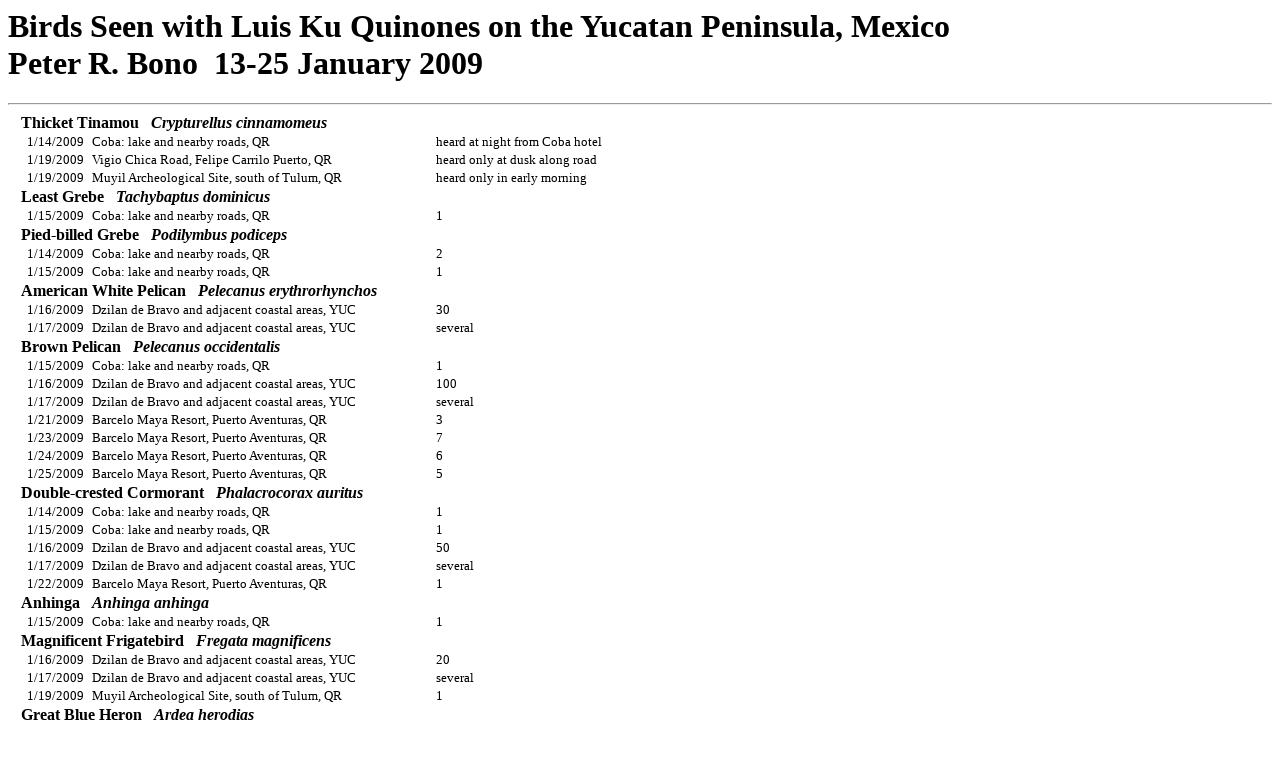

--- FILE ---
content_type: text/html
request_url: https://prba.com/tr_yucatan2009.htm
body_size: 8984
content:
<HTML><HEAD><TITLE>Birds Seen with Luis Ku Quinones on the Yucatan Peninsula, Mexico</TITLE></HEAD>
<BODY><H1>Birds Seen with Luis Ku Quinones on the Yucatan Peninsula, Mexico<br>Peter R. Bono&nbsp;&nbsp;13-25 January 2009</H2><HR>
<TABLE CELLSPACING=0 BORDER=0>
<TR><TD><FONT FACE='Times New Roman' SIZE=3><B> </B></FONT></TD>
<TD COLSPAN=4 ALIGN=LEFT><FONT FACE='Times New Roman' SIZE=3><B>Thicket Tinamou&nbsp;&nbsp;&nbsp;<I>Crypturellus cinnamomeus</I></B></FONT></TD>
</TR><TR>
<TD><FONT FACE='Times New Roman' SIZE=2>&nbsp;</FONT></TD>
<TD VALIGN=TOP><FONT FACE='Times New Roman' SIZE=2>&nbsp;&nbsp;1/14/2009&nbsp;&nbsp;</FONT></TD>
<TD VALIGN=TOP><FONT FACE='Times New Roman' SIZE=2>Coba: lake and nearby roads, QR&nbsp;&nbsp;</FONT></TD>
<TD VALIGN=TOP><FONT FACE='Times New Roman' SIZE=2>&nbsp;&nbsp;</FONT></TD>
<TD VALIGN=TOP><FONT FACE='Times New Roman' SIZE=2>heard at night from Coba hotel</FONT></TD>
</TR>
<TR>
<TD><FONT FACE='Times New Roman' SIZE=2>&nbsp;</FONT></TD>
<TD VALIGN=TOP><FONT FACE='Times New Roman' SIZE=2>&nbsp;&nbsp;1/19/2009&nbsp;&nbsp;</FONT></TD>
<TD VALIGN=TOP><FONT FACE='Times New Roman' SIZE=2>Vigio Chica Road, Felipe Carrilo Puerto, QR&nbsp;&nbsp;</FONT></TD>
<TD VALIGN=TOP><FONT FACE='Times New Roman' SIZE=2>&nbsp;&nbsp;</FONT></TD>
<TD VALIGN=TOP><FONT FACE='Times New Roman' SIZE=2>heard only at dusk along road</FONT></TD>
</TR>
<TR>
<TD><FONT FACE='Times New Roman' SIZE=2>&nbsp;</FONT></TD>
<TD VALIGN=TOP><FONT FACE='Times New Roman' SIZE=2>&nbsp;&nbsp;1/19/2009&nbsp;&nbsp;</FONT></TD>
<TD VALIGN=TOP><FONT FACE='Times New Roman' SIZE=2>Muyil Archeological Site, south of Tulum, QR&nbsp;&nbsp;</FONT></TD>
<TD VALIGN=TOP><FONT FACE='Times New Roman' SIZE=2>&nbsp;&nbsp;</FONT></TD>
<TD VALIGN=TOP><FONT FACE='Times New Roman' SIZE=2>heard only in early morning</FONT></TD>
</TR>
<TR><TD><FONT FACE='Times New Roman' SIZE=3><B> </B></FONT></TD>
<TD COLSPAN=4 ALIGN=LEFT><FONT FACE='Times New Roman' SIZE=3><B>Least Grebe&nbsp;&nbsp;&nbsp;<I>Tachybaptus dominicus</I></B></FONT></TD>
</TR><TR>
<TD><FONT FACE='Times New Roman' SIZE=2>&nbsp;</FONT></TD>
<TD VALIGN=TOP><FONT FACE='Times New Roman' SIZE=2>&nbsp;&nbsp;1/15/2009&nbsp;&nbsp;</FONT></TD>
<TD VALIGN=TOP><FONT FACE='Times New Roman' SIZE=2>Coba: lake and nearby roads, QR&nbsp;&nbsp;</FONT></TD>
<TD VALIGN=TOP><FONT FACE='Times New Roman' SIZE=2>&nbsp;&nbsp;</FONT></TD>
<TD VALIGN=TOP><FONT FACE='Times New Roman' SIZE=2>1</FONT></TD>
</TR>
<TR><TD><FONT FACE='Times New Roman' SIZE=3><B> </B></FONT></TD>
<TD COLSPAN=4 ALIGN=LEFT><FONT FACE='Times New Roman' SIZE=3><B>Pied-billed Grebe&nbsp;&nbsp;&nbsp;<I>Podilymbus podiceps</I></B></FONT></TD>
</TR><TR>
<TD><FONT FACE='Times New Roman' SIZE=2>&nbsp;</FONT></TD>
<TD VALIGN=TOP><FONT FACE='Times New Roman' SIZE=2>&nbsp;&nbsp;1/14/2009&nbsp;&nbsp;</FONT></TD>
<TD VALIGN=TOP><FONT FACE='Times New Roman' SIZE=2>Coba: lake and nearby roads, QR&nbsp;&nbsp;</FONT></TD>
<TD VALIGN=TOP><FONT FACE='Times New Roman' SIZE=2>&nbsp;&nbsp;</FONT></TD>
<TD VALIGN=TOP><FONT FACE='Times New Roman' SIZE=2>2</FONT></TD>
</TR>
<TR>
<TD><FONT FACE='Times New Roman' SIZE=2>&nbsp;</FONT></TD>
<TD VALIGN=TOP><FONT FACE='Times New Roman' SIZE=2>&nbsp;&nbsp;1/15/2009&nbsp;&nbsp;</FONT></TD>
<TD VALIGN=TOP><FONT FACE='Times New Roman' SIZE=2>Coba: lake and nearby roads, QR&nbsp;&nbsp;</FONT></TD>
<TD VALIGN=TOP><FONT FACE='Times New Roman' SIZE=2>&nbsp;&nbsp;</FONT></TD>
<TD VALIGN=TOP><FONT FACE='Times New Roman' SIZE=2>1</FONT></TD>
</TR>
<TR><TD><FONT FACE='Times New Roman' SIZE=3><B> </B></FONT></TD>
<TD COLSPAN=4 ALIGN=LEFT><FONT FACE='Times New Roman' SIZE=3><B>American White Pelican&nbsp;&nbsp;&nbsp;<I>Pelecanus erythrorhynchos</I></B></FONT></TD>
</TR><TR>
<TD><FONT FACE='Times New Roman' SIZE=2>&nbsp;</FONT></TD>
<TD VALIGN=TOP><FONT FACE='Times New Roman' SIZE=2>&nbsp;&nbsp;1/16/2009&nbsp;&nbsp;</FONT></TD>
<TD VALIGN=TOP><FONT FACE='Times New Roman' SIZE=2>Dzilan de Bravo and adjacent coastal areas, YUC&nbsp;&nbsp;</FONT></TD>
<TD VALIGN=TOP><FONT FACE='Times New Roman' SIZE=2>&nbsp;&nbsp;</FONT></TD>
<TD VALIGN=TOP><FONT FACE='Times New Roman' SIZE=2>30</FONT></TD>
</TR>
<TR>
<TD><FONT FACE='Times New Roman' SIZE=2>&nbsp;</FONT></TD>
<TD VALIGN=TOP><FONT FACE='Times New Roman' SIZE=2>&nbsp;&nbsp;1/17/2009&nbsp;&nbsp;</FONT></TD>
<TD VALIGN=TOP><FONT FACE='Times New Roman' SIZE=2>Dzilan de Bravo and adjacent coastal areas, YUC&nbsp;&nbsp;</FONT></TD>
<TD VALIGN=TOP><FONT FACE='Times New Roman' SIZE=2>&nbsp;&nbsp;</FONT></TD>
<TD VALIGN=TOP><FONT FACE='Times New Roman' SIZE=2>several</FONT></TD>
</TR>
<TR><TD><FONT FACE='Times New Roman' SIZE=3><B> </B></FONT></TD>
<TD COLSPAN=4 ALIGN=LEFT><FONT FACE='Times New Roman' SIZE=3><B>Brown Pelican&nbsp;&nbsp;&nbsp;<I>Pelecanus occidentalis</I></B></FONT></TD>
</TR><TR>
<TD><FONT FACE='Times New Roman' SIZE=2>&nbsp;</FONT></TD>
<TD VALIGN=TOP><FONT FACE='Times New Roman' SIZE=2>&nbsp;&nbsp;1/15/2009&nbsp;&nbsp;</FONT></TD>
<TD VALIGN=TOP><FONT FACE='Times New Roman' SIZE=2>Coba: lake and nearby roads, QR&nbsp;&nbsp;</FONT></TD>
<TD VALIGN=TOP><FONT FACE='Times New Roman' SIZE=2>&nbsp;&nbsp;</FONT></TD>
<TD VALIGN=TOP><FONT FACE='Times New Roman' SIZE=2>1</FONT></TD>
</TR>
<TR>
<TD><FONT FACE='Times New Roman' SIZE=2>&nbsp;</FONT></TD>
<TD VALIGN=TOP><FONT FACE='Times New Roman' SIZE=2>&nbsp;&nbsp;1/16/2009&nbsp;&nbsp;</FONT></TD>
<TD VALIGN=TOP><FONT FACE='Times New Roman' SIZE=2>Dzilan de Bravo and adjacent coastal areas, YUC&nbsp;&nbsp;</FONT></TD>
<TD VALIGN=TOP><FONT FACE='Times New Roman' SIZE=2>&nbsp;&nbsp;</FONT></TD>
<TD VALIGN=TOP><FONT FACE='Times New Roman' SIZE=2>100</FONT></TD>
</TR>
<TR>
<TD><FONT FACE='Times New Roman' SIZE=2>&nbsp;</FONT></TD>
<TD VALIGN=TOP><FONT FACE='Times New Roman' SIZE=2>&nbsp;&nbsp;1/17/2009&nbsp;&nbsp;</FONT></TD>
<TD VALIGN=TOP><FONT FACE='Times New Roman' SIZE=2>Dzilan de Bravo and adjacent coastal areas, YUC&nbsp;&nbsp;</FONT></TD>
<TD VALIGN=TOP><FONT FACE='Times New Roman' SIZE=2>&nbsp;&nbsp;</FONT></TD>
<TD VALIGN=TOP><FONT FACE='Times New Roman' SIZE=2>several</FONT></TD>
</TR>
<TR>
<TD><FONT FACE='Times New Roman' SIZE=2>&nbsp;</FONT></TD>
<TD VALIGN=TOP><FONT FACE='Times New Roman' SIZE=2>&nbsp;&nbsp;1/21/2009&nbsp;&nbsp;</FONT></TD>
<TD VALIGN=TOP><FONT FACE='Times New Roman' SIZE=2>Barcelo Maya Resort, Puerto Aventuras, QR&nbsp;&nbsp;</FONT></TD>
<TD VALIGN=TOP><FONT FACE='Times New Roman' SIZE=2>&nbsp;&nbsp;</FONT></TD>
<TD VALIGN=TOP><FONT FACE='Times New Roman' SIZE=2>3</FONT></TD>
</TR>
<TR>
<TD><FONT FACE='Times New Roman' SIZE=2>&nbsp;</FONT></TD>
<TD VALIGN=TOP><FONT FACE='Times New Roman' SIZE=2>&nbsp;&nbsp;1/23/2009&nbsp;&nbsp;</FONT></TD>
<TD VALIGN=TOP><FONT FACE='Times New Roman' SIZE=2>Barcelo Maya Resort, Puerto Aventuras, QR&nbsp;&nbsp;</FONT></TD>
<TD VALIGN=TOP><FONT FACE='Times New Roman' SIZE=2>&nbsp;&nbsp;</FONT></TD>
<TD VALIGN=TOP><FONT FACE='Times New Roman' SIZE=2>7</FONT></TD>
</TR>
<TR>
<TD><FONT FACE='Times New Roman' SIZE=2>&nbsp;</FONT></TD>
<TD VALIGN=TOP><FONT FACE='Times New Roman' SIZE=2>&nbsp;&nbsp;1/24/2009&nbsp;&nbsp;</FONT></TD>
<TD VALIGN=TOP><FONT FACE='Times New Roman' SIZE=2>Barcelo Maya Resort, Puerto Aventuras, QR&nbsp;&nbsp;</FONT></TD>
<TD VALIGN=TOP><FONT FACE='Times New Roman' SIZE=2>&nbsp;&nbsp;</FONT></TD>
<TD VALIGN=TOP><FONT FACE='Times New Roman' SIZE=2>6</FONT></TD>
</TR>
<TR>
<TD><FONT FACE='Times New Roman' SIZE=2>&nbsp;</FONT></TD>
<TD VALIGN=TOP><FONT FACE='Times New Roman' SIZE=2>&nbsp;&nbsp;1/25/2009&nbsp;&nbsp;</FONT></TD>
<TD VALIGN=TOP><FONT FACE='Times New Roman' SIZE=2>Barcelo Maya Resort, Puerto Aventuras, QR&nbsp;&nbsp;</FONT></TD>
<TD VALIGN=TOP><FONT FACE='Times New Roman' SIZE=2>&nbsp;&nbsp;</FONT></TD>
<TD VALIGN=TOP><FONT FACE='Times New Roman' SIZE=2>5</FONT></TD>
</TR>
<TR><TD><FONT FACE='Times New Roman' SIZE=3><B> </B></FONT></TD>
<TD COLSPAN=4 ALIGN=LEFT><FONT FACE='Times New Roman' SIZE=3><B>Double-crested Cormorant&nbsp;&nbsp;&nbsp;<I>Phalacrocorax auritus</I></B></FONT></TD>
</TR><TR>
<TD><FONT FACE='Times New Roman' SIZE=2>&nbsp;</FONT></TD>
<TD VALIGN=TOP><FONT FACE='Times New Roman' SIZE=2>&nbsp;&nbsp;1/14/2009&nbsp;&nbsp;</FONT></TD>
<TD VALIGN=TOP><FONT FACE='Times New Roman' SIZE=2>Coba: lake and nearby roads, QR&nbsp;&nbsp;</FONT></TD>
<TD VALIGN=TOP><FONT FACE='Times New Roman' SIZE=2>&nbsp;&nbsp;</FONT></TD>
<TD VALIGN=TOP><FONT FACE='Times New Roman' SIZE=2>1</FONT></TD>
</TR>
<TR>
<TD><FONT FACE='Times New Roman' SIZE=2>&nbsp;</FONT></TD>
<TD VALIGN=TOP><FONT FACE='Times New Roman' SIZE=2>&nbsp;&nbsp;1/15/2009&nbsp;&nbsp;</FONT></TD>
<TD VALIGN=TOP><FONT FACE='Times New Roman' SIZE=2>Coba: lake and nearby roads, QR&nbsp;&nbsp;</FONT></TD>
<TD VALIGN=TOP><FONT FACE='Times New Roman' SIZE=2>&nbsp;&nbsp;</FONT></TD>
<TD VALIGN=TOP><FONT FACE='Times New Roman' SIZE=2>1</FONT></TD>
</TR>
<TR>
<TD><FONT FACE='Times New Roman' SIZE=2>&nbsp;</FONT></TD>
<TD VALIGN=TOP><FONT FACE='Times New Roman' SIZE=2>&nbsp;&nbsp;1/16/2009&nbsp;&nbsp;</FONT></TD>
<TD VALIGN=TOP><FONT FACE='Times New Roman' SIZE=2>Dzilan de Bravo and adjacent coastal areas, YUC&nbsp;&nbsp;</FONT></TD>
<TD VALIGN=TOP><FONT FACE='Times New Roman' SIZE=2>&nbsp;&nbsp;</FONT></TD>
<TD VALIGN=TOP><FONT FACE='Times New Roman' SIZE=2>50</FONT></TD>
</TR>
<TR>
<TD><FONT FACE='Times New Roman' SIZE=2>&nbsp;</FONT></TD>
<TD VALIGN=TOP><FONT FACE='Times New Roman' SIZE=2>&nbsp;&nbsp;1/17/2009&nbsp;&nbsp;</FONT></TD>
<TD VALIGN=TOP><FONT FACE='Times New Roman' SIZE=2>Dzilan de Bravo and adjacent coastal areas, YUC&nbsp;&nbsp;</FONT></TD>
<TD VALIGN=TOP><FONT FACE='Times New Roman' SIZE=2>&nbsp;&nbsp;</FONT></TD>
<TD VALIGN=TOP><FONT FACE='Times New Roman' SIZE=2>several</FONT></TD>
</TR>
<TR>
<TD><FONT FACE='Times New Roman' SIZE=2>&nbsp;</FONT></TD>
<TD VALIGN=TOP><FONT FACE='Times New Roman' SIZE=2>&nbsp;&nbsp;1/22/2009&nbsp;&nbsp;</FONT></TD>
<TD VALIGN=TOP><FONT FACE='Times New Roman' SIZE=2>Barcelo Maya Resort, Puerto Aventuras, QR&nbsp;&nbsp;</FONT></TD>
<TD VALIGN=TOP><FONT FACE='Times New Roman' SIZE=2>&nbsp;&nbsp;</FONT></TD>
<TD VALIGN=TOP><FONT FACE='Times New Roman' SIZE=2>1</FONT></TD>
</TR>
<TR><TD><FONT FACE='Times New Roman' SIZE=3><B> </B></FONT></TD>
<TD COLSPAN=4 ALIGN=LEFT><FONT FACE='Times New Roman' SIZE=3><B>Anhinga&nbsp;&nbsp;&nbsp;<I>Anhinga anhinga</I></B></FONT></TD>
</TR><TR>
<TD><FONT FACE='Times New Roman' SIZE=2>&nbsp;</FONT></TD>
<TD VALIGN=TOP><FONT FACE='Times New Roman' SIZE=2>&nbsp;&nbsp;1/15/2009&nbsp;&nbsp;</FONT></TD>
<TD VALIGN=TOP><FONT FACE='Times New Roman' SIZE=2>Coba: lake and nearby roads, QR&nbsp;&nbsp;</FONT></TD>
<TD VALIGN=TOP><FONT FACE='Times New Roman' SIZE=2>&nbsp;&nbsp;</FONT></TD>
<TD VALIGN=TOP><FONT FACE='Times New Roman' SIZE=2>1</FONT></TD>
</TR>
<TR><TD><FONT FACE='Times New Roman' SIZE=3><B> </B></FONT></TD>
<TD COLSPAN=4 ALIGN=LEFT><FONT FACE='Times New Roman' SIZE=3><B>Magnificent Frigatebird&nbsp;&nbsp;&nbsp;<I>Fregata magnificens</I></B></FONT></TD>
</TR><TR>
<TD><FONT FACE='Times New Roman' SIZE=2>&nbsp;</FONT></TD>
<TD VALIGN=TOP><FONT FACE='Times New Roman' SIZE=2>&nbsp;&nbsp;1/16/2009&nbsp;&nbsp;</FONT></TD>
<TD VALIGN=TOP><FONT FACE='Times New Roman' SIZE=2>Dzilan de Bravo and adjacent coastal areas, YUC&nbsp;&nbsp;</FONT></TD>
<TD VALIGN=TOP><FONT FACE='Times New Roman' SIZE=2>&nbsp;&nbsp;</FONT></TD>
<TD VALIGN=TOP><FONT FACE='Times New Roman' SIZE=2>20</FONT></TD>
</TR>
<TR>
<TD><FONT FACE='Times New Roman' SIZE=2>&nbsp;</FONT></TD>
<TD VALIGN=TOP><FONT FACE='Times New Roman' SIZE=2>&nbsp;&nbsp;1/17/2009&nbsp;&nbsp;</FONT></TD>
<TD VALIGN=TOP><FONT FACE='Times New Roman' SIZE=2>Dzilan de Bravo and adjacent coastal areas, YUC&nbsp;&nbsp;</FONT></TD>
<TD VALIGN=TOP><FONT FACE='Times New Roman' SIZE=2>&nbsp;&nbsp;</FONT></TD>
<TD VALIGN=TOP><FONT FACE='Times New Roman' SIZE=2>several</FONT></TD>
</TR>
<TR>
<TD><FONT FACE='Times New Roman' SIZE=2>&nbsp;</FONT></TD>
<TD VALIGN=TOP><FONT FACE='Times New Roman' SIZE=2>&nbsp;&nbsp;1/19/2009&nbsp;&nbsp;</FONT></TD>
<TD VALIGN=TOP><FONT FACE='Times New Roman' SIZE=2>Muyil Archeological Site, south of Tulum, QR&nbsp;&nbsp;</FONT></TD>
<TD VALIGN=TOP><FONT FACE='Times New Roman' SIZE=2>&nbsp;&nbsp;</FONT></TD>
<TD VALIGN=TOP><FONT FACE='Times New Roman' SIZE=2>1</FONT></TD>
</TR>
<TR><TD><FONT FACE='Times New Roman' SIZE=3><B> </B></FONT></TD>
<TD COLSPAN=4 ALIGN=LEFT><FONT FACE='Times New Roman' SIZE=3><B>Great Blue Heron&nbsp;&nbsp;&nbsp;<I>Ardea herodias</I></B></FONT></TD>
</TR><TR>
<TD><FONT FACE='Times New Roman' SIZE=2>&nbsp;</FONT></TD>
<TD VALIGN=TOP><FONT FACE='Times New Roman' SIZE=2>&nbsp;&nbsp;1/14/2009&nbsp;&nbsp;</FONT></TD>
<TD VALIGN=TOP><FONT FACE='Times New Roman' SIZE=2>Coba: lake and nearby roads, QR&nbsp;&nbsp;</FONT></TD>
<TD VALIGN=TOP><FONT FACE='Times New Roman' SIZE=2>&nbsp;&nbsp;</FONT></TD>
<TD VALIGN=TOP><FONT FACE='Times New Roman' SIZE=2>2</FONT></TD>
</TR>
<TR>
<TD><FONT FACE='Times New Roman' SIZE=2>&nbsp;</FONT></TD>
<TD VALIGN=TOP><FONT FACE='Times New Roman' SIZE=2>&nbsp;&nbsp;1/15/2009&nbsp;&nbsp;</FONT></TD>
<TD VALIGN=TOP><FONT FACE='Times New Roman' SIZE=2>Coba: lake and nearby roads, QR&nbsp;&nbsp;</FONT></TD>
<TD VALIGN=TOP><FONT FACE='Times New Roman' SIZE=2>&nbsp;&nbsp;</FONT></TD>
<TD VALIGN=TOP><FONT FACE='Times New Roman' SIZE=2>1</FONT></TD>
</TR>
<TR>
<TD><FONT FACE='Times New Roman' SIZE=2>&nbsp;</FONT></TD>
<TD VALIGN=TOP><FONT FACE='Times New Roman' SIZE=2>&nbsp;&nbsp;1/16/2009&nbsp;&nbsp;</FONT></TD>
<TD VALIGN=TOP><FONT FACE='Times New Roman' SIZE=2>Dzilan de Bravo and adjacent coastal areas, YUC&nbsp;&nbsp;</FONT></TD>
<TD VALIGN=TOP><FONT FACE='Times New Roman' SIZE=2>&nbsp;&nbsp;</FONT></TD>
<TD VALIGN=TOP><FONT FACE='Times New Roman' SIZE=2>2</FONT></TD>
</TR>
<TR>
<TD><FONT FACE='Times New Roman' SIZE=2>&nbsp;</FONT></TD>
<TD VALIGN=TOP><FONT FACE='Times New Roman' SIZE=2>&nbsp;&nbsp;1/17/2009&nbsp;&nbsp;</FONT></TD>
<TD VALIGN=TOP><FONT FACE='Times New Roman' SIZE=2>Dzilan de Bravo and adjacent coastal areas, YUC&nbsp;&nbsp;</FONT></TD>
<TD VALIGN=TOP><FONT FACE='Times New Roman' SIZE=2>&nbsp;&nbsp;</FONT></TD>
<TD VALIGN=TOP><FONT FACE='Times New Roman' SIZE=2>2</FONT></TD>
</TR>
<TR>
<TD><FONT FACE='Times New Roman' SIZE=2>&nbsp;</FONT></TD>
<TD VALIGN=TOP><FONT FACE='Times New Roman' SIZE=2>&nbsp;&nbsp;1/23/2009&nbsp;&nbsp;</FONT></TD>
<TD VALIGN=TOP><FONT FACE='Times New Roman' SIZE=2>Barcelo Maya Resort, Puerto Aventuras, QR&nbsp;&nbsp;</FONT></TD>
<TD VALIGN=TOP><FONT FACE='Times New Roman' SIZE=2>&nbsp;&nbsp;</FONT></TD>
<TD VALIGN=TOP><FONT FACE='Times New Roman' SIZE=2>2</FONT></TD>
</TR>
<TR>
<TD><FONT FACE='Times New Roman' SIZE=2>&nbsp;</FONT></TD>
<TD VALIGN=TOP><FONT FACE='Times New Roman' SIZE=2>&nbsp;&nbsp;1/25/2009&nbsp;&nbsp;</FONT></TD>
<TD VALIGN=TOP><FONT FACE='Times New Roman' SIZE=2>Barcelo Maya Resort, Puerto Aventuras, QR&nbsp;&nbsp;</FONT></TD>
<TD VALIGN=TOP><FONT FACE='Times New Roman' SIZE=2>&nbsp;&nbsp;</FONT></TD>
<TD VALIGN=TOP><FONT FACE='Times New Roman' SIZE=2>1</FONT></TD>
</TR>
<TR><TD><FONT FACE='Times New Roman' SIZE=3><B> </B></FONT></TD>
<TD COLSPAN=4 ALIGN=LEFT><FONT FACE='Times New Roman' SIZE=3><B>Great Egret&nbsp;&nbsp;&nbsp;<I>Ardea alba</I></B></FONT></TD>
</TR><TR>
<TD><FONT FACE='Times New Roman' SIZE=2>&nbsp;</FONT></TD>
<TD VALIGN=TOP><FONT FACE='Times New Roman' SIZE=2>&nbsp;&nbsp;1/14/2009&nbsp;&nbsp;</FONT></TD>
<TD VALIGN=TOP><FONT FACE='Times New Roman' SIZE=2>Cenote Road, Central Vallarta, QR&nbsp;&nbsp;</FONT></TD>
<TD VALIGN=TOP><FONT FACE='Times New Roman' SIZE=2>&nbsp;&nbsp;</FONT></TD>
<TD VALIGN=TOP><FONT FACE='Times New Roman' SIZE=2>1</FONT></TD>
</TR>
<TR>
<TD><FONT FACE='Times New Roman' SIZE=2>&nbsp;</FONT></TD>
<TD VALIGN=TOP><FONT FACE='Times New Roman' SIZE=2>&nbsp;&nbsp;1/14/2009&nbsp;&nbsp;</FONT></TD>
<TD VALIGN=TOP><FONT FACE='Times New Roman' SIZE=2>Coba: lake and nearby roads, QR&nbsp;&nbsp;</FONT></TD>
<TD VALIGN=TOP><FONT FACE='Times New Roman' SIZE=2>&nbsp;&nbsp;</FONT></TD>
<TD VALIGN=TOP><FONT FACE='Times New Roman' SIZE=2>2</FONT></TD>
</TR>
<TR>
<TD><FONT FACE='Times New Roman' SIZE=2>&nbsp;</FONT></TD>
<TD VALIGN=TOP><FONT FACE='Times New Roman' SIZE=2>&nbsp;&nbsp;1/15/2009&nbsp;&nbsp;</FONT></TD>
<TD VALIGN=TOP><FONT FACE='Times New Roman' SIZE=2>Coba: lake and nearby roads, QR&nbsp;&nbsp;</FONT></TD>
<TD VALIGN=TOP><FONT FACE='Times New Roman' SIZE=2>&nbsp;&nbsp;</FONT></TD>
<TD VALIGN=TOP><FONT FACE='Times New Roman' SIZE=2>2</FONT></TD>
</TR>
<TR>
<TD><FONT FACE='Times New Roman' SIZE=2>&nbsp;</FONT></TD>
<TD VALIGN=TOP><FONT FACE='Times New Roman' SIZE=2>&nbsp;&nbsp;1/16/2009&nbsp;&nbsp;</FONT></TD>
<TD VALIGN=TOP><FONT FACE='Times New Roman' SIZE=2>Dzilan de Bravo and adjacent coastal areas, YUC&nbsp;&nbsp;</FONT></TD>
<TD VALIGN=TOP><FONT FACE='Times New Roman' SIZE=2>&nbsp;&nbsp;</FONT></TD>
<TD VALIGN=TOP><FONT FACE='Times New Roman' SIZE=2>8</FONT></TD>
</TR>
<TR>
<TD><FONT FACE='Times New Roman' SIZE=2>&nbsp;</FONT></TD>
<TD VALIGN=TOP><FONT FACE='Times New Roman' SIZE=2>&nbsp;&nbsp;1/17/2009&nbsp;&nbsp;</FONT></TD>
<TD VALIGN=TOP><FONT FACE='Times New Roman' SIZE=2>Dzilan de Bravo and adjacent coastal areas, YUC&nbsp;&nbsp;</FONT></TD>
<TD VALIGN=TOP><FONT FACE='Times New Roman' SIZE=2>&nbsp;&nbsp;</FONT></TD>
<TD VALIGN=TOP><FONT FACE='Times New Roman' SIZE=2>10</FONT></TD>
</TR>
<TR>
<TD><FONT FACE='Times New Roman' SIZE=2>&nbsp;</FONT></TD>
<TD VALIGN=TOP><FONT FACE='Times New Roman' SIZE=2>&nbsp;&nbsp;1/23/2009&nbsp;&nbsp;</FONT></TD>
<TD VALIGN=TOP><FONT FACE='Times New Roman' SIZE=2>Barcelo Maya Resort, Puerto Aventuras, QR&nbsp;&nbsp;</FONT></TD>
<TD VALIGN=TOP><FONT FACE='Times New Roman' SIZE=2>&nbsp;&nbsp;</FONT></TD>
<TD VALIGN=TOP><FONT FACE='Times New Roman' SIZE=2>1</FONT></TD>
</TR>
<TR><TD><FONT FACE='Times New Roman' SIZE=3><B> </B></FONT></TD>
<TD COLSPAN=4 ALIGN=LEFT><FONT FACE='Times New Roman' SIZE=3><B>Reddish Egret&nbsp;&nbsp;&nbsp;<I>Egretta rufescens</I></B></FONT></TD>
</TR><TR>
<TD><FONT FACE='Times New Roman' SIZE=2>&nbsp;</FONT></TD>
<TD VALIGN=TOP><FONT FACE='Times New Roman' SIZE=2>&nbsp;&nbsp;1/16/2009&nbsp;&nbsp;</FONT></TD>
<TD VALIGN=TOP><FONT FACE='Times New Roman' SIZE=2>Dzilan de Bravo and adjacent coastal areas, YUC&nbsp;&nbsp;</FONT></TD>
<TD VALIGN=TOP><FONT FACE='Times New Roman' SIZE=2>&nbsp;&nbsp;</FONT></TD>
<TD VALIGN=TOP><FONT FACE='Times New Roman' SIZE=2>2</FONT></TD>
</TR>
<TR><TD><FONT FACE='Times New Roman' SIZE=3><B> </B></FONT></TD>
<TD COLSPAN=4 ALIGN=LEFT><FONT FACE='Times New Roman' SIZE=3><B>Tricolored Heron&nbsp;&nbsp;&nbsp;<I>Egretta tricolor</I></B></FONT></TD>
</TR><TR>
<TD><FONT FACE='Times New Roman' SIZE=2>&nbsp;</FONT></TD>
<TD VALIGN=TOP><FONT FACE='Times New Roman' SIZE=2>&nbsp;&nbsp;1/16/2009&nbsp;&nbsp;</FONT></TD>
<TD VALIGN=TOP><FONT FACE='Times New Roman' SIZE=2>Dzilan de Bravo and adjacent coastal areas, YUC&nbsp;&nbsp;</FONT></TD>
<TD VALIGN=TOP><FONT FACE='Times New Roman' SIZE=2>&nbsp;&nbsp;</FONT></TD>
<TD VALIGN=TOP><FONT FACE='Times New Roman' SIZE=2>12</FONT></TD>
</TR>
<TR>
<TD><FONT FACE='Times New Roman' SIZE=2>&nbsp;</FONT></TD>
<TD VALIGN=TOP><FONT FACE='Times New Roman' SIZE=2>&nbsp;&nbsp;1/17/2009&nbsp;&nbsp;</FONT></TD>
<TD VALIGN=TOP><FONT FACE='Times New Roman' SIZE=2>Dzilan de Bravo and adjacent coastal areas, YUC&nbsp;&nbsp;</FONT></TD>
<TD VALIGN=TOP><FONT FACE='Times New Roman' SIZE=2>&nbsp;&nbsp;</FONT></TD>
<TD VALIGN=TOP><FONT FACE='Times New Roman' SIZE=2>10</FONT></TD>
</TR>
<TR>
<TD><FONT FACE='Times New Roman' SIZE=2>&nbsp;</FONT></TD>
<TD VALIGN=TOP><FONT FACE='Times New Roman' SIZE=2>&nbsp;&nbsp;1/23/2009&nbsp;&nbsp;</FONT></TD>
<TD VALIGN=TOP><FONT FACE='Times New Roman' SIZE=2>Barcelo Maya Resort, Puerto Aventuras, QR&nbsp;&nbsp;</FONT></TD>
<TD VALIGN=TOP><FONT FACE='Times New Roman' SIZE=2>&nbsp;&nbsp;</FONT></TD>
<TD VALIGN=TOP><FONT FACE='Times New Roman' SIZE=2>2</FONT></TD>
</TR>
<TR>
<TD><FONT FACE='Times New Roman' SIZE=2>&nbsp;</FONT></TD>
<TD VALIGN=TOP><FONT FACE='Times New Roman' SIZE=2>&nbsp;&nbsp;1/24/2009&nbsp;&nbsp;</FONT></TD>
<TD VALIGN=TOP><FONT FACE='Times New Roman' SIZE=2>Barcelo Maya Resort, Puerto Aventuras, QR&nbsp;&nbsp;</FONT></TD>
<TD VALIGN=TOP><FONT FACE='Times New Roman' SIZE=2>&nbsp;&nbsp;</FONT></TD>
<TD VALIGN=TOP><FONT FACE='Times New Roman' SIZE=2>1</FONT></TD>
</TR>
<TR><TD><FONT FACE='Times New Roman' SIZE=3><B> </B></FONT></TD>
<TD COLSPAN=4 ALIGN=LEFT><FONT FACE='Times New Roman' SIZE=3><B>Little Blue Heron&nbsp;&nbsp;&nbsp;<I>Egretta caerulea</I></B></FONT></TD>
</TR><TR>
<TD><FONT FACE='Times New Roman' SIZE=2>&nbsp;</FONT></TD>
<TD VALIGN=TOP><FONT FACE='Times New Roman' SIZE=2>&nbsp;&nbsp;1/15/2009&nbsp;&nbsp;</FONT></TD>
<TD VALIGN=TOP><FONT FACE='Times New Roman' SIZE=2>Coba: lake and nearby roads, QR&nbsp;&nbsp;</FONT></TD>
<TD VALIGN=TOP><FONT FACE='Times New Roman' SIZE=2>&nbsp;&nbsp;</FONT></TD>
<TD VALIGN=TOP><FONT FACE='Times New Roman' SIZE=2>1</FONT></TD>
</TR>
<TR>
<TD><FONT FACE='Times New Roman' SIZE=2>&nbsp;</FONT></TD>
<TD VALIGN=TOP><FONT FACE='Times New Roman' SIZE=2>&nbsp;&nbsp;1/16/2009&nbsp;&nbsp;</FONT></TD>
<TD VALIGN=TOP><FONT FACE='Times New Roman' SIZE=2>Dzilan de Bravo and adjacent coastal areas, YUC&nbsp;&nbsp;</FONT></TD>
<TD VALIGN=TOP><FONT FACE='Times New Roman' SIZE=2>&nbsp;&nbsp;</FONT></TD>
<TD VALIGN=TOP><FONT FACE='Times New Roman' SIZE=2>2</FONT></TD>
</TR>
<TR>
<TD><FONT FACE='Times New Roman' SIZE=2>&nbsp;</FONT></TD>
<TD VALIGN=TOP><FONT FACE='Times New Roman' SIZE=2>&nbsp;&nbsp;1/25/2009&nbsp;&nbsp;</FONT></TD>
<TD VALIGN=TOP><FONT FACE='Times New Roman' SIZE=2>Barcelo Maya Resort, Puerto Aventuras, QR&nbsp;&nbsp;</FONT></TD>
<TD VALIGN=TOP><FONT FACE='Times New Roman' SIZE=2>&nbsp;&nbsp;</FONT></TD>
<TD VALIGN=TOP><FONT FACE='Times New Roman' SIZE=2>1</FONT></TD>
</TR>
<TR><TD><FONT FACE='Times New Roman' SIZE=3><B> </B></FONT></TD>
<TD COLSPAN=4 ALIGN=LEFT><FONT FACE='Times New Roman' SIZE=3><B>Snowy Egret&nbsp;&nbsp;&nbsp;<I>Egretta thula</I></B></FONT></TD>
</TR><TR>
<TD><FONT FACE='Times New Roman' SIZE=2>&nbsp;</FONT></TD>
<TD VALIGN=TOP><FONT FACE='Times New Roman' SIZE=2>&nbsp;&nbsp;1/16/2009&nbsp;&nbsp;</FONT></TD>
<TD VALIGN=TOP><FONT FACE='Times New Roman' SIZE=2>Dzilan de Bravo and adjacent coastal areas, YUC&nbsp;&nbsp;</FONT></TD>
<TD VALIGN=TOP><FONT FACE='Times New Roman' SIZE=2>&nbsp;&nbsp;</FONT></TD>
<TD VALIGN=TOP><FONT FACE='Times New Roman' SIZE=2>10</FONT></TD>
</TR>
<TR>
<TD><FONT FACE='Times New Roman' SIZE=2>&nbsp;</FONT></TD>
<TD VALIGN=TOP><FONT FACE='Times New Roman' SIZE=2>&nbsp;&nbsp;1/17/2009&nbsp;&nbsp;</FONT></TD>
<TD VALIGN=TOP><FONT FACE='Times New Roman' SIZE=2>Dzilan de Bravo and adjacent coastal areas, YUC&nbsp;&nbsp;</FONT></TD>
<TD VALIGN=TOP><FONT FACE='Times New Roman' SIZE=2>&nbsp;&nbsp;</FONT></TD>
<TD VALIGN=TOP><FONT FACE='Times New Roman' SIZE=2>30</FONT></TD>
</TR>
<TR><TD><FONT FACE='Times New Roman' SIZE=3><B> </B></FONT></TD>
<TD COLSPAN=4 ALIGN=LEFT><FONT FACE='Times New Roman' SIZE=3><B>Cattle Egret&nbsp;&nbsp;&nbsp;<I>Bubulcus ibis</I></B></FONT></TD>
</TR><TR>
<TD><FONT FACE='Times New Roman' SIZE=2>&nbsp;</FONT></TD>
<TD VALIGN=TOP><FONT FACE='Times New Roman' SIZE=2>&nbsp;&nbsp;1/18/2009&nbsp;&nbsp;</FONT></TD>
<TD VALIGN=TOP><FONT FACE='Times New Roman' SIZE=2>Laguna Okun road, 12 km south of Felipe Carillo Puerto, QR&nbsp;&nbsp;</FONT></TD>
<TD VALIGN=TOP><FONT FACE='Times New Roman' SIZE=2>&nbsp;&nbsp;</FONT></TD>
<TD VALIGN=TOP><FONT FACE='Times New Roman' SIZE=2>1</FONT></TD>
</TR>
<TR><TD><FONT FACE='Times New Roman' SIZE=3><B> </B></FONT></TD>
<TD COLSPAN=4 ALIGN=LEFT><FONT FACE='Times New Roman' SIZE=3><B>Green Heron&nbsp;&nbsp;&nbsp;<I>Butorides virescens</I></B></FONT></TD>
</TR><TR>
<TD><FONT FACE='Times New Roman' SIZE=2>&nbsp;</FONT></TD>
<TD VALIGN=TOP><FONT FACE='Times New Roman' SIZE=2>&nbsp;&nbsp;1/16/2009&nbsp;&nbsp;</FONT></TD>
<TD VALIGN=TOP><FONT FACE='Times New Roman' SIZE=2>Dzilan de Bravo and adjacent coastal areas, YUC&nbsp;&nbsp;</FONT></TD>
<TD VALIGN=TOP><FONT FACE='Times New Roman' SIZE=2>&nbsp;&nbsp;</FONT></TD>
<TD VALIGN=TOP><FONT FACE='Times New Roman' SIZE=2>1</FONT></TD>
</TR>
<TR><TD><FONT FACE='Times New Roman' SIZE=3><B> </B></FONT></TD>
<TD COLSPAN=4 ALIGN=LEFT><FONT FACE='Times New Roman' SIZE=3><B>Yellow-crowned Night-Heron&nbsp;&nbsp;&nbsp;<I>Nyctanassa violacea</I></B></FONT></TD>
</TR><TR>
<TD><FONT FACE='Times New Roman' SIZE=2>&nbsp;</FONT></TD>
<TD VALIGN=TOP><FONT FACE='Times New Roman' SIZE=2>&nbsp;&nbsp;1/16/2009&nbsp;&nbsp;</FONT></TD>
<TD VALIGN=TOP><FONT FACE='Times New Roman' SIZE=2>Dzilan de Bravo and adjacent coastal areas, YUC&nbsp;&nbsp;</FONT></TD>
<TD VALIGN=TOP><FONT FACE='Times New Roman' SIZE=2>&nbsp;&nbsp;</FONT></TD>
<TD VALIGN=TOP><FONT FACE='Times New Roman' SIZE=2>6</FONT></TD>
</TR>
<TR><TD><FONT FACE='Times New Roman' SIZE=3><B> </B></FONT></TD>
<TD COLSPAN=4 ALIGN=LEFT><FONT FACE='Times New Roman' SIZE=3><B>Wood Stork&nbsp;&nbsp;&nbsp;<I>Mycteria americana</I></B></FONT></TD>
</TR><TR>
<TD><FONT FACE='Times New Roman' SIZE=2>&nbsp;</FONT></TD>
<TD VALIGN=TOP><FONT FACE='Times New Roman' SIZE=2>&nbsp;&nbsp;1/16/2009&nbsp;&nbsp;</FONT></TD>
<TD VALIGN=TOP><FONT FACE='Times New Roman' SIZE=2>Dzilan de Bravo and adjacent coastal areas, YUC&nbsp;&nbsp;</FONT></TD>
<TD VALIGN=TOP><FONT FACE='Times New Roman' SIZE=2>&nbsp;&nbsp;</FONT></TD>
<TD VALIGN=TOP><FONT FACE='Times New Roman' SIZE=2>1</FONT></TD>
</TR>
<TR>
<TD><FONT FACE='Times New Roman' SIZE=2>&nbsp;</FONT></TD>
<TD VALIGN=TOP><FONT FACE='Times New Roman' SIZE=2>&nbsp;&nbsp;1/17/2009&nbsp;&nbsp;</FONT></TD>
<TD VALIGN=TOP><FONT FACE='Times New Roman' SIZE=2>Dzilan de Bravo and adjacent coastal areas, YUC&nbsp;&nbsp;</FONT></TD>
<TD VALIGN=TOP><FONT FACE='Times New Roman' SIZE=2>&nbsp;&nbsp;</FONT></TD>
<TD VALIGN=TOP><FONT FACE='Times New Roman' SIZE=2>10</FONT></TD>
</TR>
<TR><TD><FONT FACE='Times New Roman' SIZE=3><B> </B></FONT></TD>
<TD COLSPAN=4 ALIGN=LEFT><FONT FACE='Times New Roman' SIZE=3><B>White Ibis&nbsp;&nbsp;&nbsp;<I>Eudocimus albus</I></B></FONT></TD>
</TR><TR>
<TD><FONT FACE='Times New Roman' SIZE=2>&nbsp;</FONT></TD>
<TD VALIGN=TOP><FONT FACE='Times New Roman' SIZE=2>&nbsp;&nbsp;1/16/2009&nbsp;&nbsp;</FONT></TD>
<TD VALIGN=TOP><FONT FACE='Times New Roman' SIZE=2>Dzilan de Bravo and adjacent coastal areas, YUC&nbsp;&nbsp;</FONT></TD>
<TD VALIGN=TOP><FONT FACE='Times New Roman' SIZE=2>&nbsp;&nbsp;</FONT></TD>
<TD VALIGN=TOP><FONT FACE='Times New Roman' SIZE=2>6</FONT></TD>
</TR>
<TR>
<TD><FONT FACE='Times New Roman' SIZE=2>&nbsp;</FONT></TD>
<TD VALIGN=TOP><FONT FACE='Times New Roman' SIZE=2>&nbsp;&nbsp;1/17/2009&nbsp;&nbsp;</FONT></TD>
<TD VALIGN=TOP><FONT FACE='Times New Roman' SIZE=2>Dzilan de Bravo and adjacent coastal areas, YUC&nbsp;&nbsp;</FONT></TD>
<TD VALIGN=TOP><FONT FACE='Times New Roman' SIZE=2>&nbsp;&nbsp;</FONT></TD>
<TD VALIGN=TOP><FONT FACE='Times New Roman' SIZE=2>10</FONT></TD>
</TR>
<TR><TD><FONT FACE='Times New Roman' SIZE=3><B> </B></FONT></TD>
<TD COLSPAN=4 ALIGN=LEFT><FONT FACE='Times New Roman' SIZE=3><B>Caribbean Flamingo&nbsp;&nbsp;&nbsp;<I>Phoenicopterus ruber</I></B></FONT></TD>
</TR><TR>
<TD><FONT FACE='Times New Roman' SIZE=2>&nbsp;</FONT></TD>
<TD VALIGN=TOP><FONT FACE='Times New Roman' SIZE=2>&nbsp;&nbsp;1/16/2009&nbsp;&nbsp;</FONT></TD>
<TD VALIGN=TOP><FONT FACE='Times New Roman' SIZE=2>Dzilan de Bravo and adjacent coastal areas, YUC&nbsp;&nbsp;</FONT></TD>
<TD VALIGN=TOP><FONT FACE='Times New Roman' SIZE=2>&nbsp;&nbsp;</FONT></TD>
<TD VALIGN=TOP><FONT FACE='Times New Roman' SIZE=2>100</FONT></TD>
</TR>
<TR><TD><FONT FACE='Times New Roman' SIZE=3><B> </B></FONT></TD>
<TD COLSPAN=4 ALIGN=LEFT><FONT FACE='Times New Roman' SIZE=3><B>Blue-winged Teal&nbsp;&nbsp;&nbsp;<I>Anas discors</I></B></FONT></TD>
</TR><TR>
<TD><FONT FACE='Times New Roman' SIZE=2>&nbsp;</FONT></TD>
<TD VALIGN=TOP><FONT FACE='Times New Roman' SIZE=2>&nbsp;&nbsp;1/16/2009&nbsp;&nbsp;</FONT></TD>
<TD VALIGN=TOP><FONT FACE='Times New Roman' SIZE=2>Dzilan de Bravo and adjacent coastal areas, YUC&nbsp;&nbsp;</FONT></TD>
<TD VALIGN=TOP><FONT FACE='Times New Roman' SIZE=2>&nbsp;&nbsp;</FONT></TD>
<TD VALIGN=TOP><FONT FACE='Times New Roman' SIZE=2>12</FONT></TD>
</TR>
<TR>
<TD><FONT FACE='Times New Roman' SIZE=2>&nbsp;</FONT></TD>
<TD VALIGN=TOP><FONT FACE='Times New Roman' SIZE=2>&nbsp;&nbsp;1/17/2009&nbsp;&nbsp;</FONT></TD>
<TD VALIGN=TOP><FONT FACE='Times New Roman' SIZE=2>Dzilan de Bravo and adjacent coastal areas, YUC&nbsp;&nbsp;</FONT></TD>
<TD VALIGN=TOP><FONT FACE='Times New Roman' SIZE=2>&nbsp;&nbsp;</FONT></TD>
<TD VALIGN=TOP><FONT FACE='Times New Roman' SIZE=2>20</FONT></TD>
</TR>
<TR><TD><FONT FACE='Times New Roman' SIZE=3><B> </B></FONT></TD>
<TD COLSPAN=4 ALIGN=LEFT><FONT FACE='Times New Roman' SIZE=3><B>Lesser Scaup&nbsp;&nbsp;&nbsp;<I>Aythya affinis</I></B></FONT></TD>
</TR><TR>
<TD><FONT FACE='Times New Roman' SIZE=2>&nbsp;</FONT></TD>
<TD VALIGN=TOP><FONT FACE='Times New Roman' SIZE=2>&nbsp;&nbsp;1/19/2009&nbsp;&nbsp;</FONT></TD>
<TD VALIGN=TOP><FONT FACE='Times New Roman' SIZE=2>Muyil Archeological Site, south of Tulum, QR&nbsp;&nbsp;</FONT></TD>
<TD VALIGN=TOP><FONT FACE='Times New Roman' SIZE=2>&nbsp;&nbsp;</FONT></TD>
<TD VALIGN=TOP><FONT FACE='Times New Roman' SIZE=2>4</FONT></TD>
</TR>
<TR><TD><FONT FACE='Times New Roman' SIZE=3><B> </B></FONT></TD>
<TD COLSPAN=4 ALIGN=LEFT><FONT FACE='Times New Roman' SIZE=3><B>Black Vulture&nbsp;&nbsp;&nbsp;<I>Coragyps atratus</I></B></FONT></TD>
</TR><TR>
<TD><FONT FACE='Times New Roman' SIZE=2>&nbsp;</FONT></TD>
<TD VALIGN=TOP><FONT FACE='Times New Roman' SIZE=2>&nbsp;&nbsp;1/14/2009&nbsp;&nbsp;</FONT></TD>
<TD VALIGN=TOP><FONT FACE='Times New Roman' SIZE=2>Cenote Road, Central Vallarta, QR&nbsp;&nbsp;</FONT></TD>
<TD VALIGN=TOP><FONT FACE='Times New Roman' SIZE=2>&nbsp;&nbsp;</FONT></TD>
<TD VALIGN=TOP><FONT FACE='Times New Roman' SIZE=2>several</FONT></TD>
</TR>
<TR>
<TD><FONT FACE='Times New Roman' SIZE=2>&nbsp;</FONT></TD>
<TD VALIGN=TOP><FONT FACE='Times New Roman' SIZE=2>&nbsp;&nbsp;1/15/2009&nbsp;&nbsp;</FONT></TD>
<TD VALIGN=TOP><FONT FACE='Times New Roman' SIZE=2>Muyil Archeological Site, south of Tulum, QR&nbsp;&nbsp;</FONT></TD>
<TD VALIGN=TOP><FONT FACE='Times New Roman' SIZE=2>&nbsp;&nbsp;</FONT></TD>
<TD VALIGN=TOP><FONT FACE='Times New Roman' SIZE=2>many</FONT></TD>
</TR>
<TR>
<TD><FONT FACE='Times New Roman' SIZE=2>&nbsp;</FONT></TD>
<TD VALIGN=TOP><FONT FACE='Times New Roman' SIZE=2>&nbsp;&nbsp;1/16/2009&nbsp;&nbsp;</FONT></TD>
<TD VALIGN=TOP><FONT FACE='Times New Roman' SIZE=2>Chumbec, 5 km east of Tzalam, YUC&nbsp;&nbsp;</FONT></TD>
<TD VALIGN=TOP><FONT FACE='Times New Roman' SIZE=2>&nbsp;&nbsp;</FONT></TD>
<TD VALIGN=TOP><FONT FACE='Times New Roman' SIZE=2>several</FONT></TD>
</TR>
<TR>
<TD><FONT FACE='Times New Roman' SIZE=2>&nbsp;</FONT></TD>
<TD VALIGN=TOP><FONT FACE='Times New Roman' SIZE=2>&nbsp;&nbsp;1/16/2009&nbsp;&nbsp;</FONT></TD>
<TD VALIGN=TOP><FONT FACE='Times New Roman' SIZE=2>Dzilan de Bravo and adjacent coastal areas, YUC&nbsp;&nbsp;</FONT></TD>
<TD VALIGN=TOP><FONT FACE='Times New Roman' SIZE=2>&nbsp;&nbsp;</FONT></TD>
<TD VALIGN=TOP><FONT FACE='Times New Roman' SIZE=2>many</FONT></TD>
</TR>
<TR>
<TD><FONT FACE='Times New Roman' SIZE=2>&nbsp;</FONT></TD>
<TD VALIGN=TOP><FONT FACE='Times New Roman' SIZE=2>&nbsp;&nbsp;1/17/2009&nbsp;&nbsp;</FONT></TD>
<TD VALIGN=TOP><FONT FACE='Times New Roman' SIZE=2>Dzilan de Bravo and adjacent coastal areas, YUC&nbsp;&nbsp;</FONT></TD>
<TD VALIGN=TOP><FONT FACE='Times New Roman' SIZE=2>&nbsp;&nbsp;</FONT></TD>
<TD VALIGN=TOP><FONT FACE='Times New Roman' SIZE=2>many</FONT></TD>
</TR>
<TR>
<TD><FONT FACE='Times New Roman' SIZE=2>&nbsp;</FONT></TD>
<TD VALIGN=TOP><FONT FACE='Times New Roman' SIZE=2>&nbsp;&nbsp;1/17/2009&nbsp;&nbsp;</FONT></TD>
<TD VALIGN=TOP><FONT FACE='Times New Roman' SIZE=2>Ek Balam Archeological Site, Temozon, YUC&nbsp;&nbsp;</FONT></TD>
<TD VALIGN=TOP><FONT FACE='Times New Roman' SIZE=2>&nbsp;&nbsp;</FONT></TD>
<TD VALIGN=TOP><FONT FACE='Times New Roman' SIZE=2>several</FONT></TD>
</TR>
<TR>
<TD><FONT FACE='Times New Roman' SIZE=2>&nbsp;</FONT></TD>
<TD VALIGN=TOP><FONT FACE='Times New Roman' SIZE=2>&nbsp;&nbsp;1/18/2009&nbsp;&nbsp;</FONT></TD>
<TD VALIGN=TOP><FONT FACE='Times New Roman' SIZE=2>Laguna Okun road, 12 km south of Felipe Carillo Puerto, QR&nbsp;&nbsp;</FONT></TD>
<TD VALIGN=TOP><FONT FACE='Times New Roman' SIZE=2>&nbsp;&nbsp;</FONT></TD>
<TD VALIGN=TOP><FONT FACE='Times New Roman' SIZE=2>several</FONT></TD>
</TR>
<TR>
<TD><FONT FACE='Times New Roman' SIZE=2>&nbsp;</FONT></TD>
<TD VALIGN=TOP><FONT FACE='Times New Roman' SIZE=2>&nbsp;&nbsp;1/19/2009&nbsp;&nbsp;</FONT></TD>
<TD VALIGN=TOP><FONT FACE='Times New Roman' SIZE=2>Vigio Chica Road, Felipe Carrilo Puerto, QR&nbsp;&nbsp;</FONT></TD>
<TD VALIGN=TOP><FONT FACE='Times New Roman' SIZE=2>&nbsp;&nbsp;</FONT></TD>
<TD VALIGN=TOP><FONT FACE='Times New Roman' SIZE=2>several</FONT></TD>
</TR>
<TR>
<TD><FONT FACE='Times New Roman' SIZE=2>&nbsp;</FONT></TD>
<TD VALIGN=TOP><FONT FACE='Times New Roman' SIZE=2>&nbsp;&nbsp;1/22/2009&nbsp;&nbsp;</FONT></TD>
<TD VALIGN=TOP><FONT FACE='Times New Roman' SIZE=2>Barcelo Maya Resort, Puerto Aventuras, QR&nbsp;&nbsp;</FONT></TD>
<TD VALIGN=TOP><FONT FACE='Times New Roman' SIZE=2>&nbsp;&nbsp;</FONT></TD>
<TD VALIGN=TOP><FONT FACE='Times New Roman' SIZE=2>2</FONT></TD>
</TR>
<TR><TD><FONT FACE='Times New Roman' SIZE=3><B> </B></FONT></TD>
<TD COLSPAN=4 ALIGN=LEFT><FONT FACE='Times New Roman' SIZE=3><B>Turkey Vulture&nbsp;&nbsp;&nbsp;<I>Cathartes aura</I></B></FONT></TD>
</TR><TR>
<TD><FONT FACE='Times New Roman' SIZE=2>&nbsp;</FONT></TD>
<TD VALIGN=TOP><FONT FACE='Times New Roman' SIZE=2>&nbsp;&nbsp;1/14/2009&nbsp;&nbsp;</FONT></TD>
<TD VALIGN=TOP><FONT FACE='Times New Roman' SIZE=2>Cenote Road, Central Vallarta, QR&nbsp;&nbsp;</FONT></TD>
<TD VALIGN=TOP><FONT FACE='Times New Roman' SIZE=2>&nbsp;&nbsp;</FONT></TD>
<TD VALIGN=TOP><FONT FACE='Times New Roman' SIZE=2>several</FONT></TD>
</TR>
<TR>
<TD><FONT FACE='Times New Roman' SIZE=2>&nbsp;</FONT></TD>
<TD VALIGN=TOP><FONT FACE='Times New Roman' SIZE=2>&nbsp;&nbsp;1/15/2009&nbsp;&nbsp;</FONT></TD>
<TD VALIGN=TOP><FONT FACE='Times New Roman' SIZE=2>Muyil Archeological Site, south of Tulum, QR&nbsp;&nbsp;</FONT></TD>
<TD VALIGN=TOP><FONT FACE='Times New Roman' SIZE=2>&nbsp;&nbsp;</FONT></TD>
<TD VALIGN=TOP><FONT FACE='Times New Roman' SIZE=2>many</FONT></TD>
</TR>
<TR>
<TD><FONT FACE='Times New Roman' SIZE=2>&nbsp;</FONT></TD>
<TD VALIGN=TOP><FONT FACE='Times New Roman' SIZE=2>&nbsp;&nbsp;1/16/2009&nbsp;&nbsp;</FONT></TD>
<TD VALIGN=TOP><FONT FACE='Times New Roman' SIZE=2>Chumbec, 5 km east of Tzalam, YUC&nbsp;&nbsp;</FONT></TD>
<TD VALIGN=TOP><FONT FACE='Times New Roman' SIZE=2>&nbsp;&nbsp;</FONT></TD>
<TD VALIGN=TOP><FONT FACE='Times New Roman' SIZE=2>several</FONT></TD>
</TR>
<TR>
<TD><FONT FACE='Times New Roman' SIZE=2>&nbsp;</FONT></TD>
<TD VALIGN=TOP><FONT FACE='Times New Roman' SIZE=2>&nbsp;&nbsp;1/16/2009&nbsp;&nbsp;</FONT></TD>
<TD VALIGN=TOP><FONT FACE='Times New Roman' SIZE=2>Dzilan de Bravo and adjacent coastal areas, YUC&nbsp;&nbsp;</FONT></TD>
<TD VALIGN=TOP><FONT FACE='Times New Roman' SIZE=2>&nbsp;&nbsp;</FONT></TD>
<TD VALIGN=TOP><FONT FACE='Times New Roman' SIZE=2>several</FONT></TD>
</TR>
<TR>
<TD><FONT FACE='Times New Roman' SIZE=2>&nbsp;</FONT></TD>
<TD VALIGN=TOP><FONT FACE='Times New Roman' SIZE=2>&nbsp;&nbsp;1/17/2009&nbsp;&nbsp;</FONT></TD>
<TD VALIGN=TOP><FONT FACE='Times New Roman' SIZE=2>Ek Balam Archeological Site, Temozon, YUC&nbsp;&nbsp;</FONT></TD>
<TD VALIGN=TOP><FONT FACE='Times New Roman' SIZE=2>&nbsp;&nbsp;</FONT></TD>
<TD VALIGN=TOP><FONT FACE='Times New Roman' SIZE=2>several</FONT></TD>
</TR>
<TR>
<TD><FONT FACE='Times New Roman' SIZE=2>&nbsp;</FONT></TD>
<TD VALIGN=TOP><FONT FACE='Times New Roman' SIZE=2>&nbsp;&nbsp;1/18/2009&nbsp;&nbsp;</FONT></TD>
<TD VALIGN=TOP><FONT FACE='Times New Roman' SIZE=2>Laguna Okun road, 12 km south of Felipe Carillo Puerto, QR&nbsp;&nbsp;</FONT></TD>
<TD VALIGN=TOP><FONT FACE='Times New Roman' SIZE=2>&nbsp;&nbsp;</FONT></TD>
<TD VALIGN=TOP><FONT FACE='Times New Roman' SIZE=2>several</FONT></TD>
</TR>
<TR>
<TD><FONT FACE='Times New Roman' SIZE=2>&nbsp;</FONT></TD>
<TD VALIGN=TOP><FONT FACE='Times New Roman' SIZE=2>&nbsp;&nbsp;1/18/2009&nbsp;&nbsp;</FONT></TD>
<TD VALIGN=TOP><FONT FACE='Times New Roman' SIZE=2>Vigio Chica Road, Felipe Carrilo Puerto, QR&nbsp;&nbsp;</FONT></TD>
<TD VALIGN=TOP><FONT FACE='Times New Roman' SIZE=2>&nbsp;&nbsp;</FONT></TD>
<TD VALIGN=TOP><FONT FACE='Times New Roman' SIZE=2>several</FONT></TD>
</TR>
<TR>
<TD><FONT FACE='Times New Roman' SIZE=2>&nbsp;</FONT></TD>
<TD VALIGN=TOP><FONT FACE='Times New Roman' SIZE=2>&nbsp;&nbsp;1/19/2009&nbsp;&nbsp;</FONT></TD>
<TD VALIGN=TOP><FONT FACE='Times New Roman' SIZE=2>Vigio Chica Road, Felipe Carrilo Puerto, QR&nbsp;&nbsp;</FONT></TD>
<TD VALIGN=TOP><FONT FACE='Times New Roman' SIZE=2>&nbsp;&nbsp;</FONT></TD>
<TD VALIGN=TOP><FONT FACE='Times New Roman' SIZE=2>several</FONT></TD>
</TR>
<TR>
<TD><FONT FACE='Times New Roman' SIZE=2>&nbsp;</FONT></TD>
<TD VALIGN=TOP><FONT FACE='Times New Roman' SIZE=2>&nbsp;&nbsp;1/23/2009&nbsp;&nbsp;</FONT></TD>
<TD VALIGN=TOP><FONT FACE='Times New Roman' SIZE=2>Barcelo Maya Resort, Puerto Aventuras, QR&nbsp;&nbsp;</FONT></TD>
<TD VALIGN=TOP><FONT FACE='Times New Roman' SIZE=2>&nbsp;&nbsp;</FONT></TD>
<TD VALIGN=TOP><FONT FACE='Times New Roman' SIZE=2>2</FONT></TD>
</TR>
<TR>
<TD><FONT FACE='Times New Roman' SIZE=2>&nbsp;</FONT></TD>
<TD VALIGN=TOP><FONT FACE='Times New Roman' SIZE=2>&nbsp;&nbsp;1/24/2009&nbsp;&nbsp;</FONT></TD>
<TD VALIGN=TOP><FONT FACE='Times New Roman' SIZE=2>Barcelo Maya Resort, Puerto Aventuras, QR&nbsp;&nbsp;</FONT></TD>
<TD VALIGN=TOP><FONT FACE='Times New Roman' SIZE=2>&nbsp;&nbsp;</FONT></TD>
<TD VALIGN=TOP><FONT FACE='Times New Roman' SIZE=2>1</FONT></TD>
</TR>
<TR>
<TD><FONT FACE='Times New Roman' SIZE=2>&nbsp;</FONT></TD>
<TD VALIGN=TOP><FONT FACE='Times New Roman' SIZE=2>&nbsp;&nbsp;1/25/2009&nbsp;&nbsp;</FONT></TD>
<TD VALIGN=TOP><FONT FACE='Times New Roman' SIZE=2>Barcelo Maya Resort, Puerto Aventuras, QR&nbsp;&nbsp;</FONT></TD>
<TD VALIGN=TOP><FONT FACE='Times New Roman' SIZE=2>&nbsp;&nbsp;</FONT></TD>
<TD VALIGN=TOP><FONT FACE='Times New Roman' SIZE=2>6</FONT></TD>
</TR>
<TR><TD><FONT FACE='Times New Roman' SIZE=3><B> </B></FONT></TD>
<TD COLSPAN=4 ALIGN=LEFT><FONT FACE='Times New Roman' SIZE=3><B>Lesser Yellow-headed Vulture&nbsp;&nbsp;&nbsp;<I>Cathartes burrovianus</I></B></FONT></TD>
</TR><TR>
<TD><FONT FACE='Times New Roman' SIZE=2>&nbsp;</FONT></TD>
<TD VALIGN=TOP><FONT FACE='Times New Roman' SIZE=2>&nbsp;&nbsp;1/14/2009&nbsp;&nbsp;</FONT></TD>
<TD VALIGN=TOP><FONT FACE='Times New Roman' SIZE=2>Cenote Road, Central Vallarta, QR&nbsp;&nbsp;</FONT></TD>
<TD VALIGN=TOP><FONT FACE='Times New Roman' SIZE=2>&nbsp;&nbsp;</FONT></TD>
<TD VALIGN=TOP><FONT FACE='Times New Roman' SIZE=2>several</FONT></TD>
</TR>
<TR>
<TD><FONT FACE='Times New Roman' SIZE=2>&nbsp;</FONT></TD>
<TD VALIGN=TOP><FONT FACE='Times New Roman' SIZE=2>&nbsp;&nbsp;1/15/2009&nbsp;&nbsp;</FONT></TD>
<TD VALIGN=TOP><FONT FACE='Times New Roman' SIZE=2>Muyil Archeological Site, south of Tulum, QR&nbsp;&nbsp;</FONT></TD>
<TD VALIGN=TOP><FONT FACE='Times New Roman' SIZE=2>&nbsp;&nbsp;</FONT></TD>
<TD VALIGN=TOP><FONT FACE='Times New Roman' SIZE=2>several</FONT></TD>
</TR>
<TR>
<TD><FONT FACE='Times New Roman' SIZE=2>&nbsp;</FONT></TD>
<TD VALIGN=TOP><FONT FACE='Times New Roman' SIZE=2>&nbsp;&nbsp;1/16/2009&nbsp;&nbsp;</FONT></TD>
<TD VALIGN=TOP><FONT FACE='Times New Roman' SIZE=2>Dzilan de Bravo and adjacent coastal areas, YUC&nbsp;&nbsp;</FONT></TD>
<TD VALIGN=TOP><FONT FACE='Times New Roman' SIZE=2>&nbsp;&nbsp;</FONT></TD>
<TD VALIGN=TOP><FONT FACE='Times New Roman' SIZE=2>10</FONT></TD>
</TR>
<TR>
<TD><FONT FACE='Times New Roman' SIZE=2>&nbsp;</FONT></TD>
<TD VALIGN=TOP><FONT FACE='Times New Roman' SIZE=2>&nbsp;&nbsp;1/18/2009&nbsp;&nbsp;</FONT></TD>
<TD VALIGN=TOP><FONT FACE='Times New Roman' SIZE=2>Vigio Chica Road, Felipe Carrilo Puerto, QR&nbsp;&nbsp;</FONT></TD>
<TD VALIGN=TOP><FONT FACE='Times New Roman' SIZE=2>&nbsp;&nbsp;</FONT></TD>
<TD VALIGN=TOP><FONT FACE='Times New Roman' SIZE=2>several</FONT></TD>
</TR>
<TR>
<TD><FONT FACE='Times New Roman' SIZE=2>&nbsp;</FONT></TD>
<TD VALIGN=TOP><FONT FACE='Times New Roman' SIZE=2>&nbsp;&nbsp;1/19/2009&nbsp;&nbsp;</FONT></TD>
<TD VALIGN=TOP><FONT FACE='Times New Roman' SIZE=2>Muyil Archeological Site, south of Tulum, QR&nbsp;&nbsp;</FONT></TD>
<TD VALIGN=TOP><FONT FACE='Times New Roman' SIZE=2>&nbsp;&nbsp;</FONT></TD>
<TD VALIGN=TOP><FONT FACE='Times New Roman' SIZE=2>several</FONT></TD>
</TR>
<TR>
<TD><FONT FACE='Times New Roman' SIZE=2>&nbsp;</FONT></TD>
<TD VALIGN=TOP><FONT FACE='Times New Roman' SIZE=2>&nbsp;&nbsp;1/22/2009&nbsp;&nbsp;</FONT></TD>
<TD VALIGN=TOP><FONT FACE='Times New Roman' SIZE=2>Barcelo Maya Resort, Puerto Aventuras, QR&nbsp;&nbsp;</FONT></TD>
<TD VALIGN=TOP><FONT FACE='Times New Roman' SIZE=2>&nbsp;&nbsp;</FONT></TD>
<TD VALIGN=TOP><FONT FACE='Times New Roman' SIZE=2>1</FONT></TD>
</TR>
<TR><TD><FONT FACE='Times New Roman' SIZE=3><B> </B></FONT></TD>
<TD COLSPAN=4 ALIGN=LEFT><FONT FACE='Times New Roman' SIZE=3><B>Osprey&nbsp;&nbsp;&nbsp;<I>Pandion haliaetus</I></B></FONT></TD>
</TR><TR>
<TD><FONT FACE='Times New Roman' SIZE=2>&nbsp;</FONT></TD>
<TD VALIGN=TOP><FONT FACE='Times New Roman' SIZE=2>&nbsp;&nbsp;1/16/2009&nbsp;&nbsp;</FONT></TD>
<TD VALIGN=TOP><FONT FACE='Times New Roman' SIZE=2>Dzilan de Bravo and adjacent coastal areas, YUC&nbsp;&nbsp;</FONT></TD>
<TD VALIGN=TOP><FONT FACE='Times New Roman' SIZE=2>&nbsp;&nbsp;</FONT></TD>
<TD VALIGN=TOP><FONT FACE='Times New Roman' SIZE=2>1</FONT></TD>
</TR>
<TR>
<TD><FONT FACE='Times New Roman' SIZE=2>&nbsp;</FONT></TD>
<TD VALIGN=TOP><FONT FACE='Times New Roman' SIZE=2>&nbsp;&nbsp;1/24/2009&nbsp;&nbsp;</FONT></TD>
<TD VALIGN=TOP><FONT FACE='Times New Roman' SIZE=2>Barcelo Maya Resort, Puerto Aventuras, QR&nbsp;&nbsp;</FONT></TD>
<TD VALIGN=TOP><FONT FACE='Times New Roman' SIZE=2>&nbsp;&nbsp;</FONT></TD>
<TD VALIGN=TOP><FONT FACE='Times New Roman' SIZE=2>1</FONT></TD>
</TR>
<TR><TD><FONT FACE='Times New Roman' SIZE=3><B> </B></FONT></TD>
<TD COLSPAN=4 ALIGN=LEFT><FONT FACE='Times New Roman' SIZE=3><B>Common Black-Hawk&nbsp;&nbsp;&nbsp;<I>Buteogallus anthracinus</I></B></FONT></TD>
</TR><TR>
<TD><FONT FACE='Times New Roman' SIZE=2>&nbsp;</FONT></TD>
<TD VALIGN=TOP><FONT FACE='Times New Roman' SIZE=2>&nbsp;&nbsp;1/16/2009&nbsp;&nbsp;</FONT></TD>
<TD VALIGN=TOP><FONT FACE='Times New Roman' SIZE=2>Dzilan de Bravo and adjacent coastal areas, YUC&nbsp;&nbsp;</FONT></TD>
<TD VALIGN=TOP><FONT FACE='Times New Roman' SIZE=2>&nbsp;&nbsp;</FONT></TD>
<TD VALIGN=TOP><FONT FACE='Times New Roman' SIZE=2>1</FONT></TD>
</TR>
<TR><TD><FONT FACE='Times New Roman' SIZE=3><B> </B></FONT></TD>
<TD COLSPAN=4 ALIGN=LEFT><FONT FACE='Times New Roman' SIZE=3><B>Roadside Hawk&nbsp;&nbsp;&nbsp;<I>Buteo magnirostris</I></B></FONT></TD>
</TR><TR>
<TD><FONT FACE='Times New Roman' SIZE=2>&nbsp;</FONT></TD>
<TD VALIGN=TOP><FONT FACE='Times New Roman' SIZE=2>&nbsp;&nbsp;1/17/2009&nbsp;&nbsp;</FONT></TD>
<TD VALIGN=TOP><FONT FACE='Times New Roman' SIZE=2>Dzilan de Bravo and adjacent coastal areas, YUC&nbsp;&nbsp;</FONT></TD>
<TD VALIGN=TOP><FONT FACE='Times New Roman' SIZE=2>&nbsp;&nbsp;</FONT></TD>
<TD VALIGN=TOP><FONT FACE='Times New Roman' SIZE=2>2</FONT></TD>
</TR>
<TR>
<TD><FONT FACE='Times New Roman' SIZE=2>&nbsp;</FONT></TD>
<TD VALIGN=TOP><FONT FACE='Times New Roman' SIZE=2>&nbsp;&nbsp;1/18/2009&nbsp;&nbsp;</FONT></TD>
<TD VALIGN=TOP><FONT FACE='Times New Roman' SIZE=2>Laguna Okun road, 12 km south of Felipe Carillo Puerto, QR&nbsp;&nbsp;</FONT></TD>
<TD VALIGN=TOP><FONT FACE='Times New Roman' SIZE=2>&nbsp;&nbsp;</FONT></TD>
<TD VALIGN=TOP><FONT FACE='Times New Roman' SIZE=2>2</FONT></TD>
</TR>
<TR>
<TD><FONT FACE='Times New Roman' SIZE=2>&nbsp;</FONT></TD>
<TD VALIGN=TOP><FONT FACE='Times New Roman' SIZE=2>&nbsp;&nbsp;1/18/2009&nbsp;&nbsp;</FONT></TD>
<TD VALIGN=TOP><FONT FACE='Times New Roman' SIZE=2>Vigio Chica Road, Felipe Carrilo Puerto, QR&nbsp;&nbsp;</FONT></TD>
<TD VALIGN=TOP><FONT FACE='Times New Roman' SIZE=2>&nbsp;&nbsp;</FONT></TD>
<TD VALIGN=TOP><FONT FACE='Times New Roman' SIZE=2>4</FONT></TD>
</TR>
<TR>
<TD><FONT FACE='Times New Roman' SIZE=2>&nbsp;</FONT></TD>
<TD VALIGN=TOP><FONT FACE='Times New Roman' SIZE=2>&nbsp;&nbsp;1/19/2009&nbsp;&nbsp;</FONT></TD>
<TD VALIGN=TOP><FONT FACE='Times New Roman' SIZE=2>Vigio Chica Road, Felipe Carrilo Puerto, QR&nbsp;&nbsp;</FONT></TD>
<TD VALIGN=TOP><FONT FACE='Times New Roman' SIZE=2>&nbsp;&nbsp;</FONT></TD>
<TD VALIGN=TOP><FONT FACE='Times New Roman' SIZE=2>3</FONT></TD>
</TR>
<TR>
<TD><FONT FACE='Times New Roman' SIZE=2>&nbsp;</FONT></TD>
<TD VALIGN=TOP><FONT FACE='Times New Roman' SIZE=2>&nbsp;&nbsp;1/19/2009&nbsp;&nbsp;</FONT></TD>
<TD VALIGN=TOP><FONT FACE='Times New Roman' SIZE=2>Muyil Archeological Site, south of Tulum, QR&nbsp;&nbsp;</FONT></TD>
<TD VALIGN=TOP><FONT FACE='Times New Roman' SIZE=2>&nbsp;&nbsp;</FONT></TD>
<TD VALIGN=TOP><FONT FACE='Times New Roman' SIZE=2>2</FONT></TD>
</TR>
<TR><TD><FONT FACE='Times New Roman' SIZE=3><B> </B></FONT></TD>
<TD COLSPAN=4 ALIGN=LEFT><FONT FACE='Times New Roman' SIZE=3><B>Gray Hawk&nbsp;&nbsp;&nbsp;<I>Buteo nitidus</I></B></FONT></TD>
</TR><TR>
<TD><FONT FACE='Times New Roman' SIZE=2>&nbsp;</FONT></TD>
<TD VALIGN=TOP><FONT FACE='Times New Roman' SIZE=2>&nbsp;&nbsp;1/14/2009&nbsp;&nbsp;</FONT></TD>
<TD VALIGN=TOP><FONT FACE='Times New Roman' SIZE=2>Cenote Road, Central Vallarta, QR&nbsp;&nbsp;</FONT></TD>
<TD VALIGN=TOP><FONT FACE='Times New Roman' SIZE=2>&nbsp;&nbsp;</FONT></TD>
<TD VALIGN=TOP><FONT FACE='Times New Roman' SIZE=2>1</FONT></TD>
</TR>
<TR>
<TD><FONT FACE='Times New Roman' SIZE=2>&nbsp;</FONT></TD>
<TD VALIGN=TOP><FONT FACE='Times New Roman' SIZE=2>&nbsp;&nbsp;1/14/2009&nbsp;&nbsp;</FONT></TD>
<TD VALIGN=TOP><FONT FACE='Times New Roman' SIZE=2>Coba: lake and nearby roads, QR&nbsp;&nbsp;</FONT></TD>
<TD VALIGN=TOP><FONT FACE='Times New Roman' SIZE=2>&nbsp;&nbsp;</FONT></TD>
<TD VALIGN=TOP><FONT FACE='Times New Roman' SIZE=2>2</FONT></TD>
</TR>
<TR>
<TD><FONT FACE='Times New Roman' SIZE=2>&nbsp;</FONT></TD>
<TD VALIGN=TOP><FONT FACE='Times New Roman' SIZE=2>&nbsp;&nbsp;1/15/2009&nbsp;&nbsp;</FONT></TD>
<TD VALIGN=TOP><FONT FACE='Times New Roman' SIZE=2>Hacienda San Antonio Chalente, Sudzal, YUC&nbsp;&nbsp;</FONT></TD>
<TD VALIGN=TOP><FONT FACE='Times New Roman' SIZE=2>&nbsp;&nbsp;</FONT></TD>
<TD VALIGN=TOP><FONT FACE='Times New Roman' SIZE=2>1</FONT></TD>
</TR>
<TR>
<TD><FONT FACE='Times New Roman' SIZE=2>&nbsp;</FONT></TD>
<TD VALIGN=TOP><FONT FACE='Times New Roman' SIZE=2>&nbsp;&nbsp;1/16/2009&nbsp;&nbsp;</FONT></TD>
<TD VALIGN=TOP><FONT FACE='Times New Roman' SIZE=2>Dzilan de Bravo and adjacent coastal areas, YUC&nbsp;&nbsp;</FONT></TD>
<TD VALIGN=TOP><FONT FACE='Times New Roman' SIZE=2>&nbsp;&nbsp;</FONT></TD>
<TD VALIGN=TOP><FONT FACE='Times New Roman' SIZE=2>1</FONT></TD>
</TR>
<TR>
<TD><FONT FACE='Times New Roman' SIZE=2>&nbsp;</FONT></TD>
<TD VALIGN=TOP><FONT FACE='Times New Roman' SIZE=2>&nbsp;&nbsp;1/17/2009&nbsp;&nbsp;</FONT></TD>
<TD VALIGN=TOP><FONT FACE='Times New Roman' SIZE=2>Ek Balam Archeological Site, Temozon, YUC&nbsp;&nbsp;</FONT></TD>
<TD VALIGN=TOP><FONT FACE='Times New Roman' SIZE=2>&nbsp;&nbsp;</FONT></TD>
<TD VALIGN=TOP><FONT FACE='Times New Roman' SIZE=2>1</FONT></TD>
</TR>
<TR><TD><FONT FACE='Times New Roman' SIZE=3><B> </B></FONT></TD>
<TD COLSPAN=4 ALIGN=LEFT><FONT FACE='Times New Roman' SIZE=3><B>Crested Caracara&nbsp;&nbsp;&nbsp;<I>Caracara cheriway</I></B></FONT></TD>
</TR><TR>
<TD><FONT FACE='Times New Roman' SIZE=2>&nbsp;</FONT></TD>
<TD VALIGN=TOP><FONT FACE='Times New Roman' SIZE=2>&nbsp;&nbsp;1/16/2009&nbsp;&nbsp;</FONT></TD>
<TD VALIGN=TOP><FONT FACE='Times New Roman' SIZE=2>Dzilan de Bravo and adjacent coastal areas, YUC&nbsp;&nbsp;</FONT></TD>
<TD VALIGN=TOP><FONT FACE='Times New Roman' SIZE=2>&nbsp;&nbsp;</FONT></TD>
<TD VALIGN=TOP><FONT FACE='Times New Roman' SIZE=2>2</FONT></TD>
</TR>
<TR>
<TD><FONT FACE='Times New Roman' SIZE=2>&nbsp;</FONT></TD>
<TD VALIGN=TOP><FONT FACE='Times New Roman' SIZE=2>&nbsp;&nbsp;1/17/2009&nbsp;&nbsp;</FONT></TD>
<TD VALIGN=TOP><FONT FACE='Times New Roman' SIZE=2>Dzilan de Bravo and adjacent coastal areas, YUC&nbsp;&nbsp;</FONT></TD>
<TD VALIGN=TOP><FONT FACE='Times New Roman' SIZE=2>&nbsp;&nbsp;</FONT></TD>
<TD VALIGN=TOP><FONT FACE='Times New Roman' SIZE=2>8</FONT></TD>
</TR>
<TR><TD><FONT FACE='Times New Roman' SIZE=3><B> </B></FONT></TD>
<TD COLSPAN=4 ALIGN=LEFT><FONT FACE='Times New Roman' SIZE=3><B>Laughing Falcon&nbsp;&nbsp;&nbsp;<I>Herpetotheres cachinnans</I></B></FONT></TD>
</TR><TR>
<TD><FONT FACE='Times New Roman' SIZE=2>&nbsp;</FONT></TD>
<TD VALIGN=TOP><FONT FACE='Times New Roman' SIZE=2>&nbsp;&nbsp;1/16/2009&nbsp;&nbsp;</FONT></TD>
<TD VALIGN=TOP><FONT FACE='Times New Roman' SIZE=2>Chumbec, 5 km east of Tzalam, YUC&nbsp;&nbsp;</FONT></TD>
<TD VALIGN=TOP><FONT FACE='Times New Roman' SIZE=2>&nbsp;&nbsp;</FONT></TD>
<TD VALIGN=TOP><FONT FACE='Times New Roman' SIZE=2>heard only</FONT></TD>
</TR>
<TR>
<TD><FONT FACE='Times New Roman' SIZE=2>&nbsp;</FONT></TD>
<TD VALIGN=TOP><FONT FACE='Times New Roman' SIZE=2>&nbsp;&nbsp;1/18/2009&nbsp;&nbsp;</FONT></TD>
<TD VALIGN=TOP><FONT FACE='Times New Roman' SIZE=2>Laguna Okun road, 12 km south of Felipe Carillo Puerto, QR&nbsp;&nbsp;</FONT></TD>
<TD VALIGN=TOP><FONT FACE='Times New Roman' SIZE=2>&nbsp;&nbsp;</FONT></TD>
<TD VALIGN=TOP><FONT FACE='Times New Roman' SIZE=2>1</FONT></TD>
</TR>
<TR><TD><FONT FACE='Times New Roman' SIZE=3><B> </B></FONT></TD>
<TD COLSPAN=4 ALIGN=LEFT><FONT FACE='Times New Roman' SIZE=3><B>large falcon&nbsp;&nbsp;&nbsp;<I>Falco sp.</I></B></FONT></TD>
</TR><TR>
<TD><FONT FACE='Times New Roman' SIZE=2>&nbsp;</FONT></TD>
<TD VALIGN=TOP><FONT FACE='Times New Roman' SIZE=2>&nbsp;&nbsp;1/17/2009&nbsp;&nbsp;</FONT></TD>
<TD VALIGN=TOP><FONT FACE='Times New Roman' SIZE=2>Dzilan de Bravo and adjacent coastal areas, YUC&nbsp;&nbsp;</FONT></TD>
<TD VALIGN=TOP><FONT FACE='Times New Roman' SIZE=2>&nbsp;&nbsp;</FONT></TD>
<TD VALIGN=TOP><FONT FACE='Times New Roman' SIZE=2>1</FONT></TD>
</TR>
<TR><TD><FONT FACE='Times New Roman' SIZE=3><B> </B></FONT></TD>
<TD COLSPAN=4 ALIGN=LEFT><FONT FACE='Times New Roman' SIZE=3><B>Peregrine Falcon&nbsp;&nbsp;&nbsp;<I>Falco peregrinus</I></B></FONT></TD>
</TR><TR>
<TD><FONT FACE='Times New Roman' SIZE=2>&nbsp;</FONT></TD>
<TD VALIGN=TOP><FONT FACE='Times New Roman' SIZE=2>&nbsp;&nbsp;1/16/2009&nbsp;&nbsp;</FONT></TD>
<TD VALIGN=TOP><FONT FACE='Times New Roman' SIZE=2>Dzilan de Bravo and adjacent coastal areas, YUC&nbsp;&nbsp;</FONT></TD>
<TD VALIGN=TOP><FONT FACE='Times New Roman' SIZE=2>&nbsp;&nbsp;</FONT></TD>
<TD VALIGN=TOP><FONT FACE='Times New Roman' SIZE=2>1</FONT></TD>
</TR>
<TR>
<TD><FONT FACE='Times New Roman' SIZE=2>&nbsp;</FONT></TD>
<TD VALIGN=TOP><FONT FACE='Times New Roman' SIZE=2>&nbsp;&nbsp;1/17/2009&nbsp;&nbsp;</FONT></TD>
<TD VALIGN=TOP><FONT FACE='Times New Roman' SIZE=2>Dzilan de Bravo and adjacent coastal areas, YUC&nbsp;&nbsp;</FONT></TD>
<TD VALIGN=TOP><FONT FACE='Times New Roman' SIZE=2>&nbsp;&nbsp;</FONT></TD>
<TD VALIGN=TOP><FONT FACE='Times New Roman' SIZE=2>1</FONT></TD>
</TR>
<TR><TD><FONT FACE='Times New Roman' SIZE=3><B> </B></FONT></TD>
<TD COLSPAN=4 ALIGN=LEFT><FONT FACE='Times New Roman' SIZE=3><B>Plain Chachalaca&nbsp;&nbsp;&nbsp;<I>Ortalis vetula</I></B></FONT></TD>
</TR><TR>
<TD><FONT FACE='Times New Roman' SIZE=2>&nbsp;</FONT></TD>
<TD VALIGN=TOP><FONT FACE='Times New Roman' SIZE=2>&nbsp;&nbsp;1/14/2009&nbsp;&nbsp;</FONT></TD>
<TD VALIGN=TOP><FONT FACE='Times New Roman' SIZE=2>Cenote Road, Central Vallarta, QR&nbsp;&nbsp;</FONT></TD>
<TD VALIGN=TOP><FONT FACE='Times New Roman' SIZE=2>&nbsp;&nbsp;</FONT></TD>
<TD VALIGN=TOP><FONT FACE='Times New Roman' SIZE=2>1</FONT></TD>
</TR>
<TR>
<TD><FONT FACE='Times New Roman' SIZE=2>&nbsp;</FONT></TD>
<TD VALIGN=TOP><FONT FACE='Times New Roman' SIZE=2>&nbsp;&nbsp;1/17/2009&nbsp;&nbsp;</FONT></TD>
<TD VALIGN=TOP><FONT FACE='Times New Roman' SIZE=2>Ek Balam Archeological Site, Temozon, YUC&nbsp;&nbsp;</FONT></TD>
<TD VALIGN=TOP><FONT FACE='Times New Roman' SIZE=2>&nbsp;&nbsp;</FONT></TD>
<TD VALIGN=TOP><FONT FACE='Times New Roman' SIZE=2>1</FONT></TD>
</TR>
<TR>
<TD><FONT FACE='Times New Roman' SIZE=2>&nbsp;</FONT></TD>
<TD VALIGN=TOP><FONT FACE='Times New Roman' SIZE=2>&nbsp;&nbsp;1/18/2009&nbsp;&nbsp;</FONT></TD>
<TD VALIGN=TOP><FONT FACE='Times New Roman' SIZE=2>Laguna Okun road, 12 km south of Felipe Carillo Puerto, QR&nbsp;&nbsp;</FONT></TD>
<TD VALIGN=TOP><FONT FACE='Times New Roman' SIZE=2>&nbsp;&nbsp;</FONT></TD>
<TD VALIGN=TOP><FONT FACE='Times New Roman' SIZE=2>2</FONT></TD>
</TR>
<TR>
<TD><FONT FACE='Times New Roman' SIZE=2>&nbsp;</FONT></TD>
<TD VALIGN=TOP><FONT FACE='Times New Roman' SIZE=2>&nbsp;&nbsp;1/18/2009&nbsp;&nbsp;</FONT></TD>
<TD VALIGN=TOP><FONT FACE='Times New Roman' SIZE=2>Vigio Chica Road, Felipe Carrilo Puerto, QR&nbsp;&nbsp;</FONT></TD>
<TD VALIGN=TOP><FONT FACE='Times New Roman' SIZE=2>&nbsp;&nbsp;</FONT></TD>
<TD VALIGN=TOP><FONT FACE='Times New Roman' SIZE=2>6</FONT></TD>
</TR>
<TR>
<TD><FONT FACE='Times New Roman' SIZE=2>&nbsp;</FONT></TD>
<TD VALIGN=TOP><FONT FACE='Times New Roman' SIZE=2>&nbsp;&nbsp;1/19/2009&nbsp;&nbsp;</FONT></TD>
<TD VALIGN=TOP><FONT FACE='Times New Roman' SIZE=2>Vigio Chica Road, Felipe Carrilo Puerto, QR&nbsp;&nbsp;</FONT></TD>
<TD VALIGN=TOP><FONT FACE='Times New Roman' SIZE=2>&nbsp;&nbsp;</FONT></TD>
<TD VALIGN=TOP><FONT FACE='Times New Roman' SIZE=2>3</FONT></TD>
</TR>
<TR>
<TD><FONT FACE='Times New Roman' SIZE=2>&nbsp;</FONT></TD>
<TD VALIGN=TOP><FONT FACE='Times New Roman' SIZE=2>&nbsp;&nbsp;1/22/2009&nbsp;&nbsp;</FONT></TD>
<TD VALIGN=TOP><FONT FACE='Times New Roman' SIZE=2>Barcelo Maya Resort, Puerto Aventuras, QR&nbsp;&nbsp;</FONT></TD>
<TD VALIGN=TOP><FONT FACE='Times New Roman' SIZE=2>&nbsp;&nbsp;</FONT></TD>
<TD VALIGN=TOP><FONT FACE='Times New Roman' SIZE=2>2</FONT></TD>
</TR>
<TR><TD><FONT FACE='Times New Roman' SIZE=3><B>F</B></FONT></TD>
<TD COLSPAN=4 ALIGN=LEFT><FONT FACE='Times New Roman' SIZE=3><B>Ocellated Turkey&nbsp;&nbsp;&nbsp;<I>Meleagris ocellata</I></B></FONT></TD>
</TR><TR>
<TD><FONT FACE='Times New Roman' SIZE=2>&nbsp;</FONT></TD>
<TD VALIGN=TOP><FONT FACE='Times New Roman' SIZE=2>&nbsp;&nbsp;1/17/2009&nbsp;&nbsp;</FONT></TD>
<TD VALIGN=TOP><FONT FACE='Times New Roman' SIZE=2>Dzilan de Bravo and adjacent coastal areas, YUC&nbsp;&nbsp;</FONT></TD>
<TD VALIGN=TOP><FONT FACE='Times New Roman' SIZE=2>&nbsp;&nbsp;</FONT></TD>
<TD VALIGN=TOP><FONT FACE='Times New Roman' SIZE=2>1 flushed and seen flying away along road 3 km south of Dzilam de Bravo, so rear view only</FONT></TD>
</TR>
<TR><TD><FONT FACE='Times New Roman' SIZE=3><B> </B></FONT></TD>
<TD COLSPAN=4 ALIGN=LEFT><FONT FACE='Times New Roman' SIZE=3><B>Black-throated Bobwhite&nbsp;&nbsp;&nbsp;<I>Colinus nigrogularis</I></B></FONT></TD>
</TR><TR>
<TD><FONT FACE='Times New Roman' SIZE=2>&nbsp;</FONT></TD>
<TD VALIGN=TOP><FONT FACE='Times New Roman' SIZE=2>&nbsp;&nbsp;1/16/2009&nbsp;&nbsp;</FONT></TD>
<TD VALIGN=TOP><FONT FACE='Times New Roman' SIZE=2>Chumbec, 5 km east of Tzalam, YUC&nbsp;&nbsp;</FONT></TD>
<TD VALIGN=TOP><FONT FACE='Times New Roman' SIZE=2>&nbsp;&nbsp;</FONT></TD>
<TD VALIGN=TOP><FONT FACE='Times New Roman' SIZE=2>heard only</FONT></TD>
</TR>
<TR>
<TD><FONT FACE='Times New Roman' SIZE=2>&nbsp;</FONT></TD>
<TD VALIGN=TOP><FONT FACE='Times New Roman' SIZE=2>&nbsp;&nbsp;1/17/2009&nbsp;&nbsp;</FONT></TD>
<TD VALIGN=TOP><FONT FACE='Times New Roman' SIZE=2>Dzilan de Bravo and adjacent coastal areas, YUC&nbsp;&nbsp;</FONT></TD>
<TD VALIGN=TOP><FONT FACE='Times New Roman' SIZE=2>&nbsp;&nbsp;</FONT></TD>
<TD VALIGN=TOP><FONT FACE='Times New Roman' SIZE=2>18 in two flocks</FONT></TD>
</TR>
<TR><TD><FONT FACE='Times New Roman' SIZE=3><B> </B></FONT></TD>
<TD COLSPAN=4 ALIGN=LEFT><FONT FACE='Times New Roman' SIZE=3><B>Limpkin&nbsp;&nbsp;&nbsp;<I>Aramus guarauna</I></B></FONT></TD>
</TR><TR>
<TD><FONT FACE='Times New Roman' SIZE=2>&nbsp;</FONT></TD>
<TD VALIGN=TOP><FONT FACE='Times New Roman' SIZE=2>&nbsp;&nbsp;1/14/2009&nbsp;&nbsp;</FONT></TD>
<TD VALIGN=TOP><FONT FACE='Times New Roman' SIZE=2>Coba: lake and nearby roads, QR&nbsp;&nbsp;</FONT></TD>
<TD VALIGN=TOP><FONT FACE='Times New Roman' SIZE=2>&nbsp;&nbsp;</FONT></TD>
<TD VALIGN=TOP><FONT FACE='Times New Roman' SIZE=2>1</FONT></TD>
</TR>
<TR><TD><FONT FACE='Times New Roman' SIZE=3><B>F</B></FONT></TD>
<TD COLSPAN=4 ALIGN=LEFT><FONT FACE='Times New Roman' SIZE=3><B>Ruddy Crake&nbsp;&nbsp;&nbsp;<I>Laterallus ruber</I></B></FONT></TD>
</TR><TR>
<TD><FONT FACE='Times New Roman' SIZE=2>&nbsp;</FONT></TD>
<TD VALIGN=TOP><FONT FACE='Times New Roman' SIZE=2>&nbsp;&nbsp;1/15/2009&nbsp;&nbsp;</FONT></TD>
<TD VALIGN=TOP><FONT FACE='Times New Roman' SIZE=2>Coba: lake and nearby roads, QR&nbsp;&nbsp;</FONT></TD>
<TD VALIGN=TOP><FONT FACE='Times New Roman' SIZE=2>&nbsp;&nbsp;</FONT></TD>
<TD VALIGN=TOP><FONT FACE='Times New Roman' SIZE=2> 2 seen well; heard; photographed</FONT></TD>
</TR>
<TR><TD><FONT FACE='Times New Roman' SIZE=3><B> </B></FONT></TD>
<TD COLSPAN=4 ALIGN=LEFT><FONT FACE='Times New Roman' SIZE=3><B>Gray-necked Wood-Rail&nbsp;&nbsp;&nbsp;<I>Aramides cajanea</I></B></FONT></TD>
</TR><TR>
<TD><FONT FACE='Times New Roman' SIZE=2>&nbsp;</FONT></TD>
<TD VALIGN=TOP><FONT FACE='Times New Roman' SIZE=2>&nbsp;&nbsp;1/17/2009&nbsp;&nbsp;</FONT></TD>
<TD VALIGN=TOP><FONT FACE='Times New Roman' SIZE=2>Laguna Cancun, 10km south of Tulum, QR&nbsp;&nbsp;</FONT></TD>
<TD VALIGN=TOP><FONT FACE='Times New Roman' SIZE=2>&nbsp;&nbsp;</FONT></TD>
<TD VALIGN=TOP><FONT FACE='Times New Roman' SIZE=2>1 seen at very close range in parking lot; photographed</FONT></TD>
</TR>
<TR><TD><FONT FACE='Times New Roman' SIZE=3><B> </B></FONT></TD>
<TD COLSPAN=4 ALIGN=LEFT><FONT FACE='Times New Roman' SIZE=3><B>Spotted Rail&nbsp;&nbsp;&nbsp;<I>Pardirallus maculatus</I></B></FONT></TD>
</TR><TR>
<TD><FONT FACE='Times New Roman' SIZE=2>&nbsp;</FONT></TD>
<TD VALIGN=TOP><FONT FACE='Times New Roman' SIZE=2>&nbsp;&nbsp;1/14/2009&nbsp;&nbsp;</FONT></TD>
<TD VALIGN=TOP><FONT FACE='Times New Roman' SIZE=2>Coba: lake and nearby roads, QR&nbsp;&nbsp;</FONT></TD>
<TD VALIGN=TOP><FONT FACE='Times New Roman' SIZE=2>&nbsp;&nbsp;</FONT></TD>
<TD VALIGN=TOP><FONT FACE='Times New Roman' SIZE=2>heard only</FONT></TD>
</TR>
<TR><TD><FONT FACE='Times New Roman' SIZE=3><B> </B></FONT></TD>
<TD COLSPAN=4 ALIGN=LEFT><FONT FACE='Times New Roman' SIZE=3><B>American Coot&nbsp;&nbsp;&nbsp;<I>Fulica americana</I></B></FONT></TD>
</TR><TR>
<TD><FONT FACE='Times New Roman' SIZE=2>&nbsp;</FONT></TD>
<TD VALIGN=TOP><FONT FACE='Times New Roman' SIZE=2>&nbsp;&nbsp;1/15/2009&nbsp;&nbsp;</FONT></TD>
<TD VALIGN=TOP><FONT FACE='Times New Roman' SIZE=2>Muyil Archeological Site, south of Tulum, QR&nbsp;&nbsp;</FONT></TD>
<TD VALIGN=TOP><FONT FACE='Times New Roman' SIZE=2>&nbsp;&nbsp;</FONT></TD>
<TD VALIGN=TOP><FONT FACE='Times New Roman' SIZE=2>4</FONT></TD>
</TR>
<TR><TD><FONT FACE='Times New Roman' SIZE=3><B> </B></FONT></TD>
<TD COLSPAN=4 ALIGN=LEFT><FONT FACE='Times New Roman' SIZE=3><B>Northern Jacana&nbsp;&nbsp;&nbsp;<I>Jacana spinosa</I></B></FONT></TD>
</TR><TR>
<TD><FONT FACE='Times New Roman' SIZE=2>&nbsp;</FONT></TD>
<TD VALIGN=TOP><FONT FACE='Times New Roman' SIZE=2>&nbsp;&nbsp;1/14/2009&nbsp;&nbsp;</FONT></TD>
<TD VALIGN=TOP><FONT FACE='Times New Roman' SIZE=2>Coba: lake and nearby roads, QR&nbsp;&nbsp;</FONT></TD>
<TD VALIGN=TOP><FONT FACE='Times New Roman' SIZE=2>&nbsp;&nbsp;</FONT></TD>
<TD VALIGN=TOP><FONT FACE='Times New Roman' SIZE=2>1</FONT></TD>
</TR>
<TR>
<TD><FONT FACE='Times New Roman' SIZE=2>&nbsp;</FONT></TD>
<TD VALIGN=TOP><FONT FACE='Times New Roman' SIZE=2>&nbsp;&nbsp;1/15/2009&nbsp;&nbsp;</FONT></TD>
<TD VALIGN=TOP><FONT FACE='Times New Roman' SIZE=2>Coba: lake and nearby roads, QR&nbsp;&nbsp;</FONT></TD>
<TD VALIGN=TOP><FONT FACE='Times New Roman' SIZE=2>&nbsp;&nbsp;</FONT></TD>
<TD VALIGN=TOP><FONT FACE='Times New Roman' SIZE=2>2</FONT></TD>
</TR>
<TR><TD><FONT FACE='Times New Roman' SIZE=3><B> </B></FONT></TD>
<TD COLSPAN=4 ALIGN=LEFT><FONT FACE='Times New Roman' SIZE=3><B>Black-necked Stilt&nbsp;&nbsp;&nbsp;<I>Himantopus mexicanus</I></B></FONT></TD>
</TR><TR>
<TD><FONT FACE='Times New Roman' SIZE=2>&nbsp;</FONT></TD>
<TD VALIGN=TOP><FONT FACE='Times New Roman' SIZE=2>&nbsp;&nbsp;1/16/2009&nbsp;&nbsp;</FONT></TD>
<TD VALIGN=TOP><FONT FACE='Times New Roman' SIZE=2>Dzilan de Bravo and adjacent coastal areas, YUC&nbsp;&nbsp;</FONT></TD>
<TD VALIGN=TOP><FONT FACE='Times New Roman' SIZE=2>&nbsp;&nbsp;</FONT></TD>
<TD VALIGN=TOP><FONT FACE='Times New Roman' SIZE=2>20</FONT></TD>
</TR>
<TR>
<TD><FONT FACE='Times New Roman' SIZE=2>&nbsp;</FONT></TD>
<TD VALIGN=TOP><FONT FACE='Times New Roman' SIZE=2>&nbsp;&nbsp;1/17/2009&nbsp;&nbsp;</FONT></TD>
<TD VALIGN=TOP><FONT FACE='Times New Roman' SIZE=2>Dzilan de Bravo and adjacent coastal areas, YUC&nbsp;&nbsp;</FONT></TD>
<TD VALIGN=TOP><FONT FACE='Times New Roman' SIZE=2>&nbsp;&nbsp;</FONT></TD>
<TD VALIGN=TOP><FONT FACE='Times New Roman' SIZE=2>20</FONT></TD>
</TR>
<TR><TD><FONT FACE='Times New Roman' SIZE=3><B> </B></FONT></TD>
<TD COLSPAN=4 ALIGN=LEFT><FONT FACE='Times New Roman' SIZE=3><B>Black-bellied Plover&nbsp;&nbsp;&nbsp;<I>Pluvialis squatarola</I></B></FONT></TD>
</TR><TR>
<TD><FONT FACE='Times New Roman' SIZE=2>&nbsp;</FONT></TD>
<TD VALIGN=TOP><FONT FACE='Times New Roman' SIZE=2>&nbsp;&nbsp;1/16/2009&nbsp;&nbsp;</FONT></TD>
<TD VALIGN=TOP><FONT FACE='Times New Roman' SIZE=2>Dzilan de Bravo and adjacent coastal areas, YUC&nbsp;&nbsp;</FONT></TD>
<TD VALIGN=TOP><FONT FACE='Times New Roman' SIZE=2>&nbsp;&nbsp;</FONT></TD>
<TD VALIGN=TOP><FONT FACE='Times New Roman' SIZE=2>10</FONT></TD>
</TR>
<TR>
<TD><FONT FACE='Times New Roman' SIZE=2>&nbsp;</FONT></TD>
<TD VALIGN=TOP><FONT FACE='Times New Roman' SIZE=2>&nbsp;&nbsp;1/23/2009&nbsp;&nbsp;</FONT></TD>
<TD VALIGN=TOP><FONT FACE='Times New Roman' SIZE=2>Barcelo Maya Resort, Puerto Aventuras, QR&nbsp;&nbsp;</FONT></TD>
<TD VALIGN=TOP><FONT FACE='Times New Roman' SIZE=2>&nbsp;&nbsp;</FONT></TD>
<TD VALIGN=TOP><FONT FACE='Times New Roman' SIZE=2>2</FONT></TD>
</TR>
<TR>
<TD><FONT FACE='Times New Roman' SIZE=2>&nbsp;</FONT></TD>
<TD VALIGN=TOP><FONT FACE='Times New Roman' SIZE=2>&nbsp;&nbsp;1/25/2009&nbsp;&nbsp;</FONT></TD>
<TD VALIGN=TOP><FONT FACE='Times New Roman' SIZE=2>Barcelo Maya Resort, Puerto Aventuras, QR&nbsp;&nbsp;</FONT></TD>
<TD VALIGN=TOP><FONT FACE='Times New Roman' SIZE=2>&nbsp;&nbsp;</FONT></TD>
<TD VALIGN=TOP><FONT FACE='Times New Roman' SIZE=2>1</FONT></TD>
</TR>
<TR><TD><FONT FACE='Times New Roman' SIZE=3><B> </B></FONT></TD>
<TD COLSPAN=4 ALIGN=LEFT><FONT FACE='Times New Roman' SIZE=3><B>Semipalmated Plover&nbsp;&nbsp;&nbsp;<I>Charadrius semipalmatus</I></B></FONT></TD>
</TR><TR>
<TD><FONT FACE='Times New Roman' SIZE=2>&nbsp;</FONT></TD>
<TD VALIGN=TOP><FONT FACE='Times New Roman' SIZE=2>&nbsp;&nbsp;1/16/2009&nbsp;&nbsp;</FONT></TD>
<TD VALIGN=TOP><FONT FACE='Times New Roman' SIZE=2>Dzilan de Bravo and adjacent coastal areas, YUC&nbsp;&nbsp;</FONT></TD>
<TD VALIGN=TOP><FONT FACE='Times New Roman' SIZE=2>&nbsp;&nbsp;</FONT></TD>
<TD VALIGN=TOP><FONT FACE='Times New Roman' SIZE=2>6</FONT></TD>
</TR>
<TR>
<TD><FONT FACE='Times New Roman' SIZE=2>&nbsp;</FONT></TD>
<TD VALIGN=TOP><FONT FACE='Times New Roman' SIZE=2>&nbsp;&nbsp;1/23/2009&nbsp;&nbsp;</FONT></TD>
<TD VALIGN=TOP><FONT FACE='Times New Roman' SIZE=2>Barcelo Maya Resort, Puerto Aventuras, QR&nbsp;&nbsp;</FONT></TD>
<TD VALIGN=TOP><FONT FACE='Times New Roman' SIZE=2>&nbsp;&nbsp;</FONT></TD>
<TD VALIGN=TOP><FONT FACE='Times New Roman' SIZE=2>1</FONT></TD>
</TR>
<TR><TD><FONT FACE='Times New Roman' SIZE=3><B> </B></FONT></TD>
<TD COLSPAN=4 ALIGN=LEFT><FONT FACE='Times New Roman' SIZE=3><B>Wilson's Plover&nbsp;&nbsp;&nbsp;<I>Charadrius wilsonia</I></B></FONT></TD>
</TR><TR>
<TD><FONT FACE='Times New Roman' SIZE=2>&nbsp;</FONT></TD>
<TD VALIGN=TOP><FONT FACE='Times New Roman' SIZE=2>&nbsp;&nbsp;1/16/2009&nbsp;&nbsp;</FONT></TD>
<TD VALIGN=TOP><FONT FACE='Times New Roman' SIZE=2>Dzilan de Bravo and adjacent coastal areas, YUC&nbsp;&nbsp;</FONT></TD>
<TD VALIGN=TOP><FONT FACE='Times New Roman' SIZE=2>&nbsp;&nbsp;</FONT></TD>
<TD VALIGN=TOP><FONT FACE='Times New Roman' SIZE=2>6</FONT></TD>
</TR>
<TR><TD><FONT FACE='Times New Roman' SIZE=3><B> </B></FONT></TD>
<TD COLSPAN=4 ALIGN=LEFT><FONT FACE='Times New Roman' SIZE=3><B>Snowy Plover&nbsp;&nbsp;&nbsp;<I>Charadrius alexandrinus</I></B></FONT></TD>
</TR><TR>
<TD><FONT FACE='Times New Roman' SIZE=2>&nbsp;</FONT></TD>
<TD VALIGN=TOP><FONT FACE='Times New Roman' SIZE=2>&nbsp;&nbsp;1/16/2009&nbsp;&nbsp;</FONT></TD>
<TD VALIGN=TOP><FONT FACE='Times New Roman' SIZE=2>Dzilan de Bravo and adjacent coastal areas, YUC&nbsp;&nbsp;</FONT></TD>
<TD VALIGN=TOP><FONT FACE='Times New Roman' SIZE=2>&nbsp;&nbsp;</FONT></TD>
<TD VALIGN=TOP><FONT FACE='Times New Roman' SIZE=2>10</FONT></TD>
</TR>
<TR><TD><FONT FACE='Times New Roman' SIZE=3><B> </B></FONT></TD>
<TD COLSPAN=4 ALIGN=LEFT><FONT FACE='Times New Roman' SIZE=3><B>Short-billed Dowitcher&nbsp;&nbsp;&nbsp;<I>Limnodromus griseus</I></B></FONT></TD>
</TR><TR>
<TD><FONT FACE='Times New Roman' SIZE=2>&nbsp;</FONT></TD>
<TD VALIGN=TOP><FONT FACE='Times New Roman' SIZE=2>&nbsp;&nbsp;1/16/2009&nbsp;&nbsp;</FONT></TD>
<TD VALIGN=TOP><FONT FACE='Times New Roman' SIZE=2>Dzilan de Bravo and adjacent coastal areas, YUC&nbsp;&nbsp;</FONT></TD>
<TD VALIGN=TOP><FONT FACE='Times New Roman' SIZE=2>&nbsp;&nbsp;</FONT></TD>
<TD VALIGN=TOP><FONT FACE='Times New Roman' SIZE=2>100</FONT></TD>
</TR>
<TR><TD><FONT FACE='Times New Roman' SIZE=3><B> </B></FONT></TD>
<TD COLSPAN=4 ALIGN=LEFT><FONT FACE='Times New Roman' SIZE=3><B>Whimbrel&nbsp;&nbsp;&nbsp;<I>Numenius phaeopus</I></B></FONT></TD>
</TR><TR>
<TD><FONT FACE='Times New Roman' SIZE=2>&nbsp;</FONT></TD>
<TD VALIGN=TOP><FONT FACE='Times New Roman' SIZE=2>&nbsp;&nbsp;1/16/2009&nbsp;&nbsp;</FONT></TD>
<TD VALIGN=TOP><FONT FACE='Times New Roman' SIZE=2>Dzilan de Bravo and adjacent coastal areas, YUC&nbsp;&nbsp;</FONT></TD>
<TD VALIGN=TOP><FONT FACE='Times New Roman' SIZE=2>&nbsp;&nbsp;</FONT></TD>
<TD VALIGN=TOP><FONT FACE='Times New Roman' SIZE=2>1</FONT></TD>
</TR>
<TR><TD><FONT FACE='Times New Roman' SIZE=3><B> </B></FONT></TD>
<TD COLSPAN=4 ALIGN=LEFT><FONT FACE='Times New Roman' SIZE=3><B>Spotted Sandpiper&nbsp;&nbsp;&nbsp;<I>Actitis macularius</I></B></FONT></TD>
</TR><TR>
<TD><FONT FACE='Times New Roman' SIZE=2>&nbsp;</FONT></TD>
<TD VALIGN=TOP><FONT FACE='Times New Roman' SIZE=2>&nbsp;&nbsp;1/23/2009&nbsp;&nbsp;</FONT></TD>
<TD VALIGN=TOP><FONT FACE='Times New Roman' SIZE=2>Barcelo Maya Resort, Puerto Aventuras, QR&nbsp;&nbsp;</FONT></TD>
<TD VALIGN=TOP><FONT FACE='Times New Roman' SIZE=2>&nbsp;&nbsp;</FONT></TD>
<TD VALIGN=TOP><FONT FACE='Times New Roman' SIZE=2>3</FONT></TD>
</TR>
<TR>
<TD><FONT FACE='Times New Roman' SIZE=2>&nbsp;</FONT></TD>
<TD VALIGN=TOP><FONT FACE='Times New Roman' SIZE=2>&nbsp;&nbsp;1/25/2009&nbsp;&nbsp;</FONT></TD>
<TD VALIGN=TOP><FONT FACE='Times New Roman' SIZE=2>Barcelo Maya Resort, Puerto Aventuras, QR&nbsp;&nbsp;</FONT></TD>
<TD VALIGN=TOP><FONT FACE='Times New Roman' SIZE=2>&nbsp;&nbsp;</FONT></TD>
<TD VALIGN=TOP><FONT FACE='Times New Roman' SIZE=2>1</FONT></TD>
</TR>
<TR><TD><FONT FACE='Times New Roman' SIZE=3><B> </B></FONT></TD>
<TD COLSPAN=4 ALIGN=LEFT><FONT FACE='Times New Roman' SIZE=3><B>Willet&nbsp;&nbsp;&nbsp;<I>Tringa semipalmata</I></B></FONT></TD>
</TR><TR>
<TD><FONT FACE='Times New Roman' SIZE=2>&nbsp;</FONT></TD>
<TD VALIGN=TOP><FONT FACE='Times New Roman' SIZE=2>&nbsp;&nbsp;1/16/2009&nbsp;&nbsp;</FONT></TD>
<TD VALIGN=TOP><FONT FACE='Times New Roman' SIZE=2>Dzilan de Bravo and adjacent coastal areas, YUC&nbsp;&nbsp;</FONT></TD>
<TD VALIGN=TOP><FONT FACE='Times New Roman' SIZE=2>&nbsp;&nbsp;</FONT></TD>
<TD VALIGN=TOP><FONT FACE='Times New Roman' SIZE=2>10</FONT></TD>
</TR>
<TR>
<TD><FONT FACE='Times New Roman' SIZE=2>&nbsp;</FONT></TD>
<TD VALIGN=TOP><FONT FACE='Times New Roman' SIZE=2>&nbsp;&nbsp;1/23/2009&nbsp;&nbsp;</FONT></TD>
<TD VALIGN=TOP><FONT FACE='Times New Roman' SIZE=2>Barcelo Maya Resort, Puerto Aventuras, QR&nbsp;&nbsp;</FONT></TD>
<TD VALIGN=TOP><FONT FACE='Times New Roman' SIZE=2>&nbsp;&nbsp;</FONT></TD>
<TD VALIGN=TOP><FONT FACE='Times New Roman' SIZE=2>2</FONT></TD>
</TR>
<TR>
<TD><FONT FACE='Times New Roman' SIZE=2>&nbsp;</FONT></TD>
<TD VALIGN=TOP><FONT FACE='Times New Roman' SIZE=2>&nbsp;&nbsp;1/25/2009&nbsp;&nbsp;</FONT></TD>
<TD VALIGN=TOP><FONT FACE='Times New Roman' SIZE=2>Barcelo Maya Resort, Puerto Aventuras, QR&nbsp;&nbsp;</FONT></TD>
<TD VALIGN=TOP><FONT FACE='Times New Roman' SIZE=2>&nbsp;&nbsp;</FONT></TD>
<TD VALIGN=TOP><FONT FACE='Times New Roman' SIZE=2>2</FONT></TD>
</TR>
<TR><TD><FONT FACE='Times New Roman' SIZE=3><B> </B></FONT></TD>
<TD COLSPAN=4 ALIGN=LEFT><FONT FACE='Times New Roman' SIZE=3><B>Lesser Yellowlegs&nbsp;&nbsp;&nbsp;<I>Tringa flavipes</I></B></FONT></TD>
</TR><TR>
<TD><FONT FACE='Times New Roman' SIZE=2>&nbsp;</FONT></TD>
<TD VALIGN=TOP><FONT FACE='Times New Roman' SIZE=2>&nbsp;&nbsp;1/16/2009&nbsp;&nbsp;</FONT></TD>
<TD VALIGN=TOP><FONT FACE='Times New Roman' SIZE=2>Dzilan de Bravo and adjacent coastal areas, YUC&nbsp;&nbsp;</FONT></TD>
<TD VALIGN=TOP><FONT FACE='Times New Roman' SIZE=2>&nbsp;&nbsp;</FONT></TD>
<TD VALIGN=TOP><FONT FACE='Times New Roman' SIZE=2>3</FONT></TD>
</TR>
<TR><TD><FONT FACE='Times New Roman' SIZE=3><B> </B></FONT></TD>
<TD COLSPAN=4 ALIGN=LEFT><FONT FACE='Times New Roman' SIZE=3><B>Ruddy Turnstone&nbsp;&nbsp;&nbsp;<I>Arenaria interpres</I></B></FONT></TD>
</TR><TR>
<TD><FONT FACE='Times New Roman' SIZE=2>&nbsp;</FONT></TD>
<TD VALIGN=TOP><FONT FACE='Times New Roman' SIZE=2>&nbsp;&nbsp;1/16/2009&nbsp;&nbsp;</FONT></TD>
<TD VALIGN=TOP><FONT FACE='Times New Roman' SIZE=2>Dzilan de Bravo and adjacent coastal areas, YUC&nbsp;&nbsp;</FONT></TD>
<TD VALIGN=TOP><FONT FACE='Times New Roman' SIZE=2>&nbsp;&nbsp;</FONT></TD>
<TD VALIGN=TOP><FONT FACE='Times New Roman' SIZE=2>20</FONT></TD>
</TR>
<TR>
<TD><FONT FACE='Times New Roman' SIZE=2>&nbsp;</FONT></TD>
<TD VALIGN=TOP><FONT FACE='Times New Roman' SIZE=2>&nbsp;&nbsp;1/21/2009&nbsp;&nbsp;</FONT></TD>
<TD VALIGN=TOP><FONT FACE='Times New Roman' SIZE=2>Barcelo Maya Resort, Puerto Aventuras, QR&nbsp;&nbsp;</FONT></TD>
<TD VALIGN=TOP><FONT FACE='Times New Roman' SIZE=2>&nbsp;&nbsp;</FONT></TD>
<TD VALIGN=TOP><FONT FACE='Times New Roman' SIZE=2>4</FONT></TD>
</TR>
<TR>
<TD><FONT FACE='Times New Roman' SIZE=2>&nbsp;</FONT></TD>
<TD VALIGN=TOP><FONT FACE='Times New Roman' SIZE=2>&nbsp;&nbsp;1/23/2009&nbsp;&nbsp;</FONT></TD>
<TD VALIGN=TOP><FONT FACE='Times New Roman' SIZE=2>Barcelo Maya Resort, Puerto Aventuras, QR&nbsp;&nbsp;</FONT></TD>
<TD VALIGN=TOP><FONT FACE='Times New Roman' SIZE=2>&nbsp;&nbsp;</FONT></TD>
<TD VALIGN=TOP><FONT FACE='Times New Roman' SIZE=2>3</FONT></TD>
</TR>
<TR>
<TD><FONT FACE='Times New Roman' SIZE=2>&nbsp;</FONT></TD>
<TD VALIGN=TOP><FONT FACE='Times New Roman' SIZE=2>&nbsp;&nbsp;1/24/2009&nbsp;&nbsp;</FONT></TD>
<TD VALIGN=TOP><FONT FACE='Times New Roman' SIZE=2>Barcelo Maya Resort, Puerto Aventuras, QR&nbsp;&nbsp;</FONT></TD>
<TD VALIGN=TOP><FONT FACE='Times New Roman' SIZE=2>&nbsp;&nbsp;</FONT></TD>
<TD VALIGN=TOP><FONT FACE='Times New Roman' SIZE=2>15</FONT></TD>
</TR>
<TR>
<TD><FONT FACE='Times New Roman' SIZE=2>&nbsp;</FONT></TD>
<TD VALIGN=TOP><FONT FACE='Times New Roman' SIZE=2>&nbsp;&nbsp;1/25/2009&nbsp;&nbsp;</FONT></TD>
<TD VALIGN=TOP><FONT FACE='Times New Roman' SIZE=2>Barcelo Maya Resort, Puerto Aventuras, QR&nbsp;&nbsp;</FONT></TD>
<TD VALIGN=TOP><FONT FACE='Times New Roman' SIZE=2>&nbsp;&nbsp;</FONT></TD>
<TD VALIGN=TOP><FONT FACE='Times New Roman' SIZE=2>9</FONT></TD>
</TR>
<TR><TD><FONT FACE='Times New Roman' SIZE=3><B> </B></FONT></TD>
<TD COLSPAN=4 ALIGN=LEFT><FONT FACE='Times New Roman' SIZE=3><B>Sanderling&nbsp;&nbsp;&nbsp;<I>Calidris alba</I></B></FONT></TD>
</TR><TR>
<TD><FONT FACE='Times New Roman' SIZE=2>&nbsp;</FONT></TD>
<TD VALIGN=TOP><FONT FACE='Times New Roman' SIZE=2>&nbsp;&nbsp;1/16/2009&nbsp;&nbsp;</FONT></TD>
<TD VALIGN=TOP><FONT FACE='Times New Roman' SIZE=2>Dzilan de Bravo and adjacent coastal areas, YUC&nbsp;&nbsp;</FONT></TD>
<TD VALIGN=TOP><FONT FACE='Times New Roman' SIZE=2>&nbsp;&nbsp;</FONT></TD>
<TD VALIGN=TOP><FONT FACE='Times New Roman' SIZE=2>30</FONT></TD>
</TR>
<TR><TD><FONT FACE='Times New Roman' SIZE=3><B> </B></FONT></TD>
<TD COLSPAN=4 ALIGN=LEFT><FONT FACE='Times New Roman' SIZE=3><B>Semipalmated Sandpiper&nbsp;&nbsp;&nbsp;<I>Calidris pusilla</I></B></FONT></TD>
</TR><TR>
<TD><FONT FACE='Times New Roman' SIZE=2>&nbsp;</FONT></TD>
<TD VALIGN=TOP><FONT FACE='Times New Roman' SIZE=2>&nbsp;&nbsp;1/16/2009&nbsp;&nbsp;</FONT></TD>
<TD VALIGN=TOP><FONT FACE='Times New Roman' SIZE=2>Dzilan de Bravo and adjacent coastal areas, YUC&nbsp;&nbsp;</FONT></TD>
<TD VALIGN=TOP><FONT FACE='Times New Roman' SIZE=2>&nbsp;&nbsp;</FONT></TD>
<TD VALIGN=TOP><FONT FACE='Times New Roman' SIZE=2>60</FONT></TD>
</TR>
<TR>
<TD><FONT FACE='Times New Roman' SIZE=2>&nbsp;</FONT></TD>
<TD VALIGN=TOP><FONT FACE='Times New Roman' SIZE=2>&nbsp;&nbsp;1/23/2009&nbsp;&nbsp;</FONT></TD>
<TD VALIGN=TOP><FONT FACE='Times New Roman' SIZE=2>Barcelo Maya Resort, Puerto Aventuras, QR&nbsp;&nbsp;</FONT></TD>
<TD VALIGN=TOP><FONT FACE='Times New Roman' SIZE=2>&nbsp;&nbsp;</FONT></TD>
<TD VALIGN=TOP><FONT FACE='Times New Roman' SIZE=2>2</FONT></TD>
</TR>
<TR><TD><FONT FACE='Times New Roman' SIZE=3><B> </B></FONT></TD>
<TD COLSPAN=4 ALIGN=LEFT><FONT FACE='Times New Roman' SIZE=3><B>Least Sandpiper&nbsp;&nbsp;&nbsp;<I>Calidris minutilla</I></B></FONT></TD>
</TR><TR>
<TD><FONT FACE='Times New Roman' SIZE=2>&nbsp;</FONT></TD>
<TD VALIGN=TOP><FONT FACE='Times New Roman' SIZE=2>&nbsp;&nbsp;1/16/2009&nbsp;&nbsp;</FONT></TD>
<TD VALIGN=TOP><FONT FACE='Times New Roman' SIZE=2>Dzilan de Bravo and adjacent coastal areas, YUC&nbsp;&nbsp;</FONT></TD>
<TD VALIGN=TOP><FONT FACE='Times New Roman' SIZE=2>&nbsp;&nbsp;</FONT></TD>
<TD VALIGN=TOP><FONT FACE='Times New Roman' SIZE=2>20</FONT></TD>
</TR>
<TR>
<TD><FONT FACE='Times New Roman' SIZE=2>&nbsp;</FONT></TD>
<TD VALIGN=TOP><FONT FACE='Times New Roman' SIZE=2>&nbsp;&nbsp;1/23/2009&nbsp;&nbsp;</FONT></TD>
<TD VALIGN=TOP><FONT FACE='Times New Roman' SIZE=2>Barcelo Maya Resort, Puerto Aventuras, QR&nbsp;&nbsp;</FONT></TD>
<TD VALIGN=TOP><FONT FACE='Times New Roman' SIZE=2>&nbsp;&nbsp;</FONT></TD>
<TD VALIGN=TOP><FONT FACE='Times New Roman' SIZE=2>2</FONT></TD>
</TR>
<TR>
<TD><FONT FACE='Times New Roman' SIZE=2>&nbsp;</FONT></TD>
<TD VALIGN=TOP><FONT FACE='Times New Roman' SIZE=2>&nbsp;&nbsp;1/25/2009&nbsp;&nbsp;</FONT></TD>
<TD VALIGN=TOP><FONT FACE='Times New Roman' SIZE=2>Barcelo Maya Resort, Puerto Aventuras, QR&nbsp;&nbsp;</FONT></TD>
<TD VALIGN=TOP><FONT FACE='Times New Roman' SIZE=2>&nbsp;&nbsp;</FONT></TD>
<TD VALIGN=TOP><FONT FACE='Times New Roman' SIZE=2>1</FONT></TD>
</TR>
<TR><TD><FONT FACE='Times New Roman' SIZE=3><B> </B></FONT></TD>
<TD COLSPAN=4 ALIGN=LEFT><FONT FACE='Times New Roman' SIZE=3><B>Laughing Gull&nbsp;&nbsp;&nbsp;<I>Larus atricilla</I></B></FONT></TD>
</TR><TR>
<TD><FONT FACE='Times New Roman' SIZE=2>&nbsp;</FONT></TD>
<TD VALIGN=TOP><FONT FACE='Times New Roman' SIZE=2>&nbsp;&nbsp;1/16/2009&nbsp;&nbsp;</FONT></TD>
<TD VALIGN=TOP><FONT FACE='Times New Roman' SIZE=2>Dzilan de Bravo and adjacent coastal areas, YUC&nbsp;&nbsp;</FONT></TD>
<TD VALIGN=TOP><FONT FACE='Times New Roman' SIZE=2>&nbsp;&nbsp;</FONT></TD>
<TD VALIGN=TOP><FONT FACE='Times New Roman' SIZE=2>many</FONT></TD>
</TR>
<TR>
<TD><FONT FACE='Times New Roman' SIZE=2>&nbsp;</FONT></TD>
<TD VALIGN=TOP><FONT FACE='Times New Roman' SIZE=2>&nbsp;&nbsp;1/17/2009&nbsp;&nbsp;</FONT></TD>
<TD VALIGN=TOP><FONT FACE='Times New Roman' SIZE=2>Dzilan de Bravo and adjacent coastal areas, YUC&nbsp;&nbsp;</FONT></TD>
<TD VALIGN=TOP><FONT FACE='Times New Roman' SIZE=2>&nbsp;&nbsp;</FONT></TD>
<TD VALIGN=TOP><FONT FACE='Times New Roman' SIZE=2>several</FONT></TD>
</TR>
<TR>
<TD><FONT FACE='Times New Roman' SIZE=2>&nbsp;</FONT></TD>
<TD VALIGN=TOP><FONT FACE='Times New Roman' SIZE=2>&nbsp;&nbsp;1/21/2009&nbsp;&nbsp;</FONT></TD>
<TD VALIGN=TOP><FONT FACE='Times New Roman' SIZE=2>Barcelo Maya Resort, Puerto Aventuras, QR&nbsp;&nbsp;</FONT></TD>
<TD VALIGN=TOP><FONT FACE='Times New Roman' SIZE=2>&nbsp;&nbsp;</FONT></TD>
<TD VALIGN=TOP><FONT FACE='Times New Roman' SIZE=2>1</FONT></TD>
</TR>
<TR>
<TD><FONT FACE='Times New Roman' SIZE=2>&nbsp;</FONT></TD>
<TD VALIGN=TOP><FONT FACE='Times New Roman' SIZE=2>&nbsp;&nbsp;1/22/2009&nbsp;&nbsp;</FONT></TD>
<TD VALIGN=TOP><FONT FACE='Times New Roman' SIZE=2>Barcelo Maya Resort, Puerto Aventuras, QR&nbsp;&nbsp;</FONT></TD>
<TD VALIGN=TOP><FONT FACE='Times New Roman' SIZE=2>&nbsp;&nbsp;</FONT></TD>
<TD VALIGN=TOP><FONT FACE='Times New Roman' SIZE=2>1</FONT></TD>
</TR>
<TR>
<TD><FONT FACE='Times New Roman' SIZE=2>&nbsp;</FONT></TD>
<TD VALIGN=TOP><FONT FACE='Times New Roman' SIZE=2>&nbsp;&nbsp;1/23/2009&nbsp;&nbsp;</FONT></TD>
<TD VALIGN=TOP><FONT FACE='Times New Roman' SIZE=2>Barcelo Maya Resort, Puerto Aventuras, QR&nbsp;&nbsp;</FONT></TD>
<TD VALIGN=TOP><FONT FACE='Times New Roman' SIZE=2>&nbsp;&nbsp;</FONT></TD>
<TD VALIGN=TOP><FONT FACE='Times New Roman' SIZE=2>1</FONT></TD>
</TR>
<TR>
<TD><FONT FACE='Times New Roman' SIZE=2>&nbsp;</FONT></TD>
<TD VALIGN=TOP><FONT FACE='Times New Roman' SIZE=2>&nbsp;&nbsp;1/24/2009&nbsp;&nbsp;</FONT></TD>
<TD VALIGN=TOP><FONT FACE='Times New Roman' SIZE=2>Barcelo Maya Resort, Puerto Aventuras, QR&nbsp;&nbsp;</FONT></TD>
<TD VALIGN=TOP><FONT FACE='Times New Roman' SIZE=2>&nbsp;&nbsp;</FONT></TD>
<TD VALIGN=TOP><FONT FACE='Times New Roman' SIZE=2>1</FONT></TD>
</TR>
<TR><TD><FONT FACE='Times New Roman' SIZE=3><B> </B></FONT></TD>
<TD COLSPAN=4 ALIGN=LEFT><FONT FACE='Times New Roman' SIZE=3><B>Caspian Tern&nbsp;&nbsp;&nbsp;<I>Hydroprogne caspia</I></B></FONT></TD>
</TR><TR>
<TD><FONT FACE='Times New Roman' SIZE=2>&nbsp;</FONT></TD>
<TD VALIGN=TOP><FONT FACE='Times New Roman' SIZE=2>&nbsp;&nbsp;1/16/2009&nbsp;&nbsp;</FONT></TD>
<TD VALIGN=TOP><FONT FACE='Times New Roman' SIZE=2>Dzilan de Bravo and adjacent coastal areas, YUC&nbsp;&nbsp;</FONT></TD>
<TD VALIGN=TOP><FONT FACE='Times New Roman' SIZE=2>&nbsp;&nbsp;</FONT></TD>
<TD VALIGN=TOP><FONT FACE='Times New Roman' SIZE=2>4</FONT></TD>
</TR>
<TR><TD><FONT FACE='Times New Roman' SIZE=3><B> </B></FONT></TD>
<TD COLSPAN=4 ALIGN=LEFT><FONT FACE='Times New Roman' SIZE=3><B>Forster's Tern&nbsp;&nbsp;&nbsp;<I>Sterna forsteri</I></B></FONT></TD>
</TR><TR>
<TD><FONT FACE='Times New Roman' SIZE=2>&nbsp;</FONT></TD>
<TD VALIGN=TOP><FONT FACE='Times New Roman' SIZE=2>&nbsp;&nbsp;1/16/2009&nbsp;&nbsp;</FONT></TD>
<TD VALIGN=TOP><FONT FACE='Times New Roman' SIZE=2>Dzilan de Bravo and adjacent coastal areas, YUC&nbsp;&nbsp;</FONT></TD>
<TD VALIGN=TOP><FONT FACE='Times New Roman' SIZE=2>&nbsp;&nbsp;</FONT></TD>
<TD VALIGN=TOP><FONT FACE='Times New Roman' SIZE=2>300</FONT></TD>
</TR>
<TR><TD><FONT FACE='Times New Roman' SIZE=3><B> </B></FONT></TD>
<TD COLSPAN=4 ALIGN=LEFT><FONT FACE='Times New Roman' SIZE=3><B>Royal Tern&nbsp;&nbsp;&nbsp;<I>Thalasseus maximus</I></B></FONT></TD>
</TR><TR>
<TD><FONT FACE='Times New Roman' SIZE=2>&nbsp;</FONT></TD>
<TD VALIGN=TOP><FONT FACE='Times New Roman' SIZE=2>&nbsp;&nbsp;1/16/2009&nbsp;&nbsp;</FONT></TD>
<TD VALIGN=TOP><FONT FACE='Times New Roman' SIZE=2>Dzilan de Bravo and adjacent coastal areas, YUC&nbsp;&nbsp;</FONT></TD>
<TD VALIGN=TOP><FONT FACE='Times New Roman' SIZE=2>&nbsp;&nbsp;</FONT></TD>
<TD VALIGN=TOP><FONT FACE='Times New Roman' SIZE=2>100</FONT></TD>
</TR>
<TR>
<TD><FONT FACE='Times New Roman' SIZE=2>&nbsp;</FONT></TD>
<TD VALIGN=TOP><FONT FACE='Times New Roman' SIZE=2>&nbsp;&nbsp;1/21/2009&nbsp;&nbsp;</FONT></TD>
<TD VALIGN=TOP><FONT FACE='Times New Roman' SIZE=2>Barcelo Maya Resort, Puerto Aventuras, QR&nbsp;&nbsp;</FONT></TD>
<TD VALIGN=TOP><FONT FACE='Times New Roman' SIZE=2>&nbsp;&nbsp;</FONT></TD>
<TD VALIGN=TOP><FONT FACE='Times New Roman' SIZE=2>3</FONT></TD>
</TR>
<TR>
<TD><FONT FACE='Times New Roman' SIZE=2>&nbsp;</FONT></TD>
<TD VALIGN=TOP><FONT FACE='Times New Roman' SIZE=2>&nbsp;&nbsp;1/22/2009&nbsp;&nbsp;</FONT></TD>
<TD VALIGN=TOP><FONT FACE='Times New Roman' SIZE=2>Barcelo Maya Resort, Puerto Aventuras, QR&nbsp;&nbsp;</FONT></TD>
<TD VALIGN=TOP><FONT FACE='Times New Roman' SIZE=2>&nbsp;&nbsp;</FONT></TD>
<TD VALIGN=TOP><FONT FACE='Times New Roman' SIZE=2>1</FONT></TD>
</TR>
<TR>
<TD><FONT FACE='Times New Roman' SIZE=2>&nbsp;</FONT></TD>
<TD VALIGN=TOP><FONT FACE='Times New Roman' SIZE=2>&nbsp;&nbsp;1/23/2009&nbsp;&nbsp;</FONT></TD>
<TD VALIGN=TOP><FONT FACE='Times New Roman' SIZE=2>Barcelo Maya Resort, Puerto Aventuras, QR&nbsp;&nbsp;</FONT></TD>
<TD VALIGN=TOP><FONT FACE='Times New Roman' SIZE=2>&nbsp;&nbsp;</FONT></TD>
<TD VALIGN=TOP><FONT FACE='Times New Roman' SIZE=2>1</FONT></TD>
</TR>
<TR>
<TD><FONT FACE='Times New Roman' SIZE=2>&nbsp;</FONT></TD>
<TD VALIGN=TOP><FONT FACE='Times New Roman' SIZE=2>&nbsp;&nbsp;1/24/2009&nbsp;&nbsp;</FONT></TD>
<TD VALIGN=TOP><FONT FACE='Times New Roman' SIZE=2>Barcelo Maya Resort, Puerto Aventuras, QR&nbsp;&nbsp;</FONT></TD>
<TD VALIGN=TOP><FONT FACE='Times New Roman' SIZE=2>&nbsp;&nbsp;</FONT></TD>
<TD VALIGN=TOP><FONT FACE='Times New Roman' SIZE=2>2</FONT></TD>
</TR>
<TR>
<TD><FONT FACE='Times New Roman' SIZE=2>&nbsp;</FONT></TD>
<TD VALIGN=TOP><FONT FACE='Times New Roman' SIZE=2>&nbsp;&nbsp;1/25/2009&nbsp;&nbsp;</FONT></TD>
<TD VALIGN=TOP><FONT FACE='Times New Roman' SIZE=2>Barcelo Maya Resort, Puerto Aventuras, QR&nbsp;&nbsp;</FONT></TD>
<TD VALIGN=TOP><FONT FACE='Times New Roman' SIZE=2>&nbsp;&nbsp;</FONT></TD>
<TD VALIGN=TOP><FONT FACE='Times New Roman' SIZE=2>3</FONT></TD>
</TR>
<TR><TD><FONT FACE='Times New Roman' SIZE=3><B> </B></FONT></TD>
<TD COLSPAN=4 ALIGN=LEFT><FONT FACE='Times New Roman' SIZE=3><B>Sandwich Tern&nbsp;&nbsp;&nbsp;<I>Thalasseus sandvicensis</I></B></FONT></TD>
</TR><TR>
<TD><FONT FACE='Times New Roman' SIZE=2>&nbsp;</FONT></TD>
<TD VALIGN=TOP><FONT FACE='Times New Roman' SIZE=2>&nbsp;&nbsp;1/16/2009&nbsp;&nbsp;</FONT></TD>
<TD VALIGN=TOP><FONT FACE='Times New Roman' SIZE=2>Dzilan de Bravo and adjacent coastal areas, YUC&nbsp;&nbsp;</FONT></TD>
<TD VALIGN=TOP><FONT FACE='Times New Roman' SIZE=2>&nbsp;&nbsp;</FONT></TD>
<TD VALIGN=TOP><FONT FACE='Times New Roman' SIZE=2>200</FONT></TD>
</TR>
<TR><TD><FONT FACE='Times New Roman' SIZE=3><B> </B></FONT></TD>
<TD COLSPAN=4 ALIGN=LEFT><FONT FACE='Times New Roman' SIZE=3><B>Rock Pigeon&nbsp;&nbsp;&nbsp;<I>Columba livia</I></B></FONT></TD>
</TR><TR>
<TD><FONT FACE='Times New Roman' SIZE=2>&nbsp;</FONT></TD>
<TD VALIGN=TOP><FONT FACE='Times New Roman' SIZE=2>&nbsp;&nbsp;1/14/2009&nbsp;&nbsp;</FONT></TD>
<TD VALIGN=TOP><FONT FACE='Times New Roman' SIZE=2>Coba: lake and nearby roads, QR&nbsp;&nbsp;</FONT></TD>
<TD VALIGN=TOP><FONT FACE='Times New Roman' SIZE=2>&nbsp;&nbsp;</FONT></TD>
<TD VALIGN=TOP><FONT FACE='Times New Roman' SIZE=2>1</FONT></TD>
</TR>
<TR>
<TD><FONT FACE='Times New Roman' SIZE=2>&nbsp;</FONT></TD>
<TD VALIGN=TOP><FONT FACE='Times New Roman' SIZE=2>&nbsp;&nbsp;1/15/2009&nbsp;&nbsp;</FONT></TD>
<TD VALIGN=TOP><FONT FACE='Times New Roman' SIZE=2>Muyil Archeological Site, south of Tulum, QR&nbsp;&nbsp;</FONT></TD>
<TD VALIGN=TOP><FONT FACE='Times New Roman' SIZE=2>&nbsp;&nbsp;</FONT></TD>
<TD VALIGN=TOP><FONT FACE='Times New Roman' SIZE=2>4</FONT></TD>
</TR>
<TR><TD><FONT FACE='Times New Roman' SIZE=3><B> </B></FONT></TD>
<TD COLSPAN=4 ALIGN=LEFT><FONT FACE='Times New Roman' SIZE=3><B>Scaled Pigeon&nbsp;&nbsp;&nbsp;<I>Patagioenas speciosa</I></B></FONT></TD>
</TR><TR>
<TD><FONT FACE='Times New Roman' SIZE=2>&nbsp;</FONT></TD>
<TD VALIGN=TOP><FONT FACE='Times New Roman' SIZE=2>&nbsp;&nbsp;1/14/2009&nbsp;&nbsp;</FONT></TD>
<TD VALIGN=TOP><FONT FACE='Times New Roman' SIZE=2>Cenote Road, Central Vallarta, QR&nbsp;&nbsp;</FONT></TD>
<TD VALIGN=TOP><FONT FACE='Times New Roman' SIZE=2>&nbsp;&nbsp;</FONT></TD>
<TD VALIGN=TOP><FONT FACE='Times New Roman' SIZE=2>2</FONT></TD>
</TR>
<TR><TD><FONT FACE='Times New Roman' SIZE=3><B> </B></FONT></TD>
<TD COLSPAN=4 ALIGN=LEFT><FONT FACE='Times New Roman' SIZE=3><B>Red-billed Pigeon&nbsp;&nbsp;&nbsp;<I>Patagioenas flavirostris</I></B></FONT></TD>
</TR><TR>
<TD><FONT FACE='Times New Roman' SIZE=2>&nbsp;</FONT></TD>
<TD VALIGN=TOP><FONT FACE='Times New Roman' SIZE=2>&nbsp;&nbsp;1/14/2009&nbsp;&nbsp;</FONT></TD>
<TD VALIGN=TOP><FONT FACE='Times New Roman' SIZE=2>Cenote Road, Central Vallarta, QR&nbsp;&nbsp;</FONT></TD>
<TD VALIGN=TOP><FONT FACE='Times New Roman' SIZE=2>&nbsp;&nbsp;</FONT></TD>
<TD VALIGN=TOP><FONT FACE='Times New Roman' SIZE=2>2</FONT></TD>
</TR>
<TR>
<TD><FONT FACE='Times New Roman' SIZE=2>&nbsp;</FONT></TD>
<TD VALIGN=TOP><FONT FACE='Times New Roman' SIZE=2>&nbsp;&nbsp;1/14/2009&nbsp;&nbsp;</FONT></TD>
<TD VALIGN=TOP><FONT FACE='Times New Roman' SIZE=2>Coba: lake and nearby roads, QR&nbsp;&nbsp;</FONT></TD>
<TD VALIGN=TOP><FONT FACE='Times New Roman' SIZE=2>&nbsp;&nbsp;</FONT></TD>
<TD VALIGN=TOP><FONT FACE='Times New Roman' SIZE=2>4</FONT></TD>
</TR>
<TR>
<TD><FONT FACE='Times New Roman' SIZE=2>&nbsp;</FONT></TD>
<TD VALIGN=TOP><FONT FACE='Times New Roman' SIZE=2>&nbsp;&nbsp;1/15/2009&nbsp;&nbsp;</FONT></TD>
<TD VALIGN=TOP><FONT FACE='Times New Roman' SIZE=2>Muyil Archeological Site, south of Tulum, QR&nbsp;&nbsp;</FONT></TD>
<TD VALIGN=TOP><FONT FACE='Times New Roman' SIZE=2>&nbsp;&nbsp;</FONT></TD>
<TD VALIGN=TOP><FONT FACE='Times New Roman' SIZE=2>1</FONT></TD>
</TR>
<TR>
<TD><FONT FACE='Times New Roman' SIZE=2>&nbsp;</FONT></TD>
<TD VALIGN=TOP><FONT FACE='Times New Roman' SIZE=2>&nbsp;&nbsp;1/17/2009&nbsp;&nbsp;</FONT></TD>
<TD VALIGN=TOP><FONT FACE='Times New Roman' SIZE=2>Laguna Cancun, 10km south of Tulum, QR&nbsp;&nbsp;</FONT></TD>
<TD VALIGN=TOP><FONT FACE='Times New Roman' SIZE=2>&nbsp;&nbsp;</FONT></TD>
<TD VALIGN=TOP><FONT FACE='Times New Roman' SIZE=2>1</FONT></TD>
</TR>
<TR>
<TD><FONT FACE='Times New Roman' SIZE=2>&nbsp;</FONT></TD>
<TD VALIGN=TOP><FONT FACE='Times New Roman' SIZE=2>&nbsp;&nbsp;1/18/2009&nbsp;&nbsp;</FONT></TD>
<TD VALIGN=TOP><FONT FACE='Times New Roman' SIZE=2>Vigio Chica Road, Felipe Carrilo Puerto, QR&nbsp;&nbsp;</FONT></TD>
<TD VALIGN=TOP><FONT FACE='Times New Roman' SIZE=2>&nbsp;&nbsp;</FONT></TD>
<TD VALIGN=TOP><FONT FACE='Times New Roman' SIZE=2>1</FONT></TD>
</TR>
<TR>
<TD><FONT FACE='Times New Roman' SIZE=2>&nbsp;</FONT></TD>
<TD VALIGN=TOP><FONT FACE='Times New Roman' SIZE=2>&nbsp;&nbsp;1/19/2009&nbsp;&nbsp;</FONT></TD>
<TD VALIGN=TOP><FONT FACE='Times New Roman' SIZE=2>Vigio Chica Road, Felipe Carrilo Puerto, QR&nbsp;&nbsp;</FONT></TD>
<TD VALIGN=TOP><FONT FACE='Times New Roman' SIZE=2>&nbsp;&nbsp;</FONT></TD>
<TD VALIGN=TOP><FONT FACE='Times New Roman' SIZE=2>heard only</FONT></TD>
</TR>
<TR>
<TD><FONT FACE='Times New Roman' SIZE=2>&nbsp;</FONT></TD>
<TD VALIGN=TOP><FONT FACE='Times New Roman' SIZE=2>&nbsp;&nbsp;1/19/2009&nbsp;&nbsp;</FONT></TD>
<TD VALIGN=TOP><FONT FACE='Times New Roman' SIZE=2>Muyil Archeological Site, south of Tulum, QR&nbsp;&nbsp;</FONT></TD>
<TD VALIGN=TOP><FONT FACE='Times New Roman' SIZE=2>&nbsp;&nbsp;</FONT></TD>
<TD VALIGN=TOP><FONT FACE='Times New Roman' SIZE=2>heard only</FONT></TD>
</TR>
<TR><TD><FONT FACE='Times New Roman' SIZE=3><B> </B></FONT></TD>
<TD COLSPAN=4 ALIGN=LEFT><FONT FACE='Times New Roman' SIZE=3><B>Eurasian Collared-Dove&nbsp;&nbsp;&nbsp;<I>Streptopelia decaocto</I></B></FONT></TD>
</TR><TR>
<TD><FONT FACE='Times New Roman' SIZE=2>&nbsp;</FONT></TD>
<TD VALIGN=TOP><FONT FACE='Times New Roman' SIZE=2>&nbsp;&nbsp;1/15/2009&nbsp;&nbsp;</FONT></TD>
<TD VALIGN=TOP><FONT FACE='Times New Roman' SIZE=2>Muyil Archeological Site, south of Tulum, QR&nbsp;&nbsp;</FONT></TD>
<TD VALIGN=TOP><FONT FACE='Times New Roman' SIZE=2>&nbsp;&nbsp;</FONT></TD>
<TD VALIGN=TOP><FONT FACE='Times New Roman' SIZE=2>2 in Tulum</FONT></TD>
</TR>
<TR>
<TD><FONT FACE='Times New Roman' SIZE=2>&nbsp;</FONT></TD>
<TD VALIGN=TOP><FONT FACE='Times New Roman' SIZE=2>&nbsp;&nbsp;1/17/2009&nbsp;&nbsp;</FONT></TD>
<TD VALIGN=TOP><FONT FACE='Times New Roman' SIZE=2>Dzilan de Bravo and adjacent coastal areas, YUC&nbsp;&nbsp;</FONT></TD>
<TD VALIGN=TOP><FONT FACE='Times New Roman' SIZE=2>&nbsp;&nbsp;</FONT></TD>
<TD VALIGN=TOP><FONT FACE='Times New Roman' SIZE=2>1 in Dzilam</FONT></TD>
</TR>
<TR><TD><FONT FACE='Times New Roman' SIZE=3><B> </B></FONT></TD>
<TD COLSPAN=4 ALIGN=LEFT><FONT FACE='Times New Roman' SIZE=3><B>Zenaida Dove&nbsp;&nbsp;&nbsp;<I>Zenaida aurita</I></B></FONT></TD>
</TR><TR>
<TD><FONT FACE='Times New Roman' SIZE=2>&nbsp;</FONT></TD>
<TD VALIGN=TOP><FONT FACE='Times New Roman' SIZE=2>&nbsp;&nbsp;1/16/2009&nbsp;&nbsp;</FONT></TD>
<TD VALIGN=TOP><FONT FACE='Times New Roman' SIZE=2>Dzilan de Bravo and adjacent coastal areas, YUC&nbsp;&nbsp;</FONT></TD>
<TD VALIGN=TOP><FONT FACE='Times New Roman' SIZE=2>&nbsp;&nbsp;</FONT></TD>
<TD VALIGN=TOP><FONT FACE='Times New Roman' SIZE=2>1</FONT></TD>
</TR>
<TR><TD><FONT FACE='Times New Roman' SIZE=3><B> </B></FONT></TD>
<TD COLSPAN=4 ALIGN=LEFT><FONT FACE='Times New Roman' SIZE=3><B>White-winged Dove&nbsp;&nbsp;&nbsp;<I>Zenaida asiatica</I></B></FONT></TD>
</TR><TR>
<TD><FONT FACE='Times New Roman' SIZE=2>&nbsp;</FONT></TD>
<TD VALIGN=TOP><FONT FACE='Times New Roman' SIZE=2>&nbsp;&nbsp;1/14/2009&nbsp;&nbsp;</FONT></TD>
<TD VALIGN=TOP><FONT FACE='Times New Roman' SIZE=2>Coba: lake and nearby roads, QR&nbsp;&nbsp;</FONT></TD>
<TD VALIGN=TOP><FONT FACE='Times New Roman' SIZE=2>&nbsp;&nbsp;</FONT></TD>
<TD VALIGN=TOP><FONT FACE='Times New Roman' SIZE=2>1</FONT></TD>
</TR>
<TR>
<TD><FONT FACE='Times New Roman' SIZE=2>&nbsp;</FONT></TD>
<TD VALIGN=TOP><FONT FACE='Times New Roman' SIZE=2>&nbsp;&nbsp;1/15/2009&nbsp;&nbsp;</FONT></TD>
<TD VALIGN=TOP><FONT FACE='Times New Roman' SIZE=2>Hacienda San Antonio Chalente, Sudzal, YUC&nbsp;&nbsp;</FONT></TD>
<TD VALIGN=TOP><FONT FACE='Times New Roman' SIZE=2>&nbsp;&nbsp;</FONT></TD>
<TD VALIGN=TOP><FONT FACE='Times New Roman' SIZE=2>6</FONT></TD>
</TR>
<TR>
<TD><FONT FACE='Times New Roman' SIZE=2>&nbsp;</FONT></TD>
<TD VALIGN=TOP><FONT FACE='Times New Roman' SIZE=2>&nbsp;&nbsp;1/15/2009&nbsp;&nbsp;</FONT></TD>
<TD VALIGN=TOP><FONT FACE='Times New Roman' SIZE=2>Muyil Archeological Site, south of Tulum, QR&nbsp;&nbsp;</FONT></TD>
<TD VALIGN=TOP><FONT FACE='Times New Roman' SIZE=2>&nbsp;&nbsp;</FONT></TD>
<TD VALIGN=TOP><FONT FACE='Times New Roman' SIZE=2>2</FONT></TD>
</TR>
<TR>
<TD><FONT FACE='Times New Roman' SIZE=2>&nbsp;</FONT></TD>
<TD VALIGN=TOP><FONT FACE='Times New Roman' SIZE=2>&nbsp;&nbsp;1/16/2009&nbsp;&nbsp;</FONT></TD>
<TD VALIGN=TOP><FONT FACE='Times New Roman' SIZE=2>Chumbec, 5 km east of Tzalam, YUC&nbsp;&nbsp;</FONT></TD>
<TD VALIGN=TOP><FONT FACE='Times New Roman' SIZE=2>&nbsp;&nbsp;</FONT></TD>
<TD VALIGN=TOP><FONT FACE='Times New Roman' SIZE=2>4</FONT></TD>
</TR>
<TR>
<TD><FONT FACE='Times New Roman' SIZE=2>&nbsp;</FONT></TD>
<TD VALIGN=TOP><FONT FACE='Times New Roman' SIZE=2>&nbsp;&nbsp;1/17/2009&nbsp;&nbsp;</FONT></TD>
<TD VALIGN=TOP><FONT FACE='Times New Roman' SIZE=2>Dzilan de Bravo and adjacent coastal areas, YUC&nbsp;&nbsp;</FONT></TD>
<TD VALIGN=TOP><FONT FACE='Times New Roman' SIZE=2>&nbsp;&nbsp;</FONT></TD>
<TD VALIGN=TOP><FONT FACE='Times New Roman' SIZE=2>6</FONT></TD>
</TR>
<TR>
<TD><FONT FACE='Times New Roman' SIZE=2>&nbsp;</FONT></TD>
<TD VALIGN=TOP><FONT FACE='Times New Roman' SIZE=2>&nbsp;&nbsp;1/21/2009&nbsp;&nbsp;</FONT></TD>
<TD VALIGN=TOP><FONT FACE='Times New Roman' SIZE=2>Barcelo Maya Resort, Puerto Aventuras, QR&nbsp;&nbsp;</FONT></TD>
<TD VALIGN=TOP><FONT FACE='Times New Roman' SIZE=2>&nbsp;&nbsp;</FONT></TD>
<TD VALIGN=TOP><FONT FACE='Times New Roman' SIZE=2>2</FONT></TD>
</TR>
<TR>
<TD><FONT FACE='Times New Roman' SIZE=2>&nbsp;</FONT></TD>
<TD VALIGN=TOP><FONT FACE='Times New Roman' SIZE=2>&nbsp;&nbsp;1/22/2009&nbsp;&nbsp;</FONT></TD>
<TD VALIGN=TOP><FONT FACE='Times New Roman' SIZE=2>Barcelo Maya Resort, Puerto Aventuras, QR&nbsp;&nbsp;</FONT></TD>
<TD VALIGN=TOP><FONT FACE='Times New Roman' SIZE=2>&nbsp;&nbsp;</FONT></TD>
<TD VALIGN=TOP><FONT FACE='Times New Roman' SIZE=2>2</FONT></TD>
</TR>
<TR>
<TD><FONT FACE='Times New Roman' SIZE=2>&nbsp;</FONT></TD>
<TD VALIGN=TOP><FONT FACE='Times New Roman' SIZE=2>&nbsp;&nbsp;1/23/2009&nbsp;&nbsp;</FONT></TD>
<TD VALIGN=TOP><FONT FACE='Times New Roman' SIZE=2>Barcelo Maya Resort, Puerto Aventuras, QR&nbsp;&nbsp;</FONT></TD>
<TD VALIGN=TOP><FONT FACE='Times New Roman' SIZE=2>&nbsp;&nbsp;</FONT></TD>
<TD VALIGN=TOP><FONT FACE='Times New Roman' SIZE=2>2</FONT></TD>
</TR>
<TR>
<TD><FONT FACE='Times New Roman' SIZE=2>&nbsp;</FONT></TD>
<TD VALIGN=TOP><FONT FACE='Times New Roman' SIZE=2>&nbsp;&nbsp;1/24/2009&nbsp;&nbsp;</FONT></TD>
<TD VALIGN=TOP><FONT FACE='Times New Roman' SIZE=2>Barcelo Maya Resort, Puerto Aventuras, QR&nbsp;&nbsp;</FONT></TD>
<TD VALIGN=TOP><FONT FACE='Times New Roman' SIZE=2>&nbsp;&nbsp;</FONT></TD>
<TD VALIGN=TOP><FONT FACE='Times New Roman' SIZE=2>8</FONT></TD>
</TR>
<TR>
<TD><FONT FACE='Times New Roman' SIZE=2>&nbsp;</FONT></TD>
<TD VALIGN=TOP><FONT FACE='Times New Roman' SIZE=2>&nbsp;&nbsp;1/25/2009&nbsp;&nbsp;</FONT></TD>
<TD VALIGN=TOP><FONT FACE='Times New Roman' SIZE=2>Barcelo Maya Resort, Puerto Aventuras, QR&nbsp;&nbsp;</FONT></TD>
<TD VALIGN=TOP><FONT FACE='Times New Roman' SIZE=2>&nbsp;&nbsp;</FONT></TD>
<TD VALIGN=TOP><FONT FACE='Times New Roman' SIZE=2>3</FONT></TD>
</TR>
<TR><TD><FONT FACE='Times New Roman' SIZE=3><B> </B></FONT></TD>
<TD COLSPAN=4 ALIGN=LEFT><FONT FACE='Times New Roman' SIZE=3><B>Common Ground-Dove&nbsp;&nbsp;&nbsp;<I>Columbina passerina</I></B></FONT></TD>
</TR><TR>
<TD><FONT FACE='Times New Roman' SIZE=2>&nbsp;</FONT></TD>
<TD VALIGN=TOP><FONT FACE='Times New Roman' SIZE=2>&nbsp;&nbsp;1/14/2009&nbsp;&nbsp;</FONT></TD>
<TD VALIGN=TOP><FONT FACE='Times New Roman' SIZE=2>Cenote Road, Central Vallarta, QR&nbsp;&nbsp;</FONT></TD>
<TD VALIGN=TOP><FONT FACE='Times New Roman' SIZE=2>&nbsp;&nbsp;</FONT></TD>
<TD VALIGN=TOP><FONT FACE='Times New Roman' SIZE=2>20</FONT></TD>
</TR>
<TR>
<TD><FONT FACE='Times New Roman' SIZE=2>&nbsp;</FONT></TD>
<TD VALIGN=TOP><FONT FACE='Times New Roman' SIZE=2>&nbsp;&nbsp;1/14/2009&nbsp;&nbsp;</FONT></TD>
<TD VALIGN=TOP><FONT FACE='Times New Roman' SIZE=2>Coba: lake and nearby roads, QR&nbsp;&nbsp;</FONT></TD>
<TD VALIGN=TOP><FONT FACE='Times New Roman' SIZE=2>&nbsp;&nbsp;</FONT></TD>
<TD VALIGN=TOP><FONT FACE='Times New Roman' SIZE=2>10</FONT></TD>
</TR>
<TR>
<TD><FONT FACE='Times New Roman' SIZE=2>&nbsp;</FONT></TD>
<TD VALIGN=TOP><FONT FACE='Times New Roman' SIZE=2>&nbsp;&nbsp;1/15/2009&nbsp;&nbsp;</FONT></TD>
<TD VALIGN=TOP><FONT FACE='Times New Roman' SIZE=2>Muyil Archeological Site, south of Tulum, QR&nbsp;&nbsp;</FONT></TD>
<TD VALIGN=TOP><FONT FACE='Times New Roman' SIZE=2>&nbsp;&nbsp;</FONT></TD>
<TD VALIGN=TOP><FONT FACE='Times New Roman' SIZE=2>many</FONT></TD>
</TR>
<TR>
<TD><FONT FACE='Times New Roman' SIZE=2>&nbsp;</FONT></TD>
<TD VALIGN=TOP><FONT FACE='Times New Roman' SIZE=2>&nbsp;&nbsp;1/16/2009&nbsp;&nbsp;</FONT></TD>
<TD VALIGN=TOP><FONT FACE='Times New Roman' SIZE=2>Chumbec, 5 km east of Tzalam, YUC&nbsp;&nbsp;</FONT></TD>
<TD VALIGN=TOP><FONT FACE='Times New Roman' SIZE=2>&nbsp;&nbsp;</FONT></TD>
<TD VALIGN=TOP><FONT FACE='Times New Roman' SIZE=2>5</FONT></TD>
</TR>
<TR>
<TD><FONT FACE='Times New Roman' SIZE=2>&nbsp;</FONT></TD>
<TD VALIGN=TOP><FONT FACE='Times New Roman' SIZE=2>&nbsp;&nbsp;1/17/2009&nbsp;&nbsp;</FONT></TD>
<TD VALIGN=TOP><FONT FACE='Times New Roman' SIZE=2>Dzilan de Bravo and adjacent coastal areas, YUC&nbsp;&nbsp;</FONT></TD>
<TD VALIGN=TOP><FONT FACE='Times New Roman' SIZE=2>&nbsp;&nbsp;</FONT></TD>
<TD VALIGN=TOP><FONT FACE='Times New Roman' SIZE=2>several</FONT></TD>
</TR>
<TR>
<TD><FONT FACE='Times New Roman' SIZE=2>&nbsp;</FONT></TD>
<TD VALIGN=TOP><FONT FACE='Times New Roman' SIZE=2>&nbsp;&nbsp;1/18/2009&nbsp;&nbsp;</FONT></TD>
<TD VALIGN=TOP><FONT FACE='Times New Roman' SIZE=2>Vigio Chica Road, Felipe Carrilo Puerto, QR&nbsp;&nbsp;</FONT></TD>
<TD VALIGN=TOP><FONT FACE='Times New Roman' SIZE=2>&nbsp;&nbsp;</FONT></TD>
<TD VALIGN=TOP><FONT FACE='Times New Roman' SIZE=2>several</FONT></TD>
</TR>
<TR><TD><FONT FACE='Times New Roman' SIZE=3><B> </B></FONT></TD>
<TD COLSPAN=4 ALIGN=LEFT><FONT FACE='Times New Roman' SIZE=3><B>Ruddy Ground-Dove&nbsp;&nbsp;&nbsp;<I>Columbina talpacoti</I></B></FONT></TD>
</TR><TR>
<TD><FONT FACE='Times New Roman' SIZE=2>&nbsp;</FONT></TD>
<TD VALIGN=TOP><FONT FACE='Times New Roman' SIZE=2>&nbsp;&nbsp;1/14/2009&nbsp;&nbsp;</FONT></TD>
<TD VALIGN=TOP><FONT FACE='Times New Roman' SIZE=2>Cenote Road, Central Vallarta, QR&nbsp;&nbsp;</FONT></TD>
<TD VALIGN=TOP><FONT FACE='Times New Roman' SIZE=2>&nbsp;&nbsp;</FONT></TD>
<TD VALIGN=TOP><FONT FACE='Times New Roman' SIZE=2>2</FONT></TD>
</TR>
<TR>
<TD><FONT FACE='Times New Roman' SIZE=2>&nbsp;</FONT></TD>
<TD VALIGN=TOP><FONT FACE='Times New Roman' SIZE=2>&nbsp;&nbsp;1/14/2009&nbsp;&nbsp;</FONT></TD>
<TD VALIGN=TOP><FONT FACE='Times New Roman' SIZE=2>Coba: lake and nearby roads, QR&nbsp;&nbsp;</FONT></TD>
<TD VALIGN=TOP><FONT FACE='Times New Roman' SIZE=2>&nbsp;&nbsp;</FONT></TD>
<TD VALIGN=TOP><FONT FACE='Times New Roman' SIZE=2>10</FONT></TD>
</TR>
<TR>
<TD><FONT FACE='Times New Roman' SIZE=2>&nbsp;</FONT></TD>
<TD VALIGN=TOP><FONT FACE='Times New Roman' SIZE=2>&nbsp;&nbsp;1/15/2009&nbsp;&nbsp;</FONT></TD>
<TD VALIGN=TOP><FONT FACE='Times New Roman' SIZE=2>Muyil Archeological Site, south of Tulum, QR&nbsp;&nbsp;</FONT></TD>
<TD VALIGN=TOP><FONT FACE='Times New Roman' SIZE=2>&nbsp;&nbsp;</FONT></TD>
<TD VALIGN=TOP><FONT FACE='Times New Roman' SIZE=2>2</FONT></TD>
</TR>
<TR>
<TD><FONT FACE='Times New Roman' SIZE=2>&nbsp;</FONT></TD>
<TD VALIGN=TOP><FONT FACE='Times New Roman' SIZE=2>&nbsp;&nbsp;1/16/2009&nbsp;&nbsp;</FONT></TD>
<TD VALIGN=TOP><FONT FACE='Times New Roman' SIZE=2>Chumbec, 5 km east of Tzalam, YUC&nbsp;&nbsp;</FONT></TD>
<TD VALIGN=TOP><FONT FACE='Times New Roman' SIZE=2>&nbsp;&nbsp;</FONT></TD>
<TD VALIGN=TOP><FONT FACE='Times New Roman' SIZE=2>4</FONT></TD>
</TR>
<TR>
<TD><FONT FACE='Times New Roman' SIZE=2>&nbsp;</FONT></TD>
<TD VALIGN=TOP><FONT FACE='Times New Roman' SIZE=2>&nbsp;&nbsp;1/18/2009&nbsp;&nbsp;</FONT></TD>
<TD VALIGN=TOP><FONT FACE='Times New Roman' SIZE=2>Vigio Chica Road, Felipe Carrilo Puerto, QR&nbsp;&nbsp;</FONT></TD>
<TD VALIGN=TOP><FONT FACE='Times New Roman' SIZE=2>&nbsp;&nbsp;</FONT></TD>
<TD VALIGN=TOP><FONT FACE='Times New Roman' SIZE=2>2</FONT></TD>
</TR>
<TR><TD><FONT FACE='Times New Roman' SIZE=3><B> </B></FONT></TD>
<TD COLSPAN=4 ALIGN=LEFT><FONT FACE='Times New Roman' SIZE=3><B>Blue Ground-Dove&nbsp;&nbsp;&nbsp;<I>Claravis pretiosa</I></B></FONT></TD>
</TR><TR>
<TD><FONT FACE='Times New Roman' SIZE=2>&nbsp;</FONT></TD>
<TD VALIGN=TOP><FONT FACE='Times New Roman' SIZE=2>&nbsp;&nbsp;1/19/2009&nbsp;&nbsp;</FONT></TD>
<TD VALIGN=TOP><FONT FACE='Times New Roman' SIZE=2>Vigio Chica Road, Felipe Carrilo Puerto, QR&nbsp;&nbsp;</FONT></TD>
<TD VALIGN=TOP><FONT FACE='Times New Roman' SIZE=2>&nbsp;&nbsp;</FONT></TD>
<TD VALIGN=TOP><FONT FACE='Times New Roman' SIZE=2>1 flew by close to road</FONT></TD>
</TR>
<TR><TD><FONT FACE='Times New Roman' SIZE=3><B> </B></FONT></TD>
<TD COLSPAN=4 ALIGN=LEFT><FONT FACE='Times New Roman' SIZE=3><B>White-tipped Dove&nbsp;&nbsp;&nbsp;<I>Leptotila verreauxi</I></B></FONT></TD>
</TR><TR>
<TD><FONT FACE='Times New Roman' SIZE=2>&nbsp;</FONT></TD>
<TD VALIGN=TOP><FONT FACE='Times New Roman' SIZE=2>&nbsp;&nbsp;1/18/2009&nbsp;&nbsp;</FONT></TD>
<TD VALIGN=TOP><FONT FACE='Times New Roman' SIZE=2>Laguna Okun road, 12 km south of Felipe Carillo Puerto, QR&nbsp;&nbsp;</FONT></TD>
<TD VALIGN=TOP><FONT FACE='Times New Roman' SIZE=2>&nbsp;&nbsp;</FONT></TD>
<TD VALIGN=TOP><FONT FACE='Times New Roman' SIZE=2>3</FONT></TD>
</TR>
<TR><TD><FONT FACE='Times New Roman' SIZE=3><B>F</B></FONT></TD>
<TD COLSPAN=4 ALIGN=LEFT><FONT FACE='Times New Roman' SIZE=3><B>Gray-headed Dove&nbsp;&nbsp;&nbsp;<I>Leptotila plumbeiceps</I></B></FONT></TD>
</TR><TR>
<TD><FONT FACE='Times New Roman' SIZE=2>&nbsp;</FONT></TD>
<TD VALIGN=TOP><FONT FACE='Times New Roman' SIZE=2>&nbsp;&nbsp;1/15/2009&nbsp;&nbsp;</FONT></TD>
<TD VALIGN=TOP><FONT FACE='Times New Roman' SIZE=2>Hacienda San Antonio Chalente, Sudzal, YUC&nbsp;&nbsp;</FONT></TD>
<TD VALIGN=TOP><FONT FACE='Times New Roman' SIZE=2>&nbsp;&nbsp;</FONT></TD>
<TD VALIGN=TOP><FONT FACE='Times New Roman' SIZE=2>1 seen well at close range walking on the track</FONT></TD>
</TR>
<TR>
<TD><FONT FACE='Times New Roman' SIZE=2>&nbsp;</FONT></TD>
<TD VALIGN=TOP><FONT FACE='Times New Roman' SIZE=2>&nbsp;&nbsp;1/16/2009&nbsp;&nbsp;</FONT></TD>
<TD VALIGN=TOP><FONT FACE='Times New Roman' SIZE=2>Chumbec, 5 km east of Tzalam, YUC&nbsp;&nbsp;</FONT></TD>
<TD VALIGN=TOP><FONT FACE='Times New Roman' SIZE=2>&nbsp;&nbsp;</FONT></TD>
<TD VALIGN=TOP><FONT FACE='Times New Roman' SIZE=2>1 same individual on grounds of Hacienda San Antonio Chalente</FONT></TD>
</TR>
<TR><TD><FONT FACE='Times New Roman' SIZE=3><B> </B></FONT></TD>
<TD COLSPAN=4 ALIGN=LEFT><FONT FACE='Times New Roman' SIZE=3><B>Caribbean Dove&nbsp;&nbsp;&nbsp;<I>Leptotila jamaicensis</I></B></FONT></TD>
</TR><TR>
<TD><FONT FACE='Times New Roman' SIZE=2>&nbsp;</FONT></TD>
<TD VALIGN=TOP><FONT FACE='Times New Roman' SIZE=2>&nbsp;&nbsp;1/18/2009&nbsp;&nbsp;</FONT></TD>
<TD VALIGN=TOP><FONT FACE='Times New Roman' SIZE=2>Laguna Okun road, 12 km south of Felipe Carillo Puerto, QR&nbsp;&nbsp;</FONT></TD>
<TD VALIGN=TOP><FONT FACE='Times New Roman' SIZE=2>&nbsp;&nbsp;</FONT></TD>
<TD VALIGN=TOP><FONT FACE='Times New Roman' SIZE=2>1</FONT></TD>
</TR>
<TR><TD><FONT FACE='Times New Roman' SIZE=3><B> </B></FONT></TD>
<TD COLSPAN=4 ALIGN=LEFT><FONT FACE='Times New Roman' SIZE=3><B>Olive-throated Parakeet&nbsp;&nbsp;&nbsp;<I>Aratinga nana</I></B></FONT></TD>
</TR><TR>
<TD><FONT FACE='Times New Roman' SIZE=2>&nbsp;</FONT></TD>
<TD VALIGN=TOP><FONT FACE='Times New Roman' SIZE=2>&nbsp;&nbsp;1/14/2009&nbsp;&nbsp;</FONT></TD>
<TD VALIGN=TOP><FONT FACE='Times New Roman' SIZE=2>Cenote Road, Central Vallarta, QR&nbsp;&nbsp;</FONT></TD>
<TD VALIGN=TOP><FONT FACE='Times New Roman' SIZE=2>&nbsp;&nbsp;</FONT></TD>
<TD VALIGN=TOP><FONT FACE='Times New Roman' SIZE=2>12</FONT></TD>
</TR>
<TR>
<TD><FONT FACE='Times New Roman' SIZE=2>&nbsp;</FONT></TD>
<TD VALIGN=TOP><FONT FACE='Times New Roman' SIZE=2>&nbsp;&nbsp;1/14/2009&nbsp;&nbsp;</FONT></TD>
<TD VALIGN=TOP><FONT FACE='Times New Roman' SIZE=2>Coba: lake and nearby roads, QR&nbsp;&nbsp;</FONT></TD>
<TD VALIGN=TOP><FONT FACE='Times New Roman' SIZE=2>&nbsp;&nbsp;</FONT></TD>
<TD VALIGN=TOP><FONT FACE='Times New Roman' SIZE=2>5</FONT></TD>
</TR>
<TR>
<TD><FONT FACE='Times New Roman' SIZE=2>&nbsp;</FONT></TD>
<TD VALIGN=TOP><FONT FACE='Times New Roman' SIZE=2>&nbsp;&nbsp;1/15/2009&nbsp;&nbsp;</FONT></TD>
<TD VALIGN=TOP><FONT FACE='Times New Roman' SIZE=2>Hacienda San Antonio Chalente, Sudzal, YUC&nbsp;&nbsp;</FONT></TD>
<TD VALIGN=TOP><FONT FACE='Times New Roman' SIZE=2>&nbsp;&nbsp;</FONT></TD>
<TD VALIGN=TOP><FONT FACE='Times New Roman' SIZE=2>2</FONT></TD>
</TR>
<TR>
<TD><FONT FACE='Times New Roman' SIZE=2>&nbsp;</FONT></TD>
<TD VALIGN=TOP><FONT FACE='Times New Roman' SIZE=2>&nbsp;&nbsp;1/15/2009&nbsp;&nbsp;</FONT></TD>
<TD VALIGN=TOP><FONT FACE='Times New Roman' SIZE=2>Muyil Archeological Site, south of Tulum, QR&nbsp;&nbsp;</FONT></TD>
<TD VALIGN=TOP><FONT FACE='Times New Roman' SIZE=2>&nbsp;&nbsp;</FONT></TD>
<TD VALIGN=TOP><FONT FACE='Times New Roman' SIZE=2>2</FONT></TD>
</TR>
<TR>
<TD><FONT FACE='Times New Roman' SIZE=2>&nbsp;</FONT></TD>
<TD VALIGN=TOP><FONT FACE='Times New Roman' SIZE=2>&nbsp;&nbsp;1/16/2009&nbsp;&nbsp;</FONT></TD>
<TD VALIGN=TOP><FONT FACE='Times New Roman' SIZE=2>Chumbec, 5 km east of Tzalam, YUC&nbsp;&nbsp;</FONT></TD>
<TD VALIGN=TOP><FONT FACE='Times New Roman' SIZE=2>&nbsp;&nbsp;</FONT></TD>
<TD VALIGN=TOP><FONT FACE='Times New Roman' SIZE=2>2</FONT></TD>
</TR>
<TR>
<TD><FONT FACE='Times New Roman' SIZE=2>&nbsp;</FONT></TD>
<TD VALIGN=TOP><FONT FACE='Times New Roman' SIZE=2>&nbsp;&nbsp;1/17/2009&nbsp;&nbsp;</FONT></TD>
<TD VALIGN=TOP><FONT FACE='Times New Roman' SIZE=2>Dzilan de Bravo and adjacent coastal areas, YUC&nbsp;&nbsp;</FONT></TD>
<TD VALIGN=TOP><FONT FACE='Times New Roman' SIZE=2>&nbsp;&nbsp;</FONT></TD>
<TD VALIGN=TOP><FONT FACE='Times New Roman' SIZE=2>2</FONT></TD>
</TR>
<TR>
<TD><FONT FACE='Times New Roman' SIZE=2>&nbsp;</FONT></TD>
<TD VALIGN=TOP><FONT FACE='Times New Roman' SIZE=2>&nbsp;&nbsp;1/18/2009&nbsp;&nbsp;</FONT></TD>
<TD VALIGN=TOP><FONT FACE='Times New Roman' SIZE=2>Laguna Okun road, 12 km south of Felipe Carillo Puerto, QR&nbsp;&nbsp;</FONT></TD>
<TD VALIGN=TOP><FONT FACE='Times New Roman' SIZE=2>&nbsp;&nbsp;</FONT></TD>
<TD VALIGN=TOP><FONT FACE='Times New Roman' SIZE=2>2</FONT></TD>
</TR>
<TR>
<TD><FONT FACE='Times New Roman' SIZE=2>&nbsp;</FONT></TD>
<TD VALIGN=TOP><FONT FACE='Times New Roman' SIZE=2>&nbsp;&nbsp;1/18/2009&nbsp;&nbsp;</FONT></TD>
<TD VALIGN=TOP><FONT FACE='Times New Roman' SIZE=2>Vigio Chica Road, Felipe Carrilo Puerto, QR&nbsp;&nbsp;</FONT></TD>
<TD VALIGN=TOP><FONT FACE='Times New Roman' SIZE=2>&nbsp;&nbsp;</FONT></TD>
<TD VALIGN=TOP><FONT FACE='Times New Roman' SIZE=2>2</FONT></TD>
</TR>
<TR>
<TD><FONT FACE='Times New Roman' SIZE=2>&nbsp;</FONT></TD>
<TD VALIGN=TOP><FONT FACE='Times New Roman' SIZE=2>&nbsp;&nbsp;1/19/2009&nbsp;&nbsp;</FONT></TD>
<TD VALIGN=TOP><FONT FACE='Times New Roman' SIZE=2>Vigio Chica Road, Felipe Carrilo Puerto, QR&nbsp;&nbsp;</FONT></TD>
<TD VALIGN=TOP><FONT FACE='Times New Roman' SIZE=2>&nbsp;&nbsp;</FONT></TD>
<TD VALIGN=TOP><FONT FACE='Times New Roman' SIZE=2>2</FONT></TD>
</TR>
<TR><TD><FONT FACE='Times New Roman' SIZE=3><B> </B></FONT></TD>
<TD COLSPAN=4 ALIGN=LEFT><FONT FACE='Times New Roman' SIZE=3><B>White-crowned Parrot&nbsp;&nbsp;&nbsp;<I>Pionus senilis</I></B></FONT></TD>
</TR><TR>
<TD><FONT FACE='Times New Roman' SIZE=2>&nbsp;</FONT></TD>
<TD VALIGN=TOP><FONT FACE='Times New Roman' SIZE=2>&nbsp;&nbsp;1/18/2009&nbsp;&nbsp;</FONT></TD>
<TD VALIGN=TOP><FONT FACE='Times New Roman' SIZE=2>Laguna Okun road, 12 km south of Felipe Carillo Puerto, QR&nbsp;&nbsp;</FONT></TD>
<TD VALIGN=TOP><FONT FACE='Times New Roman' SIZE=2>&nbsp;&nbsp;</FONT></TD>
<TD VALIGN=TOP><FONT FACE='Times New Roman' SIZE=2>2</FONT></TD>
</TR>
<TR><TD><FONT FACE='Times New Roman' SIZE=3><B> </B></FONT></TD>
<TD COLSPAN=4 ALIGN=LEFT><FONT FACE='Times New Roman' SIZE=3><B>Yellow-lored Parrot&nbsp;&nbsp;&nbsp;<I>Amazona xantholora</I></B></FONT></TD>
</TR><TR>
<TD><FONT FACE='Times New Roman' SIZE=2>&nbsp;</FONT></TD>
<TD VALIGN=TOP><FONT FACE='Times New Roman' SIZE=2>&nbsp;&nbsp;1/18/2009&nbsp;&nbsp;</FONT></TD>
<TD VALIGN=TOP><FONT FACE='Times New Roman' SIZE=2>Laguna Okun road, 12 km south of Felipe Carillo Puerto, QR&nbsp;&nbsp;</FONT></TD>
<TD VALIGN=TOP><FONT FACE='Times New Roman' SIZE=2>&nbsp;&nbsp;</FONT></TD>
<TD VALIGN=TOP><FONT FACE='Times New Roman' SIZE=2>2</FONT></TD>
</TR>
<TR>
<TD><FONT FACE='Times New Roman' SIZE=2>&nbsp;</FONT></TD>
<TD VALIGN=TOP><FONT FACE='Times New Roman' SIZE=2>&nbsp;&nbsp;1/19/2009&nbsp;&nbsp;</FONT></TD>
<TD VALIGN=TOP><FONT FACE='Times New Roman' SIZE=2>Vigio Chica Road, Felipe Carrilo Puerto, QR&nbsp;&nbsp;</FONT></TD>
<TD VALIGN=TOP><FONT FACE='Times New Roman' SIZE=2>&nbsp;&nbsp;</FONT></TD>
<TD VALIGN=TOP><FONT FACE='Times New Roman' SIZE=2>4</FONT></TD>
</TR>
<TR><TD><FONT FACE='Times New Roman' SIZE=3><B> </B></FONT></TD>
<TD COLSPAN=4 ALIGN=LEFT><FONT FACE='Times New Roman' SIZE=3><B>White-fronted Parrot&nbsp;&nbsp;&nbsp;<I>Amazona albifrons</I></B></FONT></TD>
</TR><TR>
<TD><FONT FACE='Times New Roman' SIZE=2>&nbsp;</FONT></TD>
<TD VALIGN=TOP><FONT FACE='Times New Roman' SIZE=2>&nbsp;&nbsp;1/14/2009&nbsp;&nbsp;</FONT></TD>
<TD VALIGN=TOP><FONT FACE='Times New Roman' SIZE=2>Cenote Road, Central Vallarta, QR&nbsp;&nbsp;</FONT></TD>
<TD VALIGN=TOP><FONT FACE='Times New Roman' SIZE=2>&nbsp;&nbsp;</FONT></TD>
<TD VALIGN=TOP><FONT FACE='Times New Roman' SIZE=2>5</FONT></TD>
</TR>
<TR>
<TD><FONT FACE='Times New Roman' SIZE=2>&nbsp;</FONT></TD>
<TD VALIGN=TOP><FONT FACE='Times New Roman' SIZE=2>&nbsp;&nbsp;1/15/2009&nbsp;&nbsp;</FONT></TD>
<TD VALIGN=TOP><FONT FACE='Times New Roman' SIZE=2>Muyil Archeological Site, south of Tulum, QR&nbsp;&nbsp;</FONT></TD>
<TD VALIGN=TOP><FONT FACE='Times New Roman' SIZE=2>&nbsp;&nbsp;</FONT></TD>
<TD VALIGN=TOP><FONT FACE='Times New Roman' SIZE=2>2</FONT></TD>
</TR>
<TR>
<TD><FONT FACE='Times New Roman' SIZE=2>&nbsp;</FONT></TD>
<TD VALIGN=TOP><FONT FACE='Times New Roman' SIZE=2>&nbsp;&nbsp;1/16/2009&nbsp;&nbsp;</FONT></TD>
<TD VALIGN=TOP><FONT FACE='Times New Roman' SIZE=2>Chumbec, 5 km east of Tzalam, YUC&nbsp;&nbsp;</FONT></TD>
<TD VALIGN=TOP><FONT FACE='Times New Roman' SIZE=2>&nbsp;&nbsp;</FONT></TD>
<TD VALIGN=TOP><FONT FACE='Times New Roman' SIZE=2>heard only</FONT></TD>
</TR>
<TR>
<TD><FONT FACE='Times New Roman' SIZE=2>&nbsp;</FONT></TD>
<TD VALIGN=TOP><FONT FACE='Times New Roman' SIZE=2>&nbsp;&nbsp;1/17/2009&nbsp;&nbsp;</FONT></TD>
<TD VALIGN=TOP><FONT FACE='Times New Roman' SIZE=2>Dzilan de Bravo and adjacent coastal areas, YUC&nbsp;&nbsp;</FONT></TD>
<TD VALIGN=TOP><FONT FACE='Times New Roman' SIZE=2>&nbsp;&nbsp;</FONT></TD>
<TD VALIGN=TOP><FONT FACE='Times New Roman' SIZE=2>10</FONT></TD>
</TR>
<TR><TD><FONT FACE='Times New Roman' SIZE=3><B> </B></FONT></TD>
<TD COLSPAN=4 ALIGN=LEFT><FONT FACE='Times New Roman' SIZE=3><B>Squirrel Cuckoo&nbsp;&nbsp;&nbsp;<I>Piaya cayana</I></B></FONT></TD>
</TR><TR>
<TD><FONT FACE='Times New Roman' SIZE=2>&nbsp;</FONT></TD>
<TD VALIGN=TOP><FONT FACE='Times New Roman' SIZE=2>&nbsp;&nbsp;1/14/2009&nbsp;&nbsp;</FONT></TD>
<TD VALIGN=TOP><FONT FACE='Times New Roman' SIZE=2>Cenote Road, Central Vallarta, QR&nbsp;&nbsp;</FONT></TD>
<TD VALIGN=TOP><FONT FACE='Times New Roman' SIZE=2>&nbsp;&nbsp;</FONT></TD>
<TD VALIGN=TOP><FONT FACE='Times New Roman' SIZE=2>4</FONT></TD>
</TR>
<TR>
<TD><FONT FACE='Times New Roman' SIZE=2>&nbsp;</FONT></TD>
<TD VALIGN=TOP><FONT FACE='Times New Roman' SIZE=2>&nbsp;&nbsp;1/14/2009&nbsp;&nbsp;</FONT></TD>
<TD VALIGN=TOP><FONT FACE='Times New Roman' SIZE=2>Coba: lake and nearby roads, QR&nbsp;&nbsp;</FONT></TD>
<TD VALIGN=TOP><FONT FACE='Times New Roman' SIZE=2>&nbsp;&nbsp;</FONT></TD>
<TD VALIGN=TOP><FONT FACE='Times New Roman' SIZE=2>2</FONT></TD>
</TR>
<TR>
<TD><FONT FACE='Times New Roman' SIZE=2>&nbsp;</FONT></TD>
<TD VALIGN=TOP><FONT FACE='Times New Roman' SIZE=2>&nbsp;&nbsp;1/16/2009&nbsp;&nbsp;</FONT></TD>
<TD VALIGN=TOP><FONT FACE='Times New Roman' SIZE=2>Dzilan de Bravo and adjacent coastal areas, YUC&nbsp;&nbsp;</FONT></TD>
<TD VALIGN=TOP><FONT FACE='Times New Roman' SIZE=2>&nbsp;&nbsp;</FONT></TD>
<TD VALIGN=TOP><FONT FACE='Times New Roman' SIZE=2>1</FONT></TD>
</TR>
<TR>
<TD><FONT FACE='Times New Roman' SIZE=2>&nbsp;</FONT></TD>
<TD VALIGN=TOP><FONT FACE='Times New Roman' SIZE=2>&nbsp;&nbsp;1/17/2009&nbsp;&nbsp;</FONT></TD>
<TD VALIGN=TOP><FONT FACE='Times New Roman' SIZE=2>Dzilan de Bravo and adjacent coastal areas, YUC&nbsp;&nbsp;</FONT></TD>
<TD VALIGN=TOP><FONT FACE='Times New Roman' SIZE=2>&nbsp;&nbsp;</FONT></TD>
<TD VALIGN=TOP><FONT FACE='Times New Roman' SIZE=2>1</FONT></TD>
</TR>
<TR>
<TD><FONT FACE='Times New Roman' SIZE=2>&nbsp;</FONT></TD>
<TD VALIGN=TOP><FONT FACE='Times New Roman' SIZE=2>&nbsp;&nbsp;1/18/2009&nbsp;&nbsp;</FONT></TD>
<TD VALIGN=TOP><FONT FACE='Times New Roman' SIZE=2>Laguna Okun road, 12 km south of Felipe Carillo Puerto, QR&nbsp;&nbsp;</FONT></TD>
<TD VALIGN=TOP><FONT FACE='Times New Roman' SIZE=2>&nbsp;&nbsp;</FONT></TD>
<TD VALIGN=TOP><FONT FACE='Times New Roman' SIZE=2>4 including 1 photographed at very close range</FONT></TD>
</TR>
<TR>
<TD><FONT FACE='Times New Roman' SIZE=2>&nbsp;</FONT></TD>
<TD VALIGN=TOP><FONT FACE='Times New Roman' SIZE=2>&nbsp;&nbsp;1/18/2009&nbsp;&nbsp;</FONT></TD>
<TD VALIGN=TOP><FONT FACE='Times New Roman' SIZE=2>Vigio Chica Road, Felipe Carrilo Puerto, QR&nbsp;&nbsp;</FONT></TD>
<TD VALIGN=TOP><FONT FACE='Times New Roman' SIZE=2>&nbsp;&nbsp;</FONT></TD>
<TD VALIGN=TOP><FONT FACE='Times New Roman' SIZE=2>2</FONT></TD>
</TR>
<TR>
<TD><FONT FACE='Times New Roman' SIZE=2>&nbsp;</FONT></TD>
<TD VALIGN=TOP><FONT FACE='Times New Roman' SIZE=2>&nbsp;&nbsp;1/19/2009&nbsp;&nbsp;</FONT></TD>
<TD VALIGN=TOP><FONT FACE='Times New Roman' SIZE=2>Vigio Chica Road, Felipe Carrilo Puerto, QR&nbsp;&nbsp;</FONT></TD>
<TD VALIGN=TOP><FONT FACE='Times New Roman' SIZE=2>&nbsp;&nbsp;</FONT></TD>
<TD VALIGN=TOP><FONT FACE='Times New Roman' SIZE=2>3</FONT></TD>
</TR>
<TR>
<TD><FONT FACE='Times New Roman' SIZE=2>&nbsp;</FONT></TD>
<TD VALIGN=TOP><FONT FACE='Times New Roman' SIZE=2>&nbsp;&nbsp;1/19/2009&nbsp;&nbsp;</FONT></TD>
<TD VALIGN=TOP><FONT FACE='Times New Roman' SIZE=2>Muyil Archeological Site, south of Tulum, QR&nbsp;&nbsp;</FONT></TD>
<TD VALIGN=TOP><FONT FACE='Times New Roman' SIZE=2>&nbsp;&nbsp;</FONT></TD>
<TD VALIGN=TOP><FONT FACE='Times New Roman' SIZE=2>1</FONT></TD>
</TR>
<TR>
<TD><FONT FACE='Times New Roman' SIZE=2>&nbsp;</FONT></TD>
<TD VALIGN=TOP><FONT FACE='Times New Roman' SIZE=2>&nbsp;&nbsp;1/21/2009&nbsp;&nbsp;</FONT></TD>
<TD VALIGN=TOP><FONT FACE='Times New Roman' SIZE=2>Barcelo Maya Resort, Puerto Aventuras, QR&nbsp;&nbsp;</FONT></TD>
<TD VALIGN=TOP><FONT FACE='Times New Roman' SIZE=2>&nbsp;&nbsp;</FONT></TD>
<TD VALIGN=TOP><FONT FACE='Times New Roman' SIZE=2>1</FONT></TD>
</TR>
<TR>
<TD><FONT FACE='Times New Roman' SIZE=2>&nbsp;</FONT></TD>
<TD VALIGN=TOP><FONT FACE='Times New Roman' SIZE=2>&nbsp;&nbsp;1/25/2009&nbsp;&nbsp;</FONT></TD>
<TD VALIGN=TOP><FONT FACE='Times New Roman' SIZE=2>Barcelo Maya Resort, Puerto Aventuras, QR&nbsp;&nbsp;</FONT></TD>
<TD VALIGN=TOP><FONT FACE='Times New Roman' SIZE=2>&nbsp;&nbsp;</FONT></TD>
<TD VALIGN=TOP><FONT FACE='Times New Roman' SIZE=2>1</FONT></TD>
</TR>
<TR><TD><FONT FACE='Times New Roman' SIZE=3><B> </B></FONT></TD>
<TD COLSPAN=4 ALIGN=LEFT><FONT FACE='Times New Roman' SIZE=3><B>Groove-billed Ani&nbsp;&nbsp;&nbsp;<I>Crotophaga sulcirostris</I></B></FONT></TD>
</TR><TR>
<TD><FONT FACE='Times New Roman' SIZE=2>&nbsp;</FONT></TD>
<TD VALIGN=TOP><FONT FACE='Times New Roman' SIZE=2>&nbsp;&nbsp;1/14/2009&nbsp;&nbsp;</FONT></TD>
<TD VALIGN=TOP><FONT FACE='Times New Roman' SIZE=2>Cenote Road, Central Vallarta, QR&nbsp;&nbsp;</FONT></TD>
<TD VALIGN=TOP><FONT FACE='Times New Roman' SIZE=2>&nbsp;&nbsp;</FONT></TD>
<TD VALIGN=TOP><FONT FACE='Times New Roman' SIZE=2>20</FONT></TD>
</TR>
<TR>
<TD><FONT FACE='Times New Roman' SIZE=2>&nbsp;</FONT></TD>
<TD VALIGN=TOP><FONT FACE='Times New Roman' SIZE=2>&nbsp;&nbsp;1/14/2009&nbsp;&nbsp;</FONT></TD>
<TD VALIGN=TOP><FONT FACE='Times New Roman' SIZE=2>Coba: lake and nearby roads, QR&nbsp;&nbsp;</FONT></TD>
<TD VALIGN=TOP><FONT FACE='Times New Roman' SIZE=2>&nbsp;&nbsp;</FONT></TD>
<TD VALIGN=TOP><FONT FACE='Times New Roman' SIZE=2>20</FONT></TD>
</TR>
<TR>
<TD><FONT FACE='Times New Roman' SIZE=2>&nbsp;</FONT></TD>
<TD VALIGN=TOP><FONT FACE='Times New Roman' SIZE=2>&nbsp;&nbsp;1/15/2009&nbsp;&nbsp;</FONT></TD>
<TD VALIGN=TOP><FONT FACE='Times New Roman' SIZE=2>Hacienda San Antonio Chalente, Sudzal, YUC&nbsp;&nbsp;</FONT></TD>
<TD VALIGN=TOP><FONT FACE='Times New Roman' SIZE=2>&nbsp;&nbsp;</FONT></TD>
<TD VALIGN=TOP><FONT FACE='Times New Roman' SIZE=2>several</FONT></TD>
</TR>
<TR>
<TD><FONT FACE='Times New Roman' SIZE=2>&nbsp;</FONT></TD>
<TD VALIGN=TOP><FONT FACE='Times New Roman' SIZE=2>&nbsp;&nbsp;1/15/2009&nbsp;&nbsp;</FONT></TD>
<TD VALIGN=TOP><FONT FACE='Times New Roman' SIZE=2>Muyil Archeological Site, south of Tulum, QR&nbsp;&nbsp;</FONT></TD>
<TD VALIGN=TOP><FONT FACE='Times New Roman' SIZE=2>&nbsp;&nbsp;</FONT></TD>
<TD VALIGN=TOP><FONT FACE='Times New Roman' SIZE=2>several</FONT></TD>
</TR>
<TR>
<TD><FONT FACE='Times New Roman' SIZE=2>&nbsp;</FONT></TD>
<TD VALIGN=TOP><FONT FACE='Times New Roman' SIZE=2>&nbsp;&nbsp;1/16/2009&nbsp;&nbsp;</FONT></TD>
<TD VALIGN=TOP><FONT FACE='Times New Roman' SIZE=2>Chumbec, 5 km east of Tzalam, YUC&nbsp;&nbsp;</FONT></TD>
<TD VALIGN=TOP><FONT FACE='Times New Roman' SIZE=2>&nbsp;&nbsp;</FONT></TD>
<TD VALIGN=TOP><FONT FACE='Times New Roman' SIZE=2>several</FONT></TD>
</TR>
<TR>
<TD><FONT FACE='Times New Roman' SIZE=2>&nbsp;</FONT></TD>
<TD VALIGN=TOP><FONT FACE='Times New Roman' SIZE=2>&nbsp;&nbsp;1/16/2009&nbsp;&nbsp;</FONT></TD>
<TD VALIGN=TOP><FONT FACE='Times New Roman' SIZE=2>Dzilan de Bravo and adjacent coastal areas, YUC&nbsp;&nbsp;</FONT></TD>
<TD VALIGN=TOP><FONT FACE='Times New Roman' SIZE=2>&nbsp;&nbsp;</FONT></TD>
<TD VALIGN=TOP><FONT FACE='Times New Roman' SIZE=2>several</FONT></TD>
</TR>
<TR>
<TD><FONT FACE='Times New Roman' SIZE=2>&nbsp;</FONT></TD>
<TD VALIGN=TOP><FONT FACE='Times New Roman' SIZE=2>&nbsp;&nbsp;1/17/2009&nbsp;&nbsp;</FONT></TD>
<TD VALIGN=TOP><FONT FACE='Times New Roman' SIZE=2>Dzilan de Bravo and adjacent coastal areas, YUC&nbsp;&nbsp;</FONT></TD>
<TD VALIGN=TOP><FONT FACE='Times New Roman' SIZE=2>&nbsp;&nbsp;</FONT></TD>
<TD VALIGN=TOP><FONT FACE='Times New Roman' SIZE=2>several</FONT></TD>
</TR>
<TR>
<TD><FONT FACE='Times New Roman' SIZE=2>&nbsp;</FONT></TD>
<TD VALIGN=TOP><FONT FACE='Times New Roman' SIZE=2>&nbsp;&nbsp;1/18/2009&nbsp;&nbsp;</FONT></TD>
<TD VALIGN=TOP><FONT FACE='Times New Roman' SIZE=2>Laguna Okun road, 12 km south of Felipe Carillo Puerto, QR&nbsp;&nbsp;</FONT></TD>
<TD VALIGN=TOP><FONT FACE='Times New Roman' SIZE=2>&nbsp;&nbsp;</FONT></TD>
<TD VALIGN=TOP><FONT FACE='Times New Roman' SIZE=2>several</FONT></TD>
</TR>
<TR>
<TD><FONT FACE='Times New Roman' SIZE=2>&nbsp;</FONT></TD>
<TD VALIGN=TOP><FONT FACE='Times New Roman' SIZE=2>&nbsp;&nbsp;1/18/2009&nbsp;&nbsp;</FONT></TD>
<TD VALIGN=TOP><FONT FACE='Times New Roman' SIZE=2>Vigio Chica Road, Felipe Carrilo Puerto, QR&nbsp;&nbsp;</FONT></TD>
<TD VALIGN=TOP><FONT FACE='Times New Roman' SIZE=2>&nbsp;&nbsp;</FONT></TD>
<TD VALIGN=TOP><FONT FACE='Times New Roman' SIZE=2>several</FONT></TD>
</TR>
<TR>
<TD><FONT FACE='Times New Roman' SIZE=2>&nbsp;</FONT></TD>
<TD VALIGN=TOP><FONT FACE='Times New Roman' SIZE=2>&nbsp;&nbsp;1/19/2009&nbsp;&nbsp;</FONT></TD>
<TD VALIGN=TOP><FONT FACE='Times New Roman' SIZE=2>Vigio Chica Road, Felipe Carrilo Puerto, QR&nbsp;&nbsp;</FONT></TD>
<TD VALIGN=TOP><FONT FACE='Times New Roman' SIZE=2>&nbsp;&nbsp;</FONT></TD>
<TD VALIGN=TOP><FONT FACE='Times New Roman' SIZE=2>several</FONT></TD>
</TR>
<TR><TD><FONT FACE='Times New Roman' SIZE=3><B> </B></FONT></TD>
<TD COLSPAN=4 ALIGN=LEFT><FONT FACE='Times New Roman' SIZE=3><B>Pheasant Cuckoo&nbsp;&nbsp;&nbsp;<I>Dromococcyx phasianellus</I></B></FONT></TD>
</TR><TR>
<TD><FONT FACE='Times New Roman' SIZE=2>&nbsp;</FONT></TD>
<TD VALIGN=TOP><FONT FACE='Times New Roman' SIZE=2>&nbsp;&nbsp;1/17/2009&nbsp;&nbsp;</FONT></TD>
<TD VALIGN=TOP><FONT FACE='Times New Roman' SIZE=2>Dzilan de Bravo and adjacent coastal areas, YUC&nbsp;&nbsp;</FONT></TD>
<TD VALIGN=TOP><FONT FACE='Times New Roman' SIZE=2>&nbsp;&nbsp;</FONT></TD>
<TD VALIGN=TOP><FONT FACE='Times New Roman' SIZE=2>1 seen flying away along road 3 km south of Dzilam de Bravo; fairly good look, but brief</FONT></TD>
</TR>
<TR><TD><FONT FACE='Times New Roman' SIZE=3><B> </B></FONT></TD>
<TD COLSPAN=4 ALIGN=LEFT><FONT FACE='Times New Roman' SIZE=3><B>Lesser Roadrunner&nbsp;&nbsp;&nbsp;<I>Geococcyx velox</I></B></FONT></TD>
</TR><TR>
<TD><FONT FACE='Times New Roman' SIZE=2>&nbsp;</FONT></TD>
<TD VALIGN=TOP><FONT FACE='Times New Roman' SIZE=2>&nbsp;&nbsp;1/17/2009&nbsp;&nbsp;</FONT></TD>
<TD VALIGN=TOP><FONT FACE='Times New Roman' SIZE=2>Dzilan de Bravo and adjacent coastal areas, YUC&nbsp;&nbsp;</FONT></TD>
<TD VALIGN=TOP><FONT FACE='Times New Roman' SIZE=2>&nbsp;&nbsp;</FONT></TD>
<TD VALIGN=TOP><FONT FACE='Times New Roman' SIZE=2>2 seen well; photographed at intersection onroad 3 km south of Dzilam de Bravo</FONT></TD>
</TR>
<TR><TD><FONT FACE='Times New Roman' SIZE=3><B> </B></FONT></TD>
<TD COLSPAN=4 ALIGN=LEFT><FONT FACE='Times New Roman' SIZE=3><B>Mottled Owl&nbsp;&nbsp;&nbsp;<I>Ciccaba virgata</I></B></FONT></TD>
</TR><TR>
<TD><FONT FACE='Times New Roman' SIZE=2>&nbsp;</FONT></TD>
<TD VALIGN=TOP><FONT FACE='Times New Roman' SIZE=2>&nbsp;&nbsp;1/18/2009&nbsp;&nbsp;</FONT></TD>
<TD VALIGN=TOP><FONT FACE='Times New Roman' SIZE=2>Vigio Chica Road, Felipe Carrilo Puerto, QR&nbsp;&nbsp;</FONT></TD>
<TD VALIGN=TOP><FONT FACE='Times New Roman' SIZE=2>&nbsp;&nbsp;</FONT></TD>
<TD VALIGN=TOP><FONT FACE='Times New Roman' SIZE=2>1 glimpsed at night when it flew back and forthbetween perches in response to tape</FONT></TD>
</TR>
<TR><TD><FONT FACE='Times New Roman' SIZE=3><B> </B></FONT></TD>
<TD COLSPAN=4 ALIGN=LEFT><FONT FACE='Times New Roman' SIZE=3><B>Ferruginous Pygmy-Owl&nbsp;&nbsp;&nbsp;<I>Glaucidium brasilianum</I></B></FONT></TD>
</TR><TR>
<TD><FONT FACE='Times New Roman' SIZE=2>&nbsp;</FONT></TD>
<TD VALIGN=TOP><FONT FACE='Times New Roman' SIZE=2>&nbsp;&nbsp;1/15/2009&nbsp;&nbsp;</FONT></TD>
<TD VALIGN=TOP><FONT FACE='Times New Roman' SIZE=2>Hacienda San Antonio Chalente, Sudzal, YUC&nbsp;&nbsp;</FONT></TD>
<TD VALIGN=TOP><FONT FACE='Times New Roman' SIZE=2>&nbsp;&nbsp;</FONT></TD>
<TD VALIGN=TOP><FONT FACE='Times New Roman' SIZE=2>2 came in to our tape</FONT></TD>
</TR>
<TR>
<TD><FONT FACE='Times New Roman' SIZE=2>&nbsp;</FONT></TD>
<TD VALIGN=TOP><FONT FACE='Times New Roman' SIZE=2>&nbsp;&nbsp;1/24/2009&nbsp;&nbsp;</FONT></TD>
<TD VALIGN=TOP><FONT FACE='Times New Roman' SIZE=2>Barcelo Maya Resort, Puerto Aventuras, QR&nbsp;&nbsp;</FONT></TD>
<TD VALIGN=TOP><FONT FACE='Times New Roman' SIZE=2>&nbsp;&nbsp;</FONT></TD>
<TD VALIGN=TOP><FONT FACE='Times New Roman' SIZE=2>1 seen at arm's length as we were walking back to room from breakfast</FONT></TD>
</TR>
<TR><TD><FONT FACE='Times New Roman' SIZE=3><B> </B></FONT></TD>
<TD COLSPAN=4 ALIGN=LEFT><FONT FACE='Times New Roman' SIZE=3><B>Northern Potoo&nbsp;&nbsp;&nbsp;<I>Nyctibius jamaicensis</I></B></FONT></TD>
</TR><TR>
<TD><FONT FACE='Times New Roman' SIZE=2>&nbsp;</FONT></TD>
<TD VALIGN=TOP><FONT FACE='Times New Roman' SIZE=2>&nbsp;&nbsp;1/18/2009&nbsp;&nbsp;</FONT></TD>
<TD VALIGN=TOP><FONT FACE='Times New Roman' SIZE=2>Vigio Chica Road, Felipe Carrilo Puerto, QR&nbsp;&nbsp;</FONT></TD>
<TD VALIGN=TOP><FONT FACE='Times New Roman' SIZE=2>&nbsp;&nbsp;</FONT></TD>
<TD VALIGN=TOP><FONT FACE='Times New Roman' SIZE=2>heard only</FONT></TD>
</TR>
<TR><TD><FONT FACE='Times New Roman' SIZE=3><B> </B></FONT></TD>
<TD COLSPAN=4 ALIGN=LEFT><FONT FACE='Times New Roman' SIZE=3><B>Lesser Nighthawk&nbsp;&nbsp;&nbsp;<I>Chordeiles acutipennis</I></B></FONT></TD>
</TR><TR>
<TD><FONT FACE='Times New Roman' SIZE=2>&nbsp;</FONT></TD>
<TD VALIGN=TOP><FONT FACE='Times New Roman' SIZE=2>&nbsp;&nbsp;1/14/2009&nbsp;&nbsp;</FONT></TD>
<TD VALIGN=TOP><FONT FACE='Times New Roman' SIZE=2>Cenote Road, Central Vallarta, QR&nbsp;&nbsp;</FONT></TD>
<TD VALIGN=TOP><FONT FACE='Times New Roman' SIZE=2>&nbsp;&nbsp;</FONT></TD>
<TD VALIGN=TOP><FONT FACE='Times New Roman' SIZE=2>2</FONT></TD>
</TR>
<TR>
<TD><FONT FACE='Times New Roman' SIZE=2>&nbsp;</FONT></TD>
<TD VALIGN=TOP><FONT FACE='Times New Roman' SIZE=2>&nbsp;&nbsp;1/14/2009&nbsp;&nbsp;</FONT></TD>
<TD VALIGN=TOP><FONT FACE='Times New Roman' SIZE=2>Coba: lake and nearby roads, QR&nbsp;&nbsp;</FONT></TD>
<TD VALIGN=TOP><FONT FACE='Times New Roman' SIZE=2>&nbsp;&nbsp;</FONT></TD>
<TD VALIGN=TOP><FONT FACE='Times New Roman' SIZE=2>1</FONT></TD>
</TR>
<TR>
<TD><FONT FACE='Times New Roman' SIZE=2>&nbsp;</FONT></TD>
<TD VALIGN=TOP><FONT FACE='Times New Roman' SIZE=2>&nbsp;&nbsp;1/18/2009&nbsp;&nbsp;</FONT></TD>
<TD VALIGN=TOP><FONT FACE='Times New Roman' SIZE=2>Vigio Chica Road, Felipe Carrilo Puerto, QR&nbsp;&nbsp;</FONT></TD>
<TD VALIGN=TOP><FONT FACE='Times New Roman' SIZE=2>&nbsp;&nbsp;</FONT></TD>
<TD VALIGN=TOP><FONT FACE='Times New Roman' SIZE=2>1</FONT></TD>
</TR>
<TR><TD><FONT FACE='Times New Roman' SIZE=3><B>F</B></FONT></TD>
<TD COLSPAN=4 ALIGN=LEFT><FONT FACE='Times New Roman' SIZE=3><B>Yucatan Poorwill&nbsp;&nbsp;&nbsp;<I>Nyctiphrynus yucatanicus</I></B></FONT></TD>
</TR><TR>
<TD><FONT FACE='Times New Roman' SIZE=2>&nbsp;</FONT></TD>
<TD VALIGN=TOP><FONT FACE='Times New Roman' SIZE=2>&nbsp;&nbsp;1/18/2009&nbsp;&nbsp;</FONT></TD>
<TD VALIGN=TOP><FONT FACE='Times New Roman' SIZE=2>Vigio Chica Road, Felipe Carrilo Puerto, QR&nbsp;&nbsp;</FONT></TD>
<TD VALIGN=TOP><FONT FACE='Times New Roman' SIZE=2>&nbsp;&nbsp;</FONT></TD>
<TD VALIGN=TOP><FONT FACE='Times New Roman' SIZE=2>2 seen in headlights along road at about km 25 mark towards Sian Ka'an reserve</FONT></TD>
</TR>
<TR><TD><FONT FACE='Times New Roman' SIZE=3><B>F</B></FONT></TD>
<TD COLSPAN=4 ALIGN=LEFT><FONT FACE='Times New Roman' SIZE=3><B>Yucatan Nightjar&nbsp;&nbsp;&nbsp;<I>Caprimulgus badius</I></B></FONT></TD>
</TR><TR>
<TD><FONT FACE='Times New Roman' SIZE=2>&nbsp;</FONT></TD>
<TD VALIGN=TOP><FONT FACE='Times New Roman' SIZE=2>&nbsp;&nbsp;1/17/2009&nbsp;&nbsp;</FONT></TD>
<TD VALIGN=TOP><FONT FACE='Times New Roman' SIZE=2>Dzilan de Bravo and adjacent coastal areas, YUC&nbsp;&nbsp;</FONT></TD>
<TD VALIGN=TOP><FONT FACE='Times New Roman' SIZE=2>&nbsp;&nbsp;</FONT></TD>
<TD VALIGN=TOP><FONT FACE='Times New Roman' SIZE=2>1 seen in headlights along road in early morning; 3 km south of Dzilam de Bravo</FONT></TD>
</TR>
<TR><TD><FONT FACE='Times New Roman' SIZE=3><B> </B></FONT></TD>
<TD COLSPAN=4 ALIGN=LEFT><FONT FACE='Times New Roman' SIZE=3><B>Vaux's Swift&nbsp;&nbsp;&nbsp;<I>Chaetura vauxi</I></B></FONT></TD>
</TR><TR>
<TD><FONT FACE='Times New Roman' SIZE=2>&nbsp;</FONT></TD>
<TD VALIGN=TOP><FONT FACE='Times New Roman' SIZE=2>&nbsp;&nbsp;1/14/2009&nbsp;&nbsp;</FONT></TD>
<TD VALIGN=TOP><FONT FACE='Times New Roman' SIZE=2>Coba: lake and nearby roads, QR&nbsp;&nbsp;</FONT></TD>
<TD VALIGN=TOP><FONT FACE='Times New Roman' SIZE=2>&nbsp;&nbsp;</FONT></TD>
<TD VALIGN=TOP><FONT FACE='Times New Roman' SIZE=2>20</FONT></TD>
</TR>
<TR>
<TD><FONT FACE='Times New Roman' SIZE=2>&nbsp;</FONT></TD>
<TD VALIGN=TOP><FONT FACE='Times New Roman' SIZE=2>&nbsp;&nbsp;1/15/2009&nbsp;&nbsp;</FONT></TD>
<TD VALIGN=TOP><FONT FACE='Times New Roman' SIZE=2>Hacienda San Antonio Chalente, Sudzal, YUC&nbsp;&nbsp;</FONT></TD>
<TD VALIGN=TOP><FONT FACE='Times New Roman' SIZE=2>&nbsp;&nbsp;</FONT></TD>
<TD VALIGN=TOP><FONT FACE='Times New Roman' SIZE=2>many</FONT></TD>
</TR>
<TR>
<TD><FONT FACE='Times New Roman' SIZE=2>&nbsp;</FONT></TD>
<TD VALIGN=TOP><FONT FACE='Times New Roman' SIZE=2>&nbsp;&nbsp;1/15/2009&nbsp;&nbsp;</FONT></TD>
<TD VALIGN=TOP><FONT FACE='Times New Roman' SIZE=2>Muyil Archeological Site, south of Tulum, QR&nbsp;&nbsp;</FONT></TD>
<TD VALIGN=TOP><FONT FACE='Times New Roman' SIZE=2>&nbsp;&nbsp;</FONT></TD>
<TD VALIGN=TOP><FONT FACE='Times New Roman' SIZE=2>60 in a swarm over the road between Coba and Tulum</FONT></TD>
</TR>
<TR>
<TD><FONT FACE='Times New Roman' SIZE=2>&nbsp;</FONT></TD>
<TD VALIGN=TOP><FONT FACE='Times New Roman' SIZE=2>&nbsp;&nbsp;1/16/2009&nbsp;&nbsp;</FONT></TD>
<TD VALIGN=TOP><FONT FACE='Times New Roman' SIZE=2>Chumbec, 5 km east of Tzalam, YUC&nbsp;&nbsp;</FONT></TD>
<TD VALIGN=TOP><FONT FACE='Times New Roman' SIZE=2>&nbsp;&nbsp;</FONT></TD>
<TD VALIGN=TOP><FONT FACE='Times New Roman' SIZE=2>several</FONT></TD>
</TR>
<TR>
<TD><FONT FACE='Times New Roman' SIZE=2>&nbsp;</FONT></TD>
<TD VALIGN=TOP><FONT FACE='Times New Roman' SIZE=2>&nbsp;&nbsp;1/18/2009&nbsp;&nbsp;</FONT></TD>
<TD VALIGN=TOP><FONT FACE='Times New Roman' SIZE=2>Laguna Okun road, 12 km south of Felipe Carillo Puerto, QR&nbsp;&nbsp;</FONT></TD>
<TD VALIGN=TOP><FONT FACE='Times New Roman' SIZE=2>&nbsp;&nbsp;</FONT></TD>
<TD VALIGN=TOP><FONT FACE='Times New Roman' SIZE=2>several</FONT></TD>
</TR>
<TR><TD><FONT FACE='Times New Roman' SIZE=3><B>F</B></FONT></TD>
<TD COLSPAN=4 ALIGN=LEFT><FONT FACE='Times New Roman' SIZE=3><B>Wedge-tailed Sabrewing&nbsp;&nbsp;&nbsp;<I>Campylopterus curvipennis</I></B></FONT></TD>
</TR><TR>
<TD><FONT FACE='Times New Roman' SIZE=2>&nbsp;</FONT></TD>
<TD VALIGN=TOP><FONT FACE='Times New Roman' SIZE=2>&nbsp;&nbsp;1/14/2009&nbsp;&nbsp;</FONT></TD>
<TD VALIGN=TOP><FONT FACE='Times New Roman' SIZE=2>Cenote Road, Central Vallarta, QR&nbsp;&nbsp;</FONT></TD>
<TD VALIGN=TOP><FONT FACE='Times New Roman' SIZE=2>&nbsp;&nbsp;</FONT></TD>
<TD VALIGN=TOP><FONT FACE='Times New Roman' SIZE=2>10 seen well at close range</FONT></TD>
</TR>
<TR>
<TD><FONT FACE='Times New Roman' SIZE=2>&nbsp;</FONT></TD>
<TD VALIGN=TOP><FONT FACE='Times New Roman' SIZE=2>&nbsp;&nbsp;1/19/2009&nbsp;&nbsp;</FONT></TD>
<TD VALIGN=TOP><FONT FACE='Times New Roman' SIZE=2>Vigio Chica Road, Felipe Carrilo Puerto, QR&nbsp;&nbsp;</FONT></TD>
<TD VALIGN=TOP><FONT FACE='Times New Roman' SIZE=2>&nbsp;&nbsp;</FONT></TD>
<TD VALIGN=TOP><FONT FACE='Times New Roman' SIZE=2>2</FONT></TD>
</TR>
<TR><TD><FONT FACE='Times New Roman' SIZE=3><B> </B></FONT></TD>
<TD COLSPAN=4 ALIGN=LEFT><FONT FACE='Times New Roman' SIZE=3><B>Green-breasted Mango&nbsp;&nbsp;&nbsp;<I>Anthracothorax prevostii</I></B></FONT></TD>
</TR><TR>
<TD><FONT FACE='Times New Roman' SIZE=2>&nbsp;</FONT></TD>
<TD VALIGN=TOP><FONT FACE='Times New Roman' SIZE=2>&nbsp;&nbsp;1/14/2009&nbsp;&nbsp;</FONT></TD>
<TD VALIGN=TOP><FONT FACE='Times New Roman' SIZE=2>Cenote Road, Central Vallarta, QR&nbsp;&nbsp;</FONT></TD>
<TD VALIGN=TOP><FONT FACE='Times New Roman' SIZE=2>&nbsp;&nbsp;</FONT></TD>
<TD VALIGN=TOP><FONT FACE='Times New Roman' SIZE=2>6</FONT></TD>
</TR>
<TR><TD><FONT FACE='Times New Roman' SIZE=3><B> </B></FONT></TD>
<TD COLSPAN=4 ALIGN=LEFT><FONT FACE='Times New Roman' SIZE=3><B>Canivet's Emerald&nbsp;&nbsp;&nbsp;<I>Chlorostilbon canivetii</I></B></FONT></TD>
</TR><TR>
<TD><FONT FACE='Times New Roman' SIZE=2>&nbsp;</FONT></TD>
<TD VALIGN=TOP><FONT FACE='Times New Roman' SIZE=2>&nbsp;&nbsp;1/14/2009&nbsp;&nbsp;</FONT></TD>
<TD VALIGN=TOP><FONT FACE='Times New Roman' SIZE=2>Cenote Road, Central Vallarta, QR&nbsp;&nbsp;</FONT></TD>
<TD VALIGN=TOP><FONT FACE='Times New Roman' SIZE=2>&nbsp;&nbsp;</FONT></TD>
<TD VALIGN=TOP><FONT FACE='Times New Roman' SIZE=2>4</FONT></TD>
</TR>
<TR>
<TD><FONT FACE='Times New Roman' SIZE=2>&nbsp;</FONT></TD>
<TD VALIGN=TOP><FONT FACE='Times New Roman' SIZE=2>&nbsp;&nbsp;1/19/2009&nbsp;&nbsp;</FONT></TD>
<TD VALIGN=TOP><FONT FACE='Times New Roman' SIZE=2>Vigio Chica Road, Felipe Carrilo Puerto, QR&nbsp;&nbsp;</FONT></TD>
<TD VALIGN=TOP><FONT FACE='Times New Roman' SIZE=2>&nbsp;&nbsp;</FONT></TD>
<TD VALIGN=TOP><FONT FACE='Times New Roman' SIZE=2>3</FONT></TD>
</TR>
<TR>
<TD><FONT FACE='Times New Roman' SIZE=2>&nbsp;</FONT></TD>
<TD VALIGN=TOP><FONT FACE='Times New Roman' SIZE=2>&nbsp;&nbsp;1/21/2009&nbsp;&nbsp;</FONT></TD>
<TD VALIGN=TOP><FONT FACE='Times New Roman' SIZE=2>Barcelo Maya Resort, Puerto Aventuras, QR&nbsp;&nbsp;</FONT></TD>
<TD VALIGN=TOP><FONT FACE='Times New Roman' SIZE=2>&nbsp;&nbsp;</FONT></TD>
<TD VALIGN=TOP><FONT FACE='Times New Roman' SIZE=2>1</FONT></TD>
</TR>
<TR><TD><FONT FACE='Times New Roman' SIZE=3><B> </B></FONT></TD>
<TD COLSPAN=4 ALIGN=LEFT><FONT FACE='Times New Roman' SIZE=3><B>Buff-bellied Hummingbird&nbsp;&nbsp;&nbsp;<I>Amazilia yucatanensis</I></B></FONT></TD>
</TR><TR>
<TD><FONT FACE='Times New Roman' SIZE=2>&nbsp;</FONT></TD>
<TD VALIGN=TOP><FONT FACE='Times New Roman' SIZE=2>&nbsp;&nbsp;1/14/2009&nbsp;&nbsp;</FONT></TD>
<TD VALIGN=TOP><FONT FACE='Times New Roman' SIZE=2>Cenote Road, Central Vallarta, QR&nbsp;&nbsp;</FONT></TD>
<TD VALIGN=TOP><FONT FACE='Times New Roman' SIZE=2>&nbsp;&nbsp;</FONT></TD>
<TD VALIGN=TOP><FONT FACE='Times New Roman' SIZE=2>2</FONT></TD>
</TR>
<TR>
<TD><FONT FACE='Times New Roman' SIZE=2>&nbsp;</FONT></TD>
<TD VALIGN=TOP><FONT FACE='Times New Roman' SIZE=2>&nbsp;&nbsp;1/16/2009&nbsp;&nbsp;</FONT></TD>
<TD VALIGN=TOP><FONT FACE='Times New Roman' SIZE=2>Chumbec, 5 km east of Tzalam, YUC&nbsp;&nbsp;</FONT></TD>
<TD VALIGN=TOP><FONT FACE='Times New Roman' SIZE=2>&nbsp;&nbsp;</FONT></TD>
<TD VALIGN=TOP><FONT FACE='Times New Roman' SIZE=2>2</FONT></TD>
</TR>
<TR>
<TD><FONT FACE='Times New Roman' SIZE=2>&nbsp;</FONT></TD>
<TD VALIGN=TOP><FONT FACE='Times New Roman' SIZE=2>&nbsp;&nbsp;1/17/2009&nbsp;&nbsp;</FONT></TD>
<TD VALIGN=TOP><FONT FACE='Times New Roman' SIZE=2>Dzilan de Bravo and adjacent coastal areas, YUC&nbsp;&nbsp;</FONT></TD>
<TD VALIGN=TOP><FONT FACE='Times New Roman' SIZE=2>&nbsp;&nbsp;</FONT></TD>
<TD VALIGN=TOP><FONT FACE='Times New Roman' SIZE=2>1</FONT></TD>
</TR>
<TR>
<TD><FONT FACE='Times New Roman' SIZE=2>&nbsp;</FONT></TD>
<TD VALIGN=TOP><FONT FACE='Times New Roman' SIZE=2>&nbsp;&nbsp;1/18/2009&nbsp;&nbsp;</FONT></TD>
<TD VALIGN=TOP><FONT FACE='Times New Roman' SIZE=2>Laguna Okun road, 12 km south of Felipe Carillo Puerto, QR&nbsp;&nbsp;</FONT></TD>
<TD VALIGN=TOP><FONT FACE='Times New Roman' SIZE=2>&nbsp;&nbsp;</FONT></TD>
<TD VALIGN=TOP><FONT FACE='Times New Roman' SIZE=2>2</FONT></TD>
</TR>
<TR>
<TD><FONT FACE='Times New Roman' SIZE=2>&nbsp;</FONT></TD>
<TD VALIGN=TOP><FONT FACE='Times New Roman' SIZE=2>&nbsp;&nbsp;1/19/2009&nbsp;&nbsp;</FONT></TD>
<TD VALIGN=TOP><FONT FACE='Times New Roman' SIZE=2>Vigio Chica Road, Felipe Carrilo Puerto, QR&nbsp;&nbsp;</FONT></TD>
<TD VALIGN=TOP><FONT FACE='Times New Roman' SIZE=2>&nbsp;&nbsp;</FONT></TD>
<TD VALIGN=TOP><FONT FACE='Times New Roman' SIZE=2>2</FONT></TD>
</TR>
<TR><TD><FONT FACE='Times New Roman' SIZE=3><B> </B></FONT></TD>
<TD COLSPAN=4 ALIGN=LEFT><FONT FACE='Times New Roman' SIZE=3><B>Cinnamon Hummingbird&nbsp;&nbsp;&nbsp;<I>Amazilia rutila</I></B></FONT></TD>
</TR><TR>
<TD><FONT FACE='Times New Roman' SIZE=2>&nbsp;</FONT></TD>
<TD VALIGN=TOP><FONT FACE='Times New Roman' SIZE=2>&nbsp;&nbsp;1/16/2009&nbsp;&nbsp;</FONT></TD>
<TD VALIGN=TOP><FONT FACE='Times New Roman' SIZE=2>Dzilan de Bravo and adjacent coastal areas, YUC&nbsp;&nbsp;</FONT></TD>
<TD VALIGN=TOP><FONT FACE='Times New Roman' SIZE=2>&nbsp;&nbsp;</FONT></TD>
<TD VALIGN=TOP><FONT FACE='Times New Roman' SIZE=2>1</FONT></TD>
</TR>
<TR>
<TD><FONT FACE='Times New Roman' SIZE=2>&nbsp;</FONT></TD>
<TD VALIGN=TOP><FONT FACE='Times New Roman' SIZE=2>&nbsp;&nbsp;1/25/2009&nbsp;&nbsp;</FONT></TD>
<TD VALIGN=TOP><FONT FACE='Times New Roman' SIZE=2>Barcelo Maya Resort, Puerto Aventuras, QR&nbsp;&nbsp;</FONT></TD>
<TD VALIGN=TOP><FONT FACE='Times New Roman' SIZE=2>&nbsp;&nbsp;</FONT></TD>
<TD VALIGN=TOP><FONT FACE='Times New Roman' SIZE=2>1</FONT></TD>
</TR>
<TR><TD><FONT FACE='Times New Roman' SIZE=3><B>F</B></FONT></TD>
<TD COLSPAN=4 ALIGN=LEFT><FONT FACE='Times New Roman' SIZE=3><B>White-bellied Emerald&nbsp;&nbsp;&nbsp;<I>Agyrtria candida</I></B></FONT></TD>
</TR><TR>
<TD><FONT FACE='Times New Roman' SIZE=2>&nbsp;</FONT></TD>
<TD VALIGN=TOP><FONT FACE='Times New Roman' SIZE=2>&nbsp;&nbsp;1/14/2009&nbsp;&nbsp;</FONT></TD>
<TD VALIGN=TOP><FONT FACE='Times New Roman' SIZE=2>Cenote Road, Central Vallarta, QR&nbsp;&nbsp;</FONT></TD>
<TD VALIGN=TOP><FONT FACE='Times New Roman' SIZE=2>&nbsp;&nbsp;</FONT></TD>
<TD VALIGN=TOP><FONT FACE='Times New Roman' SIZE=2>10 seen well; males and females; photo</FONT></TD>
</TR>
<TR>
<TD><FONT FACE='Times New Roman' SIZE=2>&nbsp;</FONT></TD>
<TD VALIGN=TOP><FONT FACE='Times New Roman' SIZE=2>&nbsp;&nbsp;1/19/2009&nbsp;&nbsp;</FONT></TD>
<TD VALIGN=TOP><FONT FACE='Times New Roman' SIZE=2>Vigio Chica Road, Felipe Carrilo Puerto, QR&nbsp;&nbsp;</FONT></TD>
<TD VALIGN=TOP><FONT FACE='Times New Roman' SIZE=2>&nbsp;&nbsp;</FONT></TD>
<TD VALIGN=TOP><FONT FACE='Times New Roman' SIZE=2>1</FONT></TD>
</TR>
<TR><TD><FONT FACE='Times New Roman' SIZE=3><B>F</B></FONT></TD>
<TD COLSPAN=4 ALIGN=LEFT><FONT FACE='Times New Roman' SIZE=3><B>Mexican Sheartail&nbsp;&nbsp;&nbsp;<I>Doricha eliza</I></B></FONT></TD>
</TR><TR>
<TD><FONT FACE='Times New Roman' SIZE=2>&nbsp;</FONT></TD>
<TD VALIGN=TOP><FONT FACE='Times New Roman' SIZE=2>&nbsp;&nbsp;1/16/2009&nbsp;&nbsp;</FONT></TD>
<TD VALIGN=TOP><FONT FACE='Times New Roman' SIZE=2>Dzilan de Bravo and adjacent coastal areas, YUC&nbsp;&nbsp;</FONT></TD>
<TD VALIGN=TOP><FONT FACE='Times New Roman' SIZE=2>&nbsp;&nbsp;</FONT></TD>
<TD VALIGN=TOP><FONT FACE='Times New Roman' SIZE=2>4 males; 12 females; photographed in good light at close range</FONT></TD>
</TR>
<TR>
<TD><FONT FACE='Times New Roman' SIZE=2>&nbsp;</FONT></TD>
<TD VALIGN=TOP><FONT FACE='Times New Roman' SIZE=2>&nbsp;&nbsp;1/17/2009&nbsp;&nbsp;</FONT></TD>
<TD VALIGN=TOP><FONT FACE='Times New Roman' SIZE=2>Dzilan de Bravo and adjacent coastal areas, YUC&nbsp;&nbsp;</FONT></TD>
<TD VALIGN=TOP><FONT FACE='Times New Roman' SIZE=2>&nbsp;&nbsp;</FONT></TD>
<TD VALIGN=TOP><FONT FACE='Times New Roman' SIZE=2>6 males; 10 females</FONT></TD>
</TR>
<TR><TD><FONT FACE='Times New Roman' SIZE=3><B> </B></FONT></TD>
<TD COLSPAN=4 ALIGN=LEFT><FONT FACE='Times New Roman' SIZE=3><B>Ruby-throated Hummingbird&nbsp;&nbsp;&nbsp;<I>Archilochus colubris</I></B></FONT></TD>
</TR><TR>
<TD><FONT FACE='Times New Roman' SIZE=2>&nbsp;</FONT></TD>
<TD VALIGN=TOP><FONT FACE='Times New Roman' SIZE=2>&nbsp;&nbsp;1/14/2009&nbsp;&nbsp;</FONT></TD>
<TD VALIGN=TOP><FONT FACE='Times New Roman' SIZE=2>Cenote Road, Central Vallarta, QR&nbsp;&nbsp;</FONT></TD>
<TD VALIGN=TOP><FONT FACE='Times New Roman' SIZE=2>&nbsp;&nbsp;</FONT></TD>
<TD VALIGN=TOP><FONT FACE='Times New Roman' SIZE=2>many</FONT></TD>
</TR>
<TR>
<TD><FONT FACE='Times New Roman' SIZE=2>&nbsp;</FONT></TD>
<TD VALIGN=TOP><FONT FACE='Times New Roman' SIZE=2>&nbsp;&nbsp;1/16/2009&nbsp;&nbsp;</FONT></TD>
<TD VALIGN=TOP><FONT FACE='Times New Roman' SIZE=2>Dzilan de Bravo and adjacent coastal areas, YUC&nbsp;&nbsp;</FONT></TD>
<TD VALIGN=TOP><FONT FACE='Times New Roman' SIZE=2>&nbsp;&nbsp;</FONT></TD>
<TD VALIGN=TOP><FONT FACE='Times New Roman' SIZE=2>4</FONT></TD>
</TR>
<TR>
<TD><FONT FACE='Times New Roman' SIZE=2>&nbsp;</FONT></TD>
<TD VALIGN=TOP><FONT FACE='Times New Roman' SIZE=2>&nbsp;&nbsp;1/17/2009&nbsp;&nbsp;</FONT></TD>
<TD VALIGN=TOP><FONT FACE='Times New Roman' SIZE=2>Dzilan de Bravo and adjacent coastal areas, YUC&nbsp;&nbsp;</FONT></TD>
<TD VALIGN=TOP><FONT FACE='Times New Roman' SIZE=2>&nbsp;&nbsp;</FONT></TD>
<TD VALIGN=TOP><FONT FACE='Times New Roman' SIZE=2>10</FONT></TD>
</TR>
<TR><TD><FONT FACE='Times New Roman' SIZE=3><B> </B></FONT></TD>
<TD COLSPAN=4 ALIGN=LEFT><FONT FACE='Times New Roman' SIZE=3><B>Black-headed Trogon&nbsp;&nbsp;&nbsp;<I>Trogon melanocephalus</I></B></FONT></TD>
</TR><TR>
<TD><FONT FACE='Times New Roman' SIZE=2>&nbsp;</FONT></TD>
<TD VALIGN=TOP><FONT FACE='Times New Roman' SIZE=2>&nbsp;&nbsp;1/15/2009&nbsp;&nbsp;</FONT></TD>
<TD VALIGN=TOP><FONT FACE='Times New Roman' SIZE=2>Muyil Archeological Site, south of Tulum, QR&nbsp;&nbsp;</FONT></TD>
<TD VALIGN=TOP><FONT FACE='Times New Roman' SIZE=2>&nbsp;&nbsp;</FONT></TD>
<TD VALIGN=TOP><FONT FACE='Times New Roman' SIZE=2>1</FONT></TD>
</TR>
<TR>
<TD><FONT FACE='Times New Roman' SIZE=2>&nbsp;</FONT></TD>
<TD VALIGN=TOP><FONT FACE='Times New Roman' SIZE=2>&nbsp;&nbsp;1/18/2009&nbsp;&nbsp;</FONT></TD>
<TD VALIGN=TOP><FONT FACE='Times New Roman' SIZE=2>Laguna Okun road, 12 km south of Felipe Carillo Puerto, QR&nbsp;&nbsp;</FONT></TD>
<TD VALIGN=TOP><FONT FACE='Times New Roman' SIZE=2>&nbsp;&nbsp;</FONT></TD>
<TD VALIGN=TOP><FONT FACE='Times New Roman' SIZE=2>2</FONT></TD>
</TR>
<TR>
<TD><FONT FACE='Times New Roman' SIZE=2>&nbsp;</FONT></TD>
<TD VALIGN=TOP><FONT FACE='Times New Roman' SIZE=2>&nbsp;&nbsp;1/19/2009&nbsp;&nbsp;</FONT></TD>
<TD VALIGN=TOP><FONT FACE='Times New Roman' SIZE=2>Vigio Chica Road, Felipe Carrilo Puerto, QR&nbsp;&nbsp;</FONT></TD>
<TD VALIGN=TOP><FONT FACE='Times New Roman' SIZE=2>&nbsp;&nbsp;</FONT></TD>
<TD VALIGN=TOP><FONT FACE='Times New Roman' SIZE=2>heard only</FONT></TD>
</TR>
<TR><TD><FONT FACE='Times New Roman' SIZE=3><B> </B></FONT></TD>
<TD COLSPAN=4 ALIGN=LEFT><FONT FACE='Times New Roman' SIZE=3><B>Violaceous Trogon&nbsp;&nbsp;&nbsp;<I>Trogon violaceus</I></B></FONT></TD>
</TR><TR>
<TD><FONT FACE='Times New Roman' SIZE=2>&nbsp;</FONT></TD>
<TD VALIGN=TOP><FONT FACE='Times New Roman' SIZE=2>&nbsp;&nbsp;1/14/2009&nbsp;&nbsp;</FONT></TD>
<TD VALIGN=TOP><FONT FACE='Times New Roman' SIZE=2>Cenote Road, Central Vallarta, QR&nbsp;&nbsp;</FONT></TD>
<TD VALIGN=TOP><FONT FACE='Times New Roman' SIZE=2>&nbsp;&nbsp;</FONT></TD>
<TD VALIGN=TOP><FONT FACE='Times New Roman' SIZE=2>1 seen well; photo</FONT></TD>
</TR>
<TR><TD><FONT FACE='Times New Roman' SIZE=3><B> </B></FONT></TD>
<TD COLSPAN=4 ALIGN=LEFT><FONT FACE='Times New Roman' SIZE=3><B>Collared Trogon&nbsp;&nbsp;&nbsp;<I>Trogon collaris</I></B></FONT></TD>
</TR><TR>
<TD><FONT FACE='Times New Roman' SIZE=2>&nbsp;</FONT></TD>
<TD VALIGN=TOP><FONT FACE='Times New Roman' SIZE=2>&nbsp;&nbsp;1/18/2009&nbsp;&nbsp;</FONT></TD>
<TD VALIGN=TOP><FONT FACE='Times New Roman' SIZE=2>Vigio Chica Road, Felipe Carrilo Puerto, QR&nbsp;&nbsp;</FONT></TD>
<TD VALIGN=TOP><FONT FACE='Times New Roman' SIZE=2>&nbsp;&nbsp;</FONT></TD>
<TD VALIGN=TOP><FONT FACE='Times New Roman' SIZE=2>1</FONT></TD>
</TR>
<TR><TD><FONT FACE='Times New Roman' SIZE=3><B> </B></FONT></TD>
<TD COLSPAN=4 ALIGN=LEFT><FONT FACE='Times New Roman' SIZE=3><B>Belted Kingfisher&nbsp;&nbsp;&nbsp;<I>Megaceryle alcyon</I></B></FONT></TD>
</TR><TR>
<TD><FONT FACE='Times New Roman' SIZE=2>&nbsp;</FONT></TD>
<TD VALIGN=TOP><FONT FACE='Times New Roman' SIZE=2>&nbsp;&nbsp;1/14/2009&nbsp;&nbsp;</FONT></TD>
<TD VALIGN=TOP><FONT FACE='Times New Roman' SIZE=2>Coba: lake and nearby roads, QR&nbsp;&nbsp;</FONT></TD>
<TD VALIGN=TOP><FONT FACE='Times New Roman' SIZE=2>&nbsp;&nbsp;</FONT></TD>
<TD VALIGN=TOP><FONT FACE='Times New Roman' SIZE=2>1</FONT></TD>
</TR>
<TR>
<TD><FONT FACE='Times New Roman' SIZE=2>&nbsp;</FONT></TD>
<TD VALIGN=TOP><FONT FACE='Times New Roman' SIZE=2>&nbsp;&nbsp;1/16/2009&nbsp;&nbsp;</FONT></TD>
<TD VALIGN=TOP><FONT FACE='Times New Roman' SIZE=2>Dzilan de Bravo and adjacent coastal areas, YUC&nbsp;&nbsp;</FONT></TD>
<TD VALIGN=TOP><FONT FACE='Times New Roman' SIZE=2>&nbsp;&nbsp;</FONT></TD>
<TD VALIGN=TOP><FONT FACE='Times New Roman' SIZE=2>1</FONT></TD>
</TR>
<TR><TD><FONT FACE='Times New Roman' SIZE=3><B> </B></FONT></TD>
<TD COLSPAN=4 ALIGN=LEFT><FONT FACE='Times New Roman' SIZE=3><B>Ringed Kingfisher&nbsp;&nbsp;&nbsp;<I>Megaceryle torquata</I></B></FONT></TD>
</TR><TR>
<TD><FONT FACE='Times New Roman' SIZE=2>&nbsp;</FONT></TD>
<TD VALIGN=TOP><FONT FACE='Times New Roman' SIZE=2>&nbsp;&nbsp;1/14/2009&nbsp;&nbsp;</FONT></TD>
<TD VALIGN=TOP><FONT FACE='Times New Roman' SIZE=2>Coba: lake and nearby roads, QR&nbsp;&nbsp;</FONT></TD>
<TD VALIGN=TOP><FONT FACE='Times New Roman' SIZE=2>&nbsp;&nbsp;</FONT></TD>
<TD VALIGN=TOP><FONT FACE='Times New Roman' SIZE=2>1</FONT></TD>
</TR>
<TR><TD><FONT FACE='Times New Roman' SIZE=3><B> </B></FONT></TD>
<TD COLSPAN=4 ALIGN=LEFT><FONT FACE='Times New Roman' SIZE=3><B>Blue-crowned Motmot&nbsp;&nbsp;&nbsp;<I>Momotus momota</I></B></FONT></TD>
</TR><TR>
<TD><FONT FACE='Times New Roman' SIZE=2>&nbsp;</FONT></TD>
<TD VALIGN=TOP><FONT FACE='Times New Roman' SIZE=2>&nbsp;&nbsp;1/14/2009&nbsp;&nbsp;</FONT></TD>
<TD VALIGN=TOP><FONT FACE='Times New Roman' SIZE=2>Cenote Road, Central Vallarta, QR&nbsp;&nbsp;</FONT></TD>
<TD VALIGN=TOP><FONT FACE='Times New Roman' SIZE=2>&nbsp;&nbsp;</FONT></TD>
<TD VALIGN=TOP><FONT FACE='Times New Roman' SIZE=2>3</FONT></TD>
</TR>
<TR>
<TD><FONT FACE='Times New Roman' SIZE=2>&nbsp;</FONT></TD>
<TD VALIGN=TOP><FONT FACE='Times New Roman' SIZE=2>&nbsp;&nbsp;1/15/2009&nbsp;&nbsp;</FONT></TD>
<TD VALIGN=TOP><FONT FACE='Times New Roman' SIZE=2>Muyil Archeological Site, south of Tulum, QR&nbsp;&nbsp;</FONT></TD>
<TD VALIGN=TOP><FONT FACE='Times New Roman' SIZE=2>&nbsp;&nbsp;</FONT></TD>
<TD VALIGN=TOP><FONT FACE='Times New Roman' SIZE=2>heard only</FONT></TD>
</TR>
<TR><TD><FONT FACE='Times New Roman' SIZE=3><B> </B></FONT></TD>
<TD COLSPAN=4 ALIGN=LEFT><FONT FACE='Times New Roman' SIZE=3><B>Turquoise-browed Motmot&nbsp;&nbsp;&nbsp;<I>Eumomota superciliosa</I></B></FONT></TD>
</TR><TR>
<TD><FONT FACE='Times New Roman' SIZE=2>&nbsp;</FONT></TD>
<TD VALIGN=TOP><FONT FACE='Times New Roman' SIZE=2>&nbsp;&nbsp;1/14/2009&nbsp;&nbsp;</FONT></TD>
<TD VALIGN=TOP><FONT FACE='Times New Roman' SIZE=2>Cenote Road, Central Vallarta, QR&nbsp;&nbsp;</FONT></TD>
<TD VALIGN=TOP><FONT FACE='Times New Roman' SIZE=2>&nbsp;&nbsp;</FONT></TD>
<TD VALIGN=TOP><FONT FACE='Times New Roman' SIZE=2>1</FONT></TD>
</TR>
<TR>
<TD><FONT FACE='Times New Roman' SIZE=2>&nbsp;</FONT></TD>
<TD VALIGN=TOP><FONT FACE='Times New Roman' SIZE=2>&nbsp;&nbsp;1/16/2009&nbsp;&nbsp;</FONT></TD>
<TD VALIGN=TOP><FONT FACE='Times New Roman' SIZE=2>Chumbec, 5 km east of Tzalam, YUC&nbsp;&nbsp;</FONT></TD>
<TD VALIGN=TOP><FONT FACE='Times New Roman' SIZE=2>&nbsp;&nbsp;</FONT></TD>
<TD VALIGN=TOP><FONT FACE='Times New Roman' SIZE=2>4</FONT></TD>
</TR>
<TR>
<TD><FONT FACE='Times New Roman' SIZE=2>&nbsp;</FONT></TD>
<TD VALIGN=TOP><FONT FACE='Times New Roman' SIZE=2>&nbsp;&nbsp;1/17/2009&nbsp;&nbsp;</FONT></TD>
<TD VALIGN=TOP><FONT FACE='Times New Roman' SIZE=2>Dzilan de Bravo and adjacent coastal areas, YUC&nbsp;&nbsp;</FONT></TD>
<TD VALIGN=TOP><FONT FACE='Times New Roman' SIZE=2>&nbsp;&nbsp;</FONT></TD>
<TD VALIGN=TOP><FONT FACE='Times New Roman' SIZE=2>1</FONT></TD>
</TR>
<TR>
<TD><FONT FACE='Times New Roman' SIZE=2>&nbsp;</FONT></TD>
<TD VALIGN=TOP><FONT FACE='Times New Roman' SIZE=2>&nbsp;&nbsp;1/17/2009&nbsp;&nbsp;</FONT></TD>
<TD VALIGN=TOP><FONT FACE='Times New Roman' SIZE=2>Ek Balam Archeological Site, Temozon, YUC&nbsp;&nbsp;</FONT></TD>
<TD VALIGN=TOP><FONT FACE='Times New Roman' SIZE=2>&nbsp;&nbsp;</FONT></TD>
<TD VALIGN=TOP><FONT FACE='Times New Roman' SIZE=2>1</FONT></TD>
</TR>
<TR>
<TD><FONT FACE='Times New Roman' SIZE=2>&nbsp;</FONT></TD>
<TD VALIGN=TOP><FONT FACE='Times New Roman' SIZE=2>&nbsp;&nbsp;1/18/2009&nbsp;&nbsp;</FONT></TD>
<TD VALIGN=TOP><FONT FACE='Times New Roman' SIZE=2>Laguna Okun road, 12 km south of Felipe Carillo Puerto, QR&nbsp;&nbsp;</FONT></TD>
<TD VALIGN=TOP><FONT FACE='Times New Roman' SIZE=2>&nbsp;&nbsp;</FONT></TD>
<TD VALIGN=TOP><FONT FACE='Times New Roman' SIZE=2>1</FONT></TD>
</TR>
<TR>
<TD><FONT FACE='Times New Roman' SIZE=2>&nbsp;</FONT></TD>
<TD VALIGN=TOP><FONT FACE='Times New Roman' SIZE=2>&nbsp;&nbsp;1/19/2009&nbsp;&nbsp;</FONT></TD>
<TD VALIGN=TOP><FONT FACE='Times New Roman' SIZE=2>Vigio Chica Road, Felipe Carrilo Puerto, QR&nbsp;&nbsp;</FONT></TD>
<TD VALIGN=TOP><FONT FACE='Times New Roman' SIZE=2>&nbsp;&nbsp;</FONT></TD>
<TD VALIGN=TOP><FONT FACE='Times New Roman' SIZE=2>1</FONT></TD>
</TR>
<TR>
<TD><FONT FACE='Times New Roman' SIZE=2>&nbsp;</FONT></TD>
<TD VALIGN=TOP><FONT FACE='Times New Roman' SIZE=2>&nbsp;&nbsp;1/19/2009&nbsp;&nbsp;</FONT></TD>
<TD VALIGN=TOP><FONT FACE='Times New Roman' SIZE=2>Muyil Archeological Site, south of Tulum, QR&nbsp;&nbsp;</FONT></TD>
<TD VALIGN=TOP><FONT FACE='Times New Roman' SIZE=2>&nbsp;&nbsp;</FONT></TD>
<TD VALIGN=TOP><FONT FACE='Times New Roman' SIZE=2>1</FONT></TD>
</TR>
<TR><TD><FONT FACE='Times New Roman' SIZE=3><B> </B></FONT></TD>
<TD COLSPAN=4 ALIGN=LEFT><FONT FACE='Times New Roman' SIZE=3><B>Collared Aracari&nbsp;&nbsp;&nbsp;<I>Pteroglossus torquatus</I></B></FONT></TD>
</TR><TR>
<TD><FONT FACE='Times New Roman' SIZE=2>&nbsp;</FONT></TD>
<TD VALIGN=TOP><FONT FACE='Times New Roman' SIZE=2>&nbsp;&nbsp;1/19/2009&nbsp;&nbsp;</FONT></TD>
<TD VALIGN=TOP><FONT FACE='Times New Roman' SIZE=2>Muyil Archeological Site, south of Tulum, QR&nbsp;&nbsp;</FONT></TD>
<TD VALIGN=TOP><FONT FACE='Times New Roman' SIZE=2>&nbsp;&nbsp;</FONT></TD>
<TD VALIGN=TOP><FONT FACE='Times New Roman' SIZE=2>1</FONT></TD>
</TR>
<TR><TD><FONT FACE='Times New Roman' SIZE=3><B> </B></FONT></TD>
<TD COLSPAN=4 ALIGN=LEFT><FONT FACE='Times New Roman' SIZE=3><B>Keel-billed Toucan&nbsp;&nbsp;&nbsp;<I>Ramphastos sulfuratus</I></B></FONT></TD>
</TR><TR>
<TD><FONT FACE='Times New Roman' SIZE=2>&nbsp;</FONT></TD>
<TD VALIGN=TOP><FONT FACE='Times New Roman' SIZE=2>&nbsp;&nbsp;1/18/2009&nbsp;&nbsp;</FONT></TD>
<TD VALIGN=TOP><FONT FACE='Times New Roman' SIZE=2>Laguna Okun road, 12 km south of Felipe Carillo Puerto, QR&nbsp;&nbsp;</FONT></TD>
<TD VALIGN=TOP><FONT FACE='Times New Roman' SIZE=2>&nbsp;&nbsp;</FONT></TD>
<TD VALIGN=TOP><FONT FACE='Times New Roman' SIZE=2>heard only</FONT></TD>
</TR>
<TR><TD><FONT FACE='Times New Roman' SIZE=3><B> </B></FONT></TD>
<TD COLSPAN=4 ALIGN=LEFT><FONT FACE='Times New Roman' SIZE=3><B>Yucatan Woodpecker&nbsp;&nbsp;&nbsp;<I>Melanerpes pygmaeus</I></B></FONT></TD>
</TR><TR>
<TD><FONT FACE='Times New Roman' SIZE=2>&nbsp;</FONT></TD>
<TD VALIGN=TOP><FONT FACE='Times New Roman' SIZE=2>&nbsp;&nbsp;1/14/2009&nbsp;&nbsp;</FONT></TD>
<TD VALIGN=TOP><FONT FACE='Times New Roman' SIZE=2>Cenote Road, Central Vallarta, QR&nbsp;&nbsp;</FONT></TD>
<TD VALIGN=TOP><FONT FACE='Times New Roman' SIZE=2>&nbsp;&nbsp;</FONT></TD>
<TD VALIGN=TOP><FONT FACE='Times New Roman' SIZE=2>2</FONT></TD>
</TR>
<TR>
<TD><FONT FACE='Times New Roman' SIZE=2>&nbsp;</FONT></TD>
<TD VALIGN=TOP><FONT FACE='Times New Roman' SIZE=2>&nbsp;&nbsp;1/15/2009&nbsp;&nbsp;</FONT></TD>
<TD VALIGN=TOP><FONT FACE='Times New Roman' SIZE=2>Hacienda San Antonio Chalente, Sudzal, YUC&nbsp;&nbsp;</FONT></TD>
<TD VALIGN=TOP><FONT FACE='Times New Roman' SIZE=2>&nbsp;&nbsp;</FONT></TD>
<TD VALIGN=TOP><FONT FACE='Times New Roman' SIZE=2>1</FONT></TD>
</TR>
<TR>
<TD><FONT FACE='Times New Roman' SIZE=2>&nbsp;</FONT></TD>
<TD VALIGN=TOP><FONT FACE='Times New Roman' SIZE=2>&nbsp;&nbsp;1/15/2009&nbsp;&nbsp;</FONT></TD>
<TD VALIGN=TOP><FONT FACE='Times New Roman' SIZE=2>Muyil Archeological Site, south of Tulum, QR&nbsp;&nbsp;</FONT></TD>
<TD VALIGN=TOP><FONT FACE='Times New Roman' SIZE=2>&nbsp;&nbsp;</FONT></TD>
<TD VALIGN=TOP><FONT FACE='Times New Roman' SIZE=2>1</FONT></TD>
</TR>
<TR>
<TD><FONT FACE='Times New Roman' SIZE=2>&nbsp;</FONT></TD>
<TD VALIGN=TOP><FONT FACE='Times New Roman' SIZE=2>&nbsp;&nbsp;1/18/2009&nbsp;&nbsp;</FONT></TD>
<TD VALIGN=TOP><FONT FACE='Times New Roman' SIZE=2>Laguna Okun road, 12 km south of Felipe Carillo Puerto, QR&nbsp;&nbsp;</FONT></TD>
<TD VALIGN=TOP><FONT FACE='Times New Roman' SIZE=2>&nbsp;&nbsp;</FONT></TD>
<TD VALIGN=TOP><FONT FACE='Times New Roman' SIZE=2>heard only</FONT></TD>
</TR>
<TR>
<TD><FONT FACE='Times New Roman' SIZE=2>&nbsp;</FONT></TD>
<TD VALIGN=TOP><FONT FACE='Times New Roman' SIZE=2>&nbsp;&nbsp;1/19/2009&nbsp;&nbsp;</FONT></TD>
<TD VALIGN=TOP><FONT FACE='Times New Roman' SIZE=2>Vigio Chica Road, Felipe Carrilo Puerto, QR&nbsp;&nbsp;</FONT></TD>
<TD VALIGN=TOP><FONT FACE='Times New Roman' SIZE=2>&nbsp;&nbsp;</FONT></TD>
<TD VALIGN=TOP><FONT FACE='Times New Roman' SIZE=2>1</FONT></TD>
</TR>
<TR><TD><FONT FACE='Times New Roman' SIZE=3><B> </B></FONT></TD>
<TD COLSPAN=4 ALIGN=LEFT><FONT FACE='Times New Roman' SIZE=3><B>Golden-fronted Woodpecker&nbsp;&nbsp;&nbsp;<I>Melanerpes aurifrons</I></B></FONT></TD>
</TR><TR>
<TD><FONT FACE='Times New Roman' SIZE=2>&nbsp;</FONT></TD>
<TD VALIGN=TOP><FONT FACE='Times New Roman' SIZE=2>&nbsp;&nbsp;1/14/2009&nbsp;&nbsp;</FONT></TD>
<TD VALIGN=TOP><FONT FACE='Times New Roman' SIZE=2>Cenote Road, Central Vallarta, QR&nbsp;&nbsp;</FONT></TD>
<TD VALIGN=TOP><FONT FACE='Times New Roman' SIZE=2>&nbsp;&nbsp;</FONT></TD>
<TD VALIGN=TOP><FONT FACE='Times New Roman' SIZE=2>8</FONT></TD>
</TR>
<TR>
<TD><FONT FACE='Times New Roman' SIZE=2>&nbsp;</FONT></TD>
<TD VALIGN=TOP><FONT FACE='Times New Roman' SIZE=2>&nbsp;&nbsp;1/15/2009&nbsp;&nbsp;</FONT></TD>
<TD VALIGN=TOP><FONT FACE='Times New Roman' SIZE=2>Hacienda San Antonio Chalente, Sudzal, YUC&nbsp;&nbsp;</FONT></TD>
<TD VALIGN=TOP><FONT FACE='Times New Roman' SIZE=2>&nbsp;&nbsp;</FONT></TD>
<TD VALIGN=TOP><FONT FACE='Times New Roman' SIZE=2>4</FONT></TD>
</TR>
<TR>
<TD><FONT FACE='Times New Roman' SIZE=2>&nbsp;</FONT></TD>
<TD VALIGN=TOP><FONT FACE='Times New Roman' SIZE=2>&nbsp;&nbsp;1/15/2009&nbsp;&nbsp;</FONT></TD>
<TD VALIGN=TOP><FONT FACE='Times New Roman' SIZE=2>Muyil Archeological Site, south of Tulum, QR&nbsp;&nbsp;</FONT></TD>
<TD VALIGN=TOP><FONT FACE='Times New Roman' SIZE=2>&nbsp;&nbsp;</FONT></TD>
<TD VALIGN=TOP><FONT FACE='Times New Roman' SIZE=2>2</FONT></TD>
</TR>
<TR>
<TD><FONT FACE='Times New Roman' SIZE=2>&nbsp;</FONT></TD>
<TD VALIGN=TOP><FONT FACE='Times New Roman' SIZE=2>&nbsp;&nbsp;1/16/2009&nbsp;&nbsp;</FONT></TD>
<TD VALIGN=TOP><FONT FACE='Times New Roman' SIZE=2>Chumbec, 5 km east of Tzalam, YUC&nbsp;&nbsp;</FONT></TD>
<TD VALIGN=TOP><FONT FACE='Times New Roman' SIZE=2>&nbsp;&nbsp;</FONT></TD>
<TD VALIGN=TOP><FONT FACE='Times New Roman' SIZE=2>6</FONT></TD>
</TR>
<TR>
<TD><FONT FACE='Times New Roman' SIZE=2>&nbsp;</FONT></TD>
<TD VALIGN=TOP><FONT FACE='Times New Roman' SIZE=2>&nbsp;&nbsp;1/17/2009&nbsp;&nbsp;</FONT></TD>
<TD VALIGN=TOP><FONT FACE='Times New Roman' SIZE=2>Dzilan de Bravo and adjacent coastal areas, YUC&nbsp;&nbsp;</FONT></TD>
<TD VALIGN=TOP><FONT FACE='Times New Roman' SIZE=2>&nbsp;&nbsp;</FONT></TD>
<TD VALIGN=TOP><FONT FACE='Times New Roman' SIZE=2>10</FONT></TD>
</TR>
<TR>
<TD><FONT FACE='Times New Roman' SIZE=2>&nbsp;</FONT></TD>
<TD VALIGN=TOP><FONT FACE='Times New Roman' SIZE=2>&nbsp;&nbsp;1/17/2009&nbsp;&nbsp;</FONT></TD>
<TD VALIGN=TOP><FONT FACE='Times New Roman' SIZE=2>Ek Balam Archeological Site, Temozon, YUC&nbsp;&nbsp;</FONT></TD>
<TD VALIGN=TOP><FONT FACE='Times New Roman' SIZE=2>&nbsp;&nbsp;</FONT></TD>
<TD VALIGN=TOP><FONT FACE='Times New Roman' SIZE=2>4</FONT></TD>
</TR>
<TR>
<TD><FONT FACE='Times New Roman' SIZE=2>&nbsp;</FONT></TD>
<TD VALIGN=TOP><FONT FACE='Times New Roman' SIZE=2>&nbsp;&nbsp;1/19/2009&nbsp;&nbsp;</FONT></TD>
<TD VALIGN=TOP><FONT FACE='Times New Roman' SIZE=2>Vigio Chica Road, Felipe Carrilo Puerto, QR&nbsp;&nbsp;</FONT></TD>
<TD VALIGN=TOP><FONT FACE='Times New Roman' SIZE=2>&nbsp;&nbsp;</FONT></TD>
<TD VALIGN=TOP><FONT FACE='Times New Roman' SIZE=2>4</FONT></TD>
</TR>
<TR>
<TD><FONT FACE='Times New Roman' SIZE=2>&nbsp;</FONT></TD>
<TD VALIGN=TOP><FONT FACE='Times New Roman' SIZE=2>&nbsp;&nbsp;1/22/2009&nbsp;&nbsp;</FONT></TD>
<TD VALIGN=TOP><FONT FACE='Times New Roman' SIZE=2>Barcelo Maya Resort, Puerto Aventuras, QR&nbsp;&nbsp;</FONT></TD>
<TD VALIGN=TOP><FONT FACE='Times New Roman' SIZE=2>&nbsp;&nbsp;</FONT></TD>
<TD VALIGN=TOP><FONT FACE='Times New Roman' SIZE=2>1</FONT></TD>
</TR>
<TR>
<TD><FONT FACE='Times New Roman' SIZE=2>&nbsp;</FONT></TD>
<TD VALIGN=TOP><FONT FACE='Times New Roman' SIZE=2>&nbsp;&nbsp;1/24/2009&nbsp;&nbsp;</FONT></TD>
<TD VALIGN=TOP><FONT FACE='Times New Roman' SIZE=2>Barcelo Maya Resort, Puerto Aventuras, QR&nbsp;&nbsp;</FONT></TD>
<TD VALIGN=TOP><FONT FACE='Times New Roman' SIZE=2>&nbsp;&nbsp;</FONT></TD>
<TD VALIGN=TOP><FONT FACE='Times New Roman' SIZE=2>1</FONT></TD>
</TR>
<TR><TD><FONT FACE='Times New Roman' SIZE=3><B> </B></FONT></TD>
<TD COLSPAN=4 ALIGN=LEFT><FONT FACE='Times New Roman' SIZE=3><B>Yellow-bellied Sapsucker&nbsp;&nbsp;&nbsp;<I>Sphyrapicus varius</I></B></FONT></TD>
</TR><TR>
<TD><FONT FACE='Times New Roman' SIZE=2>&nbsp;</FONT></TD>
<TD VALIGN=TOP><FONT FACE='Times New Roman' SIZE=2>&nbsp;&nbsp;1/15/2009&nbsp;&nbsp;</FONT></TD>
<TD VALIGN=TOP><FONT FACE='Times New Roman' SIZE=2>Hacienda San Antonio Chalente, Sudzal, YUC&nbsp;&nbsp;</FONT></TD>
<TD VALIGN=TOP><FONT FACE='Times New Roman' SIZE=2>&nbsp;&nbsp;</FONT></TD>
<TD VALIGN=TOP><FONT FACE='Times New Roman' SIZE=2>1</FONT></TD>
</TR>
<TR><TD><FONT FACE='Times New Roman' SIZE=3><B> </B></FONT></TD>
<TD COLSPAN=4 ALIGN=LEFT><FONT FACE='Times New Roman' SIZE=3><B>Ladder-backed Woodpecker&nbsp;&nbsp;&nbsp;<I>Picoides scalaris</I></B></FONT></TD>
</TR><TR>
<TD><FONT FACE='Times New Roman' SIZE=2>&nbsp;</FONT></TD>
<TD VALIGN=TOP><FONT FACE='Times New Roman' SIZE=2>&nbsp;&nbsp;1/17/2009&nbsp;&nbsp;</FONT></TD>
<TD VALIGN=TOP><FONT FACE='Times New Roman' SIZE=2>Dzilan de Bravo and adjacent coastal areas, YUC&nbsp;&nbsp;</FONT></TD>
<TD VALIGN=TOP><FONT FACE='Times New Roman' SIZE=2>&nbsp;&nbsp;</FONT></TD>
<TD VALIGN=TOP><FONT FACE='Times New Roman' SIZE=2>1</FONT></TD>
</TR>
<TR>
<TD><FONT FACE='Times New Roman' SIZE=2>&nbsp;</FONT></TD>
<TD VALIGN=TOP><FONT FACE='Times New Roman' SIZE=2>&nbsp;&nbsp;1/19/2009&nbsp;&nbsp;</FONT></TD>
<TD VALIGN=TOP><FONT FACE='Times New Roman' SIZE=2>Vigio Chica Road, Felipe Carrilo Puerto, QR&nbsp;&nbsp;</FONT></TD>
<TD VALIGN=TOP><FONT FACE='Times New Roman' SIZE=2>&nbsp;&nbsp;</FONT></TD>
<TD VALIGN=TOP><FONT FACE='Times New Roman' SIZE=2>1</FONT></TD>
</TR>
<TR><TD><FONT FACE='Times New Roman' SIZE=3><B> </B></FONT></TD>
<TD COLSPAN=4 ALIGN=LEFT><FONT FACE='Times New Roman' SIZE=3><B>Smoky-brown Woodpecker&nbsp;&nbsp;&nbsp;<I>Veniliornis fumigatus</I></B></FONT></TD>
</TR><TR>
<TD><FONT FACE='Times New Roman' SIZE=2>&nbsp;</FONT></TD>
<TD VALIGN=TOP><FONT FACE='Times New Roman' SIZE=2>&nbsp;&nbsp;1/19/2009&nbsp;&nbsp;</FONT></TD>
<TD VALIGN=TOP><FONT FACE='Times New Roman' SIZE=2>Vigio Chica Road, Felipe Carrilo Puerto, QR&nbsp;&nbsp;</FONT></TD>
<TD VALIGN=TOP><FONT FACE='Times New Roman' SIZE=2>&nbsp;&nbsp;</FONT></TD>
<TD VALIGN=TOP><FONT FACE='Times New Roman' SIZE=2>1</FONT></TD>
</TR>
<TR><TD><FONT FACE='Times New Roman' SIZE=3><B> </B></FONT></TD>
<TD COLSPAN=4 ALIGN=LEFT><FONT FACE='Times New Roman' SIZE=3><B>Golden-olive Woodpecker&nbsp;&nbsp;&nbsp;<I>Piculus rubiginosus</I></B></FONT></TD>
</TR><TR>
<TD><FONT FACE='Times New Roman' SIZE=2>&nbsp;</FONT></TD>
<TD VALIGN=TOP><FONT FACE='Times New Roman' SIZE=2>&nbsp;&nbsp;1/14/2009&nbsp;&nbsp;</FONT></TD>
<TD VALIGN=TOP><FONT FACE='Times New Roman' SIZE=2>Cenote Road, Central Vallarta, QR&nbsp;&nbsp;</FONT></TD>
<TD VALIGN=TOP><FONT FACE='Times New Roman' SIZE=2>&nbsp;&nbsp;</FONT></TD>
<TD VALIGN=TOP><FONT FACE='Times New Roman' SIZE=2>1</FONT></TD>
</TR>
<TR>
<TD><FONT FACE='Times New Roman' SIZE=2>&nbsp;</FONT></TD>
<TD VALIGN=TOP><FONT FACE='Times New Roman' SIZE=2>&nbsp;&nbsp;1/18/2009&nbsp;&nbsp;</FONT></TD>
<TD VALIGN=TOP><FONT FACE='Times New Roman' SIZE=2>Vigio Chica Road, Felipe Carrilo Puerto, QR&nbsp;&nbsp;</FONT></TD>
<TD VALIGN=TOP><FONT FACE='Times New Roman' SIZE=2>&nbsp;&nbsp;</FONT></TD>
<TD VALIGN=TOP><FONT FACE='Times New Roman' SIZE=2>heard only</FONT></TD>
</TR>
<TR><TD><FONT FACE='Times New Roman' SIZE=3><B> </B></FONT></TD>
<TD COLSPAN=4 ALIGN=LEFT><FONT FACE='Times New Roman' SIZE=3><B>Lineated Woodpecker&nbsp;&nbsp;&nbsp;<I>Dryocopus lineatus</I></B></FONT></TD>
</TR><TR>
<TD><FONT FACE='Times New Roman' SIZE=2>&nbsp;</FONT></TD>
<TD VALIGN=TOP><FONT FACE='Times New Roman' SIZE=2>&nbsp;&nbsp;1/16/2009&nbsp;&nbsp;</FONT></TD>
<TD VALIGN=TOP><FONT FACE='Times New Roman' SIZE=2>Chumbec, 5 km east of Tzalam, YUC&nbsp;&nbsp;</FONT></TD>
<TD VALIGN=TOP><FONT FACE='Times New Roman' SIZE=2>&nbsp;&nbsp;</FONT></TD>
<TD VALIGN=TOP><FONT FACE='Times New Roman' SIZE=2>heard only</FONT></TD>
</TR>
<TR>
<TD><FONT FACE='Times New Roman' SIZE=2>&nbsp;</FONT></TD>
<TD VALIGN=TOP><FONT FACE='Times New Roman' SIZE=2>&nbsp;&nbsp;1/18/2009&nbsp;&nbsp;</FONT></TD>
<TD VALIGN=TOP><FONT FACE='Times New Roman' SIZE=2>Laguna Okun road, 12 km south of Felipe Carillo Puerto, QR&nbsp;&nbsp;</FONT></TD>
<TD VALIGN=TOP><FONT FACE='Times New Roman' SIZE=2>&nbsp;&nbsp;</FONT></TD>
<TD VALIGN=TOP><FONT FACE='Times New Roman' SIZE=2>1</FONT></TD>
</TR>
<TR>
<TD><FONT FACE='Times New Roman' SIZE=2>&nbsp;</FONT></TD>
<TD VALIGN=TOP><FONT FACE='Times New Roman' SIZE=2>&nbsp;&nbsp;1/19/2009&nbsp;&nbsp;</FONT></TD>
<TD VALIGN=TOP><FONT FACE='Times New Roman' SIZE=2>Vigio Chica Road, Felipe Carrilo Puerto, QR&nbsp;&nbsp;</FONT></TD>
<TD VALIGN=TOP><FONT FACE='Times New Roman' SIZE=2>&nbsp;&nbsp;</FONT></TD>
<TD VALIGN=TOP><FONT FACE='Times New Roman' SIZE=2>2</FONT></TD>
</TR>
<TR><TD><FONT FACE='Times New Roman' SIZE=3><B> </B></FONT></TD>
<TD COLSPAN=4 ALIGN=LEFT><FONT FACE='Times New Roman' SIZE=3><B>Pale-billed Woodpecker&nbsp;&nbsp;&nbsp;<I>Campephilus guatemalensis</I></B></FONT></TD>
</TR><TR>
<TD><FONT FACE='Times New Roman' SIZE=2>&nbsp;</FONT></TD>
<TD VALIGN=TOP><FONT FACE='Times New Roman' SIZE=2>&nbsp;&nbsp;1/18/2009&nbsp;&nbsp;</FONT></TD>
<TD VALIGN=TOP><FONT FACE='Times New Roman' SIZE=2>Vigio Chica Road, Felipe Carrilo Puerto, QR&nbsp;&nbsp;</FONT></TD>
<TD VALIGN=TOP><FONT FACE='Times New Roman' SIZE=2>&nbsp;&nbsp;</FONT></TD>
<TD VALIGN=TOP><FONT FACE='Times New Roman' SIZE=2>1 seen well by road</FONT></TD>
</TR>
<TR><TD><FONT FACE='Times New Roman' SIZE=3><B>F</B></FONT></TD>
<TD COLSPAN=4 ALIGN=LEFT><FONT FACE='Times New Roman' SIZE=3><B>Tawny-winged Woodcreeper&nbsp;&nbsp;&nbsp;<I>Dendrocincla anabatina</I></B></FONT></TD>
</TR><TR>
<TD><FONT FACE='Times New Roman' SIZE=2>&nbsp;</FONT></TD>
<TD VALIGN=TOP><FONT FACE='Times New Roman' SIZE=2>&nbsp;&nbsp;1/19/2009&nbsp;&nbsp;</FONT></TD>
<TD VALIGN=TOP><FONT FACE='Times New Roman' SIZE=2>Vigio Chica Road, Felipe Carrilo Puerto, QR&nbsp;&nbsp;</FONT></TD>
<TD VALIGN=TOP><FONT FACE='Times New Roman' SIZE=2>&nbsp;&nbsp;</FONT></TD>
<TD VALIGN=TOP><FONT FACE='Times New Roman' SIZE=2>1 seen very well at close range along road</FONT></TD>
</TR>
<TR><TD><FONT FACE='Times New Roman' SIZE=3><B>F</B></FONT></TD>
<TD COLSPAN=4 ALIGN=LEFT><FONT FACE='Times New Roman' SIZE=3><B>Ruddy Woodcreeper&nbsp;&nbsp;&nbsp;<I>Dendrocincla homochroa</I></B></FONT></TD>
</TR><TR>
<TD><FONT FACE='Times New Roman' SIZE=2>&nbsp;</FONT></TD>
<TD VALIGN=TOP><FONT FACE='Times New Roman' SIZE=2>&nbsp;&nbsp;1/18/2009&nbsp;&nbsp;</FONT></TD>
<TD VALIGN=TOP><FONT FACE='Times New Roman' SIZE=2>Laguna Okun road, 12 km south of Felipe Carillo Puerto, QR&nbsp;&nbsp;</FONT></TD>
<TD VALIGN=TOP><FONT FACE='Times New Roman' SIZE=2>&nbsp;&nbsp;</FONT></TD>
<TD VALIGN=TOP><FONT FACE='Times New Roman' SIZE=2>1 seen well at close range</FONT></TD>
</TR>
<TR><TD><FONT FACE='Times New Roman' SIZE=3><B> </B></FONT></TD>
<TD COLSPAN=4 ALIGN=LEFT><FONT FACE='Times New Roman' SIZE=3><B>Olivaceous Woodcreeper&nbsp;&nbsp;&nbsp;<I>Sittasomus griseicapillus</I></B></FONT></TD>
</TR><TR>
<TD><FONT FACE='Times New Roman' SIZE=2>&nbsp;</FONT></TD>
<TD VALIGN=TOP><FONT FACE='Times New Roman' SIZE=2>&nbsp;&nbsp;1/14/2009&nbsp;&nbsp;</FONT></TD>
<TD VALIGN=TOP><FONT FACE='Times New Roman' SIZE=2>Cenote Road, Central Vallarta, QR&nbsp;&nbsp;</FONT></TD>
<TD VALIGN=TOP><FONT FACE='Times New Roman' SIZE=2>&nbsp;&nbsp;</FONT></TD>
<TD VALIGN=TOP><FONT FACE='Times New Roman' SIZE=2>1</FONT></TD>
</TR>
<TR>
<TD><FONT FACE='Times New Roman' SIZE=2>&nbsp;</FONT></TD>
<TD VALIGN=TOP><FONT FACE='Times New Roman' SIZE=2>&nbsp;&nbsp;1/15/2009&nbsp;&nbsp;</FONT></TD>
<TD VALIGN=TOP><FONT FACE='Times New Roman' SIZE=2>Muyil Archeological Site, south of Tulum, QR&nbsp;&nbsp;</FONT></TD>
<TD VALIGN=TOP><FONT FACE='Times New Roman' SIZE=2>&nbsp;&nbsp;</FONT></TD>
<TD VALIGN=TOP><FONT FACE='Times New Roman' SIZE=2>3</FONT></TD>
</TR>
<TR>
<TD><FONT FACE='Times New Roman' SIZE=2>&nbsp;</FONT></TD>
<TD VALIGN=TOP><FONT FACE='Times New Roman' SIZE=2>&nbsp;&nbsp;1/19/2009&nbsp;&nbsp;</FONT></TD>
<TD VALIGN=TOP><FONT FACE='Times New Roman' SIZE=2>Vigio Chica Road, Felipe Carrilo Puerto, QR&nbsp;&nbsp;</FONT></TD>
<TD VALIGN=TOP><FONT FACE='Times New Roman' SIZE=2>&nbsp;&nbsp;</FONT></TD>
<TD VALIGN=TOP><FONT FACE='Times New Roman' SIZE=2>1</FONT></TD>
</TR>
<TR><TD><FONT FACE='Times New Roman' SIZE=3><B> </B></FONT></TD>
<TD COLSPAN=4 ALIGN=LEFT><FONT FACE='Times New Roman' SIZE=3><B>Northern Barred-Woodcreeper&nbsp;&nbsp;&nbsp;<I>Dendrocolaptes sanctithomae</I></B></FONT></TD>
</TR><TR>
<TD><FONT FACE='Times New Roman' SIZE=2>&nbsp;</FONT></TD>
<TD VALIGN=TOP><FONT FACE='Times New Roman' SIZE=2>&nbsp;&nbsp;1/15/2009&nbsp;&nbsp;</FONT></TD>
<TD VALIGN=TOP><FONT FACE='Times New Roman' SIZE=2>Muyil Archeological Site, south of Tulum, QR&nbsp;&nbsp;</FONT></TD>
<TD VALIGN=TOP><FONT FACE='Times New Roman' SIZE=2>&nbsp;&nbsp;</FONT></TD>
<TD VALIGN=TOP><FONT FACE='Times New Roman' SIZE=2>1 seen very well at close range; photographed</FONT></TD>
</TR>
<TR><TD><FONT FACE='Times New Roman' SIZE=3><B> </B></FONT></TD>
<TD COLSPAN=4 ALIGN=LEFT><FONT FACE='Times New Roman' SIZE=3><B>Ivory-billed Woodcreeper&nbsp;&nbsp;&nbsp;<I>Xiphorhynchus flavigaster</I></B></FONT></TD>
</TR><TR>
<TD><FONT FACE='Times New Roman' SIZE=2>&nbsp;</FONT></TD>
<TD VALIGN=TOP><FONT FACE='Times New Roman' SIZE=2>&nbsp;&nbsp;1/14/2009&nbsp;&nbsp;</FONT></TD>
<TD VALIGN=TOP><FONT FACE='Times New Roman' SIZE=2>Cenote Road, Central Vallarta, QR&nbsp;&nbsp;</FONT></TD>
<TD VALIGN=TOP><FONT FACE='Times New Roman' SIZE=2>&nbsp;&nbsp;</FONT></TD>
<TD VALIGN=TOP><FONT FACE='Times New Roman' SIZE=2>2</FONT></TD>
</TR>
<TR>
<TD><FONT FACE='Times New Roman' SIZE=2>&nbsp;</FONT></TD>
<TD VALIGN=TOP><FONT FACE='Times New Roman' SIZE=2>&nbsp;&nbsp;1/15/2009&nbsp;&nbsp;</FONT></TD>
<TD VALIGN=TOP><FONT FACE='Times New Roman' SIZE=2>Muyil Archeological Site, south of Tulum, QR&nbsp;&nbsp;</FONT></TD>
<TD VALIGN=TOP><FONT FACE='Times New Roman' SIZE=2>&nbsp;&nbsp;</FONT></TD>
<TD VALIGN=TOP><FONT FACE='Times New Roman' SIZE=2>2</FONT></TD>
</TR>
<TR>
<TD><FONT FACE='Times New Roman' SIZE=2>&nbsp;</FONT></TD>
<TD VALIGN=TOP><FONT FACE='Times New Roman' SIZE=2>&nbsp;&nbsp;1/18/2009&nbsp;&nbsp;</FONT></TD>
<TD VALIGN=TOP><FONT FACE='Times New Roman' SIZE=2>Vigio Chica Road, Felipe Carrilo Puerto, QR&nbsp;&nbsp;</FONT></TD>
<TD VALIGN=TOP><FONT FACE='Times New Roman' SIZE=2>&nbsp;&nbsp;</FONT></TD>
<TD VALIGN=TOP><FONT FACE='Times New Roman' SIZE=2>4</FONT></TD>
</TR>
<TR><TD><FONT FACE='Times New Roman' SIZE=3><B> </B></FONT></TD>
<TD COLSPAN=4 ALIGN=LEFT><FONT FACE='Times New Roman' SIZE=3><B>Barred Antshrike&nbsp;&nbsp;&nbsp;<I>Thamnophilus doliatus</I></B></FONT></TD>
</TR><TR>
<TD><FONT FACE='Times New Roman' SIZE=2>&nbsp;</FONT></TD>
<TD VALIGN=TOP><FONT FACE='Times New Roman' SIZE=2>&nbsp;&nbsp;1/14/2009&nbsp;&nbsp;</FONT></TD>
<TD VALIGN=TOP><FONT FACE='Times New Roman' SIZE=2>Cenote Road, Central Vallarta, QR&nbsp;&nbsp;</FONT></TD>
<TD VALIGN=TOP><FONT FACE='Times New Roman' SIZE=2>&nbsp;&nbsp;</FONT></TD>
<TD VALIGN=TOP><FONT FACE='Times New Roman' SIZE=2>1 heard</FONT></TD>
</TR>
<TR>
<TD><FONT FACE='Times New Roman' SIZE=2>&nbsp;</FONT></TD>
<TD VALIGN=TOP><FONT FACE='Times New Roman' SIZE=2>&nbsp;&nbsp;1/18/2009&nbsp;&nbsp;</FONT></TD>
<TD VALIGN=TOP><FONT FACE='Times New Roman' SIZE=2>Laguna Okun road, 12 km south of Felipe Carillo Puerto, QR&nbsp;&nbsp;</FONT></TD>
<TD VALIGN=TOP><FONT FACE='Times New Roman' SIZE=2>&nbsp;&nbsp;</FONT></TD>
<TD VALIGN=TOP><FONT FACE='Times New Roman' SIZE=2>pair</FONT></TD>
</TR>
<TR>
<TD><FONT FACE='Times New Roman' SIZE=2>&nbsp;</FONT></TD>
<TD VALIGN=TOP><FONT FACE='Times New Roman' SIZE=2>&nbsp;&nbsp;1/19/2009&nbsp;&nbsp;</FONT></TD>
<TD VALIGN=TOP><FONT FACE='Times New Roman' SIZE=2>Vigio Chica Road, Felipe Carrilo Puerto, QR&nbsp;&nbsp;</FONT></TD>
<TD VALIGN=TOP><FONT FACE='Times New Roman' SIZE=2>&nbsp;&nbsp;</FONT></TD>
<TD VALIGN=TOP><FONT FACE='Times New Roman' SIZE=2>pair</FONT></TD>
</TR>
<TR><TD><FONT FACE='Times New Roman' SIZE=3><B> </B></FONT></TD>
<TD COLSPAN=4 ALIGN=LEFT><FONT FACE='Times New Roman' SIZE=3><B>Greenish Elaenia&nbsp;&nbsp;&nbsp;<I>Myiopagis viridicata</I></B></FONT></TD>
</TR><TR>
<TD><FONT FACE='Times New Roman' SIZE=2>&nbsp;</FONT></TD>
<TD VALIGN=TOP><FONT FACE='Times New Roman' SIZE=2>&nbsp;&nbsp;1/14/2009&nbsp;&nbsp;</FONT></TD>
<TD VALIGN=TOP><FONT FACE='Times New Roman' SIZE=2>Cenote Road, Central Vallarta, QR&nbsp;&nbsp;</FONT></TD>
<TD VALIGN=TOP><FONT FACE='Times New Roman' SIZE=2>&nbsp;&nbsp;</FONT></TD>
<TD VALIGN=TOP><FONT FACE='Times New Roman' SIZE=2>1</FONT></TD>
</TR>
<TR>
<TD><FONT FACE='Times New Roman' SIZE=2>&nbsp;</FONT></TD>
<TD VALIGN=TOP><FONT FACE='Times New Roman' SIZE=2>&nbsp;&nbsp;1/18/2009&nbsp;&nbsp;</FONT></TD>
<TD VALIGN=TOP><FONT FACE='Times New Roman' SIZE=2>Laguna Okun road, 12 km south of Felipe Carillo Puerto, QR&nbsp;&nbsp;</FONT></TD>
<TD VALIGN=TOP><FONT FACE='Times New Roman' SIZE=2>&nbsp;&nbsp;</FONT></TD>
<TD VALIGN=TOP><FONT FACE='Times New Roman' SIZE=2>1</FONT></TD>
</TR>
<TR><TD><FONT FACE='Times New Roman' SIZE=3><B> </B></FONT></TD>
<TD COLSPAN=4 ALIGN=LEFT><FONT FACE='Times New Roman' SIZE=3><B>Yellow-bellied Elaenia&nbsp;&nbsp;&nbsp;<I>Elaenia flavogaster</I></B></FONT></TD>
</TR><TR>
<TD><FONT FACE='Times New Roman' SIZE=2>&nbsp;</FONT></TD>
<TD VALIGN=TOP><FONT FACE='Times New Roman' SIZE=2>&nbsp;&nbsp;1/18/2009&nbsp;&nbsp;</FONT></TD>
<TD VALIGN=TOP><FONT FACE='Times New Roman' SIZE=2>Laguna Okun road, 12 km south of Felipe Carillo Puerto, QR&nbsp;&nbsp;</FONT></TD>
<TD VALIGN=TOP><FONT FACE='Times New Roman' SIZE=2>&nbsp;&nbsp;</FONT></TD>
<TD VALIGN=TOP><FONT FACE='Times New Roman' SIZE=2>1</FONT></TD>
</TR>
<TR><TD><FONT FACE='Times New Roman' SIZE=3><B> </B></FONT></TD>
<TD COLSPAN=4 ALIGN=LEFT><FONT FACE='Times New Roman' SIZE=3><B>Northern Beardless-Tyrannulet&nbsp;&nbsp;&nbsp;<I>Camptostoma imberbe</I></B></FONT></TD>
</TR><TR>
<TD><FONT FACE='Times New Roman' SIZE=2>&nbsp;</FONT></TD>
<TD VALIGN=TOP><FONT FACE='Times New Roman' SIZE=2>&nbsp;&nbsp;1/17/2009&nbsp;&nbsp;</FONT></TD>
<TD VALIGN=TOP><FONT FACE='Times New Roman' SIZE=2>Dzilan de Bravo and adjacent coastal areas, YUC&nbsp;&nbsp;</FONT></TD>
<TD VALIGN=TOP><FONT FACE='Times New Roman' SIZE=2>&nbsp;&nbsp;</FONT></TD>
<TD VALIGN=TOP><FONT FACE='Times New Roman' SIZE=2>1</FONT></TD>
</TR>
<TR>
<TD><FONT FACE='Times New Roman' SIZE=2>&nbsp;</FONT></TD>
<TD VALIGN=TOP><FONT FACE='Times New Roman' SIZE=2>&nbsp;&nbsp;1/22/2009&nbsp;&nbsp;</FONT></TD>
<TD VALIGN=TOP><FONT FACE='Times New Roman' SIZE=2>Barcelo Maya Resort, Puerto Aventuras, QR&nbsp;&nbsp;</FONT></TD>
<TD VALIGN=TOP><FONT FACE='Times New Roman' SIZE=2>&nbsp;&nbsp;</FONT></TD>
<TD VALIGN=TOP><FONT FACE='Times New Roman' SIZE=2>1</FONT></TD>
</TR>
<TR><TD><FONT FACE='Times New Roman' SIZE=3><B> </B></FONT></TD>
<TD COLSPAN=4 ALIGN=LEFT><FONT FACE='Times New Roman' SIZE=3><B>Common Tody-Flycatcher&nbsp;&nbsp;&nbsp;<I>Todirostrum cinereum</I></B></FONT></TD>
</TR><TR>
<TD><FONT FACE='Times New Roman' SIZE=2>&nbsp;</FONT></TD>
<TD VALIGN=TOP><FONT FACE='Times New Roman' SIZE=2>&nbsp;&nbsp;1/18/2009&nbsp;&nbsp;</FONT></TD>
<TD VALIGN=TOP><FONT FACE='Times New Roman' SIZE=2>Laguna Okun road, 12 km south of Felipe Carillo Puerto, QR&nbsp;&nbsp;</FONT></TD>
<TD VALIGN=TOP><FONT FACE='Times New Roman' SIZE=2>&nbsp;&nbsp;</FONT></TD>
<TD VALIGN=TOP><FONT FACE='Times New Roman' SIZE=2>1</FONT></TD>
</TR>
<TR>
<TD><FONT FACE='Times New Roman' SIZE=2>&nbsp;</FONT></TD>
<TD VALIGN=TOP><FONT FACE='Times New Roman' SIZE=2>&nbsp;&nbsp;1/25/2009&nbsp;&nbsp;</FONT></TD>
<TD VALIGN=TOP><FONT FACE='Times New Roman' SIZE=2>Barcelo Maya Resort, Puerto Aventuras, QR&nbsp;&nbsp;</FONT></TD>
<TD VALIGN=TOP><FONT FACE='Times New Roman' SIZE=2>&nbsp;&nbsp;</FONT></TD>
<TD VALIGN=TOP><FONT FACE='Times New Roman' SIZE=2>1</FONT></TD>
</TR>
<TR><TD><FONT FACE='Times New Roman' SIZE=3><B> </B></FONT></TD>
<TD COLSPAN=4 ALIGN=LEFT><FONT FACE='Times New Roman' SIZE=3><B>Eye-ringed Flatbill&nbsp;&nbsp;&nbsp;<I>Rhynchocyclus brevirostris</I></B></FONT></TD>
</TR><TR>
<TD><FONT FACE='Times New Roman' SIZE=2>&nbsp;</FONT></TD>
<TD VALIGN=TOP><FONT FACE='Times New Roman' SIZE=2>&nbsp;&nbsp;1/18/2009&nbsp;&nbsp;</FONT></TD>
<TD VALIGN=TOP><FONT FACE='Times New Roman' SIZE=2>Laguna Okun road, 12 km south of Felipe Carillo Puerto, QR&nbsp;&nbsp;</FONT></TD>
<TD VALIGN=TOP><FONT FACE='Times New Roman' SIZE=2>&nbsp;&nbsp;</FONT></TD>
<TD VALIGN=TOP><FONT FACE='Times New Roman' SIZE=2>1</FONT></TD>
</TR>
<TR><TD><FONT FACE='Times New Roman' SIZE=3><B> </B></FONT></TD>
<TD COLSPAN=4 ALIGN=LEFT><FONT FACE='Times New Roman' SIZE=3><B>Yellow-olive Flycatcher&nbsp;&nbsp;&nbsp;<I>Tolmomyias sulphurescens</I></B></FONT></TD>
</TR><TR>
<TD><FONT FACE='Times New Roman' SIZE=2>&nbsp;</FONT></TD>
<TD VALIGN=TOP><FONT FACE='Times New Roman' SIZE=2>&nbsp;&nbsp;1/19/2009&nbsp;&nbsp;</FONT></TD>
<TD VALIGN=TOP><FONT FACE='Times New Roman' SIZE=2>Muyil Archeological Site, south of Tulum, QR&nbsp;&nbsp;</FONT></TD>
<TD VALIGN=TOP><FONT FACE='Times New Roman' SIZE=2>&nbsp;&nbsp;</FONT></TD>
<TD VALIGN=TOP><FONT FACE='Times New Roman' SIZE=2>heard only</FONT></TD>
</TR>
<TR><TD><FONT FACE='Times New Roman' SIZE=3><B>F</B></FONT></TD>
<TD COLSPAN=4 ALIGN=LEFT><FONT FACE='Times New Roman' SIZE=3><B>Stub-tailed Spadebill&nbsp;&nbsp;&nbsp;<I>Platyrinchus cancrominus</I></B></FONT></TD>
</TR><TR>
<TD><FONT FACE='Times New Roman' SIZE=2>&nbsp;</FONT></TD>
<TD VALIGN=TOP><FONT FACE='Times New Roman' SIZE=2>&nbsp;&nbsp;1/15/2009&nbsp;&nbsp;</FONT></TD>
<TD VALIGN=TOP><FONT FACE='Times New Roman' SIZE=2>Muyil Archeological Site, south of Tulum, QR&nbsp;&nbsp;</FONT></TD>
<TD VALIGN=TOP><FONT FACE='Times New Roman' SIZE=2>&nbsp;&nbsp;</FONT></TD>
<TD VALIGN=TOP><FONT FACE='Times New Roman' SIZE=2>1 along the mangrove boardwalk trail</FONT></TD>
</TR>
<TR><TD><FONT FACE='Times New Roman' SIZE=3><B> </B></FONT></TD>
<TD COLSPAN=4 ALIGN=LEFT><FONT FACE='Times New Roman' SIZE=3><B>Yellow-bellied Flycatcher&nbsp;&nbsp;&nbsp;<I>Empidonax flaviventris</I></B></FONT></TD>
</TR><TR>
<TD><FONT FACE='Times New Roman' SIZE=2>&nbsp;</FONT></TD>
<TD VALIGN=TOP><FONT FACE='Times New Roman' SIZE=2>&nbsp;&nbsp;1/16/2009&nbsp;&nbsp;</FONT></TD>
<TD VALIGN=TOP><FONT FACE='Times New Roman' SIZE=2>Dzilan de Bravo and adjacent coastal areas, YUC&nbsp;&nbsp;</FONT></TD>
<TD VALIGN=TOP><FONT FACE='Times New Roman' SIZE=2>&nbsp;&nbsp;</FONT></TD>
<TD VALIGN=TOP><FONT FACE='Times New Roman' SIZE=2>1</FONT></TD>
</TR>
<TR><TD><FONT FACE='Times New Roman' SIZE=3><B> </B></FONT></TD>
<TD COLSPAN=4 ALIGN=LEFT><FONT FACE='Times New Roman' SIZE=3><B>Acadian Flycatcher&nbsp;&nbsp;&nbsp;<I>Empidonax virescens</I></B></FONT></TD>
</TR><TR>
<TD><FONT FACE='Times New Roman' SIZE=2>&nbsp;</FONT></TD>
<TD VALIGN=TOP><FONT FACE='Times New Roman' SIZE=2>&nbsp;&nbsp;1/15/2009&nbsp;&nbsp;</FONT></TD>
<TD VALIGN=TOP><FONT FACE='Times New Roman' SIZE=2>Muyil Archeological Site, south of Tulum, QR&nbsp;&nbsp;</FONT></TD>
<TD VALIGN=TOP><FONT FACE='Times New Roman' SIZE=2>&nbsp;&nbsp;</FONT></TD>
<TD VALIGN=TOP><FONT FACE='Times New Roman' SIZE=2>1</FONT></TD>
</TR>
<TR><TD><FONT FACE='Times New Roman' SIZE=3><B> </B></FONT></TD>
<TD COLSPAN=4 ALIGN=LEFT><FONT FACE='Times New Roman' SIZE=3><B>White-throated Flycatcher&nbsp;&nbsp;&nbsp;<I>Empidonax albigularis</I></B></FONT></TD>
</TR><TR>
<TD><FONT FACE='Times New Roman' SIZE=2>&nbsp;</FONT></TD>
<TD VALIGN=TOP><FONT FACE='Times New Roman' SIZE=2>&nbsp;&nbsp;1/16/2009&nbsp;&nbsp;</FONT></TD>
<TD VALIGN=TOP><FONT FACE='Times New Roman' SIZE=2>Dzilan de Bravo and adjacent coastal areas, YUC&nbsp;&nbsp;</FONT></TD>
<TD VALIGN=TOP><FONT FACE='Times New Roman' SIZE=2>&nbsp;&nbsp;</FONT></TD>
<TD VALIGN=TOP><FONT FACE='Times New Roman' SIZE=2>1</FONT></TD>
</TR>
<TR><TD><FONT FACE='Times New Roman' SIZE=3><B> </B></FONT></TD>
<TD COLSPAN=4 ALIGN=LEFT><FONT FACE='Times New Roman' SIZE=3><B>Least Flycatcher&nbsp;&nbsp;&nbsp;<I>Empidonax minimus</I></B></FONT></TD>
</TR><TR>
<TD><FONT FACE='Times New Roman' SIZE=2>&nbsp;</FONT></TD>
<TD VALIGN=TOP><FONT FACE='Times New Roman' SIZE=2>&nbsp;&nbsp;1/14/2009&nbsp;&nbsp;</FONT></TD>
<TD VALIGN=TOP><FONT FACE='Times New Roman' SIZE=2>Cenote Road, Central Vallarta, QR&nbsp;&nbsp;</FONT></TD>
<TD VALIGN=TOP><FONT FACE='Times New Roman' SIZE=2>&nbsp;&nbsp;</FONT></TD>
<TD VALIGN=TOP><FONT FACE='Times New Roman' SIZE=2>2</FONT></TD>
</TR>
<TR>
<TD><FONT FACE='Times New Roman' SIZE=2>&nbsp;</FONT></TD>
<TD VALIGN=TOP><FONT FACE='Times New Roman' SIZE=2>&nbsp;&nbsp;1/16/2009&nbsp;&nbsp;</FONT></TD>
<TD VALIGN=TOP><FONT FACE='Times New Roman' SIZE=2>Chumbec, 5 km east of Tzalam, YUC&nbsp;&nbsp;</FONT></TD>
<TD VALIGN=TOP><FONT FACE='Times New Roman' SIZE=2>&nbsp;&nbsp;</FONT></TD>
<TD VALIGN=TOP><FONT FACE='Times New Roman' SIZE=2>1</FONT></TD>
</TR>
<TR>
<TD><FONT FACE='Times New Roman' SIZE=2>&nbsp;</FONT></TD>
<TD VALIGN=TOP><FONT FACE='Times New Roman' SIZE=2>&nbsp;&nbsp;1/16/2009&nbsp;&nbsp;</FONT></TD>
<TD VALIGN=TOP><FONT FACE='Times New Roman' SIZE=2>Dzilan de Bravo and adjacent coastal areas, YUC&nbsp;&nbsp;</FONT></TD>
<TD VALIGN=TOP><FONT FACE='Times New Roman' SIZE=2>&nbsp;&nbsp;</FONT></TD>
<TD VALIGN=TOP><FONT FACE='Times New Roman' SIZE=2>2</FONT></TD>
</TR>
<TR>
<TD><FONT FACE='Times New Roman' SIZE=2>&nbsp;</FONT></TD>
<TD VALIGN=TOP><FONT FACE='Times New Roman' SIZE=2>&nbsp;&nbsp;1/17/2009&nbsp;&nbsp;</FONT></TD>
<TD VALIGN=TOP><FONT FACE='Times New Roman' SIZE=2>Dzilan de Bravo and adjacent coastal areas, YUC&nbsp;&nbsp;</FONT></TD>
<TD VALIGN=TOP><FONT FACE='Times New Roman' SIZE=2>&nbsp;&nbsp;</FONT></TD>
<TD VALIGN=TOP><FONT FACE='Times New Roman' SIZE=2>6</FONT></TD>
</TR>
<TR>
<TD><FONT FACE='Times New Roman' SIZE=2>&nbsp;</FONT></TD>
<TD VALIGN=TOP><FONT FACE='Times New Roman' SIZE=2>&nbsp;&nbsp;1/17/2009&nbsp;&nbsp;</FONT></TD>
<TD VALIGN=TOP><FONT FACE='Times New Roman' SIZE=2>Ek Balam Archeological Site, Temozon, YUC&nbsp;&nbsp;</FONT></TD>
<TD VALIGN=TOP><FONT FACE='Times New Roman' SIZE=2>&nbsp;&nbsp;</FONT></TD>
<TD VALIGN=TOP><FONT FACE='Times New Roman' SIZE=2>6</FONT></TD>
</TR>
<TR>
<TD><FONT FACE='Times New Roman' SIZE=2>&nbsp;</FONT></TD>
<TD VALIGN=TOP><FONT FACE='Times New Roman' SIZE=2>&nbsp;&nbsp;1/18/2009&nbsp;&nbsp;</FONT></TD>
<TD VALIGN=TOP><FONT FACE='Times New Roman' SIZE=2>Laguna Okun road, 12 km south of Felipe Carillo Puerto, QR&nbsp;&nbsp;</FONT></TD>
<TD VALIGN=TOP><FONT FACE='Times New Roman' SIZE=2>&nbsp;&nbsp;</FONT></TD>
<TD VALIGN=TOP><FONT FACE='Times New Roman' SIZE=2>4</FONT></TD>
</TR>
<TR>
<TD><FONT FACE='Times New Roman' SIZE=2>&nbsp;</FONT></TD>
<TD VALIGN=TOP><FONT FACE='Times New Roman' SIZE=2>&nbsp;&nbsp;1/18/2009&nbsp;&nbsp;</FONT></TD>
<TD VALIGN=TOP><FONT FACE='Times New Roman' SIZE=2>Vigio Chica Road, Felipe Carrilo Puerto, QR&nbsp;&nbsp;</FONT></TD>
<TD VALIGN=TOP><FONT FACE='Times New Roman' SIZE=2>&nbsp;&nbsp;</FONT></TD>
<TD VALIGN=TOP><FONT FACE='Times New Roman' SIZE=2>2</FONT></TD>
</TR>
<TR>
<TD><FONT FACE='Times New Roman' SIZE=2>&nbsp;</FONT></TD>
<TD VALIGN=TOP><FONT FACE='Times New Roman' SIZE=2>&nbsp;&nbsp;1/19/2009&nbsp;&nbsp;</FONT></TD>
<TD VALIGN=TOP><FONT FACE='Times New Roman' SIZE=2>Vigio Chica Road, Felipe Carrilo Puerto, QR&nbsp;&nbsp;</FONT></TD>
<TD VALIGN=TOP><FONT FACE='Times New Roman' SIZE=2>&nbsp;&nbsp;</FONT></TD>
<TD VALIGN=TOP><FONT FACE='Times New Roman' SIZE=2>6</FONT></TD>
</TR>
<TR>
<TD><FONT FACE='Times New Roman' SIZE=2>&nbsp;</FONT></TD>
<TD VALIGN=TOP><FONT FACE='Times New Roman' SIZE=2>&nbsp;&nbsp;1/19/2009&nbsp;&nbsp;</FONT></TD>
<TD VALIGN=TOP><FONT FACE='Times New Roman' SIZE=2>Muyil Archeological Site, south of Tulum, QR&nbsp;&nbsp;</FONT></TD>
<TD VALIGN=TOP><FONT FACE='Times New Roman' SIZE=2>&nbsp;&nbsp;</FONT></TD>
<TD VALIGN=TOP><FONT FACE='Times New Roman' SIZE=2>3</FONT></TD>
</TR>
<TR>
<TD><FONT FACE='Times New Roman' SIZE=2>&nbsp;</FONT></TD>
<TD VALIGN=TOP><FONT FACE='Times New Roman' SIZE=2>&nbsp;&nbsp;1/24/2009&nbsp;&nbsp;</FONT></TD>
<TD VALIGN=TOP><FONT FACE='Times New Roman' SIZE=2>Barcelo Maya Resort, Puerto Aventuras, QR&nbsp;&nbsp;</FONT></TD>
<TD VALIGN=TOP><FONT FACE='Times New Roman' SIZE=2>&nbsp;&nbsp;</FONT></TD>
<TD VALIGN=TOP><FONT FACE='Times New Roman' SIZE=2>1</FONT></TD>
</TR>
<TR><TD><FONT FACE='Times New Roman' SIZE=3><B> </B></FONT></TD>
<TD COLSPAN=4 ALIGN=LEFT><FONT FACE='Times New Roman' SIZE=3><B>Tropical Pewee&nbsp;&nbsp;&nbsp;<I>Contopus cinereus</I></B></FONT></TD>
</TR><TR>
<TD><FONT FACE='Times New Roman' SIZE=2>&nbsp;</FONT></TD>
<TD VALIGN=TOP><FONT FACE='Times New Roman' SIZE=2>&nbsp;&nbsp;1/14/2009&nbsp;&nbsp;</FONT></TD>
<TD VALIGN=TOP><FONT FACE='Times New Roman' SIZE=2>Cenote Road, Central Vallarta, QR&nbsp;&nbsp;</FONT></TD>
<TD VALIGN=TOP><FONT FACE='Times New Roman' SIZE=2>&nbsp;&nbsp;</FONT></TD>
<TD VALIGN=TOP><FONT FACE='Times New Roman' SIZE=2>2</FONT></TD>
</TR>
<TR>
<TD><FONT FACE='Times New Roman' SIZE=2>&nbsp;</FONT></TD>
<TD VALIGN=TOP><FONT FACE='Times New Roman' SIZE=2>&nbsp;&nbsp;1/15/2009&nbsp;&nbsp;</FONT></TD>
<TD VALIGN=TOP><FONT FACE='Times New Roman' SIZE=2>Muyil Archeological Site, south of Tulum, QR&nbsp;&nbsp;</FONT></TD>
<TD VALIGN=TOP><FONT FACE='Times New Roman' SIZE=2>&nbsp;&nbsp;</FONT></TD>
<TD VALIGN=TOP><FONT FACE='Times New Roman' SIZE=2>heard only</FONT></TD>
</TR>
<TR>
<TD><FONT FACE='Times New Roman' SIZE=2>&nbsp;</FONT></TD>
<TD VALIGN=TOP><FONT FACE='Times New Roman' SIZE=2>&nbsp;&nbsp;1/17/2009&nbsp;&nbsp;</FONT></TD>
<TD VALIGN=TOP><FONT FACE='Times New Roman' SIZE=2>Ek Balam Archeological Site, Temozon, YUC&nbsp;&nbsp;</FONT></TD>
<TD VALIGN=TOP><FONT FACE='Times New Roman' SIZE=2>&nbsp;&nbsp;</FONT></TD>
<TD VALIGN=TOP><FONT FACE='Times New Roman' SIZE=2>1</FONT></TD>
</TR>
<TR>
<TD><FONT FACE='Times New Roman' SIZE=2>&nbsp;</FONT></TD>
<TD VALIGN=TOP><FONT FACE='Times New Roman' SIZE=2>&nbsp;&nbsp;1/18/2009&nbsp;&nbsp;</FONT></TD>
<TD VALIGN=TOP><FONT FACE='Times New Roman' SIZE=2>Laguna Okun road, 12 km south of Felipe Carillo Puerto, QR&nbsp;&nbsp;</FONT></TD>
<TD VALIGN=TOP><FONT FACE='Times New Roman' SIZE=2>&nbsp;&nbsp;</FONT></TD>
<TD VALIGN=TOP><FONT FACE='Times New Roman' SIZE=2>2</FONT></TD>
</TR>
<TR>
<TD><FONT FACE='Times New Roman' SIZE=2>&nbsp;</FONT></TD>
<TD VALIGN=TOP><FONT FACE='Times New Roman' SIZE=2>&nbsp;&nbsp;1/18/2009&nbsp;&nbsp;</FONT></TD>
<TD VALIGN=TOP><FONT FACE='Times New Roman' SIZE=2>Vigio Chica Road, Felipe Carrilo Puerto, QR&nbsp;&nbsp;</FONT></TD>
<TD VALIGN=TOP><FONT FACE='Times New Roman' SIZE=2>&nbsp;&nbsp;</FONT></TD>
<TD VALIGN=TOP><FONT FACE='Times New Roman' SIZE=2>4</FONT></TD>
</TR>
<TR>
<TD><FONT FACE='Times New Roman' SIZE=2>&nbsp;</FONT></TD>
<TD VALIGN=TOP><FONT FACE='Times New Roman' SIZE=2>&nbsp;&nbsp;1/19/2009&nbsp;&nbsp;</FONT></TD>
<TD VALIGN=TOP><FONT FACE='Times New Roman' SIZE=2>Vigio Chica Road, Felipe Carrilo Puerto, QR&nbsp;&nbsp;</FONT></TD>
<TD VALIGN=TOP><FONT FACE='Times New Roman' SIZE=2>&nbsp;&nbsp;</FONT></TD>
<TD VALIGN=TOP><FONT FACE='Times New Roman' SIZE=2>1</FONT></TD>
</TR>
<TR><TD><FONT FACE='Times New Roman' SIZE=3><B> </B></FONT></TD>
<TD COLSPAN=4 ALIGN=LEFT><FONT FACE='Times New Roman' SIZE=3><B>Vermilion Flycatcher&nbsp;&nbsp;&nbsp;<I>Pyrocephalus rubinus</I></B></FONT></TD>
</TR><TR>
<TD><FONT FACE='Times New Roman' SIZE=2>&nbsp;</FONT></TD>
<TD VALIGN=TOP><FONT FACE='Times New Roman' SIZE=2>&nbsp;&nbsp;1/16/2009&nbsp;&nbsp;</FONT></TD>
<TD VALIGN=TOP><FONT FACE='Times New Roman' SIZE=2>Dzilan de Bravo and adjacent coastal areas, YUC&nbsp;&nbsp;</FONT></TD>
<TD VALIGN=TOP><FONT FACE='Times New Roman' SIZE=2>&nbsp;&nbsp;</FONT></TD>
<TD VALIGN=TOP><FONT FACE='Times New Roman' SIZE=2>2</FONT></TD>
</TR>
<TR>
<TD><FONT FACE='Times New Roman' SIZE=2>&nbsp;</FONT></TD>
<TD VALIGN=TOP><FONT FACE='Times New Roman' SIZE=2>&nbsp;&nbsp;1/17/2009&nbsp;&nbsp;</FONT></TD>
<TD VALIGN=TOP><FONT FACE='Times New Roman' SIZE=2>Dzilan de Bravo and adjacent coastal areas, YUC&nbsp;&nbsp;</FONT></TD>
<TD VALIGN=TOP><FONT FACE='Times New Roman' SIZE=2>&nbsp;&nbsp;</FONT></TD>
<TD VALIGN=TOP><FONT FACE='Times New Roman' SIZE=2>5</FONT></TD>
</TR>
<TR><TD><FONT FACE='Times New Roman' SIZE=3><B> </B></FONT></TD>
<TD COLSPAN=4 ALIGN=LEFT><FONT FACE='Times New Roman' SIZE=3><B>Social Flycatcher&nbsp;&nbsp;&nbsp;<I>Myiozetetes similis</I></B></FONT></TD>
</TR><TR>
<TD><FONT FACE='Times New Roman' SIZE=2>&nbsp;</FONT></TD>
<TD VALIGN=TOP><FONT FACE='Times New Roman' SIZE=2>&nbsp;&nbsp;1/14/2009&nbsp;&nbsp;</FONT></TD>
<TD VALIGN=TOP><FONT FACE='Times New Roman' SIZE=2>Coba: lake and nearby roads, QR&nbsp;&nbsp;</FONT></TD>
<TD VALIGN=TOP><FONT FACE='Times New Roman' SIZE=2>&nbsp;&nbsp;</FONT></TD>
<TD VALIGN=TOP><FONT FACE='Times New Roman' SIZE=2>20</FONT></TD>
</TR>
<TR>
<TD><FONT FACE='Times New Roman' SIZE=2>&nbsp;</FONT></TD>
<TD VALIGN=TOP><FONT FACE='Times New Roman' SIZE=2>&nbsp;&nbsp;1/15/2009&nbsp;&nbsp;</FONT></TD>
<TD VALIGN=TOP><FONT FACE='Times New Roman' SIZE=2>Muyil Archeological Site, south of Tulum, QR&nbsp;&nbsp;</FONT></TD>
<TD VALIGN=TOP><FONT FACE='Times New Roman' SIZE=2>&nbsp;&nbsp;</FONT></TD>
<TD VALIGN=TOP><FONT FACE='Times New Roman' SIZE=2>4</FONT></TD>
</TR>
<TR>
<TD><FONT FACE='Times New Roman' SIZE=2>&nbsp;</FONT></TD>
<TD VALIGN=TOP><FONT FACE='Times New Roman' SIZE=2>&nbsp;&nbsp;1/16/2009&nbsp;&nbsp;</FONT></TD>
<TD VALIGN=TOP><FONT FACE='Times New Roman' SIZE=2>Chumbec, 5 km east of Tzalam, YUC&nbsp;&nbsp;</FONT></TD>
<TD VALIGN=TOP><FONT FACE='Times New Roman' SIZE=2>&nbsp;&nbsp;</FONT></TD>
<TD VALIGN=TOP><FONT FACE='Times New Roman' SIZE=2>2</FONT></TD>
</TR>
<TR>
<TD><FONT FACE='Times New Roman' SIZE=2>&nbsp;</FONT></TD>
<TD VALIGN=TOP><FONT FACE='Times New Roman' SIZE=2>&nbsp;&nbsp;1/18/2009&nbsp;&nbsp;</FONT></TD>
<TD VALIGN=TOP><FONT FACE='Times New Roman' SIZE=2>Laguna Okun road, 12 km south of Felipe Carillo Puerto, QR&nbsp;&nbsp;</FONT></TD>
<TD VALIGN=TOP><FONT FACE='Times New Roman' SIZE=2>&nbsp;&nbsp;</FONT></TD>
<TD VALIGN=TOP><FONT FACE='Times New Roman' SIZE=2>2</FONT></TD>
</TR>
<TR>
<TD><FONT FACE='Times New Roman' SIZE=2>&nbsp;</FONT></TD>
<TD VALIGN=TOP><FONT FACE='Times New Roman' SIZE=2>&nbsp;&nbsp;1/19/2009&nbsp;&nbsp;</FONT></TD>
<TD VALIGN=TOP><FONT FACE='Times New Roman' SIZE=2>Vigio Chica Road, Felipe Carrilo Puerto, QR&nbsp;&nbsp;</FONT></TD>
<TD VALIGN=TOP><FONT FACE='Times New Roman' SIZE=2>&nbsp;&nbsp;</FONT></TD>
<TD VALIGN=TOP><FONT FACE='Times New Roman' SIZE=2>2</FONT></TD>
</TR>
<TR>
<TD><FONT FACE='Times New Roman' SIZE=2>&nbsp;</FONT></TD>
<TD VALIGN=TOP><FONT FACE='Times New Roman' SIZE=2>&nbsp;&nbsp;1/19/2009&nbsp;&nbsp;</FONT></TD>
<TD VALIGN=TOP><FONT FACE='Times New Roman' SIZE=2>Muyil Archeological Site, south of Tulum, QR&nbsp;&nbsp;</FONT></TD>
<TD VALIGN=TOP><FONT FACE='Times New Roman' SIZE=2>&nbsp;&nbsp;</FONT></TD>
<TD VALIGN=TOP><FONT FACE='Times New Roman' SIZE=2>1</FONT></TD>
</TR>
<TR>
<TD><FONT FACE='Times New Roman' SIZE=2>&nbsp;</FONT></TD>
<TD VALIGN=TOP><FONT FACE='Times New Roman' SIZE=2>&nbsp;&nbsp;1/21/2009&nbsp;&nbsp;</FONT></TD>
<TD VALIGN=TOP><FONT FACE='Times New Roman' SIZE=2>Barcelo Maya Resort, Puerto Aventuras, QR&nbsp;&nbsp;</FONT></TD>
<TD VALIGN=TOP><FONT FACE='Times New Roman' SIZE=2>&nbsp;&nbsp;</FONT></TD>
<TD VALIGN=TOP><FONT FACE='Times New Roman' SIZE=2>3</FONT></TD>
</TR>
<TR>
<TD><FONT FACE='Times New Roman' SIZE=2>&nbsp;</FONT></TD>
<TD VALIGN=TOP><FONT FACE='Times New Roman' SIZE=2>&nbsp;&nbsp;1/24/2009&nbsp;&nbsp;</FONT></TD>
<TD VALIGN=TOP><FONT FACE='Times New Roman' SIZE=2>Barcelo Maya Resort, Puerto Aventuras, QR&nbsp;&nbsp;</FONT></TD>
<TD VALIGN=TOP><FONT FACE='Times New Roman' SIZE=2>&nbsp;&nbsp;</FONT></TD>
<TD VALIGN=TOP><FONT FACE='Times New Roman' SIZE=2>6</FONT></TD>
</TR>
<TR>
<TD><FONT FACE='Times New Roman' SIZE=2>&nbsp;</FONT></TD>
<TD VALIGN=TOP><FONT FACE='Times New Roman' SIZE=2>&nbsp;&nbsp;1/25/2009&nbsp;&nbsp;</FONT></TD>
<TD VALIGN=TOP><FONT FACE='Times New Roman' SIZE=2>Barcelo Maya Resort, Puerto Aventuras, QR&nbsp;&nbsp;</FONT></TD>
<TD VALIGN=TOP><FONT FACE='Times New Roman' SIZE=2>&nbsp;&nbsp;</FONT></TD>
<TD VALIGN=TOP><FONT FACE='Times New Roman' SIZE=2>2</FONT></TD>
</TR>
<TR><TD><FONT FACE='Times New Roman' SIZE=3><B> </B></FONT></TD>
<TD COLSPAN=4 ALIGN=LEFT><FONT FACE='Times New Roman' SIZE=3><B>Great Kiskadee&nbsp;&nbsp;&nbsp;<I>Pitangus sulphuratus</I></B></FONT></TD>
</TR><TR>
<TD><FONT FACE='Times New Roman' SIZE=2>&nbsp;</FONT></TD>
<TD VALIGN=TOP><FONT FACE='Times New Roman' SIZE=2>&nbsp;&nbsp;1/16/2009&nbsp;&nbsp;</FONT></TD>
<TD VALIGN=TOP><FONT FACE='Times New Roman' SIZE=2>Dzilan de Bravo and adjacent coastal areas, YUC&nbsp;&nbsp;</FONT></TD>
<TD VALIGN=TOP><FONT FACE='Times New Roman' SIZE=2>&nbsp;&nbsp;</FONT></TD>
<TD VALIGN=TOP><FONT FACE='Times New Roman' SIZE=2>6</FONT></TD>
</TR>
<TR>
<TD><FONT FACE='Times New Roman' SIZE=2>&nbsp;</FONT></TD>
<TD VALIGN=TOP><FONT FACE='Times New Roman' SIZE=2>&nbsp;&nbsp;1/17/2009&nbsp;&nbsp;</FONT></TD>
<TD VALIGN=TOP><FONT FACE='Times New Roman' SIZE=2>Dzilan de Bravo and adjacent coastal areas, YUC&nbsp;&nbsp;</FONT></TD>
<TD VALIGN=TOP><FONT FACE='Times New Roman' SIZE=2>&nbsp;&nbsp;</FONT></TD>
<TD VALIGN=TOP><FONT FACE='Times New Roman' SIZE=2>2</FONT></TD>
</TR>
<TR>
<TD><FONT FACE='Times New Roman' SIZE=2>&nbsp;</FONT></TD>
<TD VALIGN=TOP><FONT FACE='Times New Roman' SIZE=2>&nbsp;&nbsp;1/21/2009&nbsp;&nbsp;</FONT></TD>
<TD VALIGN=TOP><FONT FACE='Times New Roman' SIZE=2>Barcelo Maya Resort, Puerto Aventuras, QR&nbsp;&nbsp;</FONT></TD>
<TD VALIGN=TOP><FONT FACE='Times New Roman' SIZE=2>&nbsp;&nbsp;</FONT></TD>
<TD VALIGN=TOP><FONT FACE='Times New Roman' SIZE=2>2</FONT></TD>
</TR>
<TR>
<TD><FONT FACE='Times New Roman' SIZE=2>&nbsp;</FONT></TD>
<TD VALIGN=TOP><FONT FACE='Times New Roman' SIZE=2>&nbsp;&nbsp;1/22/2009&nbsp;&nbsp;</FONT></TD>
<TD VALIGN=TOP><FONT FACE='Times New Roman' SIZE=2>Barcelo Maya Resort, Puerto Aventuras, QR&nbsp;&nbsp;</FONT></TD>
<TD VALIGN=TOP><FONT FACE='Times New Roman' SIZE=2>&nbsp;&nbsp;</FONT></TD>
<TD VALIGN=TOP><FONT FACE='Times New Roman' SIZE=2>1</FONT></TD>
</TR>
<TR>
<TD><FONT FACE='Times New Roman' SIZE=2>&nbsp;</FONT></TD>
<TD VALIGN=TOP><FONT FACE='Times New Roman' SIZE=2>&nbsp;&nbsp;1/23/2009&nbsp;&nbsp;</FONT></TD>
<TD VALIGN=TOP><FONT FACE='Times New Roman' SIZE=2>Barcelo Maya Resort, Puerto Aventuras, QR&nbsp;&nbsp;</FONT></TD>
<TD VALIGN=TOP><FONT FACE='Times New Roman' SIZE=2>&nbsp;&nbsp;</FONT></TD>
<TD VALIGN=TOP><FONT FACE='Times New Roman' SIZE=2>2</FONT></TD>
</TR>
<TR>
<TD><FONT FACE='Times New Roman' SIZE=2>&nbsp;</FONT></TD>
<TD VALIGN=TOP><FONT FACE='Times New Roman' SIZE=2>&nbsp;&nbsp;1/24/2009&nbsp;&nbsp;</FONT></TD>
<TD VALIGN=TOP><FONT FACE='Times New Roman' SIZE=2>Barcelo Maya Resort, Puerto Aventuras, QR&nbsp;&nbsp;</FONT></TD>
<TD VALIGN=TOP><FONT FACE='Times New Roman' SIZE=2>&nbsp;&nbsp;</FONT></TD>
<TD VALIGN=TOP><FONT FACE='Times New Roman' SIZE=2>1</FONT></TD>
</TR>
<TR>
<TD><FONT FACE='Times New Roman' SIZE=2>&nbsp;</FONT></TD>
<TD VALIGN=TOP><FONT FACE='Times New Roman' SIZE=2>&nbsp;&nbsp;1/25/2009&nbsp;&nbsp;</FONT></TD>
<TD VALIGN=TOP><FONT FACE='Times New Roman' SIZE=2>Barcelo Maya Resort, Puerto Aventuras, QR&nbsp;&nbsp;</FONT></TD>
<TD VALIGN=TOP><FONT FACE='Times New Roman' SIZE=2>&nbsp;&nbsp;</FONT></TD>
<TD VALIGN=TOP><FONT FACE='Times New Roman' SIZE=2>6</FONT></TD>
</TR>
<TR><TD><FONT FACE='Times New Roman' SIZE=3><B> </B></FONT></TD>
<TD COLSPAN=4 ALIGN=LEFT><FONT FACE='Times New Roman' SIZE=3><B>Boat-billed Flycatcher&nbsp;&nbsp;&nbsp;<I>Megarynchus pitangua</I></B></FONT></TD>
</TR><TR>
<TD><FONT FACE='Times New Roman' SIZE=2>&nbsp;</FONT></TD>
<TD VALIGN=TOP><FONT FACE='Times New Roman' SIZE=2>&nbsp;&nbsp;1/14/2009&nbsp;&nbsp;</FONT></TD>
<TD VALIGN=TOP><FONT FACE='Times New Roman' SIZE=2>Cenote Road, Central Vallarta, QR&nbsp;&nbsp;</FONT></TD>
<TD VALIGN=TOP><FONT FACE='Times New Roman' SIZE=2>&nbsp;&nbsp;</FONT></TD>
<TD VALIGN=TOP><FONT FACE='Times New Roman' SIZE=2>10</FONT></TD>
</TR>
<TR>
<TD><FONT FACE='Times New Roman' SIZE=2>&nbsp;</FONT></TD>
<TD VALIGN=TOP><FONT FACE='Times New Roman' SIZE=2>&nbsp;&nbsp;1/16/2009&nbsp;&nbsp;</FONT></TD>
<TD VALIGN=TOP><FONT FACE='Times New Roman' SIZE=2>Dzilan de Bravo and adjacent coastal areas, YUC&nbsp;&nbsp;</FONT></TD>
<TD VALIGN=TOP><FONT FACE='Times New Roman' SIZE=2>&nbsp;&nbsp;</FONT></TD>
<TD VALIGN=TOP><FONT FACE='Times New Roman' SIZE=2>2</FONT></TD>
</TR>
<TR>
<TD><FONT FACE='Times New Roman' SIZE=2>&nbsp;</FONT></TD>
<TD VALIGN=TOP><FONT FACE='Times New Roman' SIZE=2>&nbsp;&nbsp;1/17/2009&nbsp;&nbsp;</FONT></TD>
<TD VALIGN=TOP><FONT FACE='Times New Roman' SIZE=2>Dzilan de Bravo and adjacent coastal areas, YUC&nbsp;&nbsp;</FONT></TD>
<TD VALIGN=TOP><FONT FACE='Times New Roman' SIZE=2>&nbsp;&nbsp;</FONT></TD>
<TD VALIGN=TOP><FONT FACE='Times New Roman' SIZE=2>2</FONT></TD>
</TR>
<TR>
<TD><FONT FACE='Times New Roman' SIZE=2>&nbsp;</FONT></TD>
<TD VALIGN=TOP><FONT FACE='Times New Roman' SIZE=2>&nbsp;&nbsp;1/17/2009&nbsp;&nbsp;</FONT></TD>
<TD VALIGN=TOP><FONT FACE='Times New Roman' SIZE=2>Ek Balam Archeological Site, Temozon, YUC&nbsp;&nbsp;</FONT></TD>
<TD VALIGN=TOP><FONT FACE='Times New Roman' SIZE=2>&nbsp;&nbsp;</FONT></TD>
<TD VALIGN=TOP><FONT FACE='Times New Roman' SIZE=2>2</FONT></TD>
</TR>
<TR>
<TD><FONT FACE='Times New Roman' SIZE=2>&nbsp;</FONT></TD>
<TD VALIGN=TOP><FONT FACE='Times New Roman' SIZE=2>&nbsp;&nbsp;1/18/2009&nbsp;&nbsp;</FONT></TD>
<TD VALIGN=TOP><FONT FACE='Times New Roman' SIZE=2>Laguna Okun road, 12 km south of Felipe Carillo Puerto, QR&nbsp;&nbsp;</FONT></TD>
<TD VALIGN=TOP><FONT FACE='Times New Roman' SIZE=2>&nbsp;&nbsp;</FONT></TD>
<TD VALIGN=TOP><FONT FACE='Times New Roman' SIZE=2>4</FONT></TD>
</TR>
<TR>
<TD><FONT FACE='Times New Roman' SIZE=2>&nbsp;</FONT></TD>
<TD VALIGN=TOP><FONT FACE='Times New Roman' SIZE=2>&nbsp;&nbsp;1/18/2009&nbsp;&nbsp;</FONT></TD>
<TD VALIGN=TOP><FONT FACE='Times New Roman' SIZE=2>Vigio Chica Road, Felipe Carrilo Puerto, QR&nbsp;&nbsp;</FONT></TD>
<TD VALIGN=TOP><FONT FACE='Times New Roman' SIZE=2>&nbsp;&nbsp;</FONT></TD>
<TD VALIGN=TOP><FONT FACE='Times New Roman' SIZE=2>2</FONT></TD>
</TR>
<TR><TD><FONT FACE='Times New Roman' SIZE=3><B> </B></FONT></TD>
<TD COLSPAN=4 ALIGN=LEFT><FONT FACE='Times New Roman' SIZE=3><B>Tropical Kingbird&nbsp;&nbsp;&nbsp;<I>Tyrannus melancholicus</I></B></FONT></TD>
</TR><TR>
<TD><FONT FACE='Times New Roman' SIZE=2>&nbsp;</FONT></TD>
<TD VALIGN=TOP><FONT FACE='Times New Roman' SIZE=2>&nbsp;&nbsp;1/14/2009&nbsp;&nbsp;</FONT></TD>
<TD VALIGN=TOP><FONT FACE='Times New Roman' SIZE=2>Coba: lake and nearby roads, QR&nbsp;&nbsp;</FONT></TD>
<TD VALIGN=TOP><FONT FACE='Times New Roman' SIZE=2>&nbsp;&nbsp;</FONT></TD>
<TD VALIGN=TOP><FONT FACE='Times New Roman' SIZE=2>20</FONT></TD>
</TR>
<TR>
<TD><FONT FACE='Times New Roman' SIZE=2>&nbsp;</FONT></TD>
<TD VALIGN=TOP><FONT FACE='Times New Roman' SIZE=2>&nbsp;&nbsp;1/15/2009&nbsp;&nbsp;</FONT></TD>
<TD VALIGN=TOP><FONT FACE='Times New Roman' SIZE=2>Hacienda San Antonio Chalente, Sudzal, YUC&nbsp;&nbsp;</FONT></TD>
<TD VALIGN=TOP><FONT FACE='Times New Roman' SIZE=2>&nbsp;&nbsp;</FONT></TD>
<TD VALIGN=TOP><FONT FACE='Times New Roman' SIZE=2>several</FONT></TD>
</TR>
<TR>
<TD><FONT FACE='Times New Roman' SIZE=2>&nbsp;</FONT></TD>
<TD VALIGN=TOP><FONT FACE='Times New Roman' SIZE=2>&nbsp;&nbsp;1/15/2009&nbsp;&nbsp;</FONT></TD>
<TD VALIGN=TOP><FONT FACE='Times New Roman' SIZE=2>Muyil Archeological Site, south of Tulum, QR&nbsp;&nbsp;</FONT></TD>
<TD VALIGN=TOP><FONT FACE='Times New Roman' SIZE=2>&nbsp;&nbsp;</FONT></TD>
<TD VALIGN=TOP><FONT FACE='Times New Roman' SIZE=2>several</FONT></TD>
</TR>
<TR>
<TD><FONT FACE='Times New Roman' SIZE=2>&nbsp;</FONT></TD>
<TD VALIGN=TOP><FONT FACE='Times New Roman' SIZE=2>&nbsp;&nbsp;1/16/2009&nbsp;&nbsp;</FONT></TD>
<TD VALIGN=TOP><FONT FACE='Times New Roman' SIZE=2>Chumbec, 5 km east of Tzalam, YUC&nbsp;&nbsp;</FONT></TD>
<TD VALIGN=TOP><FONT FACE='Times New Roman' SIZE=2>&nbsp;&nbsp;</FONT></TD>
<TD VALIGN=TOP><FONT FACE='Times New Roman' SIZE=2>several</FONT></TD>
</TR>
<TR>
<TD><FONT FACE='Times New Roman' SIZE=2>&nbsp;</FONT></TD>
<TD VALIGN=TOP><FONT FACE='Times New Roman' SIZE=2>&nbsp;&nbsp;1/16/2009&nbsp;&nbsp;</FONT></TD>
<TD VALIGN=TOP><FONT FACE='Times New Roman' SIZE=2>Dzilan de Bravo and adjacent coastal areas, YUC&nbsp;&nbsp;</FONT></TD>
<TD VALIGN=TOP><FONT FACE='Times New Roman' SIZE=2>&nbsp;&nbsp;</FONT></TD>
<TD VALIGN=TOP><FONT FACE='Times New Roman' SIZE=2>many</FONT></TD>
</TR>
<TR>
<TD><FONT FACE='Times New Roman' SIZE=2>&nbsp;</FONT></TD>
<TD VALIGN=TOP><FONT FACE='Times New Roman' SIZE=2>&nbsp;&nbsp;1/17/2009&nbsp;&nbsp;</FONT></TD>
<TD VALIGN=TOP><FONT FACE='Times New Roman' SIZE=2>Dzilan de Bravo and adjacent coastal areas, YUC&nbsp;&nbsp;</FONT></TD>
<TD VALIGN=TOP><FONT FACE='Times New Roman' SIZE=2>&nbsp;&nbsp;</FONT></TD>
<TD VALIGN=TOP><FONT FACE='Times New Roman' SIZE=2>many</FONT></TD>
</TR>
<TR>
<TD><FONT FACE='Times New Roman' SIZE=2>&nbsp;</FONT></TD>
<TD VALIGN=TOP><FONT FACE='Times New Roman' SIZE=2>&nbsp;&nbsp;1/17/2009&nbsp;&nbsp;</FONT></TD>
<TD VALIGN=TOP><FONT FACE='Times New Roman' SIZE=2>Ek Balam Archeological Site, Temozon, YUC&nbsp;&nbsp;</FONT></TD>
<TD VALIGN=TOP><FONT FACE='Times New Roman' SIZE=2>&nbsp;&nbsp;</FONT></TD>
<TD VALIGN=TOP><FONT FACE='Times New Roman' SIZE=2>several</FONT></TD>
</TR>
<TR>
<TD><FONT FACE='Times New Roman' SIZE=2>&nbsp;</FONT></TD>
<TD VALIGN=TOP><FONT FACE='Times New Roman' SIZE=2>&nbsp;&nbsp;1/18/2009&nbsp;&nbsp;</FONT></TD>
<TD VALIGN=TOP><FONT FACE='Times New Roman' SIZE=2>Laguna Okun road, 12 km south of Felipe Carillo Puerto, QR&nbsp;&nbsp;</FONT></TD>
<TD VALIGN=TOP><FONT FACE='Times New Roman' SIZE=2>&nbsp;&nbsp;</FONT></TD>
<TD VALIGN=TOP><FONT FACE='Times New Roman' SIZE=2>several</FONT></TD>
</TR>
<TR>
<TD><FONT FACE='Times New Roman' SIZE=2>&nbsp;</FONT></TD>
<TD VALIGN=TOP><FONT FACE='Times New Roman' SIZE=2>&nbsp;&nbsp;1/18/2009&nbsp;&nbsp;</FONT></TD>
<TD VALIGN=TOP><FONT FACE='Times New Roman' SIZE=2>Vigio Chica Road, Felipe Carrilo Puerto, QR&nbsp;&nbsp;</FONT></TD>
<TD VALIGN=TOP><FONT FACE='Times New Roman' SIZE=2>&nbsp;&nbsp;</FONT></TD>
<TD VALIGN=TOP><FONT FACE='Times New Roman' SIZE=2>several</FONT></TD>
</TR>
<TR>
<TD><FONT FACE='Times New Roman' SIZE=2>&nbsp;</FONT></TD>
<TD VALIGN=TOP><FONT FACE='Times New Roman' SIZE=2>&nbsp;&nbsp;1/19/2009&nbsp;&nbsp;</FONT></TD>
<TD VALIGN=TOP><FONT FACE='Times New Roman' SIZE=2>Vigio Chica Road, Felipe Carrilo Puerto, QR&nbsp;&nbsp;</FONT></TD>
<TD VALIGN=TOP><FONT FACE='Times New Roman' SIZE=2>&nbsp;&nbsp;</FONT></TD>
<TD VALIGN=TOP><FONT FACE='Times New Roman' SIZE=2>several</FONT></TD>
</TR>
<TR>
<TD><FONT FACE='Times New Roman' SIZE=2>&nbsp;</FONT></TD>
<TD VALIGN=TOP><FONT FACE='Times New Roman' SIZE=2>&nbsp;&nbsp;1/19/2009&nbsp;&nbsp;</FONT></TD>
<TD VALIGN=TOP><FONT FACE='Times New Roman' SIZE=2>Muyil Archeological Site, south of Tulum, QR&nbsp;&nbsp;</FONT></TD>
<TD VALIGN=TOP><FONT FACE='Times New Roman' SIZE=2>&nbsp;&nbsp;</FONT></TD>
<TD VALIGN=TOP><FONT FACE='Times New Roman' SIZE=2>several</FONT></TD>
</TR>
<TR>
<TD><FONT FACE='Times New Roman' SIZE=2>&nbsp;</FONT></TD>
<TD VALIGN=TOP><FONT FACE='Times New Roman' SIZE=2>&nbsp;&nbsp;1/21/2009&nbsp;&nbsp;</FONT></TD>
<TD VALIGN=TOP><FONT FACE='Times New Roman' SIZE=2>Barcelo Maya Resort, Puerto Aventuras, QR&nbsp;&nbsp;</FONT></TD>
<TD VALIGN=TOP><FONT FACE='Times New Roman' SIZE=2>&nbsp;&nbsp;</FONT></TD>
<TD VALIGN=TOP><FONT FACE='Times New Roman' SIZE=2>6</FONT></TD>
</TR>
<TR>
<TD><FONT FACE='Times New Roman' SIZE=2>&nbsp;</FONT></TD>
<TD VALIGN=TOP><FONT FACE='Times New Roman' SIZE=2>&nbsp;&nbsp;1/22/2009&nbsp;&nbsp;</FONT></TD>
<TD VALIGN=TOP><FONT FACE='Times New Roman' SIZE=2>Barcelo Maya Resort, Puerto Aventuras, QR&nbsp;&nbsp;</FONT></TD>
<TD VALIGN=TOP><FONT FACE='Times New Roman' SIZE=2>&nbsp;&nbsp;</FONT></TD>
<TD VALIGN=TOP><FONT FACE='Times New Roman' SIZE=2>2</FONT></TD>
</TR>
<TR>
<TD><FONT FACE='Times New Roman' SIZE=2>&nbsp;</FONT></TD>
<TD VALIGN=TOP><FONT FACE='Times New Roman' SIZE=2>&nbsp;&nbsp;1/23/2009&nbsp;&nbsp;</FONT></TD>
<TD VALIGN=TOP><FONT FACE='Times New Roman' SIZE=2>Barcelo Maya Resort, Puerto Aventuras, QR&nbsp;&nbsp;</FONT></TD>
<TD VALIGN=TOP><FONT FACE='Times New Roman' SIZE=2>&nbsp;&nbsp;</FONT></TD>
<TD VALIGN=TOP><FONT FACE='Times New Roman' SIZE=2>2</FONT></TD>
</TR>
<TR>
<TD><FONT FACE='Times New Roman' SIZE=2>&nbsp;</FONT></TD>
<TD VALIGN=TOP><FONT FACE='Times New Roman' SIZE=2>&nbsp;&nbsp;1/24/2009&nbsp;&nbsp;</FONT></TD>
<TD VALIGN=TOP><FONT FACE='Times New Roman' SIZE=2>Barcelo Maya Resort, Puerto Aventuras, QR&nbsp;&nbsp;</FONT></TD>
<TD VALIGN=TOP><FONT FACE='Times New Roman' SIZE=2>&nbsp;&nbsp;</FONT></TD>
<TD VALIGN=TOP><FONT FACE='Times New Roman' SIZE=2>8</FONT></TD>
</TR>
<TR>
<TD><FONT FACE='Times New Roman' SIZE=2>&nbsp;</FONT></TD>
<TD VALIGN=TOP><FONT FACE='Times New Roman' SIZE=2>&nbsp;&nbsp;1/25/2009&nbsp;&nbsp;</FONT></TD>
<TD VALIGN=TOP><FONT FACE='Times New Roman' SIZE=2>Barcelo Maya Resort, Puerto Aventuras, QR&nbsp;&nbsp;</FONT></TD>
<TD VALIGN=TOP><FONT FACE='Times New Roman' SIZE=2>&nbsp;&nbsp;</FONT></TD>
<TD VALIGN=TOP><FONT FACE='Times New Roman' SIZE=2>10</FONT></TD>
</TR>
<TR><TD><FONT FACE='Times New Roman' SIZE=3><B> </B></FONT></TD>
<TD COLSPAN=4 ALIGN=LEFT><FONT FACE='Times New Roman' SIZE=3><B>Couch's Kingbird&nbsp;&nbsp;&nbsp;<I>Tyrannus couchii</I></B></FONT></TD>
</TR><TR>
<TD><FONT FACE='Times New Roman' SIZE=2>&nbsp;</FONT></TD>
<TD VALIGN=TOP><FONT FACE='Times New Roman' SIZE=2>&nbsp;&nbsp;1/14/2009&nbsp;&nbsp;</FONT></TD>
<TD VALIGN=TOP><FONT FACE='Times New Roman' SIZE=2>Coba: lake and nearby roads, QR&nbsp;&nbsp;</FONT></TD>
<TD VALIGN=TOP><FONT FACE='Times New Roman' SIZE=2>&nbsp;&nbsp;</FONT></TD>
<TD VALIGN=TOP><FONT FACE='Times New Roman' SIZE=2>6</FONT></TD>
</TR>
<TR>
<TD><FONT FACE='Times New Roman' SIZE=2>&nbsp;</FONT></TD>
<TD VALIGN=TOP><FONT FACE='Times New Roman' SIZE=2>&nbsp;&nbsp;1/15/2009&nbsp;&nbsp;</FONT></TD>
<TD VALIGN=TOP><FONT FACE='Times New Roman' SIZE=2>Coba: lake and nearby roads, QR&nbsp;&nbsp;</FONT></TD>
<TD VALIGN=TOP><FONT FACE='Times New Roman' SIZE=2>&nbsp;&nbsp;</FONT></TD>
<TD VALIGN=TOP><FONT FACE='Times New Roman' SIZE=2>several</FONT></TD>
</TR>
<TR>
<TD><FONT FACE='Times New Roman' SIZE=2>&nbsp;</FONT></TD>
<TD VALIGN=TOP><FONT FACE='Times New Roman' SIZE=2>&nbsp;&nbsp;1/18/2009&nbsp;&nbsp;</FONT></TD>
<TD VALIGN=TOP><FONT FACE='Times New Roman' SIZE=2>Laguna Okun road, 12 km south of Felipe Carillo Puerto, QR&nbsp;&nbsp;</FONT></TD>
<TD VALIGN=TOP><FONT FACE='Times New Roman' SIZE=2>&nbsp;&nbsp;</FONT></TD>
<TD VALIGN=TOP><FONT FACE='Times New Roman' SIZE=2>6</FONT></TD>
</TR>
<TR><TD><FONT FACE='Times New Roman' SIZE=3><B> </B></FONT></TD>
<TD COLSPAN=4 ALIGN=LEFT><FONT FACE='Times New Roman' SIZE=3><B>Yucatan Flycatcher&nbsp;&nbsp;&nbsp;<I>Myiarchus yucatanensis</I></B></FONT></TD>
</TR><TR>
<TD><FONT FACE='Times New Roman' SIZE=2>&nbsp;</FONT></TD>
<TD VALIGN=TOP><FONT FACE='Times New Roman' SIZE=2>&nbsp;&nbsp;1/14/2009&nbsp;&nbsp;</FONT></TD>
<TD VALIGN=TOP><FONT FACE='Times New Roman' SIZE=2>Cenote Road, Central Vallarta, QR&nbsp;&nbsp;</FONT></TD>
<TD VALIGN=TOP><FONT FACE='Times New Roman' SIZE=2>&nbsp;&nbsp;</FONT></TD>
<TD VALIGN=TOP><FONT FACE='Times New Roman' SIZE=2>2</FONT></TD>
</TR>
<TR>
<TD><FONT FACE='Times New Roman' SIZE=2>&nbsp;</FONT></TD>
<TD VALIGN=TOP><FONT FACE='Times New Roman' SIZE=2>&nbsp;&nbsp;1/15/2009&nbsp;&nbsp;</FONT></TD>
<TD VALIGN=TOP><FONT FACE='Times New Roman' SIZE=2>Muyil Archeological Site, south of Tulum, QR&nbsp;&nbsp;</FONT></TD>
<TD VALIGN=TOP><FONT FACE='Times New Roman' SIZE=2>&nbsp;&nbsp;</FONT></TD>
<TD VALIGN=TOP><FONT FACE='Times New Roman' SIZE=2>1</FONT></TD>
</TR>
<TR>
<TD><FONT FACE='Times New Roman' SIZE=2>&nbsp;</FONT></TD>
<TD VALIGN=TOP><FONT FACE='Times New Roman' SIZE=2>&nbsp;&nbsp;1/19/2009&nbsp;&nbsp;</FONT></TD>
<TD VALIGN=TOP><FONT FACE='Times New Roman' SIZE=2>Vigio Chica Road, Felipe Carrilo Puerto, QR&nbsp;&nbsp;</FONT></TD>
<TD VALIGN=TOP><FONT FACE='Times New Roman' SIZE=2>&nbsp;&nbsp;</FONT></TD>
<TD VALIGN=TOP><FONT FACE='Times New Roman' SIZE=2>1</FONT></TD>
</TR>
<TR>
<TD><FONT FACE='Times New Roman' SIZE=2>&nbsp;</FONT></TD>
<TD VALIGN=TOP><FONT FACE='Times New Roman' SIZE=2>&nbsp;&nbsp;1/25/2009&nbsp;&nbsp;</FONT></TD>
<TD VALIGN=TOP><FONT FACE='Times New Roman' SIZE=2>Barcelo Maya Resort, Puerto Aventuras, QR&nbsp;&nbsp;</FONT></TD>
<TD VALIGN=TOP><FONT FACE='Times New Roman' SIZE=2>&nbsp;&nbsp;</FONT></TD>
<TD VALIGN=TOP><FONT FACE='Times New Roman' SIZE=2>1</FONT></TD>
</TR>
<TR><TD><FONT FACE='Times New Roman' SIZE=3><B> </B></FONT></TD>
<TD COLSPAN=4 ALIGN=LEFT><FONT FACE='Times New Roman' SIZE=3><B>Dusky-capped Flycatcher&nbsp;&nbsp;&nbsp;<I>Myiarchus tuberculifer</I></B></FONT></TD>
</TR><TR>
<TD><FONT FACE='Times New Roman' SIZE=2>&nbsp;</FONT></TD>
<TD VALIGN=TOP><FONT FACE='Times New Roman' SIZE=2>&nbsp;&nbsp;1/18/2009&nbsp;&nbsp;</FONT></TD>
<TD VALIGN=TOP><FONT FACE='Times New Roman' SIZE=2>Laguna Okun road, 12 km south of Felipe Carillo Puerto, QR&nbsp;&nbsp;</FONT></TD>
<TD VALIGN=TOP><FONT FACE='Times New Roman' SIZE=2>&nbsp;&nbsp;</FONT></TD>
<TD VALIGN=TOP><FONT FACE='Times New Roman' SIZE=2>heard only</FONT></TD>
</TR>
<TR>
<TD><FONT FACE='Times New Roman' SIZE=2>&nbsp;</FONT></TD>
<TD VALIGN=TOP><FONT FACE='Times New Roman' SIZE=2>&nbsp;&nbsp;1/19/2009&nbsp;&nbsp;</FONT></TD>
<TD VALIGN=TOP><FONT FACE='Times New Roman' SIZE=2>Muyil Archeological Site, south of Tulum, QR&nbsp;&nbsp;</FONT></TD>
<TD VALIGN=TOP><FONT FACE='Times New Roman' SIZE=2>&nbsp;&nbsp;</FONT></TD>
<TD VALIGN=TOP><FONT FACE='Times New Roman' SIZE=2>1</FONT></TD>
</TR>
<TR><TD><FONT FACE='Times New Roman' SIZE=3><B> </B></FONT></TD>
<TD COLSPAN=4 ALIGN=LEFT><FONT FACE='Times New Roman' SIZE=3><B>Brown-crested Flycatcher&nbsp;&nbsp;&nbsp;<I>Myiarchus tyrannulus</I></B></FONT></TD>
</TR><TR>
<TD><FONT FACE='Times New Roman' SIZE=2>&nbsp;</FONT></TD>
<TD VALIGN=TOP><FONT FACE='Times New Roman' SIZE=2>&nbsp;&nbsp;1/16/2009&nbsp;&nbsp;</FONT></TD>
<TD VALIGN=TOP><FONT FACE='Times New Roman' SIZE=2>Chumbec, 5 km east of Tzalam, YUC&nbsp;&nbsp;</FONT></TD>
<TD VALIGN=TOP><FONT FACE='Times New Roman' SIZE=2>&nbsp;&nbsp;</FONT></TD>
<TD VALIGN=TOP><FONT FACE='Times New Roman' SIZE=2>1</FONT></TD>
</TR>
<TR>
<TD><FONT FACE='Times New Roman' SIZE=2>&nbsp;</FONT></TD>
<TD VALIGN=TOP><FONT FACE='Times New Roman' SIZE=2>&nbsp;&nbsp;1/16/2009&nbsp;&nbsp;</FONT></TD>
<TD VALIGN=TOP><FONT FACE='Times New Roman' SIZE=2>Dzilan de Bravo and adjacent coastal areas, YUC&nbsp;&nbsp;</FONT></TD>
<TD VALIGN=TOP><FONT FACE='Times New Roman' SIZE=2>&nbsp;&nbsp;</FONT></TD>
<TD VALIGN=TOP><FONT FACE='Times New Roman' SIZE=2>1</FONT></TD>
</TR>
<TR>
<TD><FONT FACE='Times New Roman' SIZE=2>&nbsp;</FONT></TD>
<TD VALIGN=TOP><FONT FACE='Times New Roman' SIZE=2>&nbsp;&nbsp;1/17/2009&nbsp;&nbsp;</FONT></TD>
<TD VALIGN=TOP><FONT FACE='Times New Roman' SIZE=2>Ek Balam Archeological Site, Temozon, YUC&nbsp;&nbsp;</FONT></TD>
<TD VALIGN=TOP><FONT FACE='Times New Roman' SIZE=2>&nbsp;&nbsp;</FONT></TD>
<TD VALIGN=TOP><FONT FACE='Times New Roman' SIZE=2>2</FONT></TD>
</TR>
<TR>
<TD><FONT FACE='Times New Roman' SIZE=2>&nbsp;</FONT></TD>
<TD VALIGN=TOP><FONT FACE='Times New Roman' SIZE=2>&nbsp;&nbsp;1/22/2009&nbsp;&nbsp;</FONT></TD>
<TD VALIGN=TOP><FONT FACE='Times New Roman' SIZE=2>Barcelo Maya Resort, Puerto Aventuras, QR&nbsp;&nbsp;</FONT></TD>
<TD VALIGN=TOP><FONT FACE='Times New Roman' SIZE=2>&nbsp;&nbsp;</FONT></TD>
<TD VALIGN=TOP><FONT FACE='Times New Roman' SIZE=2>1</FONT></TD>
</TR>
<TR><TD><FONT FACE='Times New Roman' SIZE=3><B> </B></FONT></TD>
<TD COLSPAN=4 ALIGN=LEFT><FONT FACE='Times New Roman' SIZE=3><B>Bright-rumped Attila&nbsp;&nbsp;&nbsp;<I>Attila spadiceus</I></B></FONT></TD>
</TR><TR>
<TD><FONT FACE='Times New Roman' SIZE=2>&nbsp;</FONT></TD>
<TD VALIGN=TOP><FONT FACE='Times New Roman' SIZE=2>&nbsp;&nbsp;1/17/2009&nbsp;&nbsp;</FONT></TD>
<TD VALIGN=TOP><FONT FACE='Times New Roman' SIZE=2>Ek Balam Archeological Site, Temozon, YUC&nbsp;&nbsp;</FONT></TD>
<TD VALIGN=TOP><FONT FACE='Times New Roman' SIZE=2>&nbsp;&nbsp;</FONT></TD>
<TD VALIGN=TOP><FONT FACE='Times New Roman' SIZE=2>1</FONT></TD>
</TR>
<TR>
<TD><FONT FACE='Times New Roman' SIZE=2>&nbsp;</FONT></TD>
<TD VALIGN=TOP><FONT FACE='Times New Roman' SIZE=2>&nbsp;&nbsp;1/18/2009&nbsp;&nbsp;</FONT></TD>
<TD VALIGN=TOP><FONT FACE='Times New Roman' SIZE=2>Laguna Okun road, 12 km south of Felipe Carillo Puerto, QR&nbsp;&nbsp;</FONT></TD>
<TD VALIGN=TOP><FONT FACE='Times New Roman' SIZE=2>&nbsp;&nbsp;</FONT></TD>
<TD VALIGN=TOP><FONT FACE='Times New Roman' SIZE=2>1 on nest on ground</FONT></TD>
</TR>
<TR>
<TD><FONT FACE='Times New Roman' SIZE=2>&nbsp;</FONT></TD>
<TD VALIGN=TOP><FONT FACE='Times New Roman' SIZE=2>&nbsp;&nbsp;1/19/2009&nbsp;&nbsp;</FONT></TD>
<TD VALIGN=TOP><FONT FACE='Times New Roman' SIZE=2>Vigio Chica Road, Felipe Carrilo Puerto, QR&nbsp;&nbsp;</FONT></TD>
<TD VALIGN=TOP><FONT FACE='Times New Roman' SIZE=2>&nbsp;&nbsp;</FONT></TD>
<TD VALIGN=TOP><FONT FACE='Times New Roman' SIZE=2>heard only</FONT></TD>
</TR>
<TR><TD><FONT FACE='Times New Roman' SIZE=3><B> </B></FONT></TD>
<TD COLSPAN=4 ALIGN=LEFT><FONT FACE='Times New Roman' SIZE=3><B>Masked Tityra&nbsp;&nbsp;&nbsp;<I>Tityra semifasciata</I></B></FONT></TD>
</TR><TR>
<TD><FONT FACE='Times New Roman' SIZE=2>&nbsp;</FONT></TD>
<TD VALIGN=TOP><FONT FACE='Times New Roman' SIZE=2>&nbsp;&nbsp;1/14/2009&nbsp;&nbsp;</FONT></TD>
<TD VALIGN=TOP><FONT FACE='Times New Roman' SIZE=2>Cenote Road, Central Vallarta, QR&nbsp;&nbsp;</FONT></TD>
<TD VALIGN=TOP><FONT FACE='Times New Roman' SIZE=2>&nbsp;&nbsp;</FONT></TD>
<TD VALIGN=TOP><FONT FACE='Times New Roman' SIZE=2>1</FONT></TD>
</TR>
<TR>
<TD><FONT FACE='Times New Roman' SIZE=2>&nbsp;</FONT></TD>
<TD VALIGN=TOP><FONT FACE='Times New Roman' SIZE=2>&nbsp;&nbsp;1/16/2009&nbsp;&nbsp;</FONT></TD>
<TD VALIGN=TOP><FONT FACE='Times New Roman' SIZE=2>Chumbec, 5 km east of Tzalam, YUC&nbsp;&nbsp;</FONT></TD>
<TD VALIGN=TOP><FONT FACE='Times New Roman' SIZE=2>&nbsp;&nbsp;</FONT></TD>
<TD VALIGN=TOP><FONT FACE='Times New Roman' SIZE=2>1</FONT></TD>
</TR>
<TR>
<TD><FONT FACE='Times New Roman' SIZE=2>&nbsp;</FONT></TD>
<TD VALIGN=TOP><FONT FACE='Times New Roman' SIZE=2>&nbsp;&nbsp;1/18/2009&nbsp;&nbsp;</FONT></TD>
<TD VALIGN=TOP><FONT FACE='Times New Roman' SIZE=2>Laguna Okun road, 12 km south of Felipe Carillo Puerto, QR&nbsp;&nbsp;</FONT></TD>
<TD VALIGN=TOP><FONT FACE='Times New Roman' SIZE=2>&nbsp;&nbsp;</FONT></TD>
<TD VALIGN=TOP><FONT FACE='Times New Roman' SIZE=2>1</FONT></TD>
</TR>
<TR><TD><FONT FACE='Times New Roman' SIZE=3><B> </B></FONT></TD>
<TD COLSPAN=4 ALIGN=LEFT><FONT FACE='Times New Roman' SIZE=3><B>Black-crowned Tityra&nbsp;&nbsp;&nbsp;<I>Tityra inquisitor</I></B></FONT></TD>
</TR><TR>
<TD><FONT FACE='Times New Roman' SIZE=2>&nbsp;</FONT></TD>
<TD VALIGN=TOP><FONT FACE='Times New Roman' SIZE=2>&nbsp;&nbsp;1/14/2009&nbsp;&nbsp;</FONT></TD>
<TD VALIGN=TOP><FONT FACE='Times New Roman' SIZE=2>Cenote Road, Central Vallarta, QR&nbsp;&nbsp;</FONT></TD>
<TD VALIGN=TOP><FONT FACE='Times New Roman' SIZE=2>&nbsp;&nbsp;</FONT></TD>
<TD VALIGN=TOP><FONT FACE='Times New Roman' SIZE=2>1</FONT></TD>
</TR>
<TR><TD><FONT FACE='Times New Roman' SIZE=3><B> </B></FONT></TD>
<TD COLSPAN=4 ALIGN=LEFT><FONT FACE='Times New Roman' SIZE=3><B>Rose-throated Becard&nbsp;&nbsp;&nbsp;<I>Pachyramphus aglaiae</I></B></FONT></TD>
</TR><TR>
<TD><FONT FACE='Times New Roman' SIZE=2>&nbsp;</FONT></TD>
<TD VALIGN=TOP><FONT FACE='Times New Roman' SIZE=2>&nbsp;&nbsp;1/14/2009&nbsp;&nbsp;</FONT></TD>
<TD VALIGN=TOP><FONT FACE='Times New Roman' SIZE=2>Cenote Road, Central Vallarta, QR&nbsp;&nbsp;</FONT></TD>
<TD VALIGN=TOP><FONT FACE='Times New Roman' SIZE=2>&nbsp;&nbsp;</FONT></TD>
<TD VALIGN=TOP><FONT FACE='Times New Roman' SIZE=2>6</FONT></TD>
</TR>
<TR>
<TD><FONT FACE='Times New Roman' SIZE=2>&nbsp;</FONT></TD>
<TD VALIGN=TOP><FONT FACE='Times New Roman' SIZE=2>&nbsp;&nbsp;1/18/2009&nbsp;&nbsp;</FONT></TD>
<TD VALIGN=TOP><FONT FACE='Times New Roman' SIZE=2>Laguna Okun road, 12 km south of Felipe Carillo Puerto, QR&nbsp;&nbsp;</FONT></TD>
<TD VALIGN=TOP><FONT FACE='Times New Roman' SIZE=2>&nbsp;&nbsp;</FONT></TD>
<TD VALIGN=TOP><FONT FACE='Times New Roman' SIZE=2>pair</FONT></TD>
</TR>
<TR>
<TD><FONT FACE='Times New Roman' SIZE=2>&nbsp;</FONT></TD>
<TD VALIGN=TOP><FONT FACE='Times New Roman' SIZE=2>&nbsp;&nbsp;1/19/2009&nbsp;&nbsp;</FONT></TD>
<TD VALIGN=TOP><FONT FACE='Times New Roman' SIZE=2>Vigio Chica Road, Felipe Carrilo Puerto, QR&nbsp;&nbsp;</FONT></TD>
<TD VALIGN=TOP><FONT FACE='Times New Roman' SIZE=2>&nbsp;&nbsp;</FONT></TD>
<TD VALIGN=TOP><FONT FACE='Times New Roman' SIZE=2>1 male</FONT></TD>
</TR>
<TR>
<TD><FONT FACE='Times New Roman' SIZE=2>&nbsp;</FONT></TD>
<TD VALIGN=TOP><FONT FACE='Times New Roman' SIZE=2>&nbsp;&nbsp;1/23/2009&nbsp;&nbsp;</FONT></TD>
<TD VALIGN=TOP><FONT FACE='Times New Roman' SIZE=2>Barcelo Maya Resort, Puerto Aventuras, QR&nbsp;&nbsp;</FONT></TD>
<TD VALIGN=TOP><FONT FACE='Times New Roman' SIZE=2>&nbsp;&nbsp;</FONT></TD>
<TD VALIGN=TOP><FONT FACE='Times New Roman' SIZE=2>1 female</FONT></TD>
</TR>
<TR>
<TD><FONT FACE='Times New Roman' SIZE=2>&nbsp;</FONT></TD>
<TD VALIGN=TOP><FONT FACE='Times New Roman' SIZE=2>&nbsp;&nbsp;1/24/2009&nbsp;&nbsp;</FONT></TD>
<TD VALIGN=TOP><FONT FACE='Times New Roman' SIZE=2>Barcelo Maya Resort, Puerto Aventuras, QR&nbsp;&nbsp;</FONT></TD>
<TD VALIGN=TOP><FONT FACE='Times New Roman' SIZE=2>&nbsp;&nbsp;</FONT></TD>
<TD VALIGN=TOP><FONT FACE='Times New Roman' SIZE=2>1 female</FONT></TD>
</TR>
<TR><TD><FONT FACE='Times New Roman' SIZE=3><B> </B></FONT></TD>
<TD COLSPAN=4 ALIGN=LEFT><FONT FACE='Times New Roman' SIZE=3><B>Tree Swallow&nbsp;&nbsp;&nbsp;<I>Tachycineta bicolor</I></B></FONT></TD>
</TR><TR>
<TD><FONT FACE='Times New Roman' SIZE=2>&nbsp;</FONT></TD>
<TD VALIGN=TOP><FONT FACE='Times New Roman' SIZE=2>&nbsp;&nbsp;1/22/2009&nbsp;&nbsp;</FONT></TD>
<TD VALIGN=TOP><FONT FACE='Times New Roman' SIZE=2>Barcelo Maya Resort, Puerto Aventuras, QR&nbsp;&nbsp;</FONT></TD>
<TD VALIGN=TOP><FONT FACE='Times New Roman' SIZE=2>&nbsp;&nbsp;</FONT></TD>
<TD VALIGN=TOP><FONT FACE='Times New Roman' SIZE=2>several</FONT></TD>
</TR>
<TR>
<TD><FONT FACE='Times New Roman' SIZE=2>&nbsp;</FONT></TD>
<TD VALIGN=TOP><FONT FACE='Times New Roman' SIZE=2>&nbsp;&nbsp;1/24/2009&nbsp;&nbsp;</FONT></TD>
<TD VALIGN=TOP><FONT FACE='Times New Roman' SIZE=2>Barcelo Maya Resort, Puerto Aventuras, QR&nbsp;&nbsp;</FONT></TD>
<TD VALIGN=TOP><FONT FACE='Times New Roman' SIZE=2>&nbsp;&nbsp;</FONT></TD>
<TD VALIGN=TOP><FONT FACE='Times New Roman' SIZE=2>several</FONT></TD>
</TR>
<TR>
<TD><FONT FACE='Times New Roman' SIZE=2>&nbsp;</FONT></TD>
<TD VALIGN=TOP><FONT FACE='Times New Roman' SIZE=2>&nbsp;&nbsp;1/25/2009&nbsp;&nbsp;</FONT></TD>
<TD VALIGN=TOP><FONT FACE='Times New Roman' SIZE=2>Barcelo Maya Resort, Puerto Aventuras, QR&nbsp;&nbsp;</FONT></TD>
<TD VALIGN=TOP><FONT FACE='Times New Roman' SIZE=2>&nbsp;&nbsp;</FONT></TD>
<TD VALIGN=TOP><FONT FACE='Times New Roman' SIZE=2>several</FONT></TD>
</TR>
<TR><TD><FONT FACE='Times New Roman' SIZE=3><B> </B></FONT></TD>
<TD COLSPAN=4 ALIGN=LEFT><FONT FACE='Times New Roman' SIZE=3><B>Mangrove Swallow&nbsp;&nbsp;&nbsp;<I>Tachycineta albilinea</I></B></FONT></TD>
</TR><TR>
<TD><FONT FACE='Times New Roman' SIZE=2>&nbsp;</FONT></TD>
<TD VALIGN=TOP><FONT FACE='Times New Roman' SIZE=2>&nbsp;&nbsp;1/14/2009&nbsp;&nbsp;</FONT></TD>
<TD VALIGN=TOP><FONT FACE='Times New Roman' SIZE=2>Coba: lake and nearby roads, QR&nbsp;&nbsp;</FONT></TD>
<TD VALIGN=TOP><FONT FACE='Times New Roman' SIZE=2>&nbsp;&nbsp;</FONT></TD>
<TD VALIGN=TOP><FONT FACE='Times New Roman' SIZE=2>2</FONT></TD>
</TR>
<TR>
<TD><FONT FACE='Times New Roman' SIZE=2>&nbsp;</FONT></TD>
<TD VALIGN=TOP><FONT FACE='Times New Roman' SIZE=2>&nbsp;&nbsp;1/15/2009&nbsp;&nbsp;</FONT></TD>
<TD VALIGN=TOP><FONT FACE='Times New Roman' SIZE=2>Coba: lake and nearby roads, QR&nbsp;&nbsp;</FONT></TD>
<TD VALIGN=TOP><FONT FACE='Times New Roman' SIZE=2>&nbsp;&nbsp;</FONT></TD>
<TD VALIGN=TOP><FONT FACE='Times New Roman' SIZE=2>6</FONT></TD>
</TR>
<TR>
<TD><FONT FACE='Times New Roman' SIZE=2>&nbsp;</FONT></TD>
<TD VALIGN=TOP><FONT FACE='Times New Roman' SIZE=2>&nbsp;&nbsp;1/15/2009&nbsp;&nbsp;</FONT></TD>
<TD VALIGN=TOP><FONT FACE='Times New Roman' SIZE=2>Muyil Archeological Site, south of Tulum, QR&nbsp;&nbsp;</FONT></TD>
<TD VALIGN=TOP><FONT FACE='Times New Roman' SIZE=2>&nbsp;&nbsp;</FONT></TD>
<TD VALIGN=TOP><FONT FACE='Times New Roman' SIZE=2>2</FONT></TD>
</TR>
<TR>
<TD><FONT FACE='Times New Roman' SIZE=2>&nbsp;</FONT></TD>
<TD VALIGN=TOP><FONT FACE='Times New Roman' SIZE=2>&nbsp;&nbsp;1/16/2009&nbsp;&nbsp;</FONT></TD>
<TD VALIGN=TOP><FONT FACE='Times New Roman' SIZE=2>Dzilan de Bravo and adjacent coastal areas, YUC&nbsp;&nbsp;</FONT></TD>
<TD VALIGN=TOP><FONT FACE='Times New Roman' SIZE=2>&nbsp;&nbsp;</FONT></TD>
<TD VALIGN=TOP><FONT FACE='Times New Roman' SIZE=2>10</FONT></TD>
</TR>
<TR>
<TD><FONT FACE='Times New Roman' SIZE=2>&nbsp;</FONT></TD>
<TD VALIGN=TOP><FONT FACE='Times New Roman' SIZE=2>&nbsp;&nbsp;1/19/2009&nbsp;&nbsp;</FONT></TD>
<TD VALIGN=TOP><FONT FACE='Times New Roman' SIZE=2>Muyil Archeological Site, south of Tulum, QR&nbsp;&nbsp;</FONT></TD>
<TD VALIGN=TOP><FONT FACE='Times New Roman' SIZE=2>&nbsp;&nbsp;</FONT></TD>
<TD VALIGN=TOP><FONT FACE='Times New Roman' SIZE=2>4</FONT></TD>
</TR>
<TR>
<TD><FONT FACE='Times New Roman' SIZE=2>&nbsp;</FONT></TD>
<TD VALIGN=TOP><FONT FACE='Times New Roman' SIZE=2>&nbsp;&nbsp;1/21/2009&nbsp;&nbsp;</FONT></TD>
<TD VALIGN=TOP><FONT FACE='Times New Roman' SIZE=2>Barcelo Maya Resort, Puerto Aventuras, QR&nbsp;&nbsp;</FONT></TD>
<TD VALIGN=TOP><FONT FACE='Times New Roman' SIZE=2>&nbsp;&nbsp;</FONT></TD>
<TD VALIGN=TOP><FONT FACE='Times New Roman' SIZE=2>2</FONT></TD>
</TR>
<TR><TD><FONT FACE='Times New Roman' SIZE=3><B> </B></FONT></TD>
<TD COLSPAN=4 ALIGN=LEFT><FONT FACE='Times New Roman' SIZE=3><B>Northern Rough-winged Swallow&nbsp;&nbsp;&nbsp;<I>Stelgidopteryx serripennis</I></B></FONT></TD>
</TR><TR>
<TD><FONT FACE='Times New Roman' SIZE=2>&nbsp;</FONT></TD>
<TD VALIGN=TOP><FONT FACE='Times New Roman' SIZE=2>&nbsp;&nbsp;1/14/2009&nbsp;&nbsp;</FONT></TD>
<TD VALIGN=TOP><FONT FACE='Times New Roman' SIZE=2>Cenote Road, Central Vallarta, QR&nbsp;&nbsp;</FONT></TD>
<TD VALIGN=TOP><FONT FACE='Times New Roman' SIZE=2>&nbsp;&nbsp;</FONT></TD>
<TD VALIGN=TOP><FONT FACE='Times New Roman' SIZE=2>6</FONT></TD>
</TR>
<TR>
<TD><FONT FACE='Times New Roman' SIZE=2>&nbsp;</FONT></TD>
<TD VALIGN=TOP><FONT FACE='Times New Roman' SIZE=2>&nbsp;&nbsp;1/15/2009&nbsp;&nbsp;</FONT></TD>
<TD VALIGN=TOP><FONT FACE='Times New Roman' SIZE=2>Hacienda San Antonio Chalente, Sudzal, YUC&nbsp;&nbsp;</FONT></TD>
<TD VALIGN=TOP><FONT FACE='Times New Roman' SIZE=2>&nbsp;&nbsp;</FONT></TD>
<TD VALIGN=TOP><FONT FACE='Times New Roman' SIZE=2>10</FONT></TD>
</TR>
<TR>
<TD><FONT FACE='Times New Roman' SIZE=2>&nbsp;</FONT></TD>
<TD VALIGN=TOP><FONT FACE='Times New Roman' SIZE=2>&nbsp;&nbsp;1/16/2009&nbsp;&nbsp;</FONT></TD>
<TD VALIGN=TOP><FONT FACE='Times New Roman' SIZE=2>Chumbec, 5 km east of Tzalam, YUC&nbsp;&nbsp;</FONT></TD>
<TD VALIGN=TOP><FONT FACE='Times New Roman' SIZE=2>&nbsp;&nbsp;</FONT></TD>
<TD VALIGN=TOP><FONT FACE='Times New Roman' SIZE=2>several</FONT></TD>
</TR>
<TR>
<TD><FONT FACE='Times New Roman' SIZE=2>&nbsp;</FONT></TD>
<TD VALIGN=TOP><FONT FACE='Times New Roman' SIZE=2>&nbsp;&nbsp;1/25/2009&nbsp;&nbsp;</FONT></TD>
<TD VALIGN=TOP><FONT FACE='Times New Roman' SIZE=2>Barcelo Maya Resort, Puerto Aventuras, QR&nbsp;&nbsp;</FONT></TD>
<TD VALIGN=TOP><FONT FACE='Times New Roman' SIZE=2>&nbsp;&nbsp;</FONT></TD>
<TD VALIGN=TOP><FONT FACE='Times New Roman' SIZE=2>6</FONT></TD>
</TR>
<TR><TD><FONT FACE='Times New Roman' SIZE=3><B> </B></FONT></TD>
<TD COLSPAN=4 ALIGN=LEFT><FONT FACE='Times New Roman' SIZE=3><B>Barn Swallow&nbsp;&nbsp;&nbsp;<I>Hirundo rustica</I></B></FONT></TD>
</TR><TR>
<TD><FONT FACE='Times New Roman' SIZE=2>&nbsp;</FONT></TD>
<TD VALIGN=TOP><FONT FACE='Times New Roman' SIZE=2>&nbsp;&nbsp;1/14/2009&nbsp;&nbsp;</FONT></TD>
<TD VALIGN=TOP><FONT FACE='Times New Roman' SIZE=2>Coba: lake and nearby roads, QR&nbsp;&nbsp;</FONT></TD>
<TD VALIGN=TOP><FONT FACE='Times New Roman' SIZE=2>&nbsp;&nbsp;</FONT></TD>
<TD VALIGN=TOP><FONT FACE='Times New Roman' SIZE=2>2</FONT></TD>
</TR>
<TR>
<TD><FONT FACE='Times New Roman' SIZE=2>&nbsp;</FONT></TD>
<TD VALIGN=TOP><FONT FACE='Times New Roman' SIZE=2>&nbsp;&nbsp;1/16/2009&nbsp;&nbsp;</FONT></TD>
<TD VALIGN=TOP><FONT FACE='Times New Roman' SIZE=2>Chumbec, 5 km east of Tzalam, YUC&nbsp;&nbsp;</FONT></TD>
<TD VALIGN=TOP><FONT FACE='Times New Roman' SIZE=2>&nbsp;&nbsp;</FONT></TD>
<TD VALIGN=TOP><FONT FACE='Times New Roman' SIZE=2>several</FONT></TD>
</TR>
<TR><TD><FONT FACE='Times New Roman' SIZE=3><B> </B></FONT></TD>
<TD COLSPAN=4 ALIGN=LEFT><FONT FACE='Times New Roman' SIZE=3><B>Cave Swallow&nbsp;&nbsp;&nbsp;<I>Petrochelidon fulva</I></B></FONT></TD>
</TR><TR>
<TD><FONT FACE='Times New Roman' SIZE=2>&nbsp;</FONT></TD>
<TD VALIGN=TOP><FONT FACE='Times New Roman' SIZE=2>&nbsp;&nbsp;1/16/2009&nbsp;&nbsp;</FONT></TD>
<TD VALIGN=TOP><FONT FACE='Times New Roman' SIZE=2>Chumbec, 5 km east of Tzalam, YUC&nbsp;&nbsp;</FONT></TD>
<TD VALIGN=TOP><FONT FACE='Times New Roman' SIZE=2>&nbsp;&nbsp;</FONT></TD>
<TD VALIGN=TOP><FONT FACE='Times New Roman' SIZE=2>1</FONT></TD>
</TR>
<TR>
<TD><FONT FACE='Times New Roman' SIZE=2>&nbsp;</FONT></TD>
<TD VALIGN=TOP><FONT FACE='Times New Roman' SIZE=2>&nbsp;&nbsp;1/17/2009&nbsp;&nbsp;</FONT></TD>
<TD VALIGN=TOP><FONT FACE='Times New Roman' SIZE=2>Dzilan de Bravo and adjacent coastal areas, YUC&nbsp;&nbsp;</FONT></TD>
<TD VALIGN=TOP><FONT FACE='Times New Roman' SIZE=2>&nbsp;&nbsp;</FONT></TD>
<TD VALIGN=TOP><FONT FACE='Times New Roman' SIZE=2>1</FONT></TD>
</TR>
<TR>
<TD><FONT FACE='Times New Roman' SIZE=2>&nbsp;</FONT></TD>
<TD VALIGN=TOP><FONT FACE='Times New Roman' SIZE=2>&nbsp;&nbsp;1/25/2009&nbsp;&nbsp;</FONT></TD>
<TD VALIGN=TOP><FONT FACE='Times New Roman' SIZE=2>Barcelo Maya Resort, Puerto Aventuras, QR&nbsp;&nbsp;</FONT></TD>
<TD VALIGN=TOP><FONT FACE='Times New Roman' SIZE=2>&nbsp;&nbsp;</FONT></TD>
<TD VALIGN=TOP><FONT FACE='Times New Roman' SIZE=2>10</FONT></TD>
</TR>
<TR><TD><FONT FACE='Times New Roman' SIZE=3><B>F</B></FONT></TD>
<TD COLSPAN=4 ALIGN=LEFT><FONT FACE='Times New Roman' SIZE=3><B>Yucatan Wren&nbsp;&nbsp;&nbsp;<I>Campylorhynchus yucatanicus</I></B></FONT></TD>
</TR><TR>
<TD><FONT FACE='Times New Roman' SIZE=2>&nbsp;</FONT></TD>
<TD VALIGN=TOP><FONT FACE='Times New Roman' SIZE=2>&nbsp;&nbsp;1/17/2009&nbsp;&nbsp;</FONT></TD>
<TD VALIGN=TOP><FONT FACE='Times New Roman' SIZE=2>Dzilan de Bravo and adjacent coastal areas, YUC&nbsp;&nbsp;</FONT></TD>
<TD VALIGN=TOP><FONT FACE='Times New Roman' SIZE=2>&nbsp;&nbsp;</FONT></TD>
<TD VALIGN=TOP><FONT FACE='Times New Roman' SIZE=2>1 seen very well along coast road west of Dzilam de Bravo</FONT></TD>
</TR>
<TR><TD><FONT FACE='Times New Roman' SIZE=3><B> </B></FONT></TD>
<TD COLSPAN=4 ALIGN=LEFT><FONT FACE='Times New Roman' SIZE=3><B>Spot-breasted Wren&nbsp;&nbsp;&nbsp;<I>Thryothorus maculipectus</I></B></FONT></TD>
</TR><TR>
<TD><FONT FACE='Times New Roman' SIZE=2>&nbsp;</FONT></TD>
<TD VALIGN=TOP><FONT FACE='Times New Roman' SIZE=2>&nbsp;&nbsp;1/16/2009&nbsp;&nbsp;</FONT></TD>
<TD VALIGN=TOP><FONT FACE='Times New Roman' SIZE=2>Chumbec, 5 km east of Tzalam, YUC&nbsp;&nbsp;</FONT></TD>
<TD VALIGN=TOP><FONT FACE='Times New Roman' SIZE=2>&nbsp;&nbsp;</FONT></TD>
<TD VALIGN=TOP><FONT FACE='Times New Roman' SIZE=2>heard only</FONT></TD>
</TR>
<TR>
<TD><FONT FACE='Times New Roman' SIZE=2>&nbsp;</FONT></TD>
<TD VALIGN=TOP><FONT FACE='Times New Roman' SIZE=2>&nbsp;&nbsp;1/17/2009&nbsp;&nbsp;</FONT></TD>
<TD VALIGN=TOP><FONT FACE='Times New Roman' SIZE=2>Ek Balam Archeological Site, Temozon, YUC&nbsp;&nbsp;</FONT></TD>
<TD VALIGN=TOP><FONT FACE='Times New Roman' SIZE=2>&nbsp;&nbsp;</FONT></TD>
<TD VALIGN=TOP><FONT FACE='Times New Roman' SIZE=2>1</FONT></TD>
</TR>
<TR>
<TD><FONT FACE='Times New Roman' SIZE=2>&nbsp;</FONT></TD>
<TD VALIGN=TOP><FONT FACE='Times New Roman' SIZE=2>&nbsp;&nbsp;1/18/2009&nbsp;&nbsp;</FONT></TD>
<TD VALIGN=TOP><FONT FACE='Times New Roman' SIZE=2>Laguna Okun road, 12 km south of Felipe Carillo Puerto, QR&nbsp;&nbsp;</FONT></TD>
<TD VALIGN=TOP><FONT FACE='Times New Roman' SIZE=2>&nbsp;&nbsp;</FONT></TD>
<TD VALIGN=TOP><FONT FACE='Times New Roman' SIZE=2>2</FONT></TD>
</TR>
<TR>
<TD><FONT FACE='Times New Roman' SIZE=2>&nbsp;</FONT></TD>
<TD VALIGN=TOP><FONT FACE='Times New Roman' SIZE=2>&nbsp;&nbsp;1/19/2009&nbsp;&nbsp;</FONT></TD>
<TD VALIGN=TOP><FONT FACE='Times New Roman' SIZE=2>Vigio Chica Road, Felipe Carrilo Puerto, QR&nbsp;&nbsp;</FONT></TD>
<TD VALIGN=TOP><FONT FACE='Times New Roman' SIZE=2>&nbsp;&nbsp;</FONT></TD>
<TD VALIGN=TOP><FONT FACE='Times New Roman' SIZE=2>1</FONT></TD>
</TR>
<TR>
<TD><FONT FACE='Times New Roman' SIZE=2>&nbsp;</FONT></TD>
<TD VALIGN=TOP><FONT FACE='Times New Roman' SIZE=2>&nbsp;&nbsp;1/25/2009&nbsp;&nbsp;</FONT></TD>
<TD VALIGN=TOP><FONT FACE='Times New Roman' SIZE=2>Barcelo Maya Resort, Puerto Aventuras, QR&nbsp;&nbsp;</FONT></TD>
<TD VALIGN=TOP><FONT FACE='Times New Roman' SIZE=2>&nbsp;&nbsp;</FONT></TD>
<TD VALIGN=TOP><FONT FACE='Times New Roman' SIZE=2>1</FONT></TD>
</TR>
<TR><TD><FONT FACE='Times New Roman' SIZE=3><B> </B></FONT></TD>
<TD COLSPAN=4 ALIGN=LEFT><FONT FACE='Times New Roman' SIZE=3><B>Carolina Wren&nbsp;&nbsp;&nbsp;<I>Thryothorus ludovicianus</I></B></FONT></TD>
</TR><TR>
<TD><FONT FACE='Times New Roman' SIZE=2>&nbsp;</FONT></TD>
<TD VALIGN=TOP><FONT FACE='Times New Roman' SIZE=2>&nbsp;&nbsp;1/14/2009&nbsp;&nbsp;</FONT></TD>
<TD VALIGN=TOP><FONT FACE='Times New Roman' SIZE=2>Cenote Road, Central Vallarta, QR&nbsp;&nbsp;</FONT></TD>
<TD VALIGN=TOP><FONT FACE='Times New Roman' SIZE=2>&nbsp;&nbsp;</FONT></TD>
<TD VALIGN=TOP><FONT FACE='Times New Roman' SIZE=2>heard</FONT></TD>
</TR>
<TR>
<TD><FONT FACE='Times New Roman' SIZE=2>&nbsp;</FONT></TD>
<TD VALIGN=TOP><FONT FACE='Times New Roman' SIZE=2>&nbsp;&nbsp;1/16/2009&nbsp;&nbsp;</FONT></TD>
<TD VALIGN=TOP><FONT FACE='Times New Roman' SIZE=2>Chumbec, 5 km east of Tzalam, YUC&nbsp;&nbsp;</FONT></TD>
<TD VALIGN=TOP><FONT FACE='Times New Roman' SIZE=2>&nbsp;&nbsp;</FONT></TD>
<TD VALIGN=TOP><FONT FACE='Times New Roman' SIZE=2>heard only</FONT></TD>
</TR>
<TR>
<TD><FONT FACE='Times New Roman' SIZE=2>&nbsp;</FONT></TD>
<TD VALIGN=TOP><FONT FACE='Times New Roman' SIZE=2>&nbsp;&nbsp;1/18/2009&nbsp;&nbsp;</FONT></TD>
<TD VALIGN=TOP><FONT FACE='Times New Roman' SIZE=2>Laguna Okun road, 12 km south of Felipe Carillo Puerto, QR&nbsp;&nbsp;</FONT></TD>
<TD VALIGN=TOP><FONT FACE='Times New Roman' SIZE=2>&nbsp;&nbsp;</FONT></TD>
<TD VALIGN=TOP><FONT FACE='Times New Roman' SIZE=2>heard only</FONT></TD>
</TR>
<TR>
<TD><FONT FACE='Times New Roman' SIZE=2>&nbsp;</FONT></TD>
<TD VALIGN=TOP><FONT FACE='Times New Roman' SIZE=2>&nbsp;&nbsp;1/19/2009&nbsp;&nbsp;</FONT></TD>
<TD VALIGN=TOP><FONT FACE='Times New Roman' SIZE=2>Vigio Chica Road, Felipe Carrilo Puerto, QR&nbsp;&nbsp;</FONT></TD>
<TD VALIGN=TOP><FONT FACE='Times New Roman' SIZE=2>&nbsp;&nbsp;</FONT></TD>
<TD VALIGN=TOP><FONT FACE='Times New Roman' SIZE=2>heard only</FONT></TD>
</TR>
<TR><TD><FONT FACE='Times New Roman' SIZE=3><B> </B></FONT></TD>
<TD COLSPAN=4 ALIGN=LEFT><FONT FACE='Times New Roman' SIZE=3><B>House Wren&nbsp;&nbsp;&nbsp;<I>Troglodytes aedon</I></B></FONT></TD>
</TR><TR>
<TD><FONT FACE='Times New Roman' SIZE=2>&nbsp;</FONT></TD>
<TD VALIGN=TOP><FONT FACE='Times New Roman' SIZE=2>&nbsp;&nbsp;1/14/2009&nbsp;&nbsp;</FONT></TD>
<TD VALIGN=TOP><FONT FACE='Times New Roman' SIZE=2>Cenote Road, Central Vallarta, QR&nbsp;&nbsp;</FONT></TD>
<TD VALIGN=TOP><FONT FACE='Times New Roman' SIZE=2>&nbsp;&nbsp;</FONT></TD>
<TD VALIGN=TOP><FONT FACE='Times New Roman' SIZE=2>heard</FONT></TD>
</TR>
<TR>
<TD><FONT FACE='Times New Roman' SIZE=2>&nbsp;</FONT></TD>
<TD VALIGN=TOP><FONT FACE='Times New Roman' SIZE=2>&nbsp;&nbsp;1/16/2009&nbsp;&nbsp;</FONT></TD>
<TD VALIGN=TOP><FONT FACE='Times New Roman' SIZE=2>Chumbec, 5 km east of Tzalam, YUC&nbsp;&nbsp;</FONT></TD>
<TD VALIGN=TOP><FONT FACE='Times New Roman' SIZE=2>&nbsp;&nbsp;</FONT></TD>
<TD VALIGN=TOP><FONT FACE='Times New Roman' SIZE=2>heard only</FONT></TD>
</TR>
<TR><TD><FONT FACE='Times New Roman' SIZE=3><B> </B></FONT></TD>
<TD COLSPAN=4 ALIGN=LEFT><FONT FACE='Times New Roman' SIZE=3><B>White-bellied Wren&nbsp;&nbsp;&nbsp;<I>Uropsila leucogastra</I></B></FONT></TD>
</TR><TR>
<TD><FONT FACE='Times New Roman' SIZE=2>&nbsp;</FONT></TD>
<TD VALIGN=TOP><FONT FACE='Times New Roman' SIZE=2>&nbsp;&nbsp;1/17/2009&nbsp;&nbsp;</FONT></TD>
<TD VALIGN=TOP><FONT FACE='Times New Roman' SIZE=2>Dzilan de Bravo and adjacent coastal areas, YUC&nbsp;&nbsp;</FONT></TD>
<TD VALIGN=TOP><FONT FACE='Times New Roman' SIZE=2>&nbsp;&nbsp;</FONT></TD>
<TD VALIGN=TOP><FONT FACE='Times New Roman' SIZE=2>heard only</FONT></TD>
</TR>
<TR>
<TD><FONT FACE='Times New Roman' SIZE=2>&nbsp;</FONT></TD>
<TD VALIGN=TOP><FONT FACE='Times New Roman' SIZE=2>&nbsp;&nbsp;1/19/2009&nbsp;&nbsp;</FONT></TD>
<TD VALIGN=TOP><FONT FACE='Times New Roman' SIZE=2>Vigio Chica Road, Felipe Carrilo Puerto, QR&nbsp;&nbsp;</FONT></TD>
<TD VALIGN=TOP><FONT FACE='Times New Roman' SIZE=2>&nbsp;&nbsp;</FONT></TD>
<TD VALIGN=TOP><FONT FACE='Times New Roman' SIZE=2>heard only</FONT></TD>
</TR>
<TR><TD><FONT FACE='Times New Roman' SIZE=3><B> </B></FONT></TD>
<TD COLSPAN=4 ALIGN=LEFT><FONT FACE='Times New Roman' SIZE=3><B>Gray Catbird&nbsp;&nbsp;&nbsp;<I>Dumetella carolinensis</I></B></FONT></TD>
</TR><TR>
<TD><FONT FACE='Times New Roman' SIZE=2>&nbsp;</FONT></TD>
<TD VALIGN=TOP><FONT FACE='Times New Roman' SIZE=2>&nbsp;&nbsp;1/14/2009&nbsp;&nbsp;</FONT></TD>
<TD VALIGN=TOP><FONT FACE='Times New Roman' SIZE=2>Cenote Road, Central Vallarta, QR&nbsp;&nbsp;</FONT></TD>
<TD VALIGN=TOP><FONT FACE='Times New Roman' SIZE=2>&nbsp;&nbsp;</FONT></TD>
<TD VALIGN=TOP><FONT FACE='Times New Roman' SIZE=2>1</FONT></TD>
</TR>
<TR>
<TD><FONT FACE='Times New Roman' SIZE=2>&nbsp;</FONT></TD>
<TD VALIGN=TOP><FONT FACE='Times New Roman' SIZE=2>&nbsp;&nbsp;1/15/2009&nbsp;&nbsp;</FONT></TD>
<TD VALIGN=TOP><FONT FACE='Times New Roman' SIZE=2>Muyil Archeological Site, south of Tulum, QR&nbsp;&nbsp;</FONT></TD>
<TD VALIGN=TOP><FONT FACE='Times New Roman' SIZE=2>&nbsp;&nbsp;</FONT></TD>
<TD VALIGN=TOP><FONT FACE='Times New Roman' SIZE=2>2</FONT></TD>
</TR>
<TR>
<TD><FONT FACE='Times New Roman' SIZE=2>&nbsp;</FONT></TD>
<TD VALIGN=TOP><FONT FACE='Times New Roman' SIZE=2>&nbsp;&nbsp;1/16/2009&nbsp;&nbsp;</FONT></TD>
<TD VALIGN=TOP><FONT FACE='Times New Roman' SIZE=2>Chumbec, 5 km east of Tzalam, YUC&nbsp;&nbsp;</FONT></TD>
<TD VALIGN=TOP><FONT FACE='Times New Roman' SIZE=2>&nbsp;&nbsp;</FONT></TD>
<TD VALIGN=TOP><FONT FACE='Times New Roman' SIZE=2>2</FONT></TD>
</TR>
<TR>
<TD><FONT FACE='Times New Roman' SIZE=2>&nbsp;</FONT></TD>
<TD VALIGN=TOP><FONT FACE='Times New Roman' SIZE=2>&nbsp;&nbsp;1/16/2009&nbsp;&nbsp;</FONT></TD>
<TD VALIGN=TOP><FONT FACE='Times New Roman' SIZE=2>Dzilan de Bravo and adjacent coastal areas, YUC&nbsp;&nbsp;</FONT></TD>
<TD VALIGN=TOP><FONT FACE='Times New Roman' SIZE=2>&nbsp;&nbsp;</FONT></TD>
<TD VALIGN=TOP><FONT FACE='Times New Roman' SIZE=2>2</FONT></TD>
</TR>
<TR>
<TD><FONT FACE='Times New Roman' SIZE=2>&nbsp;</FONT></TD>
<TD VALIGN=TOP><FONT FACE='Times New Roman' SIZE=2>&nbsp;&nbsp;1/17/2009&nbsp;&nbsp;</FONT></TD>
<TD VALIGN=TOP><FONT FACE='Times New Roman' SIZE=2>Ek Balam Archeological Site, Temozon, YUC&nbsp;&nbsp;</FONT></TD>
<TD VALIGN=TOP><FONT FACE='Times New Roman' SIZE=2>&nbsp;&nbsp;</FONT></TD>
<TD VALIGN=TOP><FONT FACE='Times New Roman' SIZE=2>4</FONT></TD>
</TR>
<TR>
<TD><FONT FACE='Times New Roman' SIZE=2>&nbsp;</FONT></TD>
<TD VALIGN=TOP><FONT FACE='Times New Roman' SIZE=2>&nbsp;&nbsp;1/18/2009&nbsp;&nbsp;</FONT></TD>
<TD VALIGN=TOP><FONT FACE='Times New Roman' SIZE=2>Laguna Okun road, 12 km south of Felipe Carillo Puerto, QR&nbsp;&nbsp;</FONT></TD>
<TD VALIGN=TOP><FONT FACE='Times New Roman' SIZE=2>&nbsp;&nbsp;</FONT></TD>
<TD VALIGN=TOP><FONT FACE='Times New Roman' SIZE=2>several</FONT></TD>
</TR>
<TR>
<TD><FONT FACE='Times New Roman' SIZE=2>&nbsp;</FONT></TD>
<TD VALIGN=TOP><FONT FACE='Times New Roman' SIZE=2>&nbsp;&nbsp;1/19/2009&nbsp;&nbsp;</FONT></TD>
<TD VALIGN=TOP><FONT FACE='Times New Roman' SIZE=2>Vigio Chica Road, Felipe Carrilo Puerto, QR&nbsp;&nbsp;</FONT></TD>
<TD VALIGN=TOP><FONT FACE='Times New Roman' SIZE=2>&nbsp;&nbsp;</FONT></TD>
<TD VALIGN=TOP><FONT FACE='Times New Roman' SIZE=2>heard only</FONT></TD>
</TR>
<TR>
<TD><FONT FACE='Times New Roman' SIZE=2>&nbsp;</FONT></TD>
<TD VALIGN=TOP><FONT FACE='Times New Roman' SIZE=2>&nbsp;&nbsp;1/21/2009&nbsp;&nbsp;</FONT></TD>
<TD VALIGN=TOP><FONT FACE='Times New Roman' SIZE=2>Barcelo Maya Resort, Puerto Aventuras, QR&nbsp;&nbsp;</FONT></TD>
<TD VALIGN=TOP><FONT FACE='Times New Roman' SIZE=2>&nbsp;&nbsp;</FONT></TD>
<TD VALIGN=TOP><FONT FACE='Times New Roman' SIZE=2>1</FONT></TD>
</TR>
<TR>
<TD><FONT FACE='Times New Roman' SIZE=2>&nbsp;</FONT></TD>
<TD VALIGN=TOP><FONT FACE='Times New Roman' SIZE=2>&nbsp;&nbsp;1/22/2009&nbsp;&nbsp;</FONT></TD>
<TD VALIGN=TOP><FONT FACE='Times New Roman' SIZE=2>Barcelo Maya Resort, Puerto Aventuras, QR&nbsp;&nbsp;</FONT></TD>
<TD VALIGN=TOP><FONT FACE='Times New Roman' SIZE=2>&nbsp;&nbsp;</FONT></TD>
<TD VALIGN=TOP><FONT FACE='Times New Roman' SIZE=2>2</FONT></TD>
</TR>
<TR>
<TD><FONT FACE='Times New Roman' SIZE=2>&nbsp;</FONT></TD>
<TD VALIGN=TOP><FONT FACE='Times New Roman' SIZE=2>&nbsp;&nbsp;1/24/2009&nbsp;&nbsp;</FONT></TD>
<TD VALIGN=TOP><FONT FACE='Times New Roman' SIZE=2>Barcelo Maya Resort, Puerto Aventuras, QR&nbsp;&nbsp;</FONT></TD>
<TD VALIGN=TOP><FONT FACE='Times New Roman' SIZE=2>&nbsp;&nbsp;</FONT></TD>
<TD VALIGN=TOP><FONT FACE='Times New Roman' SIZE=2>4</FONT></TD>
</TR>
<TR><TD><FONT FACE='Times New Roman' SIZE=3><B> </B></FONT></TD>
<TD COLSPAN=4 ALIGN=LEFT><FONT FACE='Times New Roman' SIZE=3><B>Black Catbird&nbsp;&nbsp;&nbsp;<I>Melanoptila glabrirostris</I></B></FONT></TD>
</TR><TR>
<TD><FONT FACE='Times New Roman' SIZE=2>&nbsp;</FONT></TD>
<TD VALIGN=TOP><FONT FACE='Times New Roman' SIZE=2>&nbsp;&nbsp;1/18/2009&nbsp;&nbsp;</FONT></TD>
<TD VALIGN=TOP><FONT FACE='Times New Roman' SIZE=2>Laguna Okun road, 12 km south of Felipe Carillo Puerto, QR&nbsp;&nbsp;</FONT></TD>
<TD VALIGN=TOP><FONT FACE='Times New Roman' SIZE=2>&nbsp;&nbsp;</FONT></TD>
<TD VALIGN=TOP><FONT FACE='Times New Roman' SIZE=2>2</FONT></TD>
</TR>
<TR>
<TD><FONT FACE='Times New Roman' SIZE=2>&nbsp;</FONT></TD>
<TD VALIGN=TOP><FONT FACE='Times New Roman' SIZE=2>&nbsp;&nbsp;1/19/2009&nbsp;&nbsp;</FONT></TD>
<TD VALIGN=TOP><FONT FACE='Times New Roman' SIZE=2>Vigio Chica Road, Felipe Carrilo Puerto, QR&nbsp;&nbsp;</FONT></TD>
<TD VALIGN=TOP><FONT FACE='Times New Roman' SIZE=2>&nbsp;&nbsp;</FONT></TD>
<TD VALIGN=TOP><FONT FACE='Times New Roman' SIZE=2>2</FONT></TD>
</TR>
<TR>
<TD><FONT FACE='Times New Roman' SIZE=2>&nbsp;</FONT></TD>
<TD VALIGN=TOP><FONT FACE='Times New Roman' SIZE=2>&nbsp;&nbsp;1/22/2009&nbsp;&nbsp;</FONT></TD>
<TD VALIGN=TOP><FONT FACE='Times New Roman' SIZE=2>Barcelo Maya Resort, Puerto Aventuras, QR&nbsp;&nbsp;</FONT></TD>
<TD VALIGN=TOP><FONT FACE='Times New Roman' SIZE=2>&nbsp;&nbsp;</FONT></TD>
<TD VALIGN=TOP><FONT FACE='Times New Roman' SIZE=2>2</FONT></TD>
</TR>
<TR>
<TD><FONT FACE='Times New Roman' SIZE=2>&nbsp;</FONT></TD>
<TD VALIGN=TOP><FONT FACE='Times New Roman' SIZE=2>&nbsp;&nbsp;1/23/2009&nbsp;&nbsp;</FONT></TD>
<TD VALIGN=TOP><FONT FACE='Times New Roman' SIZE=2>Barcelo Maya Resort, Puerto Aventuras, QR&nbsp;&nbsp;</FONT></TD>
<TD VALIGN=TOP><FONT FACE='Times New Roman' SIZE=2>&nbsp;&nbsp;</FONT></TD>
<TD VALIGN=TOP><FONT FACE='Times New Roman' SIZE=2>2</FONT></TD>
</TR>
<TR>
<TD><FONT FACE='Times New Roman' SIZE=2>&nbsp;</FONT></TD>
<TD VALIGN=TOP><FONT FACE='Times New Roman' SIZE=2>&nbsp;&nbsp;1/24/2009&nbsp;&nbsp;</FONT></TD>
<TD VALIGN=TOP><FONT FACE='Times New Roman' SIZE=2>Barcelo Maya Resort, Puerto Aventuras, QR&nbsp;&nbsp;</FONT></TD>
<TD VALIGN=TOP><FONT FACE='Times New Roman' SIZE=2>&nbsp;&nbsp;</FONT></TD>
<TD VALIGN=TOP><FONT FACE='Times New Roman' SIZE=2>2</FONT></TD>
</TR>
<TR><TD><FONT FACE='Times New Roman' SIZE=3><B> </B></FONT></TD>
<TD COLSPAN=4 ALIGN=LEFT><FONT FACE='Times New Roman' SIZE=3><B>Tropical Mockingbird&nbsp;&nbsp;&nbsp;<I>Mimus gilvus</I></B></FONT></TD>
</TR><TR>
<TD><FONT FACE='Times New Roman' SIZE=2>&nbsp;</FONT></TD>
<TD VALIGN=TOP><FONT FACE='Times New Roman' SIZE=2>&nbsp;&nbsp;1/14/2009&nbsp;&nbsp;</FONT></TD>
<TD VALIGN=TOP><FONT FACE='Times New Roman' SIZE=2>Cenote Road, Central Vallarta, QR&nbsp;&nbsp;</FONT></TD>
<TD VALIGN=TOP><FONT FACE='Times New Roman' SIZE=2>&nbsp;&nbsp;</FONT></TD>
<TD VALIGN=TOP><FONT FACE='Times New Roman' SIZE=2>4</FONT></TD>
</TR>
<TR>
<TD><FONT FACE='Times New Roman' SIZE=2>&nbsp;</FONT></TD>
<TD VALIGN=TOP><FONT FACE='Times New Roman' SIZE=2>&nbsp;&nbsp;1/14/2009&nbsp;&nbsp;</FONT></TD>
<TD VALIGN=TOP><FONT FACE='Times New Roman' SIZE=2>Coba: lake and nearby roads, QR&nbsp;&nbsp;</FONT></TD>
<TD VALIGN=TOP><FONT FACE='Times New Roman' SIZE=2>&nbsp;&nbsp;</FONT></TD>
<TD VALIGN=TOP><FONT FACE='Times New Roman' SIZE=2>10</FONT></TD>
</TR>
<TR>
<TD><FONT FACE='Times New Roman' SIZE=2>&nbsp;</FONT></TD>
<TD VALIGN=TOP><FONT FACE='Times New Roman' SIZE=2>&nbsp;&nbsp;1/15/2009&nbsp;&nbsp;</FONT></TD>
<TD VALIGN=TOP><FONT FACE='Times New Roman' SIZE=2>Hacienda San Antonio Chalente, Sudzal, YUC&nbsp;&nbsp;</FONT></TD>
<TD VALIGN=TOP><FONT FACE='Times New Roman' SIZE=2>&nbsp;&nbsp;</FONT></TD>
<TD VALIGN=TOP><FONT FACE='Times New Roman' SIZE=2>4</FONT></TD>
</TR>
<TR>
<TD><FONT FACE='Times New Roman' SIZE=2>&nbsp;</FONT></TD>
<TD VALIGN=TOP><FONT FACE='Times New Roman' SIZE=2>&nbsp;&nbsp;1/15/2009&nbsp;&nbsp;</FONT></TD>
<TD VALIGN=TOP><FONT FACE='Times New Roman' SIZE=2>Muyil Archeological Site, south of Tulum, QR&nbsp;&nbsp;</FONT></TD>
<TD VALIGN=TOP><FONT FACE='Times New Roman' SIZE=2>&nbsp;&nbsp;</FONT></TD>
<TD VALIGN=TOP><FONT FACE='Times New Roman' SIZE=2>4</FONT></TD>
</TR>
<TR>
<TD><FONT FACE='Times New Roman' SIZE=2>&nbsp;</FONT></TD>
<TD VALIGN=TOP><FONT FACE='Times New Roman' SIZE=2>&nbsp;&nbsp;1/16/2009&nbsp;&nbsp;</FONT></TD>
<TD VALIGN=TOP><FONT FACE='Times New Roman' SIZE=2>Chumbec, 5 km east of Tzalam, YUC&nbsp;&nbsp;</FONT></TD>
<TD VALIGN=TOP><FONT FACE='Times New Roman' SIZE=2>&nbsp;&nbsp;</FONT></TD>
<TD VALIGN=TOP><FONT FACE='Times New Roman' SIZE=2>several</FONT></TD>
</TR>
<TR>
<TD><FONT FACE='Times New Roman' SIZE=2>&nbsp;</FONT></TD>
<TD VALIGN=TOP><FONT FACE='Times New Roman' SIZE=2>&nbsp;&nbsp;1/16/2009&nbsp;&nbsp;</FONT></TD>
<TD VALIGN=TOP><FONT FACE='Times New Roman' SIZE=2>Dzilan de Bravo and adjacent coastal areas, YUC&nbsp;&nbsp;</FONT></TD>
<TD VALIGN=TOP><FONT FACE='Times New Roman' SIZE=2>&nbsp;&nbsp;</FONT></TD>
<TD VALIGN=TOP><FONT FACE='Times New Roman' SIZE=2>many</FONT></TD>
</TR>
<TR>
<TD><FONT FACE='Times New Roman' SIZE=2>&nbsp;</FONT></TD>
<TD VALIGN=TOP><FONT FACE='Times New Roman' SIZE=2>&nbsp;&nbsp;1/17/2009&nbsp;&nbsp;</FONT></TD>
<TD VALIGN=TOP><FONT FACE='Times New Roman' SIZE=2>Dzilan de Bravo and adjacent coastal areas, YUC&nbsp;&nbsp;</FONT></TD>
<TD VALIGN=TOP><FONT FACE='Times New Roman' SIZE=2>&nbsp;&nbsp;</FONT></TD>
<TD VALIGN=TOP><FONT FACE='Times New Roman' SIZE=2>many</FONT></TD>
</TR>
<TR>
<TD><FONT FACE='Times New Roman' SIZE=2>&nbsp;</FONT></TD>
<TD VALIGN=TOP><FONT FACE='Times New Roman' SIZE=2>&nbsp;&nbsp;1/17/2009&nbsp;&nbsp;</FONT></TD>
<TD VALIGN=TOP><FONT FACE='Times New Roman' SIZE=2>Ek Balam Archeological Site, Temozon, YUC&nbsp;&nbsp;</FONT></TD>
<TD VALIGN=TOP><FONT FACE='Times New Roman' SIZE=2>&nbsp;&nbsp;</FONT></TD>
<TD VALIGN=TOP><FONT FACE='Times New Roman' SIZE=2>4</FONT></TD>
</TR>
<TR>
<TD><FONT FACE='Times New Roman' SIZE=2>&nbsp;</FONT></TD>
<TD VALIGN=TOP><FONT FACE='Times New Roman' SIZE=2>&nbsp;&nbsp;1/18/2009&nbsp;&nbsp;</FONT></TD>
<TD VALIGN=TOP><FONT FACE='Times New Roman' SIZE=2>Laguna Okun road, 12 km south of Felipe Carillo Puerto, QR&nbsp;&nbsp;</FONT></TD>
<TD VALIGN=TOP><FONT FACE='Times New Roman' SIZE=2>&nbsp;&nbsp;</FONT></TD>
<TD VALIGN=TOP><FONT FACE='Times New Roman' SIZE=2>several</FONT></TD>
</TR>
<TR>
<TD><FONT FACE='Times New Roman' SIZE=2>&nbsp;</FONT></TD>
<TD VALIGN=TOP><FONT FACE='Times New Roman' SIZE=2>&nbsp;&nbsp;1/19/2009&nbsp;&nbsp;</FONT></TD>
<TD VALIGN=TOP><FONT FACE='Times New Roman' SIZE=2>Vigio Chica Road, Felipe Carrilo Puerto, QR&nbsp;&nbsp;</FONT></TD>
<TD VALIGN=TOP><FONT FACE='Times New Roman' SIZE=2>&nbsp;&nbsp;</FONT></TD>
<TD VALIGN=TOP><FONT FACE='Times New Roman' SIZE=2>several</FONT></TD>
</TR>
<TR>
<TD><FONT FACE='Times New Roman' SIZE=2>&nbsp;</FONT></TD>
<TD VALIGN=TOP><FONT FACE='Times New Roman' SIZE=2>&nbsp;&nbsp;1/21/2009&nbsp;&nbsp;</FONT></TD>
<TD VALIGN=TOP><FONT FACE='Times New Roman' SIZE=2>Barcelo Maya Resort, Puerto Aventuras, QR&nbsp;&nbsp;</FONT></TD>
<TD VALIGN=TOP><FONT FACE='Times New Roman' SIZE=2>&nbsp;&nbsp;</FONT></TD>
<TD VALIGN=TOP><FONT FACE='Times New Roman' SIZE=2>6</FONT></TD>
</TR>
<TR>
<TD><FONT FACE='Times New Roman' SIZE=2>&nbsp;</FONT></TD>
<TD VALIGN=TOP><FONT FACE='Times New Roman' SIZE=2>&nbsp;&nbsp;1/22/2009&nbsp;&nbsp;</FONT></TD>
<TD VALIGN=TOP><FONT FACE='Times New Roman' SIZE=2>Barcelo Maya Resort, Puerto Aventuras, QR&nbsp;&nbsp;</FONT></TD>
<TD VALIGN=TOP><FONT FACE='Times New Roman' SIZE=2>&nbsp;&nbsp;</FONT></TD>
<TD VALIGN=TOP><FONT FACE='Times New Roman' SIZE=2>4</FONT></TD>
</TR>
<TR>
<TD><FONT FACE='Times New Roman' SIZE=2>&nbsp;</FONT></TD>
<TD VALIGN=TOP><FONT FACE='Times New Roman' SIZE=2>&nbsp;&nbsp;1/23/2009&nbsp;&nbsp;</FONT></TD>
<TD VALIGN=TOP><FONT FACE='Times New Roman' SIZE=2>Barcelo Maya Resort, Puerto Aventuras, QR&nbsp;&nbsp;</FONT></TD>
<TD VALIGN=TOP><FONT FACE='Times New Roman' SIZE=2>&nbsp;&nbsp;</FONT></TD>
<TD VALIGN=TOP><FONT FACE='Times New Roman' SIZE=2>4</FONT></TD>
</TR>
<TR>
<TD><FONT FACE='Times New Roman' SIZE=2>&nbsp;</FONT></TD>
<TD VALIGN=TOP><FONT FACE='Times New Roman' SIZE=2>&nbsp;&nbsp;1/24/2009&nbsp;&nbsp;</FONT></TD>
<TD VALIGN=TOP><FONT FACE='Times New Roman' SIZE=2>Barcelo Maya Resort, Puerto Aventuras, QR&nbsp;&nbsp;</FONT></TD>
<TD VALIGN=TOP><FONT FACE='Times New Roman' SIZE=2>&nbsp;&nbsp;</FONT></TD>
<TD VALIGN=TOP><FONT FACE='Times New Roman' SIZE=2>4</FONT></TD>
</TR>
<TR>
<TD><FONT FACE='Times New Roman' SIZE=2>&nbsp;</FONT></TD>
<TD VALIGN=TOP><FONT FACE='Times New Roman' SIZE=2>&nbsp;&nbsp;1/25/2009&nbsp;&nbsp;</FONT></TD>
<TD VALIGN=TOP><FONT FACE='Times New Roman' SIZE=2>Barcelo Maya Resort, Puerto Aventuras, QR&nbsp;&nbsp;</FONT></TD>
<TD VALIGN=TOP><FONT FACE='Times New Roman' SIZE=2>&nbsp;&nbsp;</FONT></TD>
<TD VALIGN=TOP><FONT FACE='Times New Roman' SIZE=2>6</FONT></TD>
</TR>
<TR><TD><FONT FACE='Times New Roman' SIZE=3><B> </B></FONT></TD>
<TD COLSPAN=4 ALIGN=LEFT><FONT FACE='Times New Roman' SIZE=3><B>Wood Thrush&nbsp;&nbsp;&nbsp;<I>Hylocichla mustelina</I></B></FONT></TD>
</TR><TR>
<TD><FONT FACE='Times New Roman' SIZE=2>&nbsp;</FONT></TD>
<TD VALIGN=TOP><FONT FACE='Times New Roman' SIZE=2>&nbsp;&nbsp;1/15/2009&nbsp;&nbsp;</FONT></TD>
<TD VALIGN=TOP><FONT FACE='Times New Roman' SIZE=2>Muyil Archeological Site, south of Tulum, QR&nbsp;&nbsp;</FONT></TD>
<TD VALIGN=TOP><FONT FACE='Times New Roman' SIZE=2>&nbsp;&nbsp;</FONT></TD>
<TD VALIGN=TOP><FONT FACE='Times New Roman' SIZE=2>2</FONT></TD>
</TR>
<TR>
<TD><FONT FACE='Times New Roman' SIZE=2>&nbsp;</FONT></TD>
<TD VALIGN=TOP><FONT FACE='Times New Roman' SIZE=2>&nbsp;&nbsp;1/19/2009&nbsp;&nbsp;</FONT></TD>
<TD VALIGN=TOP><FONT FACE='Times New Roman' SIZE=2>Muyil Archeological Site, south of Tulum, QR&nbsp;&nbsp;</FONT></TD>
<TD VALIGN=TOP><FONT FACE='Times New Roman' SIZE=2>&nbsp;&nbsp;</FONT></TD>
<TD VALIGN=TOP><FONT FACE='Times New Roman' SIZE=2>3</FONT></TD>
</TR>
<TR><TD><FONT FACE='Times New Roman' SIZE=3><B> </B></FONT></TD>
<TD COLSPAN=4 ALIGN=LEFT><FONT FACE='Times New Roman' SIZE=3><B>Clay-colored Robin&nbsp;&nbsp;&nbsp;<I>Turdus grayi</I></B></FONT></TD>
</TR><TR>
<TD><FONT FACE='Times New Roman' SIZE=2>&nbsp;</FONT></TD>
<TD VALIGN=TOP><FONT FACE='Times New Roman' SIZE=2>&nbsp;&nbsp;1/14/2009&nbsp;&nbsp;</FONT></TD>
<TD VALIGN=TOP><FONT FACE='Times New Roman' SIZE=2>Cenote Road, Central Vallarta, QR&nbsp;&nbsp;</FONT></TD>
<TD VALIGN=TOP><FONT FACE='Times New Roman' SIZE=2>&nbsp;&nbsp;</FONT></TD>
<TD VALIGN=TOP><FONT FACE='Times New Roman' SIZE=2>7</FONT></TD>
</TR>
<TR>
<TD><FONT FACE='Times New Roman' SIZE=2>&nbsp;</FONT></TD>
<TD VALIGN=TOP><FONT FACE='Times New Roman' SIZE=2>&nbsp;&nbsp;1/15/2009&nbsp;&nbsp;</FONT></TD>
<TD VALIGN=TOP><FONT FACE='Times New Roman' SIZE=2>Muyil Archeological Site, south of Tulum, QR&nbsp;&nbsp;</FONT></TD>
<TD VALIGN=TOP><FONT FACE='Times New Roman' SIZE=2>&nbsp;&nbsp;</FONT></TD>
<TD VALIGN=TOP><FONT FACE='Times New Roman' SIZE=2>3</FONT></TD>
</TR>
<TR>
<TD><FONT FACE='Times New Roman' SIZE=2>&nbsp;</FONT></TD>
<TD VALIGN=TOP><FONT FACE='Times New Roman' SIZE=2>&nbsp;&nbsp;1/16/2009&nbsp;&nbsp;</FONT></TD>
<TD VALIGN=TOP><FONT FACE='Times New Roman' SIZE=2>Chumbec, 5 km east of Tzalam, YUC&nbsp;&nbsp;</FONT></TD>
<TD VALIGN=TOP><FONT FACE='Times New Roman' SIZE=2>&nbsp;&nbsp;</FONT></TD>
<TD VALIGN=TOP><FONT FACE='Times New Roman' SIZE=2>10</FONT></TD>
</TR>
<TR><TD><FONT FACE='Times New Roman' SIZE=3><B> </B></FONT></TD>
<TD COLSPAN=4 ALIGN=LEFT><FONT FACE='Times New Roman' SIZE=3><B>Long-billed Gnatwren&nbsp;&nbsp;&nbsp;<I>Ramphocaenus melanurus</I></B></FONT></TD>
</TR><TR>
<TD><FONT FACE='Times New Roman' SIZE=2>&nbsp;</FONT></TD>
<TD VALIGN=TOP><FONT FACE='Times New Roman' SIZE=2>&nbsp;&nbsp;1/19/2009&nbsp;&nbsp;</FONT></TD>
<TD VALIGN=TOP><FONT FACE='Times New Roman' SIZE=2>Vigio Chica Road, Felipe Carrilo Puerto, QR&nbsp;&nbsp;</FONT></TD>
<TD VALIGN=TOP><FONT FACE='Times New Roman' SIZE=2>&nbsp;&nbsp;</FONT></TD>
<TD VALIGN=TOP><FONT FACE='Times New Roman' SIZE=2>1</FONT></TD>
</TR>
<TR><TD><FONT FACE='Times New Roman' SIZE=3><B> </B></FONT></TD>
<TD COLSPAN=4 ALIGN=LEFT><FONT FACE='Times New Roman' SIZE=3><B>Blue-gray Gnatcatcher&nbsp;&nbsp;&nbsp;<I>Polioptila caerulea</I></B></FONT></TD>
</TR><TR>
<TD><FONT FACE='Times New Roman' SIZE=2>&nbsp;</FONT></TD>
<TD VALIGN=TOP><FONT FACE='Times New Roman' SIZE=2>&nbsp;&nbsp;1/16/2009&nbsp;&nbsp;</FONT></TD>
<TD VALIGN=TOP><FONT FACE='Times New Roman' SIZE=2>Chumbec, 5 km east of Tzalam, YUC&nbsp;&nbsp;</FONT></TD>
<TD VALIGN=TOP><FONT FACE='Times New Roman' SIZE=2>&nbsp;&nbsp;</FONT></TD>
<TD VALIGN=TOP><FONT FACE='Times New Roman' SIZE=2>1</FONT></TD>
</TR>
<TR>
<TD><FONT FACE='Times New Roman' SIZE=2>&nbsp;</FONT></TD>
<TD VALIGN=TOP><FONT FACE='Times New Roman' SIZE=2>&nbsp;&nbsp;1/17/2009&nbsp;&nbsp;</FONT></TD>
<TD VALIGN=TOP><FONT FACE='Times New Roman' SIZE=2>Dzilan de Bravo and adjacent coastal areas, YUC&nbsp;&nbsp;</FONT></TD>
<TD VALIGN=TOP><FONT FACE='Times New Roman' SIZE=2>&nbsp;&nbsp;</FONT></TD>
<TD VALIGN=TOP><FONT FACE='Times New Roman' SIZE=2>4</FONT></TD>
</TR>
<TR>
<TD><FONT FACE='Times New Roman' SIZE=2>&nbsp;</FONT></TD>
<TD VALIGN=TOP><FONT FACE='Times New Roman' SIZE=2>&nbsp;&nbsp;1/17/2009&nbsp;&nbsp;</FONT></TD>
<TD VALIGN=TOP><FONT FACE='Times New Roman' SIZE=2>Ek Balam Archeological Site, Temozon, YUC&nbsp;&nbsp;</FONT></TD>
<TD VALIGN=TOP><FONT FACE='Times New Roman' SIZE=2>&nbsp;&nbsp;</FONT></TD>
<TD VALIGN=TOP><FONT FACE='Times New Roman' SIZE=2>2</FONT></TD>
</TR>
<TR><TD><FONT FACE='Times New Roman' SIZE=3><B> </B></FONT></TD>
<TD COLSPAN=4 ALIGN=LEFT><FONT FACE='Times New Roman' SIZE=3><B>White-lored Gnatcatcher&nbsp;&nbsp;&nbsp;<I>Polioptila albiloris</I></B></FONT></TD>
</TR><TR>
<TD><FONT FACE='Times New Roman' SIZE=2>&nbsp;</FONT></TD>
<TD VALIGN=TOP><FONT FACE='Times New Roman' SIZE=2>&nbsp;&nbsp;1/16/2009&nbsp;&nbsp;</FONT></TD>
<TD VALIGN=TOP><FONT FACE='Times New Roman' SIZE=2>Dzilan de Bravo and adjacent coastal areas, YUC&nbsp;&nbsp;</FONT></TD>
<TD VALIGN=TOP><FONT FACE='Times New Roman' SIZE=2>&nbsp;&nbsp;</FONT></TD>
<TD VALIGN=TOP><FONT FACE='Times New Roman' SIZE=2>2</FONT></TD>
</TR>
<TR>
<TD><FONT FACE='Times New Roman' SIZE=2>&nbsp;</FONT></TD>
<TD VALIGN=TOP><FONT FACE='Times New Roman' SIZE=2>&nbsp;&nbsp;1/17/2009&nbsp;&nbsp;</FONT></TD>
<TD VALIGN=TOP><FONT FACE='Times New Roman' SIZE=2>Dzilan de Bravo and adjacent coastal areas, YUC&nbsp;&nbsp;</FONT></TD>
<TD VALIGN=TOP><FONT FACE='Times New Roman' SIZE=2>&nbsp;&nbsp;</FONT></TD>
<TD VALIGN=TOP><FONT FACE='Times New Roman' SIZE=2>2</FONT></TD>
</TR>
<TR><TD><FONT FACE='Times New Roman' SIZE=3><B> </B></FONT></TD>
<TD COLSPAN=4 ALIGN=LEFT><FONT FACE='Times New Roman' SIZE=3><B>Tropical Gnatcatcher&nbsp;&nbsp;&nbsp;<I>Polioptila plumbea</I></B></FONT></TD>
</TR><TR>
<TD><FONT FACE='Times New Roman' SIZE=2>&nbsp;</FONT></TD>
<TD VALIGN=TOP><FONT FACE='Times New Roman' SIZE=2>&nbsp;&nbsp;1/19/2009&nbsp;&nbsp;</FONT></TD>
<TD VALIGN=TOP><FONT FACE='Times New Roman' SIZE=2>Vigio Chica Road, Felipe Carrilo Puerto, QR&nbsp;&nbsp;</FONT></TD>
<TD VALIGN=TOP><FONT FACE='Times New Roman' SIZE=2>&nbsp;&nbsp;</FONT></TD>
<TD VALIGN=TOP><FONT FACE='Times New Roman' SIZE=2>1</FONT></TD>
</TR>
<TR><TD><FONT FACE='Times New Roman' SIZE=3><B> </B></FONT></TD>
<TD COLSPAN=4 ALIGN=LEFT><FONT FACE='Times New Roman' SIZE=3><B>Green Jay&nbsp;&nbsp;&nbsp;<I>Cyanocorax yncas</I></B></FONT></TD>
</TR><TR>
<TD><FONT FACE='Times New Roman' SIZE=2>&nbsp;</FONT></TD>
<TD VALIGN=TOP><FONT FACE='Times New Roman' SIZE=2>&nbsp;&nbsp;1/14/2009&nbsp;&nbsp;</FONT></TD>
<TD VALIGN=TOP><FONT FACE='Times New Roman' SIZE=2>Cenote Road, Central Vallarta, QR&nbsp;&nbsp;</FONT></TD>
<TD VALIGN=TOP><FONT FACE='Times New Roman' SIZE=2>&nbsp;&nbsp;</FONT></TD>
<TD VALIGN=TOP><FONT FACE='Times New Roman' SIZE=2>8</FONT></TD>
</TR>
<TR>
<TD><FONT FACE='Times New Roman' SIZE=2>&nbsp;</FONT></TD>
<TD VALIGN=TOP><FONT FACE='Times New Roman' SIZE=2>&nbsp;&nbsp;1/16/2009&nbsp;&nbsp;</FONT></TD>
<TD VALIGN=TOP><FONT FACE='Times New Roman' SIZE=2>Chumbec, 5 km east of Tzalam, YUC&nbsp;&nbsp;</FONT></TD>
<TD VALIGN=TOP><FONT FACE='Times New Roman' SIZE=2>&nbsp;&nbsp;</FONT></TD>
<TD VALIGN=TOP><FONT FACE='Times New Roman' SIZE=2>6</FONT></TD>
</TR>
<TR>
<TD><FONT FACE='Times New Roman' SIZE=2>&nbsp;</FONT></TD>
<TD VALIGN=TOP><FONT FACE='Times New Roman' SIZE=2>&nbsp;&nbsp;1/17/2009&nbsp;&nbsp;</FONT></TD>
<TD VALIGN=TOP><FONT FACE='Times New Roman' SIZE=2>Dzilan de Bravo and adjacent coastal areas, YUC&nbsp;&nbsp;</FONT></TD>
<TD VALIGN=TOP><FONT FACE='Times New Roman' SIZE=2>&nbsp;&nbsp;</FONT></TD>
<TD VALIGN=TOP><FONT FACE='Times New Roman' SIZE=2>2</FONT></TD>
</TR>
<TR>
<TD><FONT FACE='Times New Roman' SIZE=2>&nbsp;</FONT></TD>
<TD VALIGN=TOP><FONT FACE='Times New Roman' SIZE=2>&nbsp;&nbsp;1/17/2009&nbsp;&nbsp;</FONT></TD>
<TD VALIGN=TOP><FONT FACE='Times New Roman' SIZE=2>Ek Balam Archeological Site, Temozon, YUC&nbsp;&nbsp;</FONT></TD>
<TD VALIGN=TOP><FONT FACE='Times New Roman' SIZE=2>&nbsp;&nbsp;</FONT></TD>
<TD VALIGN=TOP><FONT FACE='Times New Roman' SIZE=2>2</FONT></TD>
</TR>
<TR>
<TD><FONT FACE='Times New Roman' SIZE=2>&nbsp;</FONT></TD>
<TD VALIGN=TOP><FONT FACE='Times New Roman' SIZE=2>&nbsp;&nbsp;1/18/2009&nbsp;&nbsp;</FONT></TD>
<TD VALIGN=TOP><FONT FACE='Times New Roman' SIZE=2>Laguna Okun road, 12 km south of Felipe Carillo Puerto, QR&nbsp;&nbsp;</FONT></TD>
<TD VALIGN=TOP><FONT FACE='Times New Roman' SIZE=2>&nbsp;&nbsp;</FONT></TD>
<TD VALIGN=TOP><FONT FACE='Times New Roman' SIZE=2>several</FONT></TD>
</TR>
<TR>
<TD><FONT FACE='Times New Roman' SIZE=2>&nbsp;</FONT></TD>
<TD VALIGN=TOP><FONT FACE='Times New Roman' SIZE=2>&nbsp;&nbsp;1/18/2009&nbsp;&nbsp;</FONT></TD>
<TD VALIGN=TOP><FONT FACE='Times New Roman' SIZE=2>Vigio Chica Road, Felipe Carrilo Puerto, QR&nbsp;&nbsp;</FONT></TD>
<TD VALIGN=TOP><FONT FACE='Times New Roman' SIZE=2>&nbsp;&nbsp;</FONT></TD>
<TD VALIGN=TOP><FONT FACE='Times New Roman' SIZE=2>2</FONT></TD>
</TR>
<TR>
<TD><FONT FACE='Times New Roman' SIZE=2>&nbsp;</FONT></TD>
<TD VALIGN=TOP><FONT FACE='Times New Roman' SIZE=2>&nbsp;&nbsp;1/19/2009&nbsp;&nbsp;</FONT></TD>
<TD VALIGN=TOP><FONT FACE='Times New Roman' SIZE=2>Vigio Chica Road, Felipe Carrilo Puerto, QR&nbsp;&nbsp;</FONT></TD>
<TD VALIGN=TOP><FONT FACE='Times New Roman' SIZE=2>&nbsp;&nbsp;</FONT></TD>
<TD VALIGN=TOP><FONT FACE='Times New Roman' SIZE=2>several</FONT></TD>
</TR>
<TR><TD><FONT FACE='Times New Roman' SIZE=3><B> </B></FONT></TD>
<TD COLSPAN=4 ALIGN=LEFT><FONT FACE='Times New Roman' SIZE=3><B>Brown Jay&nbsp;&nbsp;&nbsp;<I>Cyanocorax morio</I></B></FONT></TD>
</TR><TR>
<TD><FONT FACE='Times New Roman' SIZE=2>&nbsp;</FONT></TD>
<TD VALIGN=TOP><FONT FACE='Times New Roman' SIZE=2>&nbsp;&nbsp;1/14/2009&nbsp;&nbsp;</FONT></TD>
<TD VALIGN=TOP><FONT FACE='Times New Roman' SIZE=2>Cenote Road, Central Vallarta, QR&nbsp;&nbsp;</FONT></TD>
<TD VALIGN=TOP><FONT FACE='Times New Roman' SIZE=2>&nbsp;&nbsp;</FONT></TD>
<TD VALIGN=TOP><FONT FACE='Times New Roman' SIZE=2>8</FONT></TD>
</TR>
<TR>
<TD><FONT FACE='Times New Roman' SIZE=2>&nbsp;</FONT></TD>
<TD VALIGN=TOP><FONT FACE='Times New Roman' SIZE=2>&nbsp;&nbsp;1/15/2009&nbsp;&nbsp;</FONT></TD>
<TD VALIGN=TOP><FONT FACE='Times New Roman' SIZE=2>Muyil Archeological Site, south of Tulum, QR&nbsp;&nbsp;</FONT></TD>
<TD VALIGN=TOP><FONT FACE='Times New Roman' SIZE=2>&nbsp;&nbsp;</FONT></TD>
<TD VALIGN=TOP><FONT FACE='Times New Roman' SIZE=2>3</FONT></TD>
</TR>
<TR>
<TD><FONT FACE='Times New Roman' SIZE=2>&nbsp;</FONT></TD>
<TD VALIGN=TOP><FONT FACE='Times New Roman' SIZE=2>&nbsp;&nbsp;1/18/2009&nbsp;&nbsp;</FONT></TD>
<TD VALIGN=TOP><FONT FACE='Times New Roman' SIZE=2>Laguna Okun road, 12 km south of Felipe Carillo Puerto, QR&nbsp;&nbsp;</FONT></TD>
<TD VALIGN=TOP><FONT FACE='Times New Roman' SIZE=2>&nbsp;&nbsp;</FONT></TD>
<TD VALIGN=TOP><FONT FACE='Times New Roman' SIZE=2>several</FONT></TD>
</TR>
<TR>
<TD><FONT FACE='Times New Roman' SIZE=2>&nbsp;</FONT></TD>
<TD VALIGN=TOP><FONT FACE='Times New Roman' SIZE=2>&nbsp;&nbsp;1/18/2009&nbsp;&nbsp;</FONT></TD>
<TD VALIGN=TOP><FONT FACE='Times New Roman' SIZE=2>Vigio Chica Road, Felipe Carrilo Puerto, QR&nbsp;&nbsp;</FONT></TD>
<TD VALIGN=TOP><FONT FACE='Times New Roman' SIZE=2>&nbsp;&nbsp;</FONT></TD>
<TD VALIGN=TOP><FONT FACE='Times New Roman' SIZE=2>10</FONT></TD>
</TR>
<TR>
<TD><FONT FACE='Times New Roman' SIZE=2>&nbsp;</FONT></TD>
<TD VALIGN=TOP><FONT FACE='Times New Roman' SIZE=2>&nbsp;&nbsp;1/19/2009&nbsp;&nbsp;</FONT></TD>
<TD VALIGN=TOP><FONT FACE='Times New Roman' SIZE=2>Vigio Chica Road, Felipe Carrilo Puerto, QR&nbsp;&nbsp;</FONT></TD>
<TD VALIGN=TOP><FONT FACE='Times New Roman' SIZE=2>&nbsp;&nbsp;</FONT></TD>
<TD VALIGN=TOP><FONT FACE='Times New Roman' SIZE=2>20</FONT></TD>
</TR>
<TR>
<TD><FONT FACE='Times New Roman' SIZE=2>&nbsp;</FONT></TD>
<TD VALIGN=TOP><FONT FACE='Times New Roman' SIZE=2>&nbsp;&nbsp;1/19/2009&nbsp;&nbsp;</FONT></TD>
<TD VALIGN=TOP><FONT FACE='Times New Roman' SIZE=2>Muyil Archeological Site, south of Tulum, QR&nbsp;&nbsp;</FONT></TD>
<TD VALIGN=TOP><FONT FACE='Times New Roman' SIZE=2>&nbsp;&nbsp;</FONT></TD>
<TD VALIGN=TOP><FONT FACE='Times New Roman' SIZE=2>6</FONT></TD>
</TR>
<TR><TD><FONT FACE='Times New Roman' SIZE=3><B> </B></FONT></TD>
<TD COLSPAN=4 ALIGN=LEFT><FONT FACE='Times New Roman' SIZE=3><B>Yucatan Jay&nbsp;&nbsp;&nbsp;<I>Cyanocorax yucatanicus</I></B></FONT></TD>
</TR><TR>
<TD><FONT FACE='Times New Roman' SIZE=2>&nbsp;</FONT></TD>
<TD VALIGN=TOP><FONT FACE='Times New Roman' SIZE=2>&nbsp;&nbsp;1/15/2009&nbsp;&nbsp;</FONT></TD>
<TD VALIGN=TOP><FONT FACE='Times New Roman' SIZE=2>Hacienda San Antonio Chalente, Sudzal, YUC&nbsp;&nbsp;</FONT></TD>
<TD VALIGN=TOP><FONT FACE='Times New Roman' SIZE=2>&nbsp;&nbsp;</FONT></TD>
<TD VALIGN=TOP><FONT FACE='Times New Roman' SIZE=2>2</FONT></TD>
</TR>
<TR>
<TD><FONT FACE='Times New Roman' SIZE=2>&nbsp;</FONT></TD>
<TD VALIGN=TOP><FONT FACE='Times New Roman' SIZE=2>&nbsp;&nbsp;1/15/2009&nbsp;&nbsp;</FONT></TD>
<TD VALIGN=TOP><FONT FACE='Times New Roman' SIZE=2>Muyil Archeological Site, south of Tulum, QR&nbsp;&nbsp;</FONT></TD>
<TD VALIGN=TOP><FONT FACE='Times New Roman' SIZE=2>&nbsp;&nbsp;</FONT></TD>
<TD VALIGN=TOP><FONT FACE='Times New Roman' SIZE=2>2</FONT></TD>
</TR>
<TR>
<TD><FONT FACE='Times New Roman' SIZE=2>&nbsp;</FONT></TD>
<TD VALIGN=TOP><FONT FACE='Times New Roman' SIZE=2>&nbsp;&nbsp;1/16/2009&nbsp;&nbsp;</FONT></TD>
<TD VALIGN=TOP><FONT FACE='Times New Roman' SIZE=2>Chumbec, 5 km east of Tzalam, YUC&nbsp;&nbsp;</FONT></TD>
<TD VALIGN=TOP><FONT FACE='Times New Roman' SIZE=2>&nbsp;&nbsp;</FONT></TD>
<TD VALIGN=TOP><FONT FACE='Times New Roman' SIZE=2>4</FONT></TD>
</TR>
<TR>
<TD><FONT FACE='Times New Roman' SIZE=2>&nbsp;</FONT></TD>
<TD VALIGN=TOP><FONT FACE='Times New Roman' SIZE=2>&nbsp;&nbsp;1/17/2009&nbsp;&nbsp;</FONT></TD>
<TD VALIGN=TOP><FONT FACE='Times New Roman' SIZE=2>Dzilan de Bravo and adjacent coastal areas, YUC&nbsp;&nbsp;</FONT></TD>
<TD VALIGN=TOP><FONT FACE='Times New Roman' SIZE=2>&nbsp;&nbsp;</FONT></TD>
<TD VALIGN=TOP><FONT FACE='Times New Roman' SIZE=2>6</FONT></TD>
</TR>
<TR>
<TD><FONT FACE='Times New Roman' SIZE=2>&nbsp;</FONT></TD>
<TD VALIGN=TOP><FONT FACE='Times New Roman' SIZE=2>&nbsp;&nbsp;1/18/2009&nbsp;&nbsp;</FONT></TD>
<TD VALIGN=TOP><FONT FACE='Times New Roman' SIZE=2>Laguna Okun road, 12 km south of Felipe Carillo Puerto, QR&nbsp;&nbsp;</FONT></TD>
<TD VALIGN=TOP><FONT FACE='Times New Roman' SIZE=2>&nbsp;&nbsp;</FONT></TD>
<TD VALIGN=TOP><FONT FACE='Times New Roman' SIZE=2>4</FONT></TD>
</TR>
<TR>
<TD><FONT FACE='Times New Roman' SIZE=2>&nbsp;</FONT></TD>
<TD VALIGN=TOP><FONT FACE='Times New Roman' SIZE=2>&nbsp;&nbsp;1/19/2009&nbsp;&nbsp;</FONT></TD>
<TD VALIGN=TOP><FONT FACE='Times New Roman' SIZE=2>Vigio Chica Road, Felipe Carrilo Puerto, QR&nbsp;&nbsp;</FONT></TD>
<TD VALIGN=TOP><FONT FACE='Times New Roman' SIZE=2>&nbsp;&nbsp;</FONT></TD>
<TD VALIGN=TOP><FONT FACE='Times New Roman' SIZE=2>4</FONT></TD>
</TR>
<TR>
<TD><FONT FACE='Times New Roman' SIZE=2>&nbsp;</FONT></TD>
<TD VALIGN=TOP><FONT FACE='Times New Roman' SIZE=2>&nbsp;&nbsp;1/19/2009&nbsp;&nbsp;</FONT></TD>
<TD VALIGN=TOP><FONT FACE='Times New Roman' SIZE=2>Muyil Archeological Site, south of Tulum, QR&nbsp;&nbsp;</FONT></TD>
<TD VALIGN=TOP><FONT FACE='Times New Roman' SIZE=2>&nbsp;&nbsp;</FONT></TD>
<TD VALIGN=TOP><FONT FACE='Times New Roman' SIZE=2>10</FONT></TD>
</TR>
<TR>
<TD><FONT FACE='Times New Roman' SIZE=2>&nbsp;</FONT></TD>
<TD VALIGN=TOP><FONT FACE='Times New Roman' SIZE=2>&nbsp;&nbsp;1/21/2009&nbsp;&nbsp;</FONT></TD>
<TD VALIGN=TOP><FONT FACE='Times New Roman' SIZE=2>Barcelo Maya Resort, Puerto Aventuras, QR&nbsp;&nbsp;</FONT></TD>
<TD VALIGN=TOP><FONT FACE='Times New Roman' SIZE=2>&nbsp;&nbsp;</FONT></TD>
<TD VALIGN=TOP><FONT FACE='Times New Roman' SIZE=2>8</FONT></TD>
</TR>
<TR>
<TD><FONT FACE='Times New Roman' SIZE=2>&nbsp;</FONT></TD>
<TD VALIGN=TOP><FONT FACE='Times New Roman' SIZE=2>&nbsp;&nbsp;1/22/2009&nbsp;&nbsp;</FONT></TD>
<TD VALIGN=TOP><FONT FACE='Times New Roman' SIZE=2>Barcelo Maya Resort, Puerto Aventuras, QR&nbsp;&nbsp;</FONT></TD>
<TD VALIGN=TOP><FONT FACE='Times New Roman' SIZE=2>&nbsp;&nbsp;</FONT></TD>
<TD VALIGN=TOP><FONT FACE='Times New Roman' SIZE=2>4</FONT></TD>
</TR>
<TR>
<TD><FONT FACE='Times New Roman' SIZE=2>&nbsp;</FONT></TD>
<TD VALIGN=TOP><FONT FACE='Times New Roman' SIZE=2>&nbsp;&nbsp;1/23/2009&nbsp;&nbsp;</FONT></TD>
<TD VALIGN=TOP><FONT FACE='Times New Roman' SIZE=2>Barcelo Maya Resort, Puerto Aventuras, QR&nbsp;&nbsp;</FONT></TD>
<TD VALIGN=TOP><FONT FACE='Times New Roman' SIZE=2>&nbsp;&nbsp;</FONT></TD>
<TD VALIGN=TOP><FONT FACE='Times New Roman' SIZE=2>2</FONT></TD>
</TR>
<TR>
<TD><FONT FACE='Times New Roman' SIZE=2>&nbsp;</FONT></TD>
<TD VALIGN=TOP><FONT FACE='Times New Roman' SIZE=2>&nbsp;&nbsp;1/24/2009&nbsp;&nbsp;</FONT></TD>
<TD VALIGN=TOP><FONT FACE='Times New Roman' SIZE=2>Barcelo Maya Resort, Puerto Aventuras, QR&nbsp;&nbsp;</FONT></TD>
<TD VALIGN=TOP><FONT FACE='Times New Roman' SIZE=2>&nbsp;&nbsp;</FONT></TD>
<TD VALIGN=TOP><FONT FACE='Times New Roman' SIZE=2>4</FONT></TD>
</TR>
<TR><TD><FONT FACE='Times New Roman' SIZE=3><B> </B></FONT></TD>
<TD COLSPAN=4 ALIGN=LEFT><FONT FACE='Times New Roman' SIZE=3><B>White-eyed Vireo&nbsp;&nbsp;&nbsp;<I>Vireo griseus</I></B></FONT></TD>
</TR><TR>
<TD><FONT FACE='Times New Roman' SIZE=2>&nbsp;</FONT></TD>
<TD VALIGN=TOP><FONT FACE='Times New Roman' SIZE=2>&nbsp;&nbsp;1/14/2009&nbsp;&nbsp;</FONT></TD>
<TD VALIGN=TOP><FONT FACE='Times New Roman' SIZE=2>Cenote Road, Central Vallarta, QR&nbsp;&nbsp;</FONT></TD>
<TD VALIGN=TOP><FONT FACE='Times New Roman' SIZE=2>&nbsp;&nbsp;</FONT></TD>
<TD VALIGN=TOP><FONT FACE='Times New Roman' SIZE=2>2</FONT></TD>
</TR>
<TR>
<TD><FONT FACE='Times New Roman' SIZE=2>&nbsp;</FONT></TD>
<TD VALIGN=TOP><FONT FACE='Times New Roman' SIZE=2>&nbsp;&nbsp;1/15/2009&nbsp;&nbsp;</FONT></TD>
<TD VALIGN=TOP><FONT FACE='Times New Roman' SIZE=2>Hacienda San Antonio Chalente, Sudzal, YUC&nbsp;&nbsp;</FONT></TD>
<TD VALIGN=TOP><FONT FACE='Times New Roman' SIZE=2>&nbsp;&nbsp;</FONT></TD>
<TD VALIGN=TOP><FONT FACE='Times New Roman' SIZE=2>1</FONT></TD>
</TR>
<TR>
<TD><FONT FACE='Times New Roman' SIZE=2>&nbsp;</FONT></TD>
<TD VALIGN=TOP><FONT FACE='Times New Roman' SIZE=2>&nbsp;&nbsp;1/15/2009&nbsp;&nbsp;</FONT></TD>
<TD VALIGN=TOP><FONT FACE='Times New Roman' SIZE=2>Muyil Archeological Site, south of Tulum, QR&nbsp;&nbsp;</FONT></TD>
<TD VALIGN=TOP><FONT FACE='Times New Roman' SIZE=2>&nbsp;&nbsp;</FONT></TD>
<TD VALIGN=TOP><FONT FACE='Times New Roman' SIZE=2>1</FONT></TD>
</TR>
<TR>
<TD><FONT FACE='Times New Roman' SIZE=2>&nbsp;</FONT></TD>
<TD VALIGN=TOP><FONT FACE='Times New Roman' SIZE=2>&nbsp;&nbsp;1/16/2009&nbsp;&nbsp;</FONT></TD>
<TD VALIGN=TOP><FONT FACE='Times New Roman' SIZE=2>Chumbec, 5 km east of Tzalam, YUC&nbsp;&nbsp;</FONT></TD>
<TD VALIGN=TOP><FONT FACE='Times New Roman' SIZE=2>&nbsp;&nbsp;</FONT></TD>
<TD VALIGN=TOP><FONT FACE='Times New Roman' SIZE=2>4</FONT></TD>
</TR>
<TR>
<TD><FONT FACE='Times New Roman' SIZE=2>&nbsp;</FONT></TD>
<TD VALIGN=TOP><FONT FACE='Times New Roman' SIZE=2>&nbsp;&nbsp;1/17/2009&nbsp;&nbsp;</FONT></TD>
<TD VALIGN=TOP><FONT FACE='Times New Roman' SIZE=2>Dzilan de Bravo and adjacent coastal areas, YUC&nbsp;&nbsp;</FONT></TD>
<TD VALIGN=TOP><FONT FACE='Times New Roman' SIZE=2>&nbsp;&nbsp;</FONT></TD>
<TD VALIGN=TOP><FONT FACE='Times New Roman' SIZE=2>2</FONT></TD>
</TR>
<TR>
<TD><FONT FACE='Times New Roman' SIZE=2>&nbsp;</FONT></TD>
<TD VALIGN=TOP><FONT FACE='Times New Roman' SIZE=2>&nbsp;&nbsp;1/17/2009&nbsp;&nbsp;</FONT></TD>
<TD VALIGN=TOP><FONT FACE='Times New Roman' SIZE=2>Ek Balam Archeological Site, Temozon, YUC&nbsp;&nbsp;</FONT></TD>
<TD VALIGN=TOP><FONT FACE='Times New Roman' SIZE=2>&nbsp;&nbsp;</FONT></TD>
<TD VALIGN=TOP><FONT FACE='Times New Roman' SIZE=2>6</FONT></TD>
</TR>
<TR>
<TD><FONT FACE='Times New Roman' SIZE=2>&nbsp;</FONT></TD>
<TD VALIGN=TOP><FONT FACE='Times New Roman' SIZE=2>&nbsp;&nbsp;1/18/2009&nbsp;&nbsp;</FONT></TD>
<TD VALIGN=TOP><FONT FACE='Times New Roman' SIZE=2>Laguna Okun road, 12 km south of Felipe Carillo Puerto, QR&nbsp;&nbsp;</FONT></TD>
<TD VALIGN=TOP><FONT FACE='Times New Roman' SIZE=2>&nbsp;&nbsp;</FONT></TD>
<TD VALIGN=TOP><FONT FACE='Times New Roman' SIZE=2>15</FONT></TD>
</TR>
<TR>
<TD><FONT FACE='Times New Roman' SIZE=2>&nbsp;</FONT></TD>
<TD VALIGN=TOP><FONT FACE='Times New Roman' SIZE=2>&nbsp;&nbsp;1/19/2009&nbsp;&nbsp;</FONT></TD>
<TD VALIGN=TOP><FONT FACE='Times New Roman' SIZE=2>Vigio Chica Road, Felipe Carrilo Puerto, QR&nbsp;&nbsp;</FONT></TD>
<TD VALIGN=TOP><FONT FACE='Times New Roman' SIZE=2>&nbsp;&nbsp;</FONT></TD>
<TD VALIGN=TOP><FONT FACE='Times New Roman' SIZE=2>6</FONT></TD>
</TR>
<TR>
<TD><FONT FACE='Times New Roman' SIZE=2>&nbsp;</FONT></TD>
<TD VALIGN=TOP><FONT FACE='Times New Roman' SIZE=2>&nbsp;&nbsp;1/19/2009&nbsp;&nbsp;</FONT></TD>
<TD VALIGN=TOP><FONT FACE='Times New Roman' SIZE=2>Muyil Archeological Site, south of Tulum, QR&nbsp;&nbsp;</FONT></TD>
<TD VALIGN=TOP><FONT FACE='Times New Roman' SIZE=2>&nbsp;&nbsp;</FONT></TD>
<TD VALIGN=TOP><FONT FACE='Times New Roman' SIZE=2>4</FONT></TD>
</TR>
<TR>
<TD><FONT FACE='Times New Roman' SIZE=2>&nbsp;</FONT></TD>
<TD VALIGN=TOP><FONT FACE='Times New Roman' SIZE=2>&nbsp;&nbsp;1/21/2009&nbsp;&nbsp;</FONT></TD>
<TD VALIGN=TOP><FONT FACE='Times New Roman' SIZE=2>Barcelo Maya Resort, Puerto Aventuras, QR&nbsp;&nbsp;</FONT></TD>
<TD VALIGN=TOP><FONT FACE='Times New Roman' SIZE=2>&nbsp;&nbsp;</FONT></TD>
<TD VALIGN=TOP><FONT FACE='Times New Roman' SIZE=2>2</FONT></TD>
</TR>
<TR>
<TD><FONT FACE='Times New Roman' SIZE=2>&nbsp;</FONT></TD>
<TD VALIGN=TOP><FONT FACE='Times New Roman' SIZE=2>&nbsp;&nbsp;1/22/2009&nbsp;&nbsp;</FONT></TD>
<TD VALIGN=TOP><FONT FACE='Times New Roman' SIZE=2>Barcelo Maya Resort, Puerto Aventuras, QR&nbsp;&nbsp;</FONT></TD>
<TD VALIGN=TOP><FONT FACE='Times New Roman' SIZE=2>&nbsp;&nbsp;</FONT></TD>
<TD VALIGN=TOP><FONT FACE='Times New Roman' SIZE=2>4</FONT></TD>
</TR>
<TR>
<TD><FONT FACE='Times New Roman' SIZE=2>&nbsp;</FONT></TD>
<TD VALIGN=TOP><FONT FACE='Times New Roman' SIZE=2>&nbsp;&nbsp;1/23/2009&nbsp;&nbsp;</FONT></TD>
<TD VALIGN=TOP><FONT FACE='Times New Roman' SIZE=2>Barcelo Maya Resort, Puerto Aventuras, QR&nbsp;&nbsp;</FONT></TD>
<TD VALIGN=TOP><FONT FACE='Times New Roman' SIZE=2>&nbsp;&nbsp;</FONT></TD>
<TD VALIGN=TOP><FONT FACE='Times New Roman' SIZE=2>2</FONT></TD>
</TR>
<TR>
<TD><FONT FACE='Times New Roman' SIZE=2>&nbsp;</FONT></TD>
<TD VALIGN=TOP><FONT FACE='Times New Roman' SIZE=2>&nbsp;&nbsp;1/24/2009&nbsp;&nbsp;</FONT></TD>
<TD VALIGN=TOP><FONT FACE='Times New Roman' SIZE=2>Barcelo Maya Resort, Puerto Aventuras, QR&nbsp;&nbsp;</FONT></TD>
<TD VALIGN=TOP><FONT FACE='Times New Roman' SIZE=2>&nbsp;&nbsp;</FONT></TD>
<TD VALIGN=TOP><FONT FACE='Times New Roman' SIZE=2>4</FONT></TD>
</TR>
<TR>
<TD><FONT FACE='Times New Roman' SIZE=2>&nbsp;</FONT></TD>
<TD VALIGN=TOP><FONT FACE='Times New Roman' SIZE=2>&nbsp;&nbsp;1/25/2009&nbsp;&nbsp;</FONT></TD>
<TD VALIGN=TOP><FONT FACE='Times New Roman' SIZE=2>Barcelo Maya Resort, Puerto Aventuras, QR&nbsp;&nbsp;</FONT></TD>
<TD VALIGN=TOP><FONT FACE='Times New Roman' SIZE=2>&nbsp;&nbsp;</FONT></TD>
<TD VALIGN=TOP><FONT FACE='Times New Roman' SIZE=2>6</FONT></TD>
</TR>
<TR><TD><FONT FACE='Times New Roman' SIZE=3><B> </B></FONT></TD>
<TD COLSPAN=4 ALIGN=LEFT><FONT FACE='Times New Roman' SIZE=3><B>Mangrove Vireo&nbsp;&nbsp;&nbsp;<I>Vireo pallens</I></B></FONT></TD>
</TR><TR>
<TD><FONT FACE='Times New Roman' SIZE=2>&nbsp;</FONT></TD>
<TD VALIGN=TOP><FONT FACE='Times New Roman' SIZE=2>&nbsp;&nbsp;1/14/2009&nbsp;&nbsp;</FONT></TD>
<TD VALIGN=TOP><FONT FACE='Times New Roman' SIZE=2>Cenote Road, Central Vallarta, QR&nbsp;&nbsp;</FONT></TD>
<TD VALIGN=TOP><FONT FACE='Times New Roman' SIZE=2>&nbsp;&nbsp;</FONT></TD>
<TD VALIGN=TOP><FONT FACE='Times New Roman' SIZE=2>1</FONT></TD>
</TR>
<TR>
<TD><FONT FACE='Times New Roman' SIZE=2>&nbsp;</FONT></TD>
<TD VALIGN=TOP><FONT FACE='Times New Roman' SIZE=2>&nbsp;&nbsp;1/17/2009&nbsp;&nbsp;</FONT></TD>
<TD VALIGN=TOP><FONT FACE='Times New Roman' SIZE=2>Dzilan de Bravo and adjacent coastal areas, YUC&nbsp;&nbsp;</FONT></TD>
<TD VALIGN=TOP><FONT FACE='Times New Roman' SIZE=2>&nbsp;&nbsp;</FONT></TD>
<TD VALIGN=TOP><FONT FACE='Times New Roman' SIZE=2>2</FONT></TD>
</TR>
<TR>
<TD><FONT FACE='Times New Roman' SIZE=2>&nbsp;</FONT></TD>
<TD VALIGN=TOP><FONT FACE='Times New Roman' SIZE=2>&nbsp;&nbsp;1/18/2009&nbsp;&nbsp;</FONT></TD>
<TD VALIGN=TOP><FONT FACE='Times New Roman' SIZE=2>Laguna Okun road, 12 km south of Felipe Carillo Puerto, QR&nbsp;&nbsp;</FONT></TD>
<TD VALIGN=TOP><FONT FACE='Times New Roman' SIZE=2>&nbsp;&nbsp;</FONT></TD>
<TD VALIGN=TOP><FONT FACE='Times New Roman' SIZE=2>2</FONT></TD>
</TR>
<TR>
<TD><FONT FACE='Times New Roman' SIZE=2>&nbsp;</FONT></TD>
<TD VALIGN=TOP><FONT FACE='Times New Roman' SIZE=2>&nbsp;&nbsp;1/19/2009&nbsp;&nbsp;</FONT></TD>
<TD VALIGN=TOP><FONT FACE='Times New Roman' SIZE=2>Vigio Chica Road, Felipe Carrilo Puerto, QR&nbsp;&nbsp;</FONT></TD>
<TD VALIGN=TOP><FONT FACE='Times New Roman' SIZE=2>&nbsp;&nbsp;</FONT></TD>
<TD VALIGN=TOP><FONT FACE='Times New Roman' SIZE=2>1</FONT></TD>
</TR>
<TR>
<TD><FONT FACE='Times New Roman' SIZE=2>&nbsp;</FONT></TD>
<TD VALIGN=TOP><FONT FACE='Times New Roman' SIZE=2>&nbsp;&nbsp;1/23/2009&nbsp;&nbsp;</FONT></TD>
<TD VALIGN=TOP><FONT FACE='Times New Roman' SIZE=2>Barcelo Maya Resort, Puerto Aventuras, QR&nbsp;&nbsp;</FONT></TD>
<TD VALIGN=TOP><FONT FACE='Times New Roman' SIZE=2>&nbsp;&nbsp;</FONT></TD>
<TD VALIGN=TOP><FONT FACE='Times New Roman' SIZE=2>2</FONT></TD>
</TR>
<TR>
<TD><FONT FACE='Times New Roman' SIZE=2>&nbsp;</FONT></TD>
<TD VALIGN=TOP><FONT FACE='Times New Roman' SIZE=2>&nbsp;&nbsp;1/24/2009&nbsp;&nbsp;</FONT></TD>
<TD VALIGN=TOP><FONT FACE='Times New Roman' SIZE=2>Barcelo Maya Resort, Puerto Aventuras, QR&nbsp;&nbsp;</FONT></TD>
<TD VALIGN=TOP><FONT FACE='Times New Roman' SIZE=2>&nbsp;&nbsp;</FONT></TD>
<TD VALIGN=TOP><FONT FACE='Times New Roman' SIZE=2>4</FONT></TD>
</TR>
<TR><TD><FONT FACE='Times New Roman' SIZE=3><B> </B></FONT></TD>
<TD COLSPAN=4 ALIGN=LEFT><FONT FACE='Times New Roman' SIZE=3><B>Yellow-throated Vireo&nbsp;&nbsp;&nbsp;<I>Vireo flavifrons</I></B></FONT></TD>
</TR><TR>
<TD><FONT FACE='Times New Roman' SIZE=2>&nbsp;</FONT></TD>
<TD VALIGN=TOP><FONT FACE='Times New Roman' SIZE=2>&nbsp;&nbsp;1/16/2009&nbsp;&nbsp;</FONT></TD>
<TD VALIGN=TOP><FONT FACE='Times New Roman' SIZE=2>Chumbec, 5 km east of Tzalam, YUC&nbsp;&nbsp;</FONT></TD>
<TD VALIGN=TOP><FONT FACE='Times New Roman' SIZE=2>&nbsp;&nbsp;</FONT></TD>
<TD VALIGN=TOP><FONT FACE='Times New Roman' SIZE=2>1</FONT></TD>
</TR>
<TR>
<TD><FONT FACE='Times New Roman' SIZE=2>&nbsp;</FONT></TD>
<TD VALIGN=TOP><FONT FACE='Times New Roman' SIZE=2>&nbsp;&nbsp;1/18/2009&nbsp;&nbsp;</FONT></TD>
<TD VALIGN=TOP><FONT FACE='Times New Roman' SIZE=2>Laguna Okun road, 12 km south of Felipe Carillo Puerto, QR&nbsp;&nbsp;</FONT></TD>
<TD VALIGN=TOP><FONT FACE='Times New Roman' SIZE=2>&nbsp;&nbsp;</FONT></TD>
<TD VALIGN=TOP><FONT FACE='Times New Roman' SIZE=2>1</FONT></TD>
</TR>
<TR><TD><FONT FACE='Times New Roman' SIZE=3><B> </B></FONT></TD>
<TD COLSPAN=4 ALIGN=LEFT><FONT FACE='Times New Roman' SIZE=3><B>Yucatan Vireo&nbsp;&nbsp;&nbsp;<I>Vireo magister</I></B></FONT></TD>
</TR><TR>
<TD><FONT FACE='Times New Roman' SIZE=2>&nbsp;</FONT></TD>
<TD VALIGN=TOP><FONT FACE='Times New Roman' SIZE=2>&nbsp;&nbsp;1/14/2009&nbsp;&nbsp;</FONT></TD>
<TD VALIGN=TOP><FONT FACE='Times New Roman' SIZE=2>Cenote Road, Central Vallarta, QR&nbsp;&nbsp;</FONT></TD>
<TD VALIGN=TOP><FONT FACE='Times New Roman' SIZE=2>&nbsp;&nbsp;</FONT></TD>
<TD VALIGN=TOP><FONT FACE='Times New Roman' SIZE=2>1</FONT></TD>
</TR>
<TR>
<TD><FONT FACE='Times New Roman' SIZE=2>&nbsp;</FONT></TD>
<TD VALIGN=TOP><FONT FACE='Times New Roman' SIZE=2>&nbsp;&nbsp;1/15/2009&nbsp;&nbsp;</FONT></TD>
<TD VALIGN=TOP><FONT FACE='Times New Roman' SIZE=2>Muyil Archeological Site, south of Tulum, QR&nbsp;&nbsp;</FONT></TD>
<TD VALIGN=TOP><FONT FACE='Times New Roman' SIZE=2>&nbsp;&nbsp;</FONT></TD>
<TD VALIGN=TOP><FONT FACE='Times New Roman' SIZE=2>1</FONT></TD>
</TR>
<TR>
<TD><FONT FACE='Times New Roman' SIZE=2>&nbsp;</FONT></TD>
<TD VALIGN=TOP><FONT FACE='Times New Roman' SIZE=2>&nbsp;&nbsp;1/22/2009&nbsp;&nbsp;</FONT></TD>
<TD VALIGN=TOP><FONT FACE='Times New Roman' SIZE=2>Barcelo Maya Resort, Puerto Aventuras, QR&nbsp;&nbsp;</FONT></TD>
<TD VALIGN=TOP><FONT FACE='Times New Roman' SIZE=2>&nbsp;&nbsp;</FONT></TD>
<TD VALIGN=TOP><FONT FACE='Times New Roman' SIZE=2>6</FONT></TD>
</TR>
<TR>
<TD><FONT FACE='Times New Roman' SIZE=2>&nbsp;</FONT></TD>
<TD VALIGN=TOP><FONT FACE='Times New Roman' SIZE=2>&nbsp;&nbsp;1/24/2009&nbsp;&nbsp;</FONT></TD>
<TD VALIGN=TOP><FONT FACE='Times New Roman' SIZE=2>Barcelo Maya Resort, Puerto Aventuras, QR&nbsp;&nbsp;</FONT></TD>
<TD VALIGN=TOP><FONT FACE='Times New Roman' SIZE=2>&nbsp;&nbsp;</FONT></TD>
<TD VALIGN=TOP><FONT FACE='Times New Roman' SIZE=2>2</FONT></TD>
</TR>
<TR>
<TD><FONT FACE='Times New Roman' SIZE=2>&nbsp;</FONT></TD>
<TD VALIGN=TOP><FONT FACE='Times New Roman' SIZE=2>&nbsp;&nbsp;1/25/2009&nbsp;&nbsp;</FONT></TD>
<TD VALIGN=TOP><FONT FACE='Times New Roman' SIZE=2>Barcelo Maya Resort, Puerto Aventuras, QR&nbsp;&nbsp;</FONT></TD>
<TD VALIGN=TOP><FONT FACE='Times New Roman' SIZE=2>&nbsp;&nbsp;</FONT></TD>
<TD VALIGN=TOP><FONT FACE='Times New Roman' SIZE=2>1</FONT></TD>
</TR>
<TR><TD><FONT FACE='Times New Roman' SIZE=3><B> </B></FONT></TD>
<TD COLSPAN=4 ALIGN=LEFT><FONT FACE='Times New Roman' SIZE=3><B>Lesser Greenlet&nbsp;&nbsp;&nbsp;<I>Hylophilus decurtatus</I></B></FONT></TD>
</TR><TR>
<TD><FONT FACE='Times New Roman' SIZE=2>&nbsp;</FONT></TD>
<TD VALIGN=TOP><FONT FACE='Times New Roman' SIZE=2>&nbsp;&nbsp;1/15/2009&nbsp;&nbsp;</FONT></TD>
<TD VALIGN=TOP><FONT FACE='Times New Roman' SIZE=2>Muyil Archeological Site, south of Tulum, QR&nbsp;&nbsp;</FONT></TD>
<TD VALIGN=TOP><FONT FACE='Times New Roman' SIZE=2>&nbsp;&nbsp;</FONT></TD>
<TD VALIGN=TOP><FONT FACE='Times New Roman' SIZE=2>1</FONT></TD>
</TR>
<TR>
<TD><FONT FACE='Times New Roman' SIZE=2>&nbsp;</FONT></TD>
<TD VALIGN=TOP><FONT FACE='Times New Roman' SIZE=2>&nbsp;&nbsp;1/19/2009&nbsp;&nbsp;</FONT></TD>
<TD VALIGN=TOP><FONT FACE='Times New Roman' SIZE=2>Vigio Chica Road, Felipe Carrilo Puerto, QR&nbsp;&nbsp;</FONT></TD>
<TD VALIGN=TOP><FONT FACE='Times New Roman' SIZE=2>&nbsp;&nbsp;</FONT></TD>
<TD VALIGN=TOP><FONT FACE='Times New Roman' SIZE=2>1</FONT></TD>
</TR>
<TR><TD><FONT FACE='Times New Roman' SIZE=3><B> </B></FONT></TD>
<TD COLSPAN=4 ALIGN=LEFT><FONT FACE='Times New Roman' SIZE=3><B>Rufous-browed Peppershrike&nbsp;&nbsp;&nbsp;<I>Cyclarhis gujanensis</I></B></FONT></TD>
</TR><TR>
<TD><FONT FACE='Times New Roman' SIZE=2>&nbsp;</FONT></TD>
<TD VALIGN=TOP><FONT FACE='Times New Roman' SIZE=2>&nbsp;&nbsp;1/14/2009&nbsp;&nbsp;</FONT></TD>
<TD VALIGN=TOP><FONT FACE='Times New Roman' SIZE=2>Cenote Road, Central Vallarta, QR&nbsp;&nbsp;</FONT></TD>
<TD VALIGN=TOP><FONT FACE='Times New Roman' SIZE=2>&nbsp;&nbsp;</FONT></TD>
<TD VALIGN=TOP><FONT FACE='Times New Roman' SIZE=2>heard</FONT></TD>
</TR>
<TR>
<TD><FONT FACE='Times New Roman' SIZE=2>&nbsp;</FONT></TD>
<TD VALIGN=TOP><FONT FACE='Times New Roman' SIZE=2>&nbsp;&nbsp;1/16/2009&nbsp;&nbsp;</FONT></TD>
<TD VALIGN=TOP><FONT FACE='Times New Roman' SIZE=2>Chumbec, 5 km east of Tzalam, YUC&nbsp;&nbsp;</FONT></TD>
<TD VALIGN=TOP><FONT FACE='Times New Roman' SIZE=2>&nbsp;&nbsp;</FONT></TD>
<TD VALIGN=TOP><FONT FACE='Times New Roman' SIZE=2>2</FONT></TD>
</TR>
<TR>
<TD><FONT FACE='Times New Roman' SIZE=2>&nbsp;</FONT></TD>
<TD VALIGN=TOP><FONT FACE='Times New Roman' SIZE=2>&nbsp;&nbsp;1/17/2009&nbsp;&nbsp;</FONT></TD>
<TD VALIGN=TOP><FONT FACE='Times New Roman' SIZE=2>Dzilan de Bravo and adjacent coastal areas, YUC&nbsp;&nbsp;</FONT></TD>
<TD VALIGN=TOP><FONT FACE='Times New Roman' SIZE=2>&nbsp;&nbsp;</FONT></TD>
<TD VALIGN=TOP><FONT FACE='Times New Roman' SIZE=2>1</FONT></TD>
</TR>
<TR>
<TD><FONT FACE='Times New Roman' SIZE=2>&nbsp;</FONT></TD>
<TD VALIGN=TOP><FONT FACE='Times New Roman' SIZE=2>&nbsp;&nbsp;1/17/2009&nbsp;&nbsp;</FONT></TD>
<TD VALIGN=TOP><FONT FACE='Times New Roman' SIZE=2>Ek Balam Archeological Site, Temozon, YUC&nbsp;&nbsp;</FONT></TD>
<TD VALIGN=TOP><FONT FACE='Times New Roman' SIZE=2>&nbsp;&nbsp;</FONT></TD>
<TD VALIGN=TOP><FONT FACE='Times New Roman' SIZE=2>3</FONT></TD>
</TR>
<TR>
<TD><FONT FACE='Times New Roman' SIZE=2>&nbsp;</FONT></TD>
<TD VALIGN=TOP><FONT FACE='Times New Roman' SIZE=2>&nbsp;&nbsp;1/18/2009&nbsp;&nbsp;</FONT></TD>
<TD VALIGN=TOP><FONT FACE='Times New Roman' SIZE=2>Laguna Okun road, 12 km south of Felipe Carillo Puerto, QR&nbsp;&nbsp;</FONT></TD>
<TD VALIGN=TOP><FONT FACE='Times New Roman' SIZE=2>&nbsp;&nbsp;</FONT></TD>
<TD VALIGN=TOP><FONT FACE='Times New Roman' SIZE=2>3</FONT></TD>
</TR>
<TR>
<TD><FONT FACE='Times New Roman' SIZE=2>&nbsp;</FONT></TD>
<TD VALIGN=TOP><FONT FACE='Times New Roman' SIZE=2>&nbsp;&nbsp;1/19/2009&nbsp;&nbsp;</FONT></TD>
<TD VALIGN=TOP><FONT FACE='Times New Roman' SIZE=2>Vigio Chica Road, Felipe Carrilo Puerto, QR&nbsp;&nbsp;</FONT></TD>
<TD VALIGN=TOP><FONT FACE='Times New Roman' SIZE=2>&nbsp;&nbsp;</FONT></TD>
<TD VALIGN=TOP><FONT FACE='Times New Roman' SIZE=2>heard only</FONT></TD>
</TR>
<TR>
<TD><FONT FACE='Times New Roman' SIZE=2>&nbsp;</FONT></TD>
<TD VALIGN=TOP><FONT FACE='Times New Roman' SIZE=2>&nbsp;&nbsp;1/19/2009&nbsp;&nbsp;</FONT></TD>
<TD VALIGN=TOP><FONT FACE='Times New Roman' SIZE=2>Muyil Archeological Site, south of Tulum, QR&nbsp;&nbsp;</FONT></TD>
<TD VALIGN=TOP><FONT FACE='Times New Roman' SIZE=2>&nbsp;&nbsp;</FONT></TD>
<TD VALIGN=TOP><FONT FACE='Times New Roman' SIZE=2>heard only</FONT></TD>
</TR>
<TR><TD><FONT FACE='Times New Roman' SIZE=3><B> </B></FONT></TD>
<TD COLSPAN=4 ALIGN=LEFT><FONT FACE='Times New Roman' SIZE=3><B>Scrub Euphonia&nbsp;&nbsp;&nbsp;<I>Euphonia affinis</I></B></FONT></TD>
</TR><TR>
<TD><FONT FACE='Times New Roman' SIZE=2>&nbsp;</FONT></TD>
<TD VALIGN=TOP><FONT FACE='Times New Roman' SIZE=2>&nbsp;&nbsp;1/16/2009&nbsp;&nbsp;</FONT></TD>
<TD VALIGN=TOP><FONT FACE='Times New Roman' SIZE=2>Chumbec, 5 km east of Tzalam, YUC&nbsp;&nbsp;</FONT></TD>
<TD VALIGN=TOP><FONT FACE='Times New Roman' SIZE=2>&nbsp;&nbsp;</FONT></TD>
<TD VALIGN=TOP><FONT FACE='Times New Roman' SIZE=2>heard only</FONT></TD>
</TR>
<TR>
<TD><FONT FACE='Times New Roman' SIZE=2>&nbsp;</FONT></TD>
<TD VALIGN=TOP><FONT FACE='Times New Roman' SIZE=2>&nbsp;&nbsp;1/19/2009&nbsp;&nbsp;</FONT></TD>
<TD VALIGN=TOP><FONT FACE='Times New Roman' SIZE=2>Muyil Archeological Site, south of Tulum, QR&nbsp;&nbsp;</FONT></TD>
<TD VALIGN=TOP><FONT FACE='Times New Roman' SIZE=2>&nbsp;&nbsp;</FONT></TD>
<TD VALIGN=TOP><FONT FACE='Times New Roman' SIZE=2>1</FONT></TD>
</TR>
<TR><TD><FONT FACE='Times New Roman' SIZE=3><B> </B></FONT></TD>
<TD COLSPAN=4 ALIGN=LEFT><FONT FACE='Times New Roman' SIZE=3><B>Yellow-throated Euphonia&nbsp;&nbsp;&nbsp;<I>Euphonia hirundinacea</I></B></FONT></TD>
</TR><TR>
<TD><FONT FACE='Times New Roman' SIZE=2>&nbsp;</FONT></TD>
<TD VALIGN=TOP><FONT FACE='Times New Roman' SIZE=2>&nbsp;&nbsp;1/14/2009&nbsp;&nbsp;</FONT></TD>
<TD VALIGN=TOP><FONT FACE='Times New Roman' SIZE=2>Cenote Road, Central Vallarta, QR&nbsp;&nbsp;</FONT></TD>
<TD VALIGN=TOP><FONT FACE='Times New Roman' SIZE=2>&nbsp;&nbsp;</FONT></TD>
<TD VALIGN=TOP><FONT FACE='Times New Roman' SIZE=2>2</FONT></TD>
</TR>
<TR>
<TD><FONT FACE='Times New Roman' SIZE=2>&nbsp;</FONT></TD>
<TD VALIGN=TOP><FONT FACE='Times New Roman' SIZE=2>&nbsp;&nbsp;1/15/2009&nbsp;&nbsp;</FONT></TD>
<TD VALIGN=TOP><FONT FACE='Times New Roman' SIZE=2>Muyil Archeological Site, south of Tulum, QR&nbsp;&nbsp;</FONT></TD>
<TD VALIGN=TOP><FONT FACE='Times New Roman' SIZE=2>&nbsp;&nbsp;</FONT></TD>
<TD VALIGN=TOP><FONT FACE='Times New Roman' SIZE=2>heard only</FONT></TD>
</TR>
<TR><TD><FONT FACE='Times New Roman' SIZE=3><B> </B></FONT></TD>
<TD COLSPAN=4 ALIGN=LEFT><FONT FACE='Times New Roman' SIZE=3><B>Blue-winged Warbler&nbsp;&nbsp;&nbsp;<I>Vermivora pinus</I></B></FONT></TD>
</TR><TR>
<TD><FONT FACE='Times New Roman' SIZE=2>&nbsp;</FONT></TD>
<TD VALIGN=TOP><FONT FACE='Times New Roman' SIZE=2>&nbsp;&nbsp;1/14/2009&nbsp;&nbsp;</FONT></TD>
<TD VALIGN=TOP><FONT FACE='Times New Roman' SIZE=2>Cenote Road, Central Vallarta, QR&nbsp;&nbsp;</FONT></TD>
<TD VALIGN=TOP><FONT FACE='Times New Roman' SIZE=2>&nbsp;&nbsp;</FONT></TD>
<TD VALIGN=TOP><FONT FACE='Times New Roman' SIZE=2>1</FONT></TD>
</TR>
<TR><TD><FONT FACE='Times New Roman' SIZE=3><B> </B></FONT></TD>
<TD COLSPAN=4 ALIGN=LEFT><FONT FACE='Times New Roman' SIZE=3><B>Northern Parula&nbsp;&nbsp;&nbsp;<I>Parula americana</I></B></FONT></TD>
</TR><TR>
<TD><FONT FACE='Times New Roman' SIZE=2>&nbsp;</FONT></TD>
<TD VALIGN=TOP><FONT FACE='Times New Roman' SIZE=2>&nbsp;&nbsp;1/14/2009&nbsp;&nbsp;</FONT></TD>
<TD VALIGN=TOP><FONT FACE='Times New Roman' SIZE=2>Cenote Road, Central Vallarta, QR&nbsp;&nbsp;</FONT></TD>
<TD VALIGN=TOP><FONT FACE='Times New Roman' SIZE=2>&nbsp;&nbsp;</FONT></TD>
<TD VALIGN=TOP><FONT FACE='Times New Roman' SIZE=2>6</FONT></TD>
</TR>
<TR>
<TD><FONT FACE='Times New Roman' SIZE=2>&nbsp;</FONT></TD>
<TD VALIGN=TOP><FONT FACE='Times New Roman' SIZE=2>&nbsp;&nbsp;1/16/2009&nbsp;&nbsp;</FONT></TD>
<TD VALIGN=TOP><FONT FACE='Times New Roman' SIZE=2>Chumbec, 5 km east of Tzalam, YUC&nbsp;&nbsp;</FONT></TD>
<TD VALIGN=TOP><FONT FACE='Times New Roman' SIZE=2>&nbsp;&nbsp;</FONT></TD>
<TD VALIGN=TOP><FONT FACE='Times New Roman' SIZE=2>2</FONT></TD>
</TR>
<TR>
<TD><FONT FACE='Times New Roman' SIZE=2>&nbsp;</FONT></TD>
<TD VALIGN=TOP><FONT FACE='Times New Roman' SIZE=2>&nbsp;&nbsp;1/16/2009&nbsp;&nbsp;</FONT></TD>
<TD VALIGN=TOP><FONT FACE='Times New Roman' SIZE=2>Dzilan de Bravo and adjacent coastal areas, YUC&nbsp;&nbsp;</FONT></TD>
<TD VALIGN=TOP><FONT FACE='Times New Roman' SIZE=2>&nbsp;&nbsp;</FONT></TD>
<TD VALIGN=TOP><FONT FACE='Times New Roman' SIZE=2>2</FONT></TD>
</TR>
<TR>
<TD><FONT FACE='Times New Roman' SIZE=2>&nbsp;</FONT></TD>
<TD VALIGN=TOP><FONT FACE='Times New Roman' SIZE=2>&nbsp;&nbsp;1/17/2009&nbsp;&nbsp;</FONT></TD>
<TD VALIGN=TOP><FONT FACE='Times New Roman' SIZE=2>Dzilan de Bravo and adjacent coastal areas, YUC&nbsp;&nbsp;</FONT></TD>
<TD VALIGN=TOP><FONT FACE='Times New Roman' SIZE=2>&nbsp;&nbsp;</FONT></TD>
<TD VALIGN=TOP><FONT FACE='Times New Roman' SIZE=2>1</FONT></TD>
</TR>
<TR>
<TD><FONT FACE='Times New Roman' SIZE=2>&nbsp;</FONT></TD>
<TD VALIGN=TOP><FONT FACE='Times New Roman' SIZE=2>&nbsp;&nbsp;1/18/2009&nbsp;&nbsp;</FONT></TD>
<TD VALIGN=TOP><FONT FACE='Times New Roman' SIZE=2>Laguna Okun road, 12 km south of Felipe Carillo Puerto, QR&nbsp;&nbsp;</FONT></TD>
<TD VALIGN=TOP><FONT FACE='Times New Roman' SIZE=2>&nbsp;&nbsp;</FONT></TD>
<TD VALIGN=TOP><FONT FACE='Times New Roman' SIZE=2>1</FONT></TD>
</TR>
<TR>
<TD><FONT FACE='Times New Roman' SIZE=2>&nbsp;</FONT></TD>
<TD VALIGN=TOP><FONT FACE='Times New Roman' SIZE=2>&nbsp;&nbsp;1/21/2009&nbsp;&nbsp;</FONT></TD>
<TD VALIGN=TOP><FONT FACE='Times New Roman' SIZE=2>Barcelo Maya Resort, Puerto Aventuras, QR&nbsp;&nbsp;</FONT></TD>
<TD VALIGN=TOP><FONT FACE='Times New Roman' SIZE=2>&nbsp;&nbsp;</FONT></TD>
<TD VALIGN=TOP><FONT FACE='Times New Roman' SIZE=2>1</FONT></TD>
</TR>
<TR>
<TD><FONT FACE='Times New Roman' SIZE=2>&nbsp;</FONT></TD>
<TD VALIGN=TOP><FONT FACE='Times New Roman' SIZE=2>&nbsp;&nbsp;1/22/2009&nbsp;&nbsp;</FONT></TD>
<TD VALIGN=TOP><FONT FACE='Times New Roman' SIZE=2>Barcelo Maya Resort, Puerto Aventuras, QR&nbsp;&nbsp;</FONT></TD>
<TD VALIGN=TOP><FONT FACE='Times New Roman' SIZE=2>&nbsp;&nbsp;</FONT></TD>
<TD VALIGN=TOP><FONT FACE='Times New Roman' SIZE=2>1</FONT></TD>
</TR>
<TR>
<TD><FONT FACE='Times New Roman' SIZE=2>&nbsp;</FONT></TD>
<TD VALIGN=TOP><FONT FACE='Times New Roman' SIZE=2>&nbsp;&nbsp;1/24/2009&nbsp;&nbsp;</FONT></TD>
<TD VALIGN=TOP><FONT FACE='Times New Roman' SIZE=2>Barcelo Maya Resort, Puerto Aventuras, QR&nbsp;&nbsp;</FONT></TD>
<TD VALIGN=TOP><FONT FACE='Times New Roman' SIZE=2>&nbsp;&nbsp;</FONT></TD>
<TD VALIGN=TOP><FONT FACE='Times New Roman' SIZE=2>2</FONT></TD>
</TR>
<TR><TD><FONT FACE='Times New Roman' SIZE=3><B> </B></FONT></TD>
<TD COLSPAN=4 ALIGN=LEFT><FONT FACE='Times New Roman' SIZE=3><B>Yellow Warbler&nbsp;&nbsp;&nbsp;<I>Dendroica petechia</I></B></FONT></TD>
</TR><TR>
<TD><FONT FACE='Times New Roman' SIZE=2>&nbsp;</FONT></TD>
<TD VALIGN=TOP><FONT FACE='Times New Roman' SIZE=2>&nbsp;&nbsp;1/16/2009&nbsp;&nbsp;</FONT></TD>
<TD VALIGN=TOP><FONT FACE='Times New Roman' SIZE=2>Dzilan de Bravo and adjacent coastal areas, YUC&nbsp;&nbsp;</FONT></TD>
<TD VALIGN=TOP><FONT FACE='Times New Roman' SIZE=2>&nbsp;&nbsp;</FONT></TD>
<TD VALIGN=TOP><FONT FACE='Times New Roman' SIZE=2>1 Mangrove Yellow plus 20 Yellow</FONT></TD>
</TR>
<TR>
<TD><FONT FACE='Times New Roman' SIZE=2>&nbsp;</FONT></TD>
<TD VALIGN=TOP><FONT FACE='Times New Roman' SIZE=2>&nbsp;&nbsp;1/17/2009&nbsp;&nbsp;</FONT></TD>
<TD VALIGN=TOP><FONT FACE='Times New Roman' SIZE=2>Dzilan de Bravo and adjacent coastal areas, YUC&nbsp;&nbsp;</FONT></TD>
<TD VALIGN=TOP><FONT FACE='Times New Roman' SIZE=2>&nbsp;&nbsp;</FONT></TD>
<TD VALIGN=TOP><FONT FACE='Times New Roman' SIZE=2>4</FONT></TD>
</TR>
<TR>
<TD><FONT FACE='Times New Roman' SIZE=2>&nbsp;</FONT></TD>
<TD VALIGN=TOP><FONT FACE='Times New Roman' SIZE=2>&nbsp;&nbsp;1/21/2009&nbsp;&nbsp;</FONT></TD>
<TD VALIGN=TOP><FONT FACE='Times New Roman' SIZE=2>Barcelo Maya Resort, Puerto Aventuras, QR&nbsp;&nbsp;</FONT></TD>
<TD VALIGN=TOP><FONT FACE='Times New Roman' SIZE=2>&nbsp;&nbsp;</FONT></TD>
<TD VALIGN=TOP><FONT FACE='Times New Roman' SIZE=2>1</FONT></TD>
</TR>
<TR>
<TD><FONT FACE='Times New Roman' SIZE=2>&nbsp;</FONT></TD>
<TD VALIGN=TOP><FONT FACE='Times New Roman' SIZE=2>&nbsp;&nbsp;1/23/2009&nbsp;&nbsp;</FONT></TD>
<TD VALIGN=TOP><FONT FACE='Times New Roman' SIZE=2>Barcelo Maya Resort, Puerto Aventuras, QR&nbsp;&nbsp;</FONT></TD>
<TD VALIGN=TOP><FONT FACE='Times New Roman' SIZE=2>&nbsp;&nbsp;</FONT></TD>
<TD VALIGN=TOP><FONT FACE='Times New Roman' SIZE=2>1</FONT></TD>
</TR>
<TR>
<TD><FONT FACE='Times New Roman' SIZE=2>&nbsp;</FONT></TD>
<TD VALIGN=TOP><FONT FACE='Times New Roman' SIZE=2>&nbsp;&nbsp;1/24/2009&nbsp;&nbsp;</FONT></TD>
<TD VALIGN=TOP><FONT FACE='Times New Roman' SIZE=2>Barcelo Maya Resort, Puerto Aventuras, QR&nbsp;&nbsp;</FONT></TD>
<TD VALIGN=TOP><FONT FACE='Times New Roman' SIZE=2>&nbsp;&nbsp;</FONT></TD>
<TD VALIGN=TOP><FONT FACE='Times New Roman' SIZE=2>1</FONT></TD>
</TR>
<TR>
<TD><FONT FACE='Times New Roman' SIZE=2>&nbsp;</FONT></TD>
<TD VALIGN=TOP><FONT FACE='Times New Roman' SIZE=2>&nbsp;&nbsp;1/25/2009&nbsp;&nbsp;</FONT></TD>
<TD VALIGN=TOP><FONT FACE='Times New Roman' SIZE=2>Barcelo Maya Resort, Puerto Aventuras, QR&nbsp;&nbsp;</FONT></TD>
<TD VALIGN=TOP><FONT FACE='Times New Roman' SIZE=2>&nbsp;&nbsp;</FONT></TD>
<TD VALIGN=TOP><FONT FACE='Times New Roman' SIZE=2>2</FONT></TD>
</TR>
<TR><TD><FONT FACE='Times New Roman' SIZE=3><B> </B></FONT></TD>
<TD COLSPAN=4 ALIGN=LEFT><FONT FACE='Times New Roman' SIZE=3><B>Magnolia Warbler&nbsp;&nbsp;&nbsp;<I>Dendroica magnolia</I></B></FONT></TD>
</TR><TR>
<TD><FONT FACE='Times New Roman' SIZE=2>&nbsp;</FONT></TD>
<TD VALIGN=TOP><FONT FACE='Times New Roman' SIZE=2>&nbsp;&nbsp;1/14/2009&nbsp;&nbsp;</FONT></TD>
<TD VALIGN=TOP><FONT FACE='Times New Roman' SIZE=2>Cenote Road, Central Vallarta, QR&nbsp;&nbsp;</FONT></TD>
<TD VALIGN=TOP><FONT FACE='Times New Roman' SIZE=2>&nbsp;&nbsp;</FONT></TD>
<TD VALIGN=TOP><FONT FACE='Times New Roman' SIZE=2>4</FONT></TD>
</TR>
<TR>
<TD><FONT FACE='Times New Roman' SIZE=2>&nbsp;</FONT></TD>
<TD VALIGN=TOP><FONT FACE='Times New Roman' SIZE=2>&nbsp;&nbsp;1/14/2009&nbsp;&nbsp;</FONT></TD>
<TD VALIGN=TOP><FONT FACE='Times New Roman' SIZE=2>Coba: lake and nearby roads, QR&nbsp;&nbsp;</FONT></TD>
<TD VALIGN=TOP><FONT FACE='Times New Roman' SIZE=2>&nbsp;&nbsp;</FONT></TD>
<TD VALIGN=TOP><FONT FACE='Times New Roman' SIZE=2>2</FONT></TD>
</TR>
<TR>
<TD><FONT FACE='Times New Roman' SIZE=2>&nbsp;</FONT></TD>
<TD VALIGN=TOP><FONT FACE='Times New Roman' SIZE=2>&nbsp;&nbsp;1/15/2009&nbsp;&nbsp;</FONT></TD>
<TD VALIGN=TOP><FONT FACE='Times New Roman' SIZE=2>Muyil Archeological Site, south of Tulum, QR&nbsp;&nbsp;</FONT></TD>
<TD VALIGN=TOP><FONT FACE='Times New Roman' SIZE=2>&nbsp;&nbsp;</FONT></TD>
<TD VALIGN=TOP><FONT FACE='Times New Roman' SIZE=2>1</FONT></TD>
</TR>
<TR>
<TD><FONT FACE='Times New Roman' SIZE=2>&nbsp;</FONT></TD>
<TD VALIGN=TOP><FONT FACE='Times New Roman' SIZE=2>&nbsp;&nbsp;1/16/2009&nbsp;&nbsp;</FONT></TD>
<TD VALIGN=TOP><FONT FACE='Times New Roman' SIZE=2>Chumbec, 5 km east of Tzalam, YUC&nbsp;&nbsp;</FONT></TD>
<TD VALIGN=TOP><FONT FACE='Times New Roman' SIZE=2>&nbsp;&nbsp;</FONT></TD>
<TD VALIGN=TOP><FONT FACE='Times New Roman' SIZE=2>1</FONT></TD>
</TR>
<TR>
<TD><FONT FACE='Times New Roman' SIZE=2>&nbsp;</FONT></TD>
<TD VALIGN=TOP><FONT FACE='Times New Roman' SIZE=2>&nbsp;&nbsp;1/19/2009&nbsp;&nbsp;</FONT></TD>
<TD VALIGN=TOP><FONT FACE='Times New Roman' SIZE=2>Vigio Chica Road, Felipe Carrilo Puerto, QR&nbsp;&nbsp;</FONT></TD>
<TD VALIGN=TOP><FONT FACE='Times New Roman' SIZE=2>&nbsp;&nbsp;</FONT></TD>
<TD VALIGN=TOP><FONT FACE='Times New Roman' SIZE=2>6</FONT></TD>
</TR>
<TR>
<TD><FONT FACE='Times New Roman' SIZE=2>&nbsp;</FONT></TD>
<TD VALIGN=TOP><FONT FACE='Times New Roman' SIZE=2>&nbsp;&nbsp;1/19/2009&nbsp;&nbsp;</FONT></TD>
<TD VALIGN=TOP><FONT FACE='Times New Roman' SIZE=2>Muyil Archeological Site, south of Tulum, QR&nbsp;&nbsp;</FONT></TD>
<TD VALIGN=TOP><FONT FACE='Times New Roman' SIZE=2>&nbsp;&nbsp;</FONT></TD>
<TD VALIGN=TOP><FONT FACE='Times New Roman' SIZE=2>4</FONT></TD>
</TR>
<TR>
<TD><FONT FACE='Times New Roman' SIZE=2>&nbsp;</FONT></TD>
<TD VALIGN=TOP><FONT FACE='Times New Roman' SIZE=2>&nbsp;&nbsp;1/21/2009&nbsp;&nbsp;</FONT></TD>
<TD VALIGN=TOP><FONT FACE='Times New Roman' SIZE=2>Barcelo Maya Resort, Puerto Aventuras, QR&nbsp;&nbsp;</FONT></TD>
<TD VALIGN=TOP><FONT FACE='Times New Roman' SIZE=2>&nbsp;&nbsp;</FONT></TD>
<TD VALIGN=TOP><FONT FACE='Times New Roman' SIZE=2>2</FONT></TD>
</TR>
<TR>
<TD><FONT FACE='Times New Roman' SIZE=2>&nbsp;</FONT></TD>
<TD VALIGN=TOP><FONT FACE='Times New Roman' SIZE=2>&nbsp;&nbsp;1/22/2009&nbsp;&nbsp;</FONT></TD>
<TD VALIGN=TOP><FONT FACE='Times New Roman' SIZE=2>Barcelo Maya Resort, Puerto Aventuras, QR&nbsp;&nbsp;</FONT></TD>
<TD VALIGN=TOP><FONT FACE='Times New Roman' SIZE=2>&nbsp;&nbsp;</FONT></TD>
<TD VALIGN=TOP><FONT FACE='Times New Roman' SIZE=2>3</FONT></TD>
</TR>
<TR>
<TD><FONT FACE='Times New Roman' SIZE=2>&nbsp;</FONT></TD>
<TD VALIGN=TOP><FONT FACE='Times New Roman' SIZE=2>&nbsp;&nbsp;1/23/2009&nbsp;&nbsp;</FONT></TD>
<TD VALIGN=TOP><FONT FACE='Times New Roman' SIZE=2>Barcelo Maya Resort, Puerto Aventuras, QR&nbsp;&nbsp;</FONT></TD>
<TD VALIGN=TOP><FONT FACE='Times New Roman' SIZE=2>&nbsp;&nbsp;</FONT></TD>
<TD VALIGN=TOP><FONT FACE='Times New Roman' SIZE=2>2</FONT></TD>
</TR>
<TR>
<TD><FONT FACE='Times New Roman' SIZE=2>&nbsp;</FONT></TD>
<TD VALIGN=TOP><FONT FACE='Times New Roman' SIZE=2>&nbsp;&nbsp;1/24/2009&nbsp;&nbsp;</FONT></TD>
<TD VALIGN=TOP><FONT FACE='Times New Roman' SIZE=2>Barcelo Maya Resort, Puerto Aventuras, QR&nbsp;&nbsp;</FONT></TD>
<TD VALIGN=TOP><FONT FACE='Times New Roman' SIZE=2>&nbsp;&nbsp;</FONT></TD>
<TD VALIGN=TOP><FONT FACE='Times New Roman' SIZE=2>4</FONT></TD>
</TR>
<TR><TD><FONT FACE='Times New Roman' SIZE=3><B> </B></FONT></TD>
<TD COLSPAN=4 ALIGN=LEFT><FONT FACE='Times New Roman' SIZE=3><B>Black-throated Blue Warbler&nbsp;&nbsp;&nbsp;<I>Dendroica caerulescens</I></B></FONT></TD>
</TR><TR>
<TD><FONT FACE='Times New Roman' SIZE=2>&nbsp;</FONT></TD>
<TD VALIGN=TOP><FONT FACE='Times New Roman' SIZE=2>&nbsp;&nbsp;1/17/2009&nbsp;&nbsp;</FONT></TD>
<TD VALIGN=TOP><FONT FACE='Times New Roman' SIZE=2>Ek Balam Archeological Site, Temozon, YUC&nbsp;&nbsp;</FONT></TD>
<TD VALIGN=TOP><FONT FACE='Times New Roman' SIZE=2>&nbsp;&nbsp;</FONT></TD>
<TD VALIGN=TOP><FONT FACE='Times New Roman' SIZE=2>1 male; photographed at very close range</FONT></TD>
</TR>
<TR><TD><FONT FACE='Times New Roman' SIZE=3><B> </B></FONT></TD>
<TD COLSPAN=4 ALIGN=LEFT><FONT FACE='Times New Roman' SIZE=3><B>Yellow-rumped Warbler&nbsp;&nbsp;&nbsp;<I>Dendroica coronata</I></B></FONT></TD>
</TR><TR>
<TD><FONT FACE='Times New Roman' SIZE=2>&nbsp;</FONT></TD>
<TD VALIGN=TOP><FONT FACE='Times New Roman' SIZE=2>&nbsp;&nbsp;1/14/2009&nbsp;&nbsp;</FONT></TD>
<TD VALIGN=TOP><FONT FACE='Times New Roman' SIZE=2>Coba: lake and nearby roads, QR&nbsp;&nbsp;</FONT></TD>
<TD VALIGN=TOP><FONT FACE='Times New Roman' SIZE=2>&nbsp;&nbsp;</FONT></TD>
<TD VALIGN=TOP><FONT FACE='Times New Roman' SIZE=2>1</FONT></TD>
</TR>
<TR>
<TD><FONT FACE='Times New Roman' SIZE=2>&nbsp;</FONT></TD>
<TD VALIGN=TOP><FONT FACE='Times New Roman' SIZE=2>&nbsp;&nbsp;1/16/2009&nbsp;&nbsp;</FONT></TD>
<TD VALIGN=TOP><FONT FACE='Times New Roman' SIZE=2>Chumbec, 5 km east of Tzalam, YUC&nbsp;&nbsp;</FONT></TD>
<TD VALIGN=TOP><FONT FACE='Times New Roman' SIZE=2>&nbsp;&nbsp;</FONT></TD>
<TD VALIGN=TOP><FONT FACE='Times New Roman' SIZE=2>2</FONT></TD>
</TR>
<TR>
<TD><FONT FACE='Times New Roman' SIZE=2>&nbsp;</FONT></TD>
<TD VALIGN=TOP><FONT FACE='Times New Roman' SIZE=2>&nbsp;&nbsp;1/16/2009&nbsp;&nbsp;</FONT></TD>
<TD VALIGN=TOP><FONT FACE='Times New Roman' SIZE=2>Dzilan de Bravo and adjacent coastal areas, YUC&nbsp;&nbsp;</FONT></TD>
<TD VALIGN=TOP><FONT FACE='Times New Roman' SIZE=2>&nbsp;&nbsp;</FONT></TD>
<TD VALIGN=TOP><FONT FACE='Times New Roman' SIZE=2>6</FONT></TD>
</TR>
<TR>
<TD><FONT FACE='Times New Roman' SIZE=2>&nbsp;</FONT></TD>
<TD VALIGN=TOP><FONT FACE='Times New Roman' SIZE=2>&nbsp;&nbsp;1/17/2009&nbsp;&nbsp;</FONT></TD>
<TD VALIGN=TOP><FONT FACE='Times New Roman' SIZE=2>Dzilan de Bravo and adjacent coastal areas, YUC&nbsp;&nbsp;</FONT></TD>
<TD VALIGN=TOP><FONT FACE='Times New Roman' SIZE=2>&nbsp;&nbsp;</FONT></TD>
<TD VALIGN=TOP><FONT FACE='Times New Roman' SIZE=2>10</FONT></TD>
</TR>
<TR>
<TD><FONT FACE='Times New Roman' SIZE=2>&nbsp;</FONT></TD>
<TD VALIGN=TOP><FONT FACE='Times New Roman' SIZE=2>&nbsp;&nbsp;1/25/2009&nbsp;&nbsp;</FONT></TD>
<TD VALIGN=TOP><FONT FACE='Times New Roman' SIZE=2>Barcelo Maya Resort, Puerto Aventuras, QR&nbsp;&nbsp;</FONT></TD>
<TD VALIGN=TOP><FONT FACE='Times New Roman' SIZE=2>&nbsp;&nbsp;</FONT></TD>
<TD VALIGN=TOP><FONT FACE='Times New Roman' SIZE=2>1</FONT></TD>
</TR>
<TR><TD><FONT FACE='Times New Roman' SIZE=3><B> </B></FONT></TD>
<TD COLSPAN=4 ALIGN=LEFT><FONT FACE='Times New Roman' SIZE=3><B>Black-throated Green Warbler&nbsp;&nbsp;&nbsp;<I>Dendroica virens</I></B></FONT></TD>
</TR><TR>
<TD><FONT FACE='Times New Roman' SIZE=2>&nbsp;</FONT></TD>
<TD VALIGN=TOP><FONT FACE='Times New Roman' SIZE=2>&nbsp;&nbsp;1/14/2009&nbsp;&nbsp;</FONT></TD>
<TD VALIGN=TOP><FONT FACE='Times New Roman' SIZE=2>Cenote Road, Central Vallarta, QR&nbsp;&nbsp;</FONT></TD>
<TD VALIGN=TOP><FONT FACE='Times New Roman' SIZE=2>&nbsp;&nbsp;</FONT></TD>
<TD VALIGN=TOP><FONT FACE='Times New Roman' SIZE=2>4</FONT></TD>
</TR>
<TR>
<TD><FONT FACE='Times New Roman' SIZE=2>&nbsp;</FONT></TD>
<TD VALIGN=TOP><FONT FACE='Times New Roman' SIZE=2>&nbsp;&nbsp;1/14/2009&nbsp;&nbsp;</FONT></TD>
<TD VALIGN=TOP><FONT FACE='Times New Roman' SIZE=2>Coba: lake and nearby roads, QR&nbsp;&nbsp;</FONT></TD>
<TD VALIGN=TOP><FONT FACE='Times New Roman' SIZE=2>&nbsp;&nbsp;</FONT></TD>
<TD VALIGN=TOP><FONT FACE='Times New Roman' SIZE=2>1</FONT></TD>
</TR>
<TR>
<TD><FONT FACE='Times New Roman' SIZE=2>&nbsp;</FONT></TD>
<TD VALIGN=TOP><FONT FACE='Times New Roman' SIZE=2>&nbsp;&nbsp;1/17/2009&nbsp;&nbsp;</FONT></TD>
<TD VALIGN=TOP><FONT FACE='Times New Roman' SIZE=2>Ek Balam Archeological Site, Temozon, YUC&nbsp;&nbsp;</FONT></TD>
<TD VALIGN=TOP><FONT FACE='Times New Roman' SIZE=2>&nbsp;&nbsp;</FONT></TD>
<TD VALIGN=TOP><FONT FACE='Times New Roman' SIZE=2>2</FONT></TD>
</TR>
<TR>
<TD><FONT FACE='Times New Roman' SIZE=2>&nbsp;</FONT></TD>
<TD VALIGN=TOP><FONT FACE='Times New Roman' SIZE=2>&nbsp;&nbsp;1/18/2009&nbsp;&nbsp;</FONT></TD>
<TD VALIGN=TOP><FONT FACE='Times New Roman' SIZE=2>Laguna Okun road, 12 km south of Felipe Carillo Puerto, QR&nbsp;&nbsp;</FONT></TD>
<TD VALIGN=TOP><FONT FACE='Times New Roman' SIZE=2>&nbsp;&nbsp;</FONT></TD>
<TD VALIGN=TOP><FONT FACE='Times New Roman' SIZE=2>2</FONT></TD>
</TR>
<TR>
<TD><FONT FACE='Times New Roman' SIZE=2>&nbsp;</FONT></TD>
<TD VALIGN=TOP><FONT FACE='Times New Roman' SIZE=2>&nbsp;&nbsp;1/19/2009&nbsp;&nbsp;</FONT></TD>
<TD VALIGN=TOP><FONT FACE='Times New Roman' SIZE=2>Vigio Chica Road, Felipe Carrilo Puerto, QR&nbsp;&nbsp;</FONT></TD>
<TD VALIGN=TOP><FONT FACE='Times New Roman' SIZE=2>&nbsp;&nbsp;</FONT></TD>
<TD VALIGN=TOP><FONT FACE='Times New Roman' SIZE=2>1</FONT></TD>
</TR>
<TR>
<TD><FONT FACE='Times New Roman' SIZE=2>&nbsp;</FONT></TD>
<TD VALIGN=TOP><FONT FACE='Times New Roman' SIZE=2>&nbsp;&nbsp;1/24/2009&nbsp;&nbsp;</FONT></TD>
<TD VALIGN=TOP><FONT FACE='Times New Roman' SIZE=2>Barcelo Maya Resort, Puerto Aventuras, QR&nbsp;&nbsp;</FONT></TD>
<TD VALIGN=TOP><FONT FACE='Times New Roman' SIZE=2>&nbsp;&nbsp;</FONT></TD>
<TD VALIGN=TOP><FONT FACE='Times New Roman' SIZE=2>1</FONT></TD>
</TR>
<TR><TD><FONT FACE='Times New Roman' SIZE=3><B> </B></FONT></TD>
<TD COLSPAN=4 ALIGN=LEFT><FONT FACE='Times New Roman' SIZE=3><B>Yellow-throated Warbler&nbsp;&nbsp;&nbsp;<I>Dendroica dominica</I></B></FONT></TD>
</TR><TR>
<TD><FONT FACE='Times New Roman' SIZE=2>&nbsp;</FONT></TD>
<TD VALIGN=TOP><FONT FACE='Times New Roman' SIZE=2>&nbsp;&nbsp;1/15/2009&nbsp;&nbsp;</FONT></TD>
<TD VALIGN=TOP><FONT FACE='Times New Roman' SIZE=2>Coba: lake and nearby roads, QR&nbsp;&nbsp;</FONT></TD>
<TD VALIGN=TOP><FONT FACE='Times New Roman' SIZE=2>&nbsp;&nbsp;</FONT></TD>
<TD VALIGN=TOP><FONT FACE='Times New Roman' SIZE=2>1</FONT></TD>
</TR>
<TR>
<TD><FONT FACE='Times New Roman' SIZE=2>&nbsp;</FONT></TD>
<TD VALIGN=TOP><FONT FACE='Times New Roman' SIZE=2>&nbsp;&nbsp;1/21/2009&nbsp;&nbsp;</FONT></TD>
<TD VALIGN=TOP><FONT FACE='Times New Roman' SIZE=2>Barcelo Maya Resort, Puerto Aventuras, QR&nbsp;&nbsp;</FONT></TD>
<TD VALIGN=TOP><FONT FACE='Times New Roman' SIZE=2>&nbsp;&nbsp;</FONT></TD>
<TD VALIGN=TOP><FONT FACE='Times New Roman' SIZE=2>2</FONT></TD>
</TR>
<TR>
<TD><FONT FACE='Times New Roman' SIZE=2>&nbsp;</FONT></TD>
<TD VALIGN=TOP><FONT FACE='Times New Roman' SIZE=2>&nbsp;&nbsp;1/22/2009&nbsp;&nbsp;</FONT></TD>
<TD VALIGN=TOP><FONT FACE='Times New Roman' SIZE=2>Barcelo Maya Resort, Puerto Aventuras, QR&nbsp;&nbsp;</FONT></TD>
<TD VALIGN=TOP><FONT FACE='Times New Roman' SIZE=2>&nbsp;&nbsp;</FONT></TD>
<TD VALIGN=TOP><FONT FACE='Times New Roman' SIZE=2>2</FONT></TD>
</TR>
<TR>
<TD><FONT FACE='Times New Roman' SIZE=2>&nbsp;</FONT></TD>
<TD VALIGN=TOP><FONT FACE='Times New Roman' SIZE=2>&nbsp;&nbsp;1/23/2009&nbsp;&nbsp;</FONT></TD>
<TD VALIGN=TOP><FONT FACE='Times New Roman' SIZE=2>Barcelo Maya Resort, Puerto Aventuras, QR&nbsp;&nbsp;</FONT></TD>
<TD VALIGN=TOP><FONT FACE='Times New Roman' SIZE=2>&nbsp;&nbsp;</FONT></TD>
<TD VALIGN=TOP><FONT FACE='Times New Roman' SIZE=2>2</FONT></TD>
</TR>
<TR>
<TD><FONT FACE='Times New Roman' SIZE=2>&nbsp;</FONT></TD>
<TD VALIGN=TOP><FONT FACE='Times New Roman' SIZE=2>&nbsp;&nbsp;1/24/2009&nbsp;&nbsp;</FONT></TD>
<TD VALIGN=TOP><FONT FACE='Times New Roman' SIZE=2>Barcelo Maya Resort, Puerto Aventuras, QR&nbsp;&nbsp;</FONT></TD>
<TD VALIGN=TOP><FONT FACE='Times New Roman' SIZE=2>&nbsp;&nbsp;</FONT></TD>
<TD VALIGN=TOP><FONT FACE='Times New Roman' SIZE=2>2</FONT></TD>
</TR>
<TR>
<TD><FONT FACE='Times New Roman' SIZE=2>&nbsp;</FONT></TD>
<TD VALIGN=TOP><FONT FACE='Times New Roman' SIZE=2>&nbsp;&nbsp;1/25/2009&nbsp;&nbsp;</FONT></TD>
<TD VALIGN=TOP><FONT FACE='Times New Roman' SIZE=2>Barcelo Maya Resort, Puerto Aventuras, QR&nbsp;&nbsp;</FONT></TD>
<TD VALIGN=TOP><FONT FACE='Times New Roman' SIZE=2>&nbsp;&nbsp;</FONT></TD>
<TD VALIGN=TOP><FONT FACE='Times New Roman' SIZE=2>4</FONT></TD>
</TR>
<TR><TD><FONT FACE='Times New Roman' SIZE=3><B> </B></FONT></TD>
<TD COLSPAN=4 ALIGN=LEFT><FONT FACE='Times New Roman' SIZE=3><B>Palm Warbler&nbsp;&nbsp;&nbsp;<I>Dendroica palmarum</I></B></FONT></TD>
</TR><TR>
<TD><FONT FACE='Times New Roman' SIZE=2>&nbsp;</FONT></TD>
<TD VALIGN=TOP><FONT FACE='Times New Roman' SIZE=2>&nbsp;&nbsp;1/22/2009&nbsp;&nbsp;</FONT></TD>
<TD VALIGN=TOP><FONT FACE='Times New Roman' SIZE=2>Barcelo Maya Resort, Puerto Aventuras, QR&nbsp;&nbsp;</FONT></TD>
<TD VALIGN=TOP><FONT FACE='Times New Roman' SIZE=2>&nbsp;&nbsp;</FONT></TD>
<TD VALIGN=TOP><FONT FACE='Times New Roman' SIZE=2>1</FONT></TD>
</TR>
<TR>
<TD><FONT FACE='Times New Roman' SIZE=2>&nbsp;</FONT></TD>
<TD VALIGN=TOP><FONT FACE='Times New Roman' SIZE=2>&nbsp;&nbsp;1/23/2009&nbsp;&nbsp;</FONT></TD>
<TD VALIGN=TOP><FONT FACE='Times New Roman' SIZE=2>Barcelo Maya Resort, Puerto Aventuras, QR&nbsp;&nbsp;</FONT></TD>
<TD VALIGN=TOP><FONT FACE='Times New Roman' SIZE=2>&nbsp;&nbsp;</FONT></TD>
<TD VALIGN=TOP><FONT FACE='Times New Roman' SIZE=2>3</FONT></TD>
</TR>
<TR>
<TD><FONT FACE='Times New Roman' SIZE=2>&nbsp;</FONT></TD>
<TD VALIGN=TOP><FONT FACE='Times New Roman' SIZE=2>&nbsp;&nbsp;1/24/2009&nbsp;&nbsp;</FONT></TD>
<TD VALIGN=TOP><FONT FACE='Times New Roman' SIZE=2>Barcelo Maya Resort, Puerto Aventuras, QR&nbsp;&nbsp;</FONT></TD>
<TD VALIGN=TOP><FONT FACE='Times New Roman' SIZE=2>&nbsp;&nbsp;</FONT></TD>
<TD VALIGN=TOP><FONT FACE='Times New Roman' SIZE=2>4</FONT></TD>
</TR>
<TR>
<TD><FONT FACE='Times New Roman' SIZE=2>&nbsp;</FONT></TD>
<TD VALIGN=TOP><FONT FACE='Times New Roman' SIZE=2>&nbsp;&nbsp;1/25/2009&nbsp;&nbsp;</FONT></TD>
<TD VALIGN=TOP><FONT FACE='Times New Roman' SIZE=2>Barcelo Maya Resort, Puerto Aventuras, QR&nbsp;&nbsp;</FONT></TD>
<TD VALIGN=TOP><FONT FACE='Times New Roman' SIZE=2>&nbsp;&nbsp;</FONT></TD>
<TD VALIGN=TOP><FONT FACE='Times New Roman' SIZE=2>3</FONT></TD>
</TR>
<TR><TD><FONT FACE='Times New Roman' SIZE=3><B> </B></FONT></TD>
<TD COLSPAN=4 ALIGN=LEFT><FONT FACE='Times New Roman' SIZE=3><B>Black-and-white Warbler&nbsp;&nbsp;&nbsp;<I>Mniotilta varia</I></B></FONT></TD>
</TR><TR>
<TD><FONT FACE='Times New Roman' SIZE=2>&nbsp;</FONT></TD>
<TD VALIGN=TOP><FONT FACE='Times New Roman' SIZE=2>&nbsp;&nbsp;1/18/2009&nbsp;&nbsp;</FONT></TD>
<TD VALIGN=TOP><FONT FACE='Times New Roman' SIZE=2>Laguna Okun road, 12 km south of Felipe Carillo Puerto, QR&nbsp;&nbsp;</FONT></TD>
<TD VALIGN=TOP><FONT FACE='Times New Roman' SIZE=2>&nbsp;&nbsp;</FONT></TD>
<TD VALIGN=TOP><FONT FACE='Times New Roman' SIZE=2>1</FONT></TD>
</TR>
<TR>
<TD><FONT FACE='Times New Roman' SIZE=2>&nbsp;</FONT></TD>
<TD VALIGN=TOP><FONT FACE='Times New Roman' SIZE=2>&nbsp;&nbsp;1/19/2009&nbsp;&nbsp;</FONT></TD>
<TD VALIGN=TOP><FONT FACE='Times New Roman' SIZE=2>Vigio Chica Road, Felipe Carrilo Puerto, QR&nbsp;&nbsp;</FONT></TD>
<TD VALIGN=TOP><FONT FACE='Times New Roman' SIZE=2>&nbsp;&nbsp;</FONT></TD>
<TD VALIGN=TOP><FONT FACE='Times New Roman' SIZE=2>3</FONT></TD>
</TR>
<TR>
<TD><FONT FACE='Times New Roman' SIZE=2>&nbsp;</FONT></TD>
<TD VALIGN=TOP><FONT FACE='Times New Roman' SIZE=2>&nbsp;&nbsp;1/19/2009&nbsp;&nbsp;</FONT></TD>
<TD VALIGN=TOP><FONT FACE='Times New Roman' SIZE=2>Muyil Archeological Site, south of Tulum, QR&nbsp;&nbsp;</FONT></TD>
<TD VALIGN=TOP><FONT FACE='Times New Roman' SIZE=2>&nbsp;&nbsp;</FONT></TD>
<TD VALIGN=TOP><FONT FACE='Times New Roman' SIZE=2>1</FONT></TD>
</TR>
<TR>
<TD><FONT FACE='Times New Roman' SIZE=2>&nbsp;</FONT></TD>
<TD VALIGN=TOP><FONT FACE='Times New Roman' SIZE=2>&nbsp;&nbsp;1/23/2009&nbsp;&nbsp;</FONT></TD>
<TD VALIGN=TOP><FONT FACE='Times New Roman' SIZE=2>Barcelo Maya Resort, Puerto Aventuras, QR&nbsp;&nbsp;</FONT></TD>
<TD VALIGN=TOP><FONT FACE='Times New Roman' SIZE=2>&nbsp;&nbsp;</FONT></TD>
<TD VALIGN=TOP><FONT FACE='Times New Roman' SIZE=2>2</FONT></TD>
</TR>
<TR><TD><FONT FACE='Times New Roman' SIZE=3><B> </B></FONT></TD>
<TD COLSPAN=4 ALIGN=LEFT><FONT FACE='Times New Roman' SIZE=3><B>American Redstart&nbsp;&nbsp;&nbsp;<I>Setophaga ruticilla</I></B></FONT></TD>
</TR><TR>
<TD><FONT FACE='Times New Roman' SIZE=2>&nbsp;</FONT></TD>
<TD VALIGN=TOP><FONT FACE='Times New Roman' SIZE=2>&nbsp;&nbsp;1/14/2009&nbsp;&nbsp;</FONT></TD>
<TD VALIGN=TOP><FONT FACE='Times New Roman' SIZE=2>Cenote Road, Central Vallarta, QR&nbsp;&nbsp;</FONT></TD>
<TD VALIGN=TOP><FONT FACE='Times New Roman' SIZE=2>&nbsp;&nbsp;</FONT></TD>
<TD VALIGN=TOP><FONT FACE='Times New Roman' SIZE=2>10</FONT></TD>
</TR>
<TR>
<TD><FONT FACE='Times New Roman' SIZE=2>&nbsp;</FONT></TD>
<TD VALIGN=TOP><FONT FACE='Times New Roman' SIZE=2>&nbsp;&nbsp;1/14/2009&nbsp;&nbsp;</FONT></TD>
<TD VALIGN=TOP><FONT FACE='Times New Roman' SIZE=2>Coba: lake and nearby roads, QR&nbsp;&nbsp;</FONT></TD>
<TD VALIGN=TOP><FONT FACE='Times New Roman' SIZE=2>&nbsp;&nbsp;</FONT></TD>
<TD VALIGN=TOP><FONT FACE='Times New Roman' SIZE=2>1</FONT></TD>
</TR>
<TR>
<TD><FONT FACE='Times New Roman' SIZE=2>&nbsp;</FONT></TD>
<TD VALIGN=TOP><FONT FACE='Times New Roman' SIZE=2>&nbsp;&nbsp;1/15/2009&nbsp;&nbsp;</FONT></TD>
<TD VALIGN=TOP><FONT FACE='Times New Roman' SIZE=2>Muyil Archeological Site, south of Tulum, QR&nbsp;&nbsp;</FONT></TD>
<TD VALIGN=TOP><FONT FACE='Times New Roman' SIZE=2>&nbsp;&nbsp;</FONT></TD>
<TD VALIGN=TOP><FONT FACE='Times New Roman' SIZE=2>1</FONT></TD>
</TR>
<TR>
<TD><FONT FACE='Times New Roman' SIZE=2>&nbsp;</FONT></TD>
<TD VALIGN=TOP><FONT FACE='Times New Roman' SIZE=2>&nbsp;&nbsp;1/16/2009&nbsp;&nbsp;</FONT></TD>
<TD VALIGN=TOP><FONT FACE='Times New Roman' SIZE=2>Chumbec, 5 km east of Tzalam, YUC&nbsp;&nbsp;</FONT></TD>
<TD VALIGN=TOP><FONT FACE='Times New Roman' SIZE=2>&nbsp;&nbsp;</FONT></TD>
<TD VALIGN=TOP><FONT FACE='Times New Roman' SIZE=2>1</FONT></TD>
</TR>
<TR>
<TD><FONT FACE='Times New Roman' SIZE=2>&nbsp;</FONT></TD>
<TD VALIGN=TOP><FONT FACE='Times New Roman' SIZE=2>&nbsp;&nbsp;1/18/2009&nbsp;&nbsp;</FONT></TD>
<TD VALIGN=TOP><FONT FACE='Times New Roman' SIZE=2>Laguna Okun road, 12 km south of Felipe Carillo Puerto, QR&nbsp;&nbsp;</FONT></TD>
<TD VALIGN=TOP><FONT FACE='Times New Roman' SIZE=2>&nbsp;&nbsp;</FONT></TD>
<TD VALIGN=TOP><FONT FACE='Times New Roman' SIZE=2>6</FONT></TD>
</TR>
<TR>
<TD><FONT FACE='Times New Roman' SIZE=2>&nbsp;</FONT></TD>
<TD VALIGN=TOP><FONT FACE='Times New Roman' SIZE=2>&nbsp;&nbsp;1/19/2009&nbsp;&nbsp;</FONT></TD>
<TD VALIGN=TOP><FONT FACE='Times New Roman' SIZE=2>Vigio Chica Road, Felipe Carrilo Puerto, QR&nbsp;&nbsp;</FONT></TD>
<TD VALIGN=TOP><FONT FACE='Times New Roman' SIZE=2>&nbsp;&nbsp;</FONT></TD>
<TD VALIGN=TOP><FONT FACE='Times New Roman' SIZE=2>15</FONT></TD>
</TR>
<TR>
<TD><FONT FACE='Times New Roman' SIZE=2>&nbsp;</FONT></TD>
<TD VALIGN=TOP><FONT FACE='Times New Roman' SIZE=2>&nbsp;&nbsp;1/19/2009&nbsp;&nbsp;</FONT></TD>
<TD VALIGN=TOP><FONT FACE='Times New Roman' SIZE=2>Muyil Archeological Site, south of Tulum, QR&nbsp;&nbsp;</FONT></TD>
<TD VALIGN=TOP><FONT FACE='Times New Roman' SIZE=2>&nbsp;&nbsp;</FONT></TD>
<TD VALIGN=TOP><FONT FACE='Times New Roman' SIZE=2>6</FONT></TD>
</TR>
<TR>
<TD><FONT FACE='Times New Roman' SIZE=2>&nbsp;</FONT></TD>
<TD VALIGN=TOP><FONT FACE='Times New Roman' SIZE=2>&nbsp;&nbsp;1/21/2009&nbsp;&nbsp;</FONT></TD>
<TD VALIGN=TOP><FONT FACE='Times New Roman' SIZE=2>Barcelo Maya Resort, Puerto Aventuras, QR&nbsp;&nbsp;</FONT></TD>
<TD VALIGN=TOP><FONT FACE='Times New Roman' SIZE=2>&nbsp;&nbsp;</FONT></TD>
<TD VALIGN=TOP><FONT FACE='Times New Roman' SIZE=2>3</FONT></TD>
</TR>
<TR>
<TD><FONT FACE='Times New Roman' SIZE=2>&nbsp;</FONT></TD>
<TD VALIGN=TOP><FONT FACE='Times New Roman' SIZE=2>&nbsp;&nbsp;1/22/2009&nbsp;&nbsp;</FONT></TD>
<TD VALIGN=TOP><FONT FACE='Times New Roman' SIZE=2>Barcelo Maya Resort, Puerto Aventuras, QR&nbsp;&nbsp;</FONT></TD>
<TD VALIGN=TOP><FONT FACE='Times New Roman' SIZE=2>&nbsp;&nbsp;</FONT></TD>
<TD VALIGN=TOP><FONT FACE='Times New Roman' SIZE=2>2</FONT></TD>
</TR>
<TR>
<TD><FONT FACE='Times New Roman' SIZE=2>&nbsp;</FONT></TD>
<TD VALIGN=TOP><FONT FACE='Times New Roman' SIZE=2>&nbsp;&nbsp;1/24/2009&nbsp;&nbsp;</FONT></TD>
<TD VALIGN=TOP><FONT FACE='Times New Roman' SIZE=2>Barcelo Maya Resort, Puerto Aventuras, QR&nbsp;&nbsp;</FONT></TD>
<TD VALIGN=TOP><FONT FACE='Times New Roman' SIZE=2>&nbsp;&nbsp;</FONT></TD>
<TD VALIGN=TOP><FONT FACE='Times New Roman' SIZE=2>1</FONT></TD>
</TR>
<TR><TD><FONT FACE='Times New Roman' SIZE=3><B> </B></FONT></TD>
<TD COLSPAN=4 ALIGN=LEFT><FONT FACE='Times New Roman' SIZE=3><B>Worm-eating Warbler&nbsp;&nbsp;&nbsp;<I>Helmitheros vermivorum</I></B></FONT></TD>
</TR><TR>
<TD><FONT FACE='Times New Roman' SIZE=2>&nbsp;</FONT></TD>
<TD VALIGN=TOP><FONT FACE='Times New Roman' SIZE=2>&nbsp;&nbsp;1/15/2009&nbsp;&nbsp;</FONT></TD>
<TD VALIGN=TOP><FONT FACE='Times New Roman' SIZE=2>Muyil Archeological Site, south of Tulum, QR&nbsp;&nbsp;</FONT></TD>
<TD VALIGN=TOP><FONT FACE='Times New Roman' SIZE=2>&nbsp;&nbsp;</FONT></TD>
<TD VALIGN=TOP><FONT FACE='Times New Roman' SIZE=2>1</FONT></TD>
</TR>
<TR>
<TD><FONT FACE='Times New Roman' SIZE=2>&nbsp;</FONT></TD>
<TD VALIGN=TOP><FONT FACE='Times New Roman' SIZE=2>&nbsp;&nbsp;1/24/2009&nbsp;&nbsp;</FONT></TD>
<TD VALIGN=TOP><FONT FACE='Times New Roman' SIZE=2>Barcelo Maya Resort, Puerto Aventuras, QR&nbsp;&nbsp;</FONT></TD>
<TD VALIGN=TOP><FONT FACE='Times New Roman' SIZE=2>&nbsp;&nbsp;</FONT></TD>
<TD VALIGN=TOP><FONT FACE='Times New Roman' SIZE=2>1</FONT></TD>
</TR>
<TR><TD><FONT FACE='Times New Roman' SIZE=3><B> </B></FONT></TD>
<TD COLSPAN=4 ALIGN=LEFT><FONT FACE='Times New Roman' SIZE=3><B>Ovenbird&nbsp;&nbsp;&nbsp;<I>Seiurus aurocapilla</I></B></FONT></TD>
</TR><TR>
<TD><FONT FACE='Times New Roman' SIZE=2>&nbsp;</FONT></TD>
<TD VALIGN=TOP><FONT FACE='Times New Roman' SIZE=2>&nbsp;&nbsp;1/14/2009&nbsp;&nbsp;</FONT></TD>
<TD VALIGN=TOP><FONT FACE='Times New Roman' SIZE=2>Cenote Road, Central Vallarta, QR&nbsp;&nbsp;</FONT></TD>
<TD VALIGN=TOP><FONT FACE='Times New Roman' SIZE=2>&nbsp;&nbsp;</FONT></TD>
<TD VALIGN=TOP><FONT FACE='Times New Roman' SIZE=2>1</FONT></TD>
</TR>
<TR>
<TD><FONT FACE='Times New Roman' SIZE=2>&nbsp;</FONT></TD>
<TD VALIGN=TOP><FONT FACE='Times New Roman' SIZE=2>&nbsp;&nbsp;1/18/2009&nbsp;&nbsp;</FONT></TD>
<TD VALIGN=TOP><FONT FACE='Times New Roman' SIZE=2>Laguna Okun road, 12 km south of Felipe Carillo Puerto, QR&nbsp;&nbsp;</FONT></TD>
<TD VALIGN=TOP><FONT FACE='Times New Roman' SIZE=2>&nbsp;&nbsp;</FONT></TD>
<TD VALIGN=TOP><FONT FACE='Times New Roman' SIZE=2>1</FONT></TD>
</TR>
<TR>
<TD><FONT FACE='Times New Roman' SIZE=2>&nbsp;</FONT></TD>
<TD VALIGN=TOP><FONT FACE='Times New Roman' SIZE=2>&nbsp;&nbsp;1/19/2009&nbsp;&nbsp;</FONT></TD>
<TD VALIGN=TOP><FONT FACE='Times New Roman' SIZE=2>Muyil Archeological Site, south of Tulum, QR&nbsp;&nbsp;</FONT></TD>
<TD VALIGN=TOP><FONT FACE='Times New Roman' SIZE=2>&nbsp;&nbsp;</FONT></TD>
<TD VALIGN=TOP><FONT FACE='Times New Roman' SIZE=2>1</FONT></TD>
</TR>
<TR>
<TD><FONT FACE='Times New Roman' SIZE=2>&nbsp;</FONT></TD>
<TD VALIGN=TOP><FONT FACE='Times New Roman' SIZE=2>&nbsp;&nbsp;1/21/2009&nbsp;&nbsp;</FONT></TD>
<TD VALIGN=TOP><FONT FACE='Times New Roman' SIZE=2>Barcelo Maya Resort, Puerto Aventuras, QR&nbsp;&nbsp;</FONT></TD>
<TD VALIGN=TOP><FONT FACE='Times New Roman' SIZE=2>&nbsp;&nbsp;</FONT></TD>
<TD VALIGN=TOP><FONT FACE='Times New Roman' SIZE=2>1</FONT></TD>
</TR>
<TR>
<TD><FONT FACE='Times New Roman' SIZE=2>&nbsp;</FONT></TD>
<TD VALIGN=TOP><FONT FACE='Times New Roman' SIZE=2>&nbsp;&nbsp;1/22/2009&nbsp;&nbsp;</FONT></TD>
<TD VALIGN=TOP><FONT FACE='Times New Roman' SIZE=2>Barcelo Maya Resort, Puerto Aventuras, QR&nbsp;&nbsp;</FONT></TD>
<TD VALIGN=TOP><FONT FACE='Times New Roman' SIZE=2>&nbsp;&nbsp;</FONT></TD>
<TD VALIGN=TOP><FONT FACE='Times New Roman' SIZE=2>3</FONT></TD>
</TR>
<TR><TD><FONT FACE='Times New Roman' SIZE=3><B> </B></FONT></TD>
<TD COLSPAN=4 ALIGN=LEFT><FONT FACE='Times New Roman' SIZE=3><B>Northern Waterthrush&nbsp;&nbsp;&nbsp;<I>Seiurus noveboracensis</I></B></FONT></TD>
</TR><TR>
<TD><FONT FACE='Times New Roman' SIZE=2>&nbsp;</FONT></TD>
<TD VALIGN=TOP><FONT FACE='Times New Roman' SIZE=2>&nbsp;&nbsp;1/15/2009&nbsp;&nbsp;</FONT></TD>
<TD VALIGN=TOP><FONT FACE='Times New Roman' SIZE=2>Muyil Archeological Site, south of Tulum, QR&nbsp;&nbsp;</FONT></TD>
<TD VALIGN=TOP><FONT FACE='Times New Roman' SIZE=2>&nbsp;&nbsp;</FONT></TD>
<TD VALIGN=TOP><FONT FACE='Times New Roman' SIZE=2>1</FONT></TD>
</TR>
<TR>
<TD><FONT FACE='Times New Roman' SIZE=2>&nbsp;</FONT></TD>
<TD VALIGN=TOP><FONT FACE='Times New Roman' SIZE=2>&nbsp;&nbsp;1/23/2009&nbsp;&nbsp;</FONT></TD>
<TD VALIGN=TOP><FONT FACE='Times New Roman' SIZE=2>Barcelo Maya Resort, Puerto Aventuras, QR&nbsp;&nbsp;</FONT></TD>
<TD VALIGN=TOP><FONT FACE='Times New Roman' SIZE=2>&nbsp;&nbsp;</FONT></TD>
<TD VALIGN=TOP><FONT FACE='Times New Roman' SIZE=2>1</FONT></TD>
</TR>
<TR>
<TD><FONT FACE='Times New Roman' SIZE=2>&nbsp;</FONT></TD>
<TD VALIGN=TOP><FONT FACE='Times New Roman' SIZE=2>&nbsp;&nbsp;1/25/2009&nbsp;&nbsp;</FONT></TD>
<TD VALIGN=TOP><FONT FACE='Times New Roman' SIZE=2>Barcelo Maya Resort, Puerto Aventuras, QR&nbsp;&nbsp;</FONT></TD>
<TD VALIGN=TOP><FONT FACE='Times New Roman' SIZE=2>&nbsp;&nbsp;</FONT></TD>
<TD VALIGN=TOP><FONT FACE='Times New Roman' SIZE=2>1</FONT></TD>
</TR>
<TR><TD><FONT FACE='Times New Roman' SIZE=3><B> </B></FONT></TD>
<TD COLSPAN=4 ALIGN=LEFT><FONT FACE='Times New Roman' SIZE=3><B>Louisiana Waterthrush&nbsp;&nbsp;&nbsp;<I>Seiurus motacilla</I></B></FONT></TD>
</TR><TR>
<TD><FONT FACE='Times New Roman' SIZE=2>&nbsp;</FONT></TD>
<TD VALIGN=TOP><FONT FACE='Times New Roman' SIZE=2>&nbsp;&nbsp;1/18/2009&nbsp;&nbsp;</FONT></TD>
<TD VALIGN=TOP><FONT FACE='Times New Roman' SIZE=2>Laguna Okun road, 12 km south of Felipe Carillo Puerto, QR&nbsp;&nbsp;</FONT></TD>
<TD VALIGN=TOP><FONT FACE='Times New Roman' SIZE=2>&nbsp;&nbsp;</FONT></TD>
<TD VALIGN=TOP><FONT FACE='Times New Roman' SIZE=2>1</FONT></TD>
</TR>
<TR><TD><FONT FACE='Times New Roman' SIZE=3><B> </B></FONT></TD>
<TD COLSPAN=4 ALIGN=LEFT><FONT FACE='Times New Roman' SIZE=3><B>Common Yellowthroat&nbsp;&nbsp;&nbsp;<I>Geothlypis trichas</I></B></FONT></TD>
</TR><TR>
<TD><FONT FACE='Times New Roman' SIZE=2>&nbsp;</FONT></TD>
<TD VALIGN=TOP><FONT FACE='Times New Roman' SIZE=2>&nbsp;&nbsp;1/14/2009&nbsp;&nbsp;</FONT></TD>
<TD VALIGN=TOP><FONT FACE='Times New Roman' SIZE=2>Cenote Road, Central Vallarta, QR&nbsp;&nbsp;</FONT></TD>
<TD VALIGN=TOP><FONT FACE='Times New Roman' SIZE=2>&nbsp;&nbsp;</FONT></TD>
<TD VALIGN=TOP><FONT FACE='Times New Roman' SIZE=2>2</FONT></TD>
</TR>
<TR>
<TD><FONT FACE='Times New Roman' SIZE=2>&nbsp;</FONT></TD>
<TD VALIGN=TOP><FONT FACE='Times New Roman' SIZE=2>&nbsp;&nbsp;1/14/2009&nbsp;&nbsp;</FONT></TD>
<TD VALIGN=TOP><FONT FACE='Times New Roman' SIZE=2>Coba: lake and nearby roads, QR&nbsp;&nbsp;</FONT></TD>
<TD VALIGN=TOP><FONT FACE='Times New Roman' SIZE=2>&nbsp;&nbsp;</FONT></TD>
<TD VALIGN=TOP><FONT FACE='Times New Roman' SIZE=2>1</FONT></TD>
</TR>
<TR>
<TD><FONT FACE='Times New Roman' SIZE=2>&nbsp;</FONT></TD>
<TD VALIGN=TOP><FONT FACE='Times New Roman' SIZE=2>&nbsp;&nbsp;1/17/2009&nbsp;&nbsp;</FONT></TD>
<TD VALIGN=TOP><FONT FACE='Times New Roman' SIZE=2>Dzilan de Bravo and adjacent coastal areas, YUC&nbsp;&nbsp;</FONT></TD>
<TD VALIGN=TOP><FONT FACE='Times New Roman' SIZE=2>&nbsp;&nbsp;</FONT></TD>
<TD VALIGN=TOP><FONT FACE='Times New Roman' SIZE=2>2</FONT></TD>
</TR>
<TR>
<TD><FONT FACE='Times New Roman' SIZE=2>&nbsp;</FONT></TD>
<TD VALIGN=TOP><FONT FACE='Times New Roman' SIZE=2>&nbsp;&nbsp;1/21/2009&nbsp;&nbsp;</FONT></TD>
<TD VALIGN=TOP><FONT FACE='Times New Roman' SIZE=2>Barcelo Maya Resort, Puerto Aventuras, QR&nbsp;&nbsp;</FONT></TD>
<TD VALIGN=TOP><FONT FACE='Times New Roman' SIZE=2>&nbsp;&nbsp;</FONT></TD>
<TD VALIGN=TOP><FONT FACE='Times New Roman' SIZE=2>2</FONT></TD>
</TR>
<TR>
<TD><FONT FACE='Times New Roman' SIZE=2>&nbsp;</FONT></TD>
<TD VALIGN=TOP><FONT FACE='Times New Roman' SIZE=2>&nbsp;&nbsp;1/22/2009&nbsp;&nbsp;</FONT></TD>
<TD VALIGN=TOP><FONT FACE='Times New Roman' SIZE=2>Barcelo Maya Resort, Puerto Aventuras, QR&nbsp;&nbsp;</FONT></TD>
<TD VALIGN=TOP><FONT FACE='Times New Roman' SIZE=2>&nbsp;&nbsp;</FONT></TD>
<TD VALIGN=TOP><FONT FACE='Times New Roman' SIZE=2>2</FONT></TD>
</TR>
<TR>
<TD><FONT FACE='Times New Roman' SIZE=2>&nbsp;</FONT></TD>
<TD VALIGN=TOP><FONT FACE='Times New Roman' SIZE=2>&nbsp;&nbsp;1/23/2009&nbsp;&nbsp;</FONT></TD>
<TD VALIGN=TOP><FONT FACE='Times New Roman' SIZE=2>Barcelo Maya Resort, Puerto Aventuras, QR&nbsp;&nbsp;</FONT></TD>
<TD VALIGN=TOP><FONT FACE='Times New Roman' SIZE=2>&nbsp;&nbsp;</FONT></TD>
<TD VALIGN=TOP><FONT FACE='Times New Roman' SIZE=2>2</FONT></TD>
</TR>
<TR>
<TD><FONT FACE='Times New Roman' SIZE=2>&nbsp;</FONT></TD>
<TD VALIGN=TOP><FONT FACE='Times New Roman' SIZE=2>&nbsp;&nbsp;1/24/2009&nbsp;&nbsp;</FONT></TD>
<TD VALIGN=TOP><FONT FACE='Times New Roman' SIZE=2>Barcelo Maya Resort, Puerto Aventuras, QR&nbsp;&nbsp;</FONT></TD>
<TD VALIGN=TOP><FONT FACE='Times New Roman' SIZE=2>&nbsp;&nbsp;</FONT></TD>
<TD VALIGN=TOP><FONT FACE='Times New Roman' SIZE=2>4</FONT></TD>
</TR>
<TR>
<TD><FONT FACE='Times New Roman' SIZE=2>&nbsp;</FONT></TD>
<TD VALIGN=TOP><FONT FACE='Times New Roman' SIZE=2>&nbsp;&nbsp;1/25/2009&nbsp;&nbsp;</FONT></TD>
<TD VALIGN=TOP><FONT FACE='Times New Roman' SIZE=2>Barcelo Maya Resort, Puerto Aventuras, QR&nbsp;&nbsp;</FONT></TD>
<TD VALIGN=TOP><FONT FACE='Times New Roman' SIZE=2>&nbsp;&nbsp;</FONT></TD>
<TD VALIGN=TOP><FONT FACE='Times New Roman' SIZE=2>2</FONT></TD>
</TR>
<TR><TD><FONT FACE='Times New Roman' SIZE=3><B> </B></FONT></TD>
<TD COLSPAN=4 ALIGN=LEFT><FONT FACE='Times New Roman' SIZE=3><B>Gray-crowned Yellowthroat&nbsp;&nbsp;&nbsp;<I>Geothlypis poliocephala</I></B></FONT></TD>
</TR><TR>
<TD><FONT FACE='Times New Roman' SIZE=2>&nbsp;</FONT></TD>
<TD VALIGN=TOP><FONT FACE='Times New Roman' SIZE=2>&nbsp;&nbsp;1/15/2009&nbsp;&nbsp;</FONT></TD>
<TD VALIGN=TOP><FONT FACE='Times New Roman' SIZE=2>Hacienda San Antonio Chalente, Sudzal, YUC&nbsp;&nbsp;</FONT></TD>
<TD VALIGN=TOP><FONT FACE='Times New Roman' SIZE=2>&nbsp;&nbsp;</FONT></TD>
<TD VALIGN=TOP><FONT FACE='Times New Roman' SIZE=2>1</FONT></TD>
</TR>
<TR>
<TD><FONT FACE='Times New Roman' SIZE=2>&nbsp;</FONT></TD>
<TD VALIGN=TOP><FONT FACE='Times New Roman' SIZE=2>&nbsp;&nbsp;1/16/2009&nbsp;&nbsp;</FONT></TD>
<TD VALIGN=TOP><FONT FACE='Times New Roman' SIZE=2>Chumbec, 5 km east of Tzalam, YUC&nbsp;&nbsp;</FONT></TD>
<TD VALIGN=TOP><FONT FACE='Times New Roman' SIZE=2>&nbsp;&nbsp;</FONT></TD>
<TD VALIGN=TOP><FONT FACE='Times New Roman' SIZE=2>1</FONT></TD>
</TR>
<TR>
<TD><FONT FACE='Times New Roman' SIZE=2>&nbsp;</FONT></TD>
<TD VALIGN=TOP><FONT FACE='Times New Roman' SIZE=2>&nbsp;&nbsp;1/17/2009&nbsp;&nbsp;</FONT></TD>
<TD VALIGN=TOP><FONT FACE='Times New Roman' SIZE=2>Dzilan de Bravo and adjacent coastal areas, YUC&nbsp;&nbsp;</FONT></TD>
<TD VALIGN=TOP><FONT FACE='Times New Roman' SIZE=2>&nbsp;&nbsp;</FONT></TD>
<TD VALIGN=TOP><FONT FACE='Times New Roman' SIZE=2>4</FONT></TD>
</TR>
<TR><TD><FONT FACE='Times New Roman' SIZE=3><B> </B></FONT></TD>
<TD COLSPAN=4 ALIGN=LEFT><FONT FACE='Times New Roman' SIZE=3><B>Hooded Warbler&nbsp;&nbsp;&nbsp;<I>Wilsonia citrina</I></B></FONT></TD>
</TR><TR>
<TD><FONT FACE='Times New Roman' SIZE=2>&nbsp;</FONT></TD>
<TD VALIGN=TOP><FONT FACE='Times New Roman' SIZE=2>&nbsp;&nbsp;1/14/2009&nbsp;&nbsp;</FONT></TD>
<TD VALIGN=TOP><FONT FACE='Times New Roman' SIZE=2>Cenote Road, Central Vallarta, QR&nbsp;&nbsp;</FONT></TD>
<TD VALIGN=TOP><FONT FACE='Times New Roman' SIZE=2>&nbsp;&nbsp;</FONT></TD>
<TD VALIGN=TOP><FONT FACE='Times New Roman' SIZE=2>1</FONT></TD>
</TR>
<TR>
<TD><FONT FACE='Times New Roman' SIZE=2>&nbsp;</FONT></TD>
<TD VALIGN=TOP><FONT FACE='Times New Roman' SIZE=2>&nbsp;&nbsp;1/15/2009&nbsp;&nbsp;</FONT></TD>
<TD VALIGN=TOP><FONT FACE='Times New Roman' SIZE=2>Muyil Archeological Site, south of Tulum, QR&nbsp;&nbsp;</FONT></TD>
<TD VALIGN=TOP><FONT FACE='Times New Roman' SIZE=2>&nbsp;&nbsp;</FONT></TD>
<TD VALIGN=TOP><FONT FACE='Times New Roman' SIZE=2>2</FONT></TD>
</TR>
<TR>
<TD><FONT FACE='Times New Roman' SIZE=2>&nbsp;</FONT></TD>
<TD VALIGN=TOP><FONT FACE='Times New Roman' SIZE=2>&nbsp;&nbsp;1/19/2009&nbsp;&nbsp;</FONT></TD>
<TD VALIGN=TOP><FONT FACE='Times New Roman' SIZE=2>Vigio Chica Road, Felipe Carrilo Puerto, QR&nbsp;&nbsp;</FONT></TD>
<TD VALIGN=TOP><FONT FACE='Times New Roman' SIZE=2>&nbsp;&nbsp;</FONT></TD>
<TD VALIGN=TOP><FONT FACE='Times New Roman' SIZE=2>4</FONT></TD>
</TR>
<TR>
<TD><FONT FACE='Times New Roman' SIZE=2>&nbsp;</FONT></TD>
<TD VALIGN=TOP><FONT FACE='Times New Roman' SIZE=2>&nbsp;&nbsp;1/22/2009&nbsp;&nbsp;</FONT></TD>
<TD VALIGN=TOP><FONT FACE='Times New Roman' SIZE=2>Barcelo Maya Resort, Puerto Aventuras, QR&nbsp;&nbsp;</FONT></TD>
<TD VALIGN=TOP><FONT FACE='Times New Roman' SIZE=2>&nbsp;&nbsp;</FONT></TD>
<TD VALIGN=TOP><FONT FACE='Times New Roman' SIZE=2>1</FONT></TD>
</TR>
<TR><TD><FONT FACE='Times New Roman' SIZE=3><B> </B></FONT></TD>
<TD COLSPAN=4 ALIGN=LEFT><FONT FACE='Times New Roman' SIZE=3><B>Yellow-breasted Chat&nbsp;&nbsp;&nbsp;<I>Icteria virens</I></B></FONT></TD>
</TR><TR>
<TD><FONT FACE='Times New Roman' SIZE=2>&nbsp;</FONT></TD>
<TD VALIGN=TOP><FONT FACE='Times New Roman' SIZE=2>&nbsp;&nbsp;1/16/2009&nbsp;&nbsp;</FONT></TD>
<TD VALIGN=TOP><FONT FACE='Times New Roman' SIZE=2>Chumbec, 5 km east of Tzalam, YUC&nbsp;&nbsp;</FONT></TD>
<TD VALIGN=TOP><FONT FACE='Times New Roman' SIZE=2>&nbsp;&nbsp;</FONT></TD>
<TD VALIGN=TOP><FONT FACE='Times New Roman' SIZE=2>3 pairs; seen well and fairly responsive to pishing and tape</FONT></TD>
</TR>
<TR>
<TD><FONT FACE='Times New Roman' SIZE=2>&nbsp;</FONT></TD>
<TD VALIGN=TOP><FONT FACE='Times New Roman' SIZE=2>&nbsp;&nbsp;1/17/2009&nbsp;&nbsp;</FONT></TD>
<TD VALIGN=TOP><FONT FACE='Times New Roman' SIZE=2>Dzilan de Bravo and adjacent coastal areas, YUC&nbsp;&nbsp;</FONT></TD>
<TD VALIGN=TOP><FONT FACE='Times New Roman' SIZE=2>&nbsp;&nbsp;</FONT></TD>
<TD VALIGN=TOP><FONT FACE='Times New Roman' SIZE=2>1</FONT></TD>
</TR>
<TR><TD><FONT FACE='Times New Roman' SIZE=3><B>F</B></FONT></TD>
<TD COLSPAN=4 ALIGN=LEFT><FONT FACE='Times New Roman' SIZE=3><B>Gray-throated Chat&nbsp;&nbsp;&nbsp;<I>Granatellus sallaei</I></B></FONT></TD>
</TR><TR>
<TD><FONT FACE='Times New Roman' SIZE=2>&nbsp;</FONT></TD>
<TD VALIGN=TOP><FONT FACE='Times New Roman' SIZE=2>&nbsp;&nbsp;1/15/2009&nbsp;&nbsp;</FONT></TD>
<TD VALIGN=TOP><FONT FACE='Times New Roman' SIZE=2>Hacienda San Antonio Chalente, Sudzal, YUC&nbsp;&nbsp;</FONT></TD>
<TD VALIGN=TOP><FONT FACE='Times New Roman' SIZE=2>&nbsp;&nbsp;</FONT></TD>
<TD VALIGN=TOP><FONT FACE='Times New Roman' SIZE=2>1 female seen well as it responded to our tape</FONT></TD>
</TR>
<TR>
<TD><FONT FACE='Times New Roman' SIZE=2>&nbsp;</FONT></TD>
<TD VALIGN=TOP><FONT FACE='Times New Roman' SIZE=2>&nbsp;&nbsp;1/19/2009&nbsp;&nbsp;</FONT></TD>
<TD VALIGN=TOP><FONT FACE='Times New Roman' SIZE=2>Vigio Chica Road, Felipe Carrilo Puerto, QR&nbsp;&nbsp;</FONT></TD>
<TD VALIGN=TOP><FONT FACE='Times New Roman' SIZE=2>&nbsp;&nbsp;</FONT></TD>
<TD VALIGN=TOP><FONT FACE='Times New Roman' SIZE=2>1 male</FONT></TD>
</TR>
<TR><TD><FONT FACE='Times New Roman' SIZE=3><B> </B></FONT></TD>
<TD COLSPAN=4 ALIGN=LEFT><FONT FACE='Times New Roman' SIZE=3><B>Gray-headed Tanager&nbsp;&nbsp;&nbsp;<I>Eucometis penicillata</I></B></FONT></TD>
</TR><TR>
<TD><FONT FACE='Times New Roman' SIZE=2>&nbsp;</FONT></TD>
<TD VALIGN=TOP><FONT FACE='Times New Roman' SIZE=2>&nbsp;&nbsp;1/15/2009&nbsp;&nbsp;</FONT></TD>
<TD VALIGN=TOP><FONT FACE='Times New Roman' SIZE=2>Muyil Archeological Site, south of Tulum, QR&nbsp;&nbsp;</FONT></TD>
<TD VALIGN=TOP><FONT FACE='Times New Roman' SIZE=2>&nbsp;&nbsp;</FONT></TD>
<TD VALIGN=TOP><FONT FACE='Times New Roman' SIZE=2>2</FONT></TD>
</TR>
<TR><TD><FONT FACE='Times New Roman' SIZE=3><B> </B></FONT></TD>
<TD COLSPAN=4 ALIGN=LEFT><FONT FACE='Times New Roman' SIZE=3><B>Red-crowned Ant-Tanager&nbsp;&nbsp;&nbsp;<I>Habia rubica</I></B></FONT></TD>
</TR><TR>
<TD><FONT FACE='Times New Roman' SIZE=2>&nbsp;</FONT></TD>
<TD VALIGN=TOP><FONT FACE='Times New Roman' SIZE=2>&nbsp;&nbsp;1/19/2009&nbsp;&nbsp;</FONT></TD>
<TD VALIGN=TOP><FONT FACE='Times New Roman' SIZE=2>Muyil Archeological Site, south of Tulum, QR&nbsp;&nbsp;</FONT></TD>
<TD VALIGN=TOP><FONT FACE='Times New Roman' SIZE=2>&nbsp;&nbsp;</FONT></TD>
<TD VALIGN=TOP><FONT FACE='Times New Roman' SIZE=2>1</FONT></TD>
</TR>
<TR>
<TD><FONT FACE='Times New Roman' SIZE=2>&nbsp;</FONT></TD>
<TD VALIGN=TOP><FONT FACE='Times New Roman' SIZE=2>&nbsp;&nbsp;1/25/2009&nbsp;&nbsp;</FONT></TD>
<TD VALIGN=TOP><FONT FACE='Times New Roman' SIZE=2>Barcelo Maya Resort, Puerto Aventuras, QR&nbsp;&nbsp;</FONT></TD>
<TD VALIGN=TOP><FONT FACE='Times New Roman' SIZE=2>&nbsp;&nbsp;</FONT></TD>
<TD VALIGN=TOP><FONT FACE='Times New Roman' SIZE=2>1 female</FONT></TD>
</TR>
<TR><TD><FONT FACE='Times New Roman' SIZE=3><B> </B></FONT></TD>
<TD COLSPAN=4 ALIGN=LEFT><FONT FACE='Times New Roman' SIZE=3><B>Red-throated Ant-Tanager&nbsp;&nbsp;&nbsp;<I>Habia fuscicauda</I></B></FONT></TD>
</TR><TR>
<TD><FONT FACE='Times New Roman' SIZE=2>&nbsp;</FONT></TD>
<TD VALIGN=TOP><FONT FACE='Times New Roman' SIZE=2>&nbsp;&nbsp;1/14/2009&nbsp;&nbsp;</FONT></TD>
<TD VALIGN=TOP><FONT FACE='Times New Roman' SIZE=2>Cenote Road, Central Vallarta, QR&nbsp;&nbsp;</FONT></TD>
<TD VALIGN=TOP><FONT FACE='Times New Roman' SIZE=2>&nbsp;&nbsp;</FONT></TD>
<TD VALIGN=TOP><FONT FACE='Times New Roman' SIZE=2>2</FONT></TD>
</TR>
<TR>
<TD><FONT FACE='Times New Roman' SIZE=2>&nbsp;</FONT></TD>
<TD VALIGN=TOP><FONT FACE='Times New Roman' SIZE=2>&nbsp;&nbsp;1/15/2009&nbsp;&nbsp;</FONT></TD>
<TD VALIGN=TOP><FONT FACE='Times New Roman' SIZE=2>Muyil Archeological Site, south of Tulum, QR&nbsp;&nbsp;</FONT></TD>
<TD VALIGN=TOP><FONT FACE='Times New Roman' SIZE=2>&nbsp;&nbsp;</FONT></TD>
<TD VALIGN=TOP><FONT FACE='Times New Roman' SIZE=2>10</FONT></TD>
</TR>
<TR>
<TD><FONT FACE='Times New Roman' SIZE=2>&nbsp;</FONT></TD>
<TD VALIGN=TOP><FONT FACE='Times New Roman' SIZE=2>&nbsp;&nbsp;1/18/2009&nbsp;&nbsp;</FONT></TD>
<TD VALIGN=TOP><FONT FACE='Times New Roman' SIZE=2>Laguna Okun road, 12 km south of Felipe Carillo Puerto, QR&nbsp;&nbsp;</FONT></TD>
<TD VALIGN=TOP><FONT FACE='Times New Roman' SIZE=2>&nbsp;&nbsp;</FONT></TD>
<TD VALIGN=TOP><FONT FACE='Times New Roman' SIZE=2>2</FONT></TD>
</TR>
<TR>
<TD><FONT FACE='Times New Roman' SIZE=2>&nbsp;</FONT></TD>
<TD VALIGN=TOP><FONT FACE='Times New Roman' SIZE=2>&nbsp;&nbsp;1/18/2009&nbsp;&nbsp;</FONT></TD>
<TD VALIGN=TOP><FONT FACE='Times New Roman' SIZE=2>Vigio Chica Road, Felipe Carrilo Puerto, QR&nbsp;&nbsp;</FONT></TD>
<TD VALIGN=TOP><FONT FACE='Times New Roman' SIZE=2>&nbsp;&nbsp;</FONT></TD>
<TD VALIGN=TOP><FONT FACE='Times New Roman' SIZE=2>6</FONT></TD>
</TR>
<TR>
<TD><FONT FACE='Times New Roman' SIZE=2>&nbsp;</FONT></TD>
<TD VALIGN=TOP><FONT FACE='Times New Roman' SIZE=2>&nbsp;&nbsp;1/19/2009&nbsp;&nbsp;</FONT></TD>
<TD VALIGN=TOP><FONT FACE='Times New Roman' SIZE=2>Vigio Chica Road, Felipe Carrilo Puerto, QR&nbsp;&nbsp;</FONT></TD>
<TD VALIGN=TOP><FONT FACE='Times New Roman' SIZE=2>&nbsp;&nbsp;</FONT></TD>
<TD VALIGN=TOP><FONT FACE='Times New Roman' SIZE=2>4</FONT></TD>
</TR>
<TR>
<TD><FONT FACE='Times New Roman' SIZE=2>&nbsp;</FONT></TD>
<TD VALIGN=TOP><FONT FACE='Times New Roman' SIZE=2>&nbsp;&nbsp;1/19/2009&nbsp;&nbsp;</FONT></TD>
<TD VALIGN=TOP><FONT FACE='Times New Roman' SIZE=2>Muyil Archeological Site, south of Tulum, QR&nbsp;&nbsp;</FONT></TD>
<TD VALIGN=TOP><FONT FACE='Times New Roman' SIZE=2>&nbsp;&nbsp;</FONT></TD>
<TD VALIGN=TOP><FONT FACE='Times New Roman' SIZE=2>2</FONT></TD>
</TR>
<TR><TD><FONT FACE='Times New Roman' SIZE=3><B> </B></FONT></TD>
<TD COLSPAN=4 ALIGN=LEFT><FONT FACE='Times New Roman' SIZE=3><B>Rose-throated Tanager&nbsp;&nbsp;&nbsp;<I>Piranga roseogularis</I></B></FONT></TD>
</TR><TR>
<TD><FONT FACE='Times New Roman' SIZE=2>&nbsp;</FONT></TD>
<TD VALIGN=TOP><FONT FACE='Times New Roman' SIZE=2>&nbsp;&nbsp;1/14/2009&nbsp;&nbsp;</FONT></TD>
<TD VALIGN=TOP><FONT FACE='Times New Roman' SIZE=2>Cenote Road, Central Vallarta, QR&nbsp;&nbsp;</FONT></TD>
<TD VALIGN=TOP><FONT FACE='Times New Roman' SIZE=2>&nbsp;&nbsp;</FONT></TD>
<TD VALIGN=TOP><FONT FACE='Times New Roman' SIZE=2>1</FONT></TD>
</TR>
<TR><TD><FONT FACE='Times New Roman' SIZE=3><B> </B></FONT></TD>
<TD COLSPAN=4 ALIGN=LEFT><FONT FACE='Times New Roman' SIZE=3><B>Scarlet Tanager&nbsp;&nbsp;&nbsp;<I>Piranga olivacea</I></B></FONT></TD>
</TR><TR>
<TD><FONT FACE='Times New Roman' SIZE=2>&nbsp;</FONT></TD>
<TD VALIGN=TOP><FONT FACE='Times New Roman' SIZE=2>&nbsp;&nbsp;1/16/2009&nbsp;&nbsp;</FONT></TD>
<TD VALIGN=TOP><FONT FACE='Times New Roman' SIZE=2>Chumbec, 5 km east of Tzalam, YUC&nbsp;&nbsp;</FONT></TD>
<TD VALIGN=TOP><FONT FACE='Times New Roman' SIZE=2>&nbsp;&nbsp;</FONT></TD>
<TD VALIGN=TOP><FONT FACE='Times New Roman' SIZE=2>1</FONT></TD>
</TR>
<TR><TD><FONT FACE='Times New Roman' SIZE=3><B> </B></FONT></TD>
<TD COLSPAN=4 ALIGN=LEFT><FONT FACE='Times New Roman' SIZE=3><B>Summer Tanager&nbsp;&nbsp;&nbsp;<I>Piranga rubra</I></B></FONT></TD>
</TR><TR>
<TD><FONT FACE='Times New Roman' SIZE=2>&nbsp;</FONT></TD>
<TD VALIGN=TOP><FONT FACE='Times New Roman' SIZE=2>&nbsp;&nbsp;1/14/2009&nbsp;&nbsp;</FONT></TD>
<TD VALIGN=TOP><FONT FACE='Times New Roman' SIZE=2>Coba: lake and nearby roads, QR&nbsp;&nbsp;</FONT></TD>
<TD VALIGN=TOP><FONT FACE='Times New Roman' SIZE=2>&nbsp;&nbsp;</FONT></TD>
<TD VALIGN=TOP><FONT FACE='Times New Roman' SIZE=2>1 male</FONT></TD>
</TR>
<TR>
<TD><FONT FACE='Times New Roman' SIZE=2>&nbsp;</FONT></TD>
<TD VALIGN=TOP><FONT FACE='Times New Roman' SIZE=2>&nbsp;&nbsp;1/17/2009&nbsp;&nbsp;</FONT></TD>
<TD VALIGN=TOP><FONT FACE='Times New Roman' SIZE=2>Ek Balam Archeological Site, Temozon, YUC&nbsp;&nbsp;</FONT></TD>
<TD VALIGN=TOP><FONT FACE='Times New Roman' SIZE=2>&nbsp;&nbsp;</FONT></TD>
<TD VALIGN=TOP><FONT FACE='Times New Roman' SIZE=2>2 males</FONT></TD>
</TR>
<TR>
<TD><FONT FACE='Times New Roman' SIZE=2>&nbsp;</FONT></TD>
<TD VALIGN=TOP><FONT FACE='Times New Roman' SIZE=2>&nbsp;&nbsp;1/22/2009&nbsp;&nbsp;</FONT></TD>
<TD VALIGN=TOP><FONT FACE='Times New Roman' SIZE=2>Barcelo Maya Resort, Puerto Aventuras, QR&nbsp;&nbsp;</FONT></TD>
<TD VALIGN=TOP><FONT FACE='Times New Roman' SIZE=2>&nbsp;&nbsp;</FONT></TD>
<TD VALIGN=TOP><FONT FACE='Times New Roman' SIZE=2>1 male; 1 female</FONT></TD>
</TR>
<TR>
<TD><FONT FACE='Times New Roman' SIZE=2>&nbsp;</FONT></TD>
<TD VALIGN=TOP><FONT FACE='Times New Roman' SIZE=2>&nbsp;&nbsp;1/25/2009&nbsp;&nbsp;</FONT></TD>
<TD VALIGN=TOP><FONT FACE='Times New Roman' SIZE=2>Barcelo Maya Resort, Puerto Aventuras, QR&nbsp;&nbsp;</FONT></TD>
<TD VALIGN=TOP><FONT FACE='Times New Roman' SIZE=2>&nbsp;&nbsp;</FONT></TD>
<TD VALIGN=TOP><FONT FACE='Times New Roman' SIZE=2>1 female</FONT></TD>
</TR>
<TR><TD><FONT FACE='Times New Roman' SIZE=3><B>F</B></FONT></TD>
<TD COLSPAN=4 ALIGN=LEFT><FONT FACE='Times New Roman' SIZE=3><B>Yellow-winged Tanager&nbsp;&nbsp;&nbsp;<I>Thraupis abbas</I></B></FONT></TD>
</TR><TR>
<TD><FONT FACE='Times New Roman' SIZE=2>&nbsp;</FONT></TD>
<TD VALIGN=TOP><FONT FACE='Times New Roman' SIZE=2>&nbsp;&nbsp;1/14/2009&nbsp;&nbsp;</FONT></TD>
<TD VALIGN=TOP><FONT FACE='Times New Roman' SIZE=2>Coba: lake and nearby roads, QR&nbsp;&nbsp;</FONT></TD>
<TD VALIGN=TOP><FONT FACE='Times New Roman' SIZE=2>&nbsp;&nbsp;</FONT></TD>
<TD VALIGN=TOP><FONT FACE='Times New Roman' SIZE=2>5 seen well at close range</FONT></TD>
</TR>
<TR>
<TD><FONT FACE='Times New Roman' SIZE=2>&nbsp;</FONT></TD>
<TD VALIGN=TOP><FONT FACE='Times New Roman' SIZE=2>&nbsp;&nbsp;1/15/2009&nbsp;&nbsp;</FONT></TD>
<TD VALIGN=TOP><FONT FACE='Times New Roman' SIZE=2>Coba: lake and nearby roads, QR&nbsp;&nbsp;</FONT></TD>
<TD VALIGN=TOP><FONT FACE='Times New Roman' SIZE=2>&nbsp;&nbsp;</FONT></TD>
<TD VALIGN=TOP><FONT FACE='Times New Roman' SIZE=2>2 in tree in front of hotel by lake</FONT></TD>
</TR>
<TR><TD><FONT FACE='Times New Roman' SIZE=3><B> </B></FONT></TD>
<TD COLSPAN=4 ALIGN=LEFT><FONT FACE='Times New Roman' SIZE=3><B>Blue-black Grassquit&nbsp;&nbsp;&nbsp;<I>Volatinia jacarina</I></B></FONT></TD>
</TR><TR>
<TD><FONT FACE='Times New Roman' SIZE=2>&nbsp;</FONT></TD>
<TD VALIGN=TOP><FONT FACE='Times New Roman' SIZE=2>&nbsp;&nbsp;1/17/2009&nbsp;&nbsp;</FONT></TD>
<TD VALIGN=TOP><FONT FACE='Times New Roman' SIZE=2>Dzilan de Bravo and adjacent coastal areas, YUC&nbsp;&nbsp;</FONT></TD>
<TD VALIGN=TOP><FONT FACE='Times New Roman' SIZE=2>&nbsp;&nbsp;</FONT></TD>
<TD VALIGN=TOP><FONT FACE='Times New Roman' SIZE=2>10</FONT></TD>
</TR>
<TR>
<TD><FONT FACE='Times New Roman' SIZE=2>&nbsp;</FONT></TD>
<TD VALIGN=TOP><FONT FACE='Times New Roman' SIZE=2>&nbsp;&nbsp;1/19/2009&nbsp;&nbsp;</FONT></TD>
<TD VALIGN=TOP><FONT FACE='Times New Roman' SIZE=2>Vigio Chica Road, Felipe Carrilo Puerto, QR&nbsp;&nbsp;</FONT></TD>
<TD VALIGN=TOP><FONT FACE='Times New Roman' SIZE=2>&nbsp;&nbsp;</FONT></TD>
<TD VALIGN=TOP><FONT FACE='Times New Roman' SIZE=2>2</FONT></TD>
</TR>
<TR><TD><FONT FACE='Times New Roman' SIZE=3><B> </B></FONT></TD>
<TD COLSPAN=4 ALIGN=LEFT><FONT FACE='Times New Roman' SIZE=3><B>White-collared Seedeater&nbsp;&nbsp;&nbsp;<I>Sporophila torqueola</I></B></FONT></TD>
</TR><TR>
<TD><FONT FACE='Times New Roman' SIZE=2>&nbsp;</FONT></TD>
<TD VALIGN=TOP><FONT FACE='Times New Roman' SIZE=2>&nbsp;&nbsp;1/14/2009&nbsp;&nbsp;</FONT></TD>
<TD VALIGN=TOP><FONT FACE='Times New Roman' SIZE=2>Cenote Road, Central Vallarta, QR&nbsp;&nbsp;</FONT></TD>
<TD VALIGN=TOP><FONT FACE='Times New Roman' SIZE=2>&nbsp;&nbsp;</FONT></TD>
<TD VALIGN=TOP><FONT FACE='Times New Roman' SIZE=2>3</FONT></TD>
</TR>
<TR>
<TD><FONT FACE='Times New Roman' SIZE=2>&nbsp;</FONT></TD>
<TD VALIGN=TOP><FONT FACE='Times New Roman' SIZE=2>&nbsp;&nbsp;1/14/2009&nbsp;&nbsp;</FONT></TD>
<TD VALIGN=TOP><FONT FACE='Times New Roman' SIZE=2>Coba: lake and nearby roads, QR&nbsp;&nbsp;</FONT></TD>
<TD VALIGN=TOP><FONT FACE='Times New Roman' SIZE=2>&nbsp;&nbsp;</FONT></TD>
<TD VALIGN=TOP><FONT FACE='Times New Roman' SIZE=2>4</FONT></TD>
</TR>
<TR>
<TD><FONT FACE='Times New Roman' SIZE=2>&nbsp;</FONT></TD>
<TD VALIGN=TOP><FONT FACE='Times New Roman' SIZE=2>&nbsp;&nbsp;1/17/2009&nbsp;&nbsp;</FONT></TD>
<TD VALIGN=TOP><FONT FACE='Times New Roman' SIZE=2>Dzilan de Bravo and adjacent coastal areas, YUC&nbsp;&nbsp;</FONT></TD>
<TD VALIGN=TOP><FONT FACE='Times New Roman' SIZE=2>&nbsp;&nbsp;</FONT></TD>
<TD VALIGN=TOP><FONT FACE='Times New Roman' SIZE=2>10</FONT></TD>
</TR>
<TR>
<TD><FONT FACE='Times New Roman' SIZE=2>&nbsp;</FONT></TD>
<TD VALIGN=TOP><FONT FACE='Times New Roman' SIZE=2>&nbsp;&nbsp;1/18/2009&nbsp;&nbsp;</FONT></TD>
<TD VALIGN=TOP><FONT FACE='Times New Roman' SIZE=2>Laguna Okun road, 12 km south of Felipe Carillo Puerto, QR&nbsp;&nbsp;</FONT></TD>
<TD VALIGN=TOP><FONT FACE='Times New Roman' SIZE=2>&nbsp;&nbsp;</FONT></TD>
<TD VALIGN=TOP><FONT FACE='Times New Roman' SIZE=2>10</FONT></TD>
</TR>
<TR>
<TD><FONT FACE='Times New Roman' SIZE=2>&nbsp;</FONT></TD>
<TD VALIGN=TOP><FONT FACE='Times New Roman' SIZE=2>&nbsp;&nbsp;1/19/2009&nbsp;&nbsp;</FONT></TD>
<TD VALIGN=TOP><FONT FACE='Times New Roman' SIZE=2>Vigio Chica Road, Felipe Carrilo Puerto, QR&nbsp;&nbsp;</FONT></TD>
<TD VALIGN=TOP><FONT FACE='Times New Roman' SIZE=2>&nbsp;&nbsp;</FONT></TD>
<TD VALIGN=TOP><FONT FACE='Times New Roman' SIZE=2>several</FONT></TD>
</TR>
<TR>
<TD><FONT FACE='Times New Roman' SIZE=2>&nbsp;</FONT></TD>
<TD VALIGN=TOP><FONT FACE='Times New Roman' SIZE=2>&nbsp;&nbsp;1/19/2009&nbsp;&nbsp;</FONT></TD>
<TD VALIGN=TOP><FONT FACE='Times New Roman' SIZE=2>Muyil Archeological Site, south of Tulum, QR&nbsp;&nbsp;</FONT></TD>
<TD VALIGN=TOP><FONT FACE='Times New Roman' SIZE=2>&nbsp;&nbsp;</FONT></TD>
<TD VALIGN=TOP><FONT FACE='Times New Roman' SIZE=2>several</FONT></TD>
</TR>
<TR><TD><FONT FACE='Times New Roman' SIZE=3><B> </B></FONT></TD>
<TD COLSPAN=4 ALIGN=LEFT><FONT FACE='Times New Roman' SIZE=3><B>Yellow-faced Grassquit&nbsp;&nbsp;&nbsp;<I>Tiaris olivaceus</I></B></FONT></TD>
</TR><TR>
<TD><FONT FACE='Times New Roman' SIZE=2>&nbsp;</FONT></TD>
<TD VALIGN=TOP><FONT FACE='Times New Roman' SIZE=2>&nbsp;&nbsp;1/14/2009&nbsp;&nbsp;</FONT></TD>
<TD VALIGN=TOP><FONT FACE='Times New Roman' SIZE=2>Cenote Road, Central Vallarta, QR&nbsp;&nbsp;</FONT></TD>
<TD VALIGN=TOP><FONT FACE='Times New Roman' SIZE=2>&nbsp;&nbsp;</FONT></TD>
<TD VALIGN=TOP><FONT FACE='Times New Roman' SIZE=2>2</FONT></TD>
</TR>
<TR>
<TD><FONT FACE='Times New Roman' SIZE=2>&nbsp;</FONT></TD>
<TD VALIGN=TOP><FONT FACE='Times New Roman' SIZE=2>&nbsp;&nbsp;1/17/2009&nbsp;&nbsp;</FONT></TD>
<TD VALIGN=TOP><FONT FACE='Times New Roman' SIZE=2>Ek Balam Archeological Site, Temozon, YUC&nbsp;&nbsp;</FONT></TD>
<TD VALIGN=TOP><FONT FACE='Times New Roman' SIZE=2>&nbsp;&nbsp;</FONT></TD>
<TD VALIGN=TOP><FONT FACE='Times New Roman' SIZE=2>2</FONT></TD>
</TR>
<TR>
<TD><FONT FACE='Times New Roman' SIZE=2>&nbsp;</FONT></TD>
<TD VALIGN=TOP><FONT FACE='Times New Roman' SIZE=2>&nbsp;&nbsp;1/18/2009&nbsp;&nbsp;</FONT></TD>
<TD VALIGN=TOP><FONT FACE='Times New Roman' SIZE=2>Laguna Okun road, 12 km south of Felipe Carillo Puerto, QR&nbsp;&nbsp;</FONT></TD>
<TD VALIGN=TOP><FONT FACE='Times New Roman' SIZE=2>&nbsp;&nbsp;</FONT></TD>
<TD VALIGN=TOP><FONT FACE='Times New Roman' SIZE=2>10</FONT></TD>
</TR>
<TR>
<TD><FONT FACE='Times New Roman' SIZE=2>&nbsp;</FONT></TD>
<TD VALIGN=TOP><FONT FACE='Times New Roman' SIZE=2>&nbsp;&nbsp;1/23/2009&nbsp;&nbsp;</FONT></TD>
<TD VALIGN=TOP><FONT FACE='Times New Roman' SIZE=2>Barcelo Maya Resort, Puerto Aventuras, QR&nbsp;&nbsp;</FONT></TD>
<TD VALIGN=TOP><FONT FACE='Times New Roman' SIZE=2>&nbsp;&nbsp;</FONT></TD>
<TD VALIGN=TOP><FONT FACE='Times New Roman' SIZE=2>1</FONT></TD>
</TR>
<TR><TD><FONT FACE='Times New Roman' SIZE=3><B> </B></FONT></TD>
<TD COLSPAN=4 ALIGN=LEFT><FONT FACE='Times New Roman' SIZE=3><B>Olive Sparrow&nbsp;&nbsp;&nbsp;<I>Arremonops rufivirgatus</I></B></FONT></TD>
</TR><TR>
<TD><FONT FACE='Times New Roman' SIZE=2>&nbsp;</FONT></TD>
<TD VALIGN=TOP><FONT FACE='Times New Roman' SIZE=2>&nbsp;&nbsp;1/17/2009&nbsp;&nbsp;</FONT></TD>
<TD VALIGN=TOP><FONT FACE='Times New Roman' SIZE=2>Dzilan de Bravo and adjacent coastal areas, YUC&nbsp;&nbsp;</FONT></TD>
<TD VALIGN=TOP><FONT FACE='Times New Roman' SIZE=2>&nbsp;&nbsp;</FONT></TD>
<TD VALIGN=TOP><FONT FACE='Times New Roman' SIZE=2>1</FONT></TD>
</TR>
<TR>
<TD><FONT FACE='Times New Roman' SIZE=2>&nbsp;</FONT></TD>
<TD VALIGN=TOP><FONT FACE='Times New Roman' SIZE=2>&nbsp;&nbsp;1/25/2009&nbsp;&nbsp;</FONT></TD>
<TD VALIGN=TOP><FONT FACE='Times New Roman' SIZE=2>Barcelo Maya Resort, Puerto Aventuras, QR&nbsp;&nbsp;</FONT></TD>
<TD VALIGN=TOP><FONT FACE='Times New Roman' SIZE=2>&nbsp;&nbsp;</FONT></TD>
<TD VALIGN=TOP><FONT FACE='Times New Roman' SIZE=2>1</FONT></TD>
</TR>
<TR><TD><FONT FACE='Times New Roman' SIZE=3><B>F</B></FONT></TD>
<TD COLSPAN=4 ALIGN=LEFT><FONT FACE='Times New Roman' SIZE=3><B>Green-backed Sparrow&nbsp;&nbsp;&nbsp;<I>Arremonops chloronotus</I></B></FONT></TD>
</TR><TR>
<TD><FONT FACE='Times New Roman' SIZE=2>&nbsp;</FONT></TD>
<TD VALIGN=TOP><FONT FACE='Times New Roman' SIZE=2>&nbsp;&nbsp;1/14/2009&nbsp;&nbsp;</FONT></TD>
<TD VALIGN=TOP><FONT FACE='Times New Roman' SIZE=2>Cenote Road, Central Vallarta, QR&nbsp;&nbsp;</FONT></TD>
<TD VALIGN=TOP><FONT FACE='Times New Roman' SIZE=2>&nbsp;&nbsp;</FONT></TD>
<TD VALIGN=TOP><FONT FACE='Times New Roman' SIZE=2>4 seen well feeding along path</FONT></TD>
</TR>
<TR>
<TD><FONT FACE='Times New Roman' SIZE=2>&nbsp;</FONT></TD>
<TD VALIGN=TOP><FONT FACE='Times New Roman' SIZE=2>&nbsp;&nbsp;1/18/2009&nbsp;&nbsp;</FONT></TD>
<TD VALIGN=TOP><FONT FACE='Times New Roman' SIZE=2>Laguna Okun road, 12 km south of Felipe Carillo Puerto, QR&nbsp;&nbsp;</FONT></TD>
<TD VALIGN=TOP><FONT FACE='Times New Roman' SIZE=2>&nbsp;&nbsp;</FONT></TD>
<TD VALIGN=TOP><FONT FACE='Times New Roman' SIZE=2>heard only</FONT></TD>
</TR>
<TR>
<TD><FONT FACE='Times New Roman' SIZE=2>&nbsp;</FONT></TD>
<TD VALIGN=TOP><FONT FACE='Times New Roman' SIZE=2>&nbsp;&nbsp;1/19/2009&nbsp;&nbsp;</FONT></TD>
<TD VALIGN=TOP><FONT FACE='Times New Roman' SIZE=2>Vigio Chica Road, Felipe Carrilo Puerto, QR&nbsp;&nbsp;</FONT></TD>
<TD VALIGN=TOP><FONT FACE='Times New Roman' SIZE=2>&nbsp;&nbsp;</FONT></TD>
<TD VALIGN=TOP><FONT FACE='Times New Roman' SIZE=2>1</FONT></TD>
</TR>
<TR><TD><FONT FACE='Times New Roman' SIZE=3><B> </B></FONT></TD>
<TD COLSPAN=4 ALIGN=LEFT><FONT FACE='Times New Roman' SIZE=3><B>Grayish Saltator&nbsp;&nbsp;&nbsp;<I>Saltator coerulescens</I></B></FONT></TD>
</TR><TR>
<TD><FONT FACE='Times New Roman' SIZE=2>&nbsp;</FONT></TD>
<TD VALIGN=TOP><FONT FACE='Times New Roman' SIZE=2>&nbsp;&nbsp;1/14/2009&nbsp;&nbsp;</FONT></TD>
<TD VALIGN=TOP><FONT FACE='Times New Roman' SIZE=2>Cenote Road, Central Vallarta, QR&nbsp;&nbsp;</FONT></TD>
<TD VALIGN=TOP><FONT FACE='Times New Roman' SIZE=2>&nbsp;&nbsp;</FONT></TD>
<TD VALIGN=TOP><FONT FACE='Times New Roman' SIZE=2>2</FONT></TD>
</TR>
<TR>
<TD><FONT FACE='Times New Roman' SIZE=2>&nbsp;</FONT></TD>
<TD VALIGN=TOP><FONT FACE='Times New Roman' SIZE=2>&nbsp;&nbsp;1/16/2009&nbsp;&nbsp;</FONT></TD>
<TD VALIGN=TOP><FONT FACE='Times New Roman' SIZE=2>Chumbec, 5 km east of Tzalam, YUC&nbsp;&nbsp;</FONT></TD>
<TD VALIGN=TOP><FONT FACE='Times New Roman' SIZE=2>&nbsp;&nbsp;</FONT></TD>
<TD VALIGN=TOP><FONT FACE='Times New Roman' SIZE=2>2</FONT></TD>
</TR>
<TR>
<TD><FONT FACE='Times New Roman' SIZE=2>&nbsp;</FONT></TD>
<TD VALIGN=TOP><FONT FACE='Times New Roman' SIZE=2>&nbsp;&nbsp;1/19/2009&nbsp;&nbsp;</FONT></TD>
<TD VALIGN=TOP><FONT FACE='Times New Roman' SIZE=2>Muyil Archeological Site, south of Tulum, QR&nbsp;&nbsp;</FONT></TD>
<TD VALIGN=TOP><FONT FACE='Times New Roman' SIZE=2>&nbsp;&nbsp;</FONT></TD>
<TD VALIGN=TOP><FONT FACE='Times New Roman' SIZE=2>heard only</FONT></TD>
</TR>
<TR><TD><FONT FACE='Times New Roman' SIZE=3><B> </B></FONT></TD>
<TD COLSPAN=4 ALIGN=LEFT><FONT FACE='Times New Roman' SIZE=3><B>Black-headed Saltator&nbsp;&nbsp;&nbsp;<I>Saltator atriceps</I></B></FONT></TD>
</TR><TR>
<TD><FONT FACE='Times New Roman' SIZE=2>&nbsp;</FONT></TD>
<TD VALIGN=TOP><FONT FACE='Times New Roman' SIZE=2>&nbsp;&nbsp;1/14/2009&nbsp;&nbsp;</FONT></TD>
<TD VALIGN=TOP><FONT FACE='Times New Roman' SIZE=2>Cenote Road, Central Vallarta, QR&nbsp;&nbsp;</FONT></TD>
<TD VALIGN=TOP><FONT FACE='Times New Roman' SIZE=2>&nbsp;&nbsp;</FONT></TD>
<TD VALIGN=TOP><FONT FACE='Times New Roman' SIZE=2>2</FONT></TD>
</TR>
<TR>
<TD><FONT FACE='Times New Roman' SIZE=2>&nbsp;</FONT></TD>
<TD VALIGN=TOP><FONT FACE='Times New Roman' SIZE=2>&nbsp;&nbsp;1/15/2009&nbsp;&nbsp;</FONT></TD>
<TD VALIGN=TOP><FONT FACE='Times New Roman' SIZE=2>Muyil Archeological Site, south of Tulum, QR&nbsp;&nbsp;</FONT></TD>
<TD VALIGN=TOP><FONT FACE='Times New Roman' SIZE=2>&nbsp;&nbsp;</FONT></TD>
<TD VALIGN=TOP><FONT FACE='Times New Roman' SIZE=2>1</FONT></TD>
</TR>
<TR>
<TD><FONT FACE='Times New Roman' SIZE=2>&nbsp;</FONT></TD>
<TD VALIGN=TOP><FONT FACE='Times New Roman' SIZE=2>&nbsp;&nbsp;1/16/2009&nbsp;&nbsp;</FONT></TD>
<TD VALIGN=TOP><FONT FACE='Times New Roman' SIZE=2>Chumbec, 5 km east of Tzalam, YUC&nbsp;&nbsp;</FONT></TD>
<TD VALIGN=TOP><FONT FACE='Times New Roman' SIZE=2>&nbsp;&nbsp;</FONT></TD>
<TD VALIGN=TOP><FONT FACE='Times New Roman' SIZE=2>1</FONT></TD>
</TR>
<TR>
<TD><FONT FACE='Times New Roman' SIZE=2>&nbsp;</FONT></TD>
<TD VALIGN=TOP><FONT FACE='Times New Roman' SIZE=2>&nbsp;&nbsp;1/17/2009&nbsp;&nbsp;</FONT></TD>
<TD VALIGN=TOP><FONT FACE='Times New Roman' SIZE=2>Ek Balam Archeological Site, Temozon, YUC&nbsp;&nbsp;</FONT></TD>
<TD VALIGN=TOP><FONT FACE='Times New Roman' SIZE=2>&nbsp;&nbsp;</FONT></TD>
<TD VALIGN=TOP><FONT FACE='Times New Roman' SIZE=2>2</FONT></TD>
</TR>
<TR>
<TD><FONT FACE='Times New Roman' SIZE=2>&nbsp;</FONT></TD>
<TD VALIGN=TOP><FONT FACE='Times New Roman' SIZE=2>&nbsp;&nbsp;1/18/2009&nbsp;&nbsp;</FONT></TD>
<TD VALIGN=TOP><FONT FACE='Times New Roman' SIZE=2>Laguna Okun road, 12 km south of Felipe Carillo Puerto, QR&nbsp;&nbsp;</FONT></TD>
<TD VALIGN=TOP><FONT FACE='Times New Roman' SIZE=2>&nbsp;&nbsp;</FONT></TD>
<TD VALIGN=TOP><FONT FACE='Times New Roman' SIZE=2>1</FONT></TD>
</TR>
<TR>
<TD><FONT FACE='Times New Roman' SIZE=2>&nbsp;</FONT></TD>
<TD VALIGN=TOP><FONT FACE='Times New Roman' SIZE=2>&nbsp;&nbsp;1/19/2009&nbsp;&nbsp;</FONT></TD>
<TD VALIGN=TOP><FONT FACE='Times New Roman' SIZE=2>Vigio Chica Road, Felipe Carrilo Puerto, QR&nbsp;&nbsp;</FONT></TD>
<TD VALIGN=TOP><FONT FACE='Times New Roman' SIZE=2>&nbsp;&nbsp;</FONT></TD>
<TD VALIGN=TOP><FONT FACE='Times New Roman' SIZE=2>2</FONT></TD>
</TR>
<TR>
<TD><FONT FACE='Times New Roman' SIZE=2>&nbsp;</FONT></TD>
<TD VALIGN=TOP><FONT FACE='Times New Roman' SIZE=2>&nbsp;&nbsp;1/23/2009&nbsp;&nbsp;</FONT></TD>
<TD VALIGN=TOP><FONT FACE='Times New Roman' SIZE=2>Barcelo Maya Resort, Puerto Aventuras, QR&nbsp;&nbsp;</FONT></TD>
<TD VALIGN=TOP><FONT FACE='Times New Roman' SIZE=2>&nbsp;&nbsp;</FONT></TD>
<TD VALIGN=TOP><FONT FACE='Times New Roman' SIZE=2>1</FONT></TD>
</TR>
<TR><TD><FONT FACE='Times New Roman' SIZE=3><B> </B></FONT></TD>
<TD COLSPAN=4 ALIGN=LEFT><FONT FACE='Times New Roman' SIZE=3><B>Northern Cardinal&nbsp;&nbsp;&nbsp;<I>Cardinalis cardinalis</I></B></FONT></TD>
</TR><TR>
<TD><FONT FACE='Times New Roman' SIZE=2>&nbsp;</FONT></TD>
<TD VALIGN=TOP><FONT FACE='Times New Roman' SIZE=2>&nbsp;&nbsp;1/14/2009&nbsp;&nbsp;</FONT></TD>
<TD VALIGN=TOP><FONT FACE='Times New Roman' SIZE=2>Cenote Road, Central Vallarta, QR&nbsp;&nbsp;</FONT></TD>
<TD VALIGN=TOP><FONT FACE='Times New Roman' SIZE=2>&nbsp;&nbsp;</FONT></TD>
<TD VALIGN=TOP><FONT FACE='Times New Roman' SIZE=2>10</FONT></TD>
</TR>
<TR>
<TD><FONT FACE='Times New Roman' SIZE=2>&nbsp;</FONT></TD>
<TD VALIGN=TOP><FONT FACE='Times New Roman' SIZE=2>&nbsp;&nbsp;1/17/2009&nbsp;&nbsp;</FONT></TD>
<TD VALIGN=TOP><FONT FACE='Times New Roman' SIZE=2>Dzilan de Bravo and adjacent coastal areas, YUC&nbsp;&nbsp;</FONT></TD>
<TD VALIGN=TOP><FONT FACE='Times New Roman' SIZE=2>&nbsp;&nbsp;</FONT></TD>
<TD VALIGN=TOP><FONT FACE='Times New Roman' SIZE=2>4</FONT></TD>
</TR>
<TR>
<TD><FONT FACE='Times New Roman' SIZE=2>&nbsp;</FONT></TD>
<TD VALIGN=TOP><FONT FACE='Times New Roman' SIZE=2>&nbsp;&nbsp;1/17/2009&nbsp;&nbsp;</FONT></TD>
<TD VALIGN=TOP><FONT FACE='Times New Roman' SIZE=2>Ek Balam Archeological Site, Temozon, YUC&nbsp;&nbsp;</FONT></TD>
<TD VALIGN=TOP><FONT FACE='Times New Roman' SIZE=2>&nbsp;&nbsp;</FONT></TD>
<TD VALIGN=TOP><FONT FACE='Times New Roman' SIZE=2>2</FONT></TD>
</TR>
<TR><TD><FONT FACE='Times New Roman' SIZE=3><B> </B></FONT></TD>
<TD COLSPAN=4 ALIGN=LEFT><FONT FACE='Times New Roman' SIZE=3><B>Rose-breasted Grosbeak&nbsp;&nbsp;&nbsp;<I>Pheucticus ludovicianus</I></B></FONT></TD>
</TR><TR>
<TD><FONT FACE='Times New Roman' SIZE=2>&nbsp;</FONT></TD>
<TD VALIGN=TOP><FONT FACE='Times New Roman' SIZE=2>&nbsp;&nbsp;1/14/2009&nbsp;&nbsp;</FONT></TD>
<TD VALIGN=TOP><FONT FACE='Times New Roman' SIZE=2>Cenote Road, Central Vallarta, QR&nbsp;&nbsp;</FONT></TD>
<TD VALIGN=TOP><FONT FACE='Times New Roman' SIZE=2>&nbsp;&nbsp;</FONT></TD>
<TD VALIGN=TOP><FONT FACE='Times New Roman' SIZE=2>8</FONT></TD>
</TR>
<TR>
<TD><FONT FACE='Times New Roman' SIZE=2>&nbsp;</FONT></TD>
<TD VALIGN=TOP><FONT FACE='Times New Roman' SIZE=2>&nbsp;&nbsp;1/14/2009&nbsp;&nbsp;</FONT></TD>
<TD VALIGN=TOP><FONT FACE='Times New Roman' SIZE=2>Coba: lake and nearby roads, QR&nbsp;&nbsp;</FONT></TD>
<TD VALIGN=TOP><FONT FACE='Times New Roman' SIZE=2>&nbsp;&nbsp;</FONT></TD>
<TD VALIGN=TOP><FONT FACE='Times New Roman' SIZE=2>1</FONT></TD>
</TR>
<TR>
<TD><FONT FACE='Times New Roman' SIZE=2>&nbsp;</FONT></TD>
<TD VALIGN=TOP><FONT FACE='Times New Roman' SIZE=2>&nbsp;&nbsp;1/16/2009&nbsp;&nbsp;</FONT></TD>
<TD VALIGN=TOP><FONT FACE='Times New Roman' SIZE=2>Chumbec, 5 km east of Tzalam, YUC&nbsp;&nbsp;</FONT></TD>
<TD VALIGN=TOP><FONT FACE='Times New Roman' SIZE=2>&nbsp;&nbsp;</FONT></TD>
<TD VALIGN=TOP><FONT FACE='Times New Roman' SIZE=2>1</FONT></TD>
</TR>
<TR>
<TD><FONT FACE='Times New Roman' SIZE=2>&nbsp;</FONT></TD>
<TD VALIGN=TOP><FONT FACE='Times New Roman' SIZE=2>&nbsp;&nbsp;1/17/2009&nbsp;&nbsp;</FONT></TD>
<TD VALIGN=TOP><FONT FACE='Times New Roman' SIZE=2>Dzilan de Bravo and adjacent coastal areas, YUC&nbsp;&nbsp;</FONT></TD>
<TD VALIGN=TOP><FONT FACE='Times New Roman' SIZE=2>&nbsp;&nbsp;</FONT></TD>
<TD VALIGN=TOP><FONT FACE='Times New Roman' SIZE=2>1</FONT></TD>
</TR>
<TR>
<TD><FONT FACE='Times New Roman' SIZE=2>&nbsp;</FONT></TD>
<TD VALIGN=TOP><FONT FACE='Times New Roman' SIZE=2>&nbsp;&nbsp;1/17/2009&nbsp;&nbsp;</FONT></TD>
<TD VALIGN=TOP><FONT FACE='Times New Roman' SIZE=2>Ek Balam Archeological Site, Temozon, YUC&nbsp;&nbsp;</FONT></TD>
<TD VALIGN=TOP><FONT FACE='Times New Roman' SIZE=2>&nbsp;&nbsp;</FONT></TD>
<TD VALIGN=TOP><FONT FACE='Times New Roman' SIZE=2>1</FONT></TD>
</TR>
<TR><TD><FONT FACE='Times New Roman' SIZE=3><B>F</B></FONT></TD>
<TD COLSPAN=4 ALIGN=LEFT><FONT FACE='Times New Roman' SIZE=3><B>Blue Bunting&nbsp;&nbsp;&nbsp;<I>Cyanocompsa parellina</I></B></FONT></TD>
</TR><TR>
<TD><FONT FACE='Times New Roman' SIZE=2>&nbsp;</FONT></TD>
<TD VALIGN=TOP><FONT FACE='Times New Roman' SIZE=2>&nbsp;&nbsp;1/14/2009&nbsp;&nbsp;</FONT></TD>
<TD VALIGN=TOP><FONT FACE='Times New Roman' SIZE=2>Cenote Road, Central Vallarta, QR&nbsp;&nbsp;</FONT></TD>
<TD VALIGN=TOP><FONT FACE='Times New Roman' SIZE=2>&nbsp;&nbsp;</FONT></TD>
<TD VALIGN=TOP><FONT FACE='Times New Roman' SIZE=2>1 male and 2 females; seen very well and photographed</FONT></TD>
</TR>
<TR>
<TD><FONT FACE='Times New Roman' SIZE=2>&nbsp;</FONT></TD>
<TD VALIGN=TOP><FONT FACE='Times New Roman' SIZE=2>&nbsp;&nbsp;1/15/2009&nbsp;&nbsp;</FONT></TD>
<TD VALIGN=TOP><FONT FACE='Times New Roman' SIZE=2>Muyil Archeological Site, south of Tulum, QR&nbsp;&nbsp;</FONT></TD>
<TD VALIGN=TOP><FONT FACE='Times New Roman' SIZE=2>&nbsp;&nbsp;</FONT></TD>
<TD VALIGN=TOP><FONT FACE='Times New Roman' SIZE=2>1 male; 1 female</FONT></TD>
</TR>
<TR>
<TD><FONT FACE='Times New Roman' SIZE=2>&nbsp;</FONT></TD>
<TD VALIGN=TOP><FONT FACE='Times New Roman' SIZE=2>&nbsp;&nbsp;1/17/2009&nbsp;&nbsp;</FONT></TD>
<TD VALIGN=TOP><FONT FACE='Times New Roman' SIZE=2>Ek Balam Archeological Site, Temozon, YUC&nbsp;&nbsp;</FONT></TD>
<TD VALIGN=TOP><FONT FACE='Times New Roman' SIZE=2>&nbsp;&nbsp;</FONT></TD>
<TD VALIGN=TOP><FONT FACE='Times New Roman' SIZE=2>1 male; 1 female</FONT></TD>
</TR>
<TR>
<TD><FONT FACE='Times New Roman' SIZE=2>&nbsp;</FONT></TD>
<TD VALIGN=TOP><FONT FACE='Times New Roman' SIZE=2>&nbsp;&nbsp;1/19/2009&nbsp;&nbsp;</FONT></TD>
<TD VALIGN=TOP><FONT FACE='Times New Roman' SIZE=2>Vigio Chica Road, Felipe Carrilo Puerto, QR&nbsp;&nbsp;</FONT></TD>
<TD VALIGN=TOP><FONT FACE='Times New Roman' SIZE=2>&nbsp;&nbsp;</FONT></TD>
<TD VALIGN=TOP><FONT FACE='Times New Roman' SIZE=2>1 male</FONT></TD>
</TR>
<TR>
<TD><FONT FACE='Times New Roman' SIZE=2>&nbsp;</FONT></TD>
<TD VALIGN=TOP><FONT FACE='Times New Roman' SIZE=2>&nbsp;&nbsp;1/19/2009&nbsp;&nbsp;</FONT></TD>
<TD VALIGN=TOP><FONT FACE='Times New Roman' SIZE=2>Muyil Archeological Site, south of Tulum, QR&nbsp;&nbsp;</FONT></TD>
<TD VALIGN=TOP><FONT FACE='Times New Roman' SIZE=2>&nbsp;&nbsp;</FONT></TD>
<TD VALIGN=TOP><FONT FACE='Times New Roman' SIZE=2>1 male; 1 female</FONT></TD>
</TR>
<TR><TD><FONT FACE='Times New Roman' SIZE=3><B> </B></FONT></TD>
<TD COLSPAN=4 ALIGN=LEFT><FONT FACE='Times New Roman' SIZE=3><B>Blue Grosbeak&nbsp;&nbsp;&nbsp;<I>Passerina caerulea</I></B></FONT></TD>
</TR><TR>
<TD><FONT FACE='Times New Roman' SIZE=2>&nbsp;</FONT></TD>
<TD VALIGN=TOP><FONT FACE='Times New Roman' SIZE=2>&nbsp;&nbsp;1/14/2009&nbsp;&nbsp;</FONT></TD>
<TD VALIGN=TOP><FONT FACE='Times New Roman' SIZE=2>Cenote Road, Central Vallarta, QR&nbsp;&nbsp;</FONT></TD>
<TD VALIGN=TOP><FONT FACE='Times New Roman' SIZE=2>&nbsp;&nbsp;</FONT></TD>
<TD VALIGN=TOP><FONT FACE='Times New Roman' SIZE=2>1 male</FONT></TD>
</TR>
<TR>
<TD><FONT FACE='Times New Roman' SIZE=2>&nbsp;</FONT></TD>
<TD VALIGN=TOP><FONT FACE='Times New Roman' SIZE=2>&nbsp;&nbsp;1/17/2009&nbsp;&nbsp;</FONT></TD>
<TD VALIGN=TOP><FONT FACE='Times New Roman' SIZE=2>Ek Balam Archeological Site, Temozon, YUC&nbsp;&nbsp;</FONT></TD>
<TD VALIGN=TOP><FONT FACE='Times New Roman' SIZE=2>&nbsp;&nbsp;</FONT></TD>
<TD VALIGN=TOP><FONT FACE='Times New Roman' SIZE=2>5 males; 4 females</FONT></TD>
</TR>
<TR><TD><FONT FACE='Times New Roman' SIZE=3><B> </B></FONT></TD>
<TD COLSPAN=4 ALIGN=LEFT><FONT FACE='Times New Roman' SIZE=3><B>Indigo Bunting&nbsp;&nbsp;&nbsp;<I>Passerina cyanea</I></B></FONT></TD>
</TR><TR>
<TD><FONT FACE='Times New Roman' SIZE=2>&nbsp;</FONT></TD>
<TD VALIGN=TOP><FONT FACE='Times New Roman' SIZE=2>&nbsp;&nbsp;1/14/2009&nbsp;&nbsp;</FONT></TD>
<TD VALIGN=TOP><FONT FACE='Times New Roman' SIZE=2>Cenote Road, Central Vallarta, QR&nbsp;&nbsp;</FONT></TD>
<TD VALIGN=TOP><FONT FACE='Times New Roman' SIZE=2>&nbsp;&nbsp;</FONT></TD>
<TD VALIGN=TOP><FONT FACE='Times New Roman' SIZE=2>10</FONT></TD>
</TR>
<TR>
<TD><FONT FACE='Times New Roman' SIZE=2>&nbsp;</FONT></TD>
<TD VALIGN=TOP><FONT FACE='Times New Roman' SIZE=2>&nbsp;&nbsp;1/14/2009&nbsp;&nbsp;</FONT></TD>
<TD VALIGN=TOP><FONT FACE='Times New Roman' SIZE=2>Coba: lake and nearby roads, QR&nbsp;&nbsp;</FONT></TD>
<TD VALIGN=TOP><FONT FACE='Times New Roman' SIZE=2>&nbsp;&nbsp;</FONT></TD>
<TD VALIGN=TOP><FONT FACE='Times New Roman' SIZE=2>10</FONT></TD>
</TR>
<TR>
<TD><FONT FACE='Times New Roman' SIZE=2>&nbsp;</FONT></TD>
<TD VALIGN=TOP><FONT FACE='Times New Roman' SIZE=2>&nbsp;&nbsp;1/15/2009&nbsp;&nbsp;</FONT></TD>
<TD VALIGN=TOP><FONT FACE='Times New Roman' SIZE=2>Coba: lake and nearby roads, QR&nbsp;&nbsp;</FONT></TD>
<TD VALIGN=TOP><FONT FACE='Times New Roman' SIZE=2>&nbsp;&nbsp;</FONT></TD>
<TD VALIGN=TOP><FONT FACE='Times New Roman' SIZE=2>10</FONT></TD>
</TR>
<TR>
<TD><FONT FACE='Times New Roman' SIZE=2>&nbsp;</FONT></TD>
<TD VALIGN=TOP><FONT FACE='Times New Roman' SIZE=2>&nbsp;&nbsp;1/16/2009&nbsp;&nbsp;</FONT></TD>
<TD VALIGN=TOP><FONT FACE='Times New Roman' SIZE=2>Chumbec, 5 km east of Tzalam, YUC&nbsp;&nbsp;</FONT></TD>
<TD VALIGN=TOP><FONT FACE='Times New Roman' SIZE=2>&nbsp;&nbsp;</FONT></TD>
<TD VALIGN=TOP><FONT FACE='Times New Roman' SIZE=2>many</FONT></TD>
</TR>
<TR>
<TD><FONT FACE='Times New Roman' SIZE=2>&nbsp;</FONT></TD>
<TD VALIGN=TOP><FONT FACE='Times New Roman' SIZE=2>&nbsp;&nbsp;1/17/2009&nbsp;&nbsp;</FONT></TD>
<TD VALIGN=TOP><FONT FACE='Times New Roman' SIZE=2>Dzilan de Bravo and adjacent coastal areas, YUC&nbsp;&nbsp;</FONT></TD>
<TD VALIGN=TOP><FONT FACE='Times New Roman' SIZE=2>&nbsp;&nbsp;</FONT></TD>
<TD VALIGN=TOP><FONT FACE='Times New Roman' SIZE=2>many</FONT></TD>
</TR>
<TR>
<TD><FONT FACE='Times New Roman' SIZE=2>&nbsp;</FONT></TD>
<TD VALIGN=TOP><FONT FACE='Times New Roman' SIZE=2>&nbsp;&nbsp;1/17/2009&nbsp;&nbsp;</FONT></TD>
<TD VALIGN=TOP><FONT FACE='Times New Roman' SIZE=2>Ek Balam Archeological Site, Temozon, YUC&nbsp;&nbsp;</FONT></TD>
<TD VALIGN=TOP><FONT FACE='Times New Roman' SIZE=2>&nbsp;&nbsp;</FONT></TD>
<TD VALIGN=TOP><FONT FACE='Times New Roman' SIZE=2>many</FONT></TD>
</TR>
<TR>
<TD><FONT FACE='Times New Roman' SIZE=2>&nbsp;</FONT></TD>
<TD VALIGN=TOP><FONT FACE='Times New Roman' SIZE=2>&nbsp;&nbsp;1/18/2009&nbsp;&nbsp;</FONT></TD>
<TD VALIGN=TOP><FONT FACE='Times New Roman' SIZE=2>Laguna Okun road, 12 km south of Felipe Carillo Puerto, QR&nbsp;&nbsp;</FONT></TD>
<TD VALIGN=TOP><FONT FACE='Times New Roman' SIZE=2>&nbsp;&nbsp;</FONT></TD>
<TD VALIGN=TOP><FONT FACE='Times New Roman' SIZE=2>many</FONT></TD>
</TR>
<TR>
<TD><FONT FACE='Times New Roman' SIZE=2>&nbsp;</FONT></TD>
<TD VALIGN=TOP><FONT FACE='Times New Roman' SIZE=2>&nbsp;&nbsp;1/18/2009&nbsp;&nbsp;</FONT></TD>
<TD VALIGN=TOP><FONT FACE='Times New Roman' SIZE=2>Vigio Chica Road, Felipe Carrilo Puerto, QR&nbsp;&nbsp;</FONT></TD>
<TD VALIGN=TOP><FONT FACE='Times New Roman' SIZE=2>&nbsp;&nbsp;</FONT></TD>
<TD VALIGN=TOP><FONT FACE='Times New Roman' SIZE=2>several</FONT></TD>
</TR>
<TR>
<TD><FONT FACE='Times New Roman' SIZE=2>&nbsp;</FONT></TD>
<TD VALIGN=TOP><FONT FACE='Times New Roman' SIZE=2>&nbsp;&nbsp;1/19/2009&nbsp;&nbsp;</FONT></TD>
<TD VALIGN=TOP><FONT FACE='Times New Roman' SIZE=2>Vigio Chica Road, Felipe Carrilo Puerto, QR&nbsp;&nbsp;</FONT></TD>
<TD VALIGN=TOP><FONT FACE='Times New Roman' SIZE=2>&nbsp;&nbsp;</FONT></TD>
<TD VALIGN=TOP><FONT FACE='Times New Roman' SIZE=2>several</FONT></TD>
</TR>
<TR>
<TD><FONT FACE='Times New Roman' SIZE=2>&nbsp;</FONT></TD>
<TD VALIGN=TOP><FONT FACE='Times New Roman' SIZE=2>&nbsp;&nbsp;1/19/2009&nbsp;&nbsp;</FONT></TD>
<TD VALIGN=TOP><FONT FACE='Times New Roman' SIZE=2>Muyil Archeological Site, south of Tulum, QR&nbsp;&nbsp;</FONT></TD>
<TD VALIGN=TOP><FONT FACE='Times New Roman' SIZE=2>&nbsp;&nbsp;</FONT></TD>
<TD VALIGN=TOP><FONT FACE='Times New Roman' SIZE=2>several</FONT></TD>
</TR>
<TR>
<TD><FONT FACE='Times New Roman' SIZE=2>&nbsp;</FONT></TD>
<TD VALIGN=TOP><FONT FACE='Times New Roman' SIZE=2>&nbsp;&nbsp;1/23/2009&nbsp;&nbsp;</FONT></TD>
<TD VALIGN=TOP><FONT FACE='Times New Roman' SIZE=2>Barcelo Maya Resort, Puerto Aventuras, QR&nbsp;&nbsp;</FONT></TD>
<TD VALIGN=TOP><FONT FACE='Times New Roman' SIZE=2>&nbsp;&nbsp;</FONT></TD>
<TD VALIGN=TOP><FONT FACE='Times New Roman' SIZE=2>3</FONT></TD>
</TR>
<TR>
<TD><FONT FACE='Times New Roman' SIZE=2>&nbsp;</FONT></TD>
<TD VALIGN=TOP><FONT FACE='Times New Roman' SIZE=2>&nbsp;&nbsp;1/24/2009&nbsp;&nbsp;</FONT></TD>
<TD VALIGN=TOP><FONT FACE='Times New Roman' SIZE=2>Barcelo Maya Resort, Puerto Aventuras, QR&nbsp;&nbsp;</FONT></TD>
<TD VALIGN=TOP><FONT FACE='Times New Roman' SIZE=2>&nbsp;&nbsp;</FONT></TD>
<TD VALIGN=TOP><FONT FACE='Times New Roman' SIZE=2>4</FONT></TD>
</TR>
<TR>
<TD><FONT FACE='Times New Roman' SIZE=2>&nbsp;</FONT></TD>
<TD VALIGN=TOP><FONT FACE='Times New Roman' SIZE=2>&nbsp;&nbsp;1/25/2009&nbsp;&nbsp;</FONT></TD>
<TD VALIGN=TOP><FONT FACE='Times New Roman' SIZE=2>Barcelo Maya Resort, Puerto Aventuras, QR&nbsp;&nbsp;</FONT></TD>
<TD VALIGN=TOP><FONT FACE='Times New Roman' SIZE=2>&nbsp;&nbsp;</FONT></TD>
<TD VALIGN=TOP><FONT FACE='Times New Roman' SIZE=2>6</FONT></TD>
</TR>
<TR><TD><FONT FACE='Times New Roman' SIZE=3><B> </B></FONT></TD>
<TD COLSPAN=4 ALIGN=LEFT><FONT FACE='Times New Roman' SIZE=3><B>Painted Bunting&nbsp;&nbsp;&nbsp;<I>Passerina ciris</I></B></FONT></TD>
</TR><TR>
<TD><FONT FACE='Times New Roman' SIZE=2>&nbsp;</FONT></TD>
<TD VALIGN=TOP><FONT FACE='Times New Roman' SIZE=2>&nbsp;&nbsp;1/14/2009&nbsp;&nbsp;</FONT></TD>
<TD VALIGN=TOP><FONT FACE='Times New Roman' SIZE=2>Cenote Road, Central Vallarta, QR&nbsp;&nbsp;</FONT></TD>
<TD VALIGN=TOP><FONT FACE='Times New Roman' SIZE=2>&nbsp;&nbsp;</FONT></TD>
<TD VALIGN=TOP><FONT FACE='Times New Roman' SIZE=2>2 females</FONT></TD>
</TR>
<TR>
<TD><FONT FACE='Times New Roman' SIZE=2>&nbsp;</FONT></TD>
<TD VALIGN=TOP><FONT FACE='Times New Roman' SIZE=2>&nbsp;&nbsp;1/16/2009&nbsp;&nbsp;</FONT></TD>
<TD VALIGN=TOP><FONT FACE='Times New Roman' SIZE=2>Dzilan de Bravo and adjacent coastal areas, YUC&nbsp;&nbsp;</FONT></TD>
<TD VALIGN=TOP><FONT FACE='Times New Roman' SIZE=2>&nbsp;&nbsp;</FONT></TD>
<TD VALIGN=TOP><FONT FACE='Times New Roman' SIZE=2>1 female</FONT></TD>
</TR>
<TR>
<TD><FONT FACE='Times New Roman' SIZE=2>&nbsp;</FONT></TD>
<TD VALIGN=TOP><FONT FACE='Times New Roman' SIZE=2>&nbsp;&nbsp;1/17/2009&nbsp;&nbsp;</FONT></TD>
<TD VALIGN=TOP><FONT FACE='Times New Roman' SIZE=2>Dzilan de Bravo and adjacent coastal areas, YUC&nbsp;&nbsp;</FONT></TD>
<TD VALIGN=TOP><FONT FACE='Times New Roman' SIZE=2>&nbsp;&nbsp;</FONT></TD>
<TD VALIGN=TOP><FONT FACE='Times New Roman' SIZE=2>1 male; 1 female</FONT></TD>
</TR>
<TR>
<TD><FONT FACE='Times New Roman' SIZE=2>&nbsp;</FONT></TD>
<TD VALIGN=TOP><FONT FACE='Times New Roman' SIZE=2>&nbsp;&nbsp;1/17/2009&nbsp;&nbsp;</FONT></TD>
<TD VALIGN=TOP><FONT FACE='Times New Roman' SIZE=2>Ek Balam Archeological Site, Temozon, YUC&nbsp;&nbsp;</FONT></TD>
<TD VALIGN=TOP><FONT FACE='Times New Roman' SIZE=2>&nbsp;&nbsp;</FONT></TD>
<TD VALIGN=TOP><FONT FACE='Times New Roman' SIZE=2>1 male</FONT></TD>
</TR>
<TR>
<TD><FONT FACE='Times New Roman' SIZE=2>&nbsp;</FONT></TD>
<TD VALIGN=TOP><FONT FACE='Times New Roman' SIZE=2>&nbsp;&nbsp;1/24/2009&nbsp;&nbsp;</FONT></TD>
<TD VALIGN=TOP><FONT FACE='Times New Roman' SIZE=2>Barcelo Maya Resort, Puerto Aventuras, QR&nbsp;&nbsp;</FONT></TD>
<TD VALIGN=TOP><FONT FACE='Times New Roman' SIZE=2>&nbsp;&nbsp;</FONT></TD>
<TD VALIGN=TOP><FONT FACE='Times New Roman' SIZE=2>2 females</FONT></TD>
</TR>
<TR>
<TD><FONT FACE='Times New Roman' SIZE=2>&nbsp;</FONT></TD>
<TD VALIGN=TOP><FONT FACE='Times New Roman' SIZE=2>&nbsp;&nbsp;1/25/2009&nbsp;&nbsp;</FONT></TD>
<TD VALIGN=TOP><FONT FACE='Times New Roman' SIZE=2>Barcelo Maya Resort, Puerto Aventuras, QR&nbsp;&nbsp;</FONT></TD>
<TD VALIGN=TOP><FONT FACE='Times New Roman' SIZE=2>&nbsp;&nbsp;</FONT></TD>
<TD VALIGN=TOP><FONT FACE='Times New Roman' SIZE=2>1 female</FONT></TD>
</TR>
<TR><TD><FONT FACE='Times New Roman' SIZE=3><B> </B></FONT></TD>
<TD COLSPAN=4 ALIGN=LEFT><FONT FACE='Times New Roman' SIZE=3><B>Melodious Blackbird&nbsp;&nbsp;&nbsp;<I>Dives dives</I></B></FONT></TD>
</TR><TR>
<TD><FONT FACE='Times New Roman' SIZE=2>&nbsp;</FONT></TD>
<TD VALIGN=TOP><FONT FACE='Times New Roman' SIZE=2>&nbsp;&nbsp;1/14/2009&nbsp;&nbsp;</FONT></TD>
<TD VALIGN=TOP><FONT FACE='Times New Roman' SIZE=2>Cenote Road, Central Vallarta, QR&nbsp;&nbsp;</FONT></TD>
<TD VALIGN=TOP><FONT FACE='Times New Roman' SIZE=2>&nbsp;&nbsp;</FONT></TD>
<TD VALIGN=TOP><FONT FACE='Times New Roman' SIZE=2>6</FONT></TD>
</TR>
<TR>
<TD><FONT FACE='Times New Roman' SIZE=2>&nbsp;</FONT></TD>
<TD VALIGN=TOP><FONT FACE='Times New Roman' SIZE=2>&nbsp;&nbsp;1/14/2009&nbsp;&nbsp;</FONT></TD>
<TD VALIGN=TOP><FONT FACE='Times New Roman' SIZE=2>Coba: lake and nearby roads, QR&nbsp;&nbsp;</FONT></TD>
<TD VALIGN=TOP><FONT FACE='Times New Roman' SIZE=2>&nbsp;&nbsp;</FONT></TD>
<TD VALIGN=TOP><FONT FACE='Times New Roman' SIZE=2>many</FONT></TD>
</TR>
<TR>
<TD><FONT FACE='Times New Roman' SIZE=2>&nbsp;</FONT></TD>
<TD VALIGN=TOP><FONT FACE='Times New Roman' SIZE=2>&nbsp;&nbsp;1/15/2009&nbsp;&nbsp;</FONT></TD>
<TD VALIGN=TOP><FONT FACE='Times New Roman' SIZE=2>Muyil Archeological Site, south of Tulum, QR&nbsp;&nbsp;</FONT></TD>
<TD VALIGN=TOP><FONT FACE='Times New Roman' SIZE=2>&nbsp;&nbsp;</FONT></TD>
<TD VALIGN=TOP><FONT FACE='Times New Roman' SIZE=2>4</FONT></TD>
</TR>
<TR>
<TD><FONT FACE='Times New Roman' SIZE=2>&nbsp;</FONT></TD>
<TD VALIGN=TOP><FONT FACE='Times New Roman' SIZE=2>&nbsp;&nbsp;1/23/2009&nbsp;&nbsp;</FONT></TD>
<TD VALIGN=TOP><FONT FACE='Times New Roman' SIZE=2>Barcelo Maya Resort, Puerto Aventuras, QR&nbsp;&nbsp;</FONT></TD>
<TD VALIGN=TOP><FONT FACE='Times New Roman' SIZE=2>&nbsp;&nbsp;</FONT></TD>
<TD VALIGN=TOP><FONT FACE='Times New Roman' SIZE=2>4</FONT></TD>
</TR>
<TR>
<TD><FONT FACE='Times New Roman' SIZE=2>&nbsp;</FONT></TD>
<TD VALIGN=TOP><FONT FACE='Times New Roman' SIZE=2>&nbsp;&nbsp;1/24/2009&nbsp;&nbsp;</FONT></TD>
<TD VALIGN=TOP><FONT FACE='Times New Roman' SIZE=2>Barcelo Maya Resort, Puerto Aventuras, QR&nbsp;&nbsp;</FONT></TD>
<TD VALIGN=TOP><FONT FACE='Times New Roman' SIZE=2>&nbsp;&nbsp;</FONT></TD>
<TD VALIGN=TOP><FONT FACE='Times New Roman' SIZE=2>4</FONT></TD>
</TR>
<TR>
<TD><FONT FACE='Times New Roman' SIZE=2>&nbsp;</FONT></TD>
<TD VALIGN=TOP><FONT FACE='Times New Roman' SIZE=2>&nbsp;&nbsp;1/25/2009&nbsp;&nbsp;</FONT></TD>
<TD VALIGN=TOP><FONT FACE='Times New Roman' SIZE=2>Barcelo Maya Resort, Puerto Aventuras, QR&nbsp;&nbsp;</FONT></TD>
<TD VALIGN=TOP><FONT FACE='Times New Roman' SIZE=2>&nbsp;&nbsp;</FONT></TD>
<TD VALIGN=TOP><FONT FACE='Times New Roman' SIZE=2>4</FONT></TD>
</TR>
<TR><TD><FONT FACE='Times New Roman' SIZE=3><B> </B></FONT></TD>
<TD COLSPAN=4 ALIGN=LEFT><FONT FACE='Times New Roman' SIZE=3><B>Great-tailed Grackle&nbsp;&nbsp;&nbsp;<I>Quiscalus mexicanus</I></B></FONT></TD>
</TR><TR>
<TD><FONT FACE='Times New Roman' SIZE=2>&nbsp;</FONT></TD>
<TD VALIGN=TOP><FONT FACE='Times New Roman' SIZE=2>&nbsp;&nbsp;1/14/2009&nbsp;&nbsp;</FONT></TD>
<TD VALIGN=TOP><FONT FACE='Times New Roman' SIZE=2>Cenote Road, Central Vallarta, QR&nbsp;&nbsp;</FONT></TD>
<TD VALIGN=TOP><FONT FACE='Times New Roman' SIZE=2>&nbsp;&nbsp;</FONT></TD>
<TD VALIGN=TOP><FONT FACE='Times New Roman' SIZE=2>several</FONT></TD>
</TR>
<TR>
<TD><FONT FACE='Times New Roman' SIZE=2>&nbsp;</FONT></TD>
<TD VALIGN=TOP><FONT FACE='Times New Roman' SIZE=2>&nbsp;&nbsp;1/14/2009&nbsp;&nbsp;</FONT></TD>
<TD VALIGN=TOP><FONT FACE='Times New Roman' SIZE=2>Coba: lake and nearby roads, QR&nbsp;&nbsp;</FONT></TD>
<TD VALIGN=TOP><FONT FACE='Times New Roman' SIZE=2>&nbsp;&nbsp;</FONT></TD>
<TD VALIGN=TOP><FONT FACE='Times New Roman' SIZE=2>many</FONT></TD>
</TR>
<TR>
<TD><FONT FACE='Times New Roman' SIZE=2>&nbsp;</FONT></TD>
<TD VALIGN=TOP><FONT FACE='Times New Roman' SIZE=2>&nbsp;&nbsp;1/15/2009&nbsp;&nbsp;</FONT></TD>
<TD VALIGN=TOP><FONT FACE='Times New Roman' SIZE=2>Hacienda San Antonio Chalente, Sudzal, YUC&nbsp;&nbsp;</FONT></TD>
<TD VALIGN=TOP><FONT FACE='Times New Roman' SIZE=2>&nbsp;&nbsp;</FONT></TD>
<TD VALIGN=TOP><FONT FACE='Times New Roman' SIZE=2>many</FONT></TD>
</TR>
<TR>
<TD><FONT FACE='Times New Roman' SIZE=2>&nbsp;</FONT></TD>
<TD VALIGN=TOP><FONT FACE='Times New Roman' SIZE=2>&nbsp;&nbsp;1/15/2009&nbsp;&nbsp;</FONT></TD>
<TD VALIGN=TOP><FONT FACE='Times New Roman' SIZE=2>Muyil Archeological Site, south of Tulum, QR&nbsp;&nbsp;</FONT></TD>
<TD VALIGN=TOP><FONT FACE='Times New Roman' SIZE=2>&nbsp;&nbsp;</FONT></TD>
<TD VALIGN=TOP><FONT FACE='Times New Roman' SIZE=2>several</FONT></TD>
</TR>
<TR>
<TD><FONT FACE='Times New Roman' SIZE=2>&nbsp;</FONT></TD>
<TD VALIGN=TOP><FONT FACE='Times New Roman' SIZE=2>&nbsp;&nbsp;1/16/2009&nbsp;&nbsp;</FONT></TD>
<TD VALIGN=TOP><FONT FACE='Times New Roman' SIZE=2>Chumbec, 5 km east of Tzalam, YUC&nbsp;&nbsp;</FONT></TD>
<TD VALIGN=TOP><FONT FACE='Times New Roman' SIZE=2>&nbsp;&nbsp;</FONT></TD>
<TD VALIGN=TOP><FONT FACE='Times New Roman' SIZE=2>many</FONT></TD>
</TR>
<TR>
<TD><FONT FACE='Times New Roman' SIZE=2>&nbsp;</FONT></TD>
<TD VALIGN=TOP><FONT FACE='Times New Roman' SIZE=2>&nbsp;&nbsp;1/17/2009&nbsp;&nbsp;</FONT></TD>
<TD VALIGN=TOP><FONT FACE='Times New Roman' SIZE=2>Dzilan de Bravo and adjacent coastal areas, YUC&nbsp;&nbsp;</FONT></TD>
<TD VALIGN=TOP><FONT FACE='Times New Roman' SIZE=2>&nbsp;&nbsp;</FONT></TD>
<TD VALIGN=TOP><FONT FACE='Times New Roman' SIZE=2>many</FONT></TD>
</TR>
<TR>
<TD><FONT FACE='Times New Roman' SIZE=2>&nbsp;</FONT></TD>
<TD VALIGN=TOP><FONT FACE='Times New Roman' SIZE=2>&nbsp;&nbsp;1/17/2009&nbsp;&nbsp;</FONT></TD>
<TD VALIGN=TOP><FONT FACE='Times New Roman' SIZE=2>Ek Balam Archeological Site, Temozon, YUC&nbsp;&nbsp;</FONT></TD>
<TD VALIGN=TOP><FONT FACE='Times New Roman' SIZE=2>&nbsp;&nbsp;</FONT></TD>
<TD VALIGN=TOP><FONT FACE='Times New Roman' SIZE=2>several</FONT></TD>
</TR>
<TR>
<TD><FONT FACE='Times New Roman' SIZE=2>&nbsp;</FONT></TD>
<TD VALIGN=TOP><FONT FACE='Times New Roman' SIZE=2>&nbsp;&nbsp;1/18/2009&nbsp;&nbsp;</FONT></TD>
<TD VALIGN=TOP><FONT FACE='Times New Roman' SIZE=2>Laguna Okun road, 12 km south of Felipe Carillo Puerto, QR&nbsp;&nbsp;</FONT></TD>
<TD VALIGN=TOP><FONT FACE='Times New Roman' SIZE=2>&nbsp;&nbsp;</FONT></TD>
<TD VALIGN=TOP><FONT FACE='Times New Roman' SIZE=2>many</FONT></TD>
</TR>
<TR>
<TD><FONT FACE='Times New Roman' SIZE=2>&nbsp;</FONT></TD>
<TD VALIGN=TOP><FONT FACE='Times New Roman' SIZE=2>&nbsp;&nbsp;1/19/2009&nbsp;&nbsp;</FONT></TD>
<TD VALIGN=TOP><FONT FACE='Times New Roman' SIZE=2>Vigio Chica Road, Felipe Carrilo Puerto, QR&nbsp;&nbsp;</FONT></TD>
<TD VALIGN=TOP><FONT FACE='Times New Roman' SIZE=2>&nbsp;&nbsp;</FONT></TD>
<TD VALIGN=TOP><FONT FACE='Times New Roman' SIZE=2>several</FONT></TD>
</TR>
<TR>
<TD><FONT FACE='Times New Roman' SIZE=2>&nbsp;</FONT></TD>
<TD VALIGN=TOP><FONT FACE='Times New Roman' SIZE=2>&nbsp;&nbsp;1/21/2009&nbsp;&nbsp;</FONT></TD>
<TD VALIGN=TOP><FONT FACE='Times New Roman' SIZE=2>Barcelo Maya Resort, Puerto Aventuras, QR&nbsp;&nbsp;</FONT></TD>
<TD VALIGN=TOP><FONT FACE='Times New Roman' SIZE=2>&nbsp;&nbsp;</FONT></TD>
<TD VALIGN=TOP><FONT FACE='Times New Roman' SIZE=2>many</FONT></TD>
</TR>
<TR>
<TD><FONT FACE='Times New Roman' SIZE=2>&nbsp;</FONT></TD>
<TD VALIGN=TOP><FONT FACE='Times New Roman' SIZE=2>&nbsp;&nbsp;1/22/2009&nbsp;&nbsp;</FONT></TD>
<TD VALIGN=TOP><FONT FACE='Times New Roman' SIZE=2>Barcelo Maya Resort, Puerto Aventuras, QR&nbsp;&nbsp;</FONT></TD>
<TD VALIGN=TOP><FONT FACE='Times New Roman' SIZE=2>&nbsp;&nbsp;</FONT></TD>
<TD VALIGN=TOP><FONT FACE='Times New Roman' SIZE=2>many</FONT></TD>
</TR>
<TR>
<TD><FONT FACE='Times New Roman' SIZE=2>&nbsp;</FONT></TD>
<TD VALIGN=TOP><FONT FACE='Times New Roman' SIZE=2>&nbsp;&nbsp;1/23/2009&nbsp;&nbsp;</FONT></TD>
<TD VALIGN=TOP><FONT FACE='Times New Roman' SIZE=2>Barcelo Maya Resort, Puerto Aventuras, QR&nbsp;&nbsp;</FONT></TD>
<TD VALIGN=TOP><FONT FACE='Times New Roman' SIZE=2>&nbsp;&nbsp;</FONT></TD>
<TD VALIGN=TOP><FONT FACE='Times New Roman' SIZE=2>many</FONT></TD>
</TR>
<TR>
<TD><FONT FACE='Times New Roman' SIZE=2>&nbsp;</FONT></TD>
<TD VALIGN=TOP><FONT FACE='Times New Roman' SIZE=2>&nbsp;&nbsp;1/24/2009&nbsp;&nbsp;</FONT></TD>
<TD VALIGN=TOP><FONT FACE='Times New Roman' SIZE=2>Barcelo Maya Resort, Puerto Aventuras, QR&nbsp;&nbsp;</FONT></TD>
<TD VALIGN=TOP><FONT FACE='Times New Roman' SIZE=2>&nbsp;&nbsp;</FONT></TD>
<TD VALIGN=TOP><FONT FACE='Times New Roman' SIZE=2>many</FONT></TD>
</TR>
<TR>
<TD><FONT FACE='Times New Roman' SIZE=2>&nbsp;</FONT></TD>
<TD VALIGN=TOP><FONT FACE='Times New Roman' SIZE=2>&nbsp;&nbsp;1/25/2009&nbsp;&nbsp;</FONT></TD>
<TD VALIGN=TOP><FONT FACE='Times New Roman' SIZE=2>Barcelo Maya Resort, Puerto Aventuras, QR&nbsp;&nbsp;</FONT></TD>
<TD VALIGN=TOP><FONT FACE='Times New Roman' SIZE=2>&nbsp;&nbsp;</FONT></TD>
<TD VALIGN=TOP><FONT FACE='Times New Roman' SIZE=2>many</FONT></TD>
</TR>
<TR><TD><FONT FACE='Times New Roman' SIZE=3><B> </B></FONT></TD>
<TD COLSPAN=4 ALIGN=LEFT><FONT FACE='Times New Roman' SIZE=3><B>Bronzed Cowbird&nbsp;&nbsp;&nbsp;<I>Molothrus aeneus</I></B></FONT></TD>
</TR><TR>
<TD><FONT FACE='Times New Roman' SIZE=2>&nbsp;</FONT></TD>
<TD VALIGN=TOP><FONT FACE='Times New Roman' SIZE=2>&nbsp;&nbsp;1/14/2009&nbsp;&nbsp;</FONT></TD>
<TD VALIGN=TOP><FONT FACE='Times New Roman' SIZE=2>Coba: lake and nearby roads, QR&nbsp;&nbsp;</FONT></TD>
<TD VALIGN=TOP><FONT FACE='Times New Roman' SIZE=2>&nbsp;&nbsp;</FONT></TD>
<TD VALIGN=TOP><FONT FACE='Times New Roman' SIZE=2>many</FONT></TD>
</TR>
<TR>
<TD><FONT FACE='Times New Roman' SIZE=2>&nbsp;</FONT></TD>
<TD VALIGN=TOP><FONT FACE='Times New Roman' SIZE=2>&nbsp;&nbsp;1/15/2009&nbsp;&nbsp;</FONT></TD>
<TD VALIGN=TOP><FONT FACE='Times New Roman' SIZE=2>Hacienda San Antonio Chalente, Sudzal, YUC&nbsp;&nbsp;</FONT></TD>
<TD VALIGN=TOP><FONT FACE='Times New Roman' SIZE=2>&nbsp;&nbsp;</FONT></TD>
<TD VALIGN=TOP><FONT FACE='Times New Roman' SIZE=2>many</FONT></TD>
</TR>
<TR>
<TD><FONT FACE='Times New Roman' SIZE=2>&nbsp;</FONT></TD>
<TD VALIGN=TOP><FONT FACE='Times New Roman' SIZE=2>&nbsp;&nbsp;1/16/2009&nbsp;&nbsp;</FONT></TD>
<TD VALIGN=TOP><FONT FACE='Times New Roman' SIZE=2>Chumbec, 5 km east of Tzalam, YUC&nbsp;&nbsp;</FONT></TD>
<TD VALIGN=TOP><FONT FACE='Times New Roman' SIZE=2>&nbsp;&nbsp;</FONT></TD>
<TD VALIGN=TOP><FONT FACE='Times New Roman' SIZE=2>many</FONT></TD>
</TR>
<TR>
<TD><FONT FACE='Times New Roman' SIZE=2>&nbsp;</FONT></TD>
<TD VALIGN=TOP><FONT FACE='Times New Roman' SIZE=2>&nbsp;&nbsp;1/17/2009&nbsp;&nbsp;</FONT></TD>
<TD VALIGN=TOP><FONT FACE='Times New Roman' SIZE=2>Dzilan de Bravo and adjacent coastal areas, YUC&nbsp;&nbsp;</FONT></TD>
<TD VALIGN=TOP><FONT FACE='Times New Roman' SIZE=2>&nbsp;&nbsp;</FONT></TD>
<TD VALIGN=TOP><FONT FACE='Times New Roman' SIZE=2>many</FONT></TD>
</TR>
<TR><TD><FONT FACE='Times New Roman' SIZE=3><B> </B></FONT></TD>
<TD COLSPAN=4 ALIGN=LEFT><FONT FACE='Times New Roman' SIZE=3><B>Yellow-backed Oriole&nbsp;&nbsp;&nbsp;<I>Icterus chrysater</I></B></FONT></TD>
</TR><TR>
<TD><FONT FACE='Times New Roman' SIZE=2>&nbsp;</FONT></TD>
<TD VALIGN=TOP><FONT FACE='Times New Roman' SIZE=2>&nbsp;&nbsp;1/14/2009&nbsp;&nbsp;</FONT></TD>
<TD VALIGN=TOP><FONT FACE='Times New Roman' SIZE=2>Cenote Road, Central Vallarta, QR&nbsp;&nbsp;</FONT></TD>
<TD VALIGN=TOP><FONT FACE='Times New Roman' SIZE=2>&nbsp;&nbsp;</FONT></TD>
<TD VALIGN=TOP><FONT FACE='Times New Roman' SIZE=2>4</FONT></TD>
</TR>
<TR><TD><FONT FACE='Times New Roman' SIZE=3><B> </B></FONT></TD>
<TD COLSPAN=4 ALIGN=LEFT><FONT FACE='Times New Roman' SIZE=3><B>Orange Oriole&nbsp;&nbsp;&nbsp;<I>Icterus auratus</I></B></FONT></TD>
</TR><TR>
<TD><FONT FACE='Times New Roman' SIZE=2>&nbsp;</FONT></TD>
<TD VALIGN=TOP><FONT FACE='Times New Roman' SIZE=2>&nbsp;&nbsp;1/14/2009&nbsp;&nbsp;</FONT></TD>
<TD VALIGN=TOP><FONT FACE='Times New Roman' SIZE=2>Cenote Road, Central Vallarta, QR&nbsp;&nbsp;</FONT></TD>
<TD VALIGN=TOP><FONT FACE='Times New Roman' SIZE=2>&nbsp;&nbsp;</FONT></TD>
<TD VALIGN=TOP><FONT FACE='Times New Roman' SIZE=2>6</FONT></TD>
</TR>
<TR>
<TD><FONT FACE='Times New Roman' SIZE=2>&nbsp;</FONT></TD>
<TD VALIGN=TOP><FONT FACE='Times New Roman' SIZE=2>&nbsp;&nbsp;1/16/2009&nbsp;&nbsp;</FONT></TD>
<TD VALIGN=TOP><FONT FACE='Times New Roman' SIZE=2>Chumbec, 5 km east of Tzalam, YUC&nbsp;&nbsp;</FONT></TD>
<TD VALIGN=TOP><FONT FACE='Times New Roman' SIZE=2>&nbsp;&nbsp;</FONT></TD>
<TD VALIGN=TOP><FONT FACE='Times New Roman' SIZE=2>1</FONT></TD>
</TR>
<TR>
<TD><FONT FACE='Times New Roman' SIZE=2>&nbsp;</FONT></TD>
<TD VALIGN=TOP><FONT FACE='Times New Roman' SIZE=2>&nbsp;&nbsp;1/17/2009&nbsp;&nbsp;</FONT></TD>
<TD VALIGN=TOP><FONT FACE='Times New Roman' SIZE=2>Dzilan de Bravo and adjacent coastal areas, YUC&nbsp;&nbsp;</FONT></TD>
<TD VALIGN=TOP><FONT FACE='Times New Roman' SIZE=2>&nbsp;&nbsp;</FONT></TD>
<TD VALIGN=TOP><FONT FACE='Times New Roman' SIZE=2>4</FONT></TD>
</TR>
<TR>
<TD><FONT FACE='Times New Roman' SIZE=2>&nbsp;</FONT></TD>
<TD VALIGN=TOP><FONT FACE='Times New Roman' SIZE=2>&nbsp;&nbsp;1/17/2009&nbsp;&nbsp;</FONT></TD>
<TD VALIGN=TOP><FONT FACE='Times New Roman' SIZE=2>Ek Balam Archeological Site, Temozon, YUC&nbsp;&nbsp;</FONT></TD>
<TD VALIGN=TOP><FONT FACE='Times New Roman' SIZE=2>&nbsp;&nbsp;</FONT></TD>
<TD VALIGN=TOP><FONT FACE='Times New Roman' SIZE=2>heard only</FONT></TD>
</TR>
<TR><TD><FONT FACE='Times New Roman' SIZE=3><B> </B></FONT></TD>
<TD COLSPAN=4 ALIGN=LEFT><FONT FACE='Times New Roman' SIZE=3><B>Yellow-tailed Oriole&nbsp;&nbsp;&nbsp;<I>Icterus mesomelas</I></B></FONT></TD>
</TR><TR>
<TD><FONT FACE='Times New Roman' SIZE=2>&nbsp;</FONT></TD>
<TD VALIGN=TOP><FONT FACE='Times New Roman' SIZE=2>&nbsp;&nbsp;1/14/2009&nbsp;&nbsp;</FONT></TD>
<TD VALIGN=TOP><FONT FACE='Times New Roman' SIZE=2>Cenote Road, Central Vallarta, QR&nbsp;&nbsp;</FONT></TD>
<TD VALIGN=TOP><FONT FACE='Times New Roman' SIZE=2>&nbsp;&nbsp;</FONT></TD>
<TD VALIGN=TOP><FONT FACE='Times New Roman' SIZE=2>10</FONT></TD>
</TR>
<TR>
<TD><FONT FACE='Times New Roman' SIZE=2>&nbsp;</FONT></TD>
<TD VALIGN=TOP><FONT FACE='Times New Roman' SIZE=2>&nbsp;&nbsp;1/17/2009&nbsp;&nbsp;</FONT></TD>
<TD VALIGN=TOP><FONT FACE='Times New Roman' SIZE=2>Ek Balam Archeological Site, Temozon, YUC&nbsp;&nbsp;</FONT></TD>
<TD VALIGN=TOP><FONT FACE='Times New Roman' SIZE=2>&nbsp;&nbsp;</FONT></TD>
<TD VALIGN=TOP><FONT FACE='Times New Roman' SIZE=2>heard only</FONT></TD>
</TR>
<TR>
<TD><FONT FACE='Times New Roman' SIZE=2>&nbsp;</FONT></TD>
<TD VALIGN=TOP><FONT FACE='Times New Roman' SIZE=2>&nbsp;&nbsp;1/18/2009&nbsp;&nbsp;</FONT></TD>
<TD VALIGN=TOP><FONT FACE='Times New Roman' SIZE=2>Laguna Okun road, 12 km south of Felipe Carillo Puerto, QR&nbsp;&nbsp;</FONT></TD>
<TD VALIGN=TOP><FONT FACE='Times New Roman' SIZE=2>&nbsp;&nbsp;</FONT></TD>
<TD VALIGN=TOP><FONT FACE='Times New Roman' SIZE=2>1</FONT></TD>
</TR>
<TR><TD><FONT FACE='Times New Roman' SIZE=3><B> </B></FONT></TD>
<TD COLSPAN=4 ALIGN=LEFT><FONT FACE='Times New Roman' SIZE=3><B>Altamira Oriole&nbsp;&nbsp;&nbsp;<I>Icterus gularis</I></B></FONT></TD>
</TR><TR>
<TD><FONT FACE='Times New Roman' SIZE=2>&nbsp;</FONT></TD>
<TD VALIGN=TOP><FONT FACE='Times New Roman' SIZE=2>&nbsp;&nbsp;1/14/2009&nbsp;&nbsp;</FONT></TD>
<TD VALIGN=TOP><FONT FACE='Times New Roman' SIZE=2>Cenote Road, Central Vallarta, QR&nbsp;&nbsp;</FONT></TD>
<TD VALIGN=TOP><FONT FACE='Times New Roman' SIZE=2>&nbsp;&nbsp;</FONT></TD>
<TD VALIGN=TOP><FONT FACE='Times New Roman' SIZE=2>2</FONT></TD>
</TR>
<TR>
<TD><FONT FACE='Times New Roman' SIZE=2>&nbsp;</FONT></TD>
<TD VALIGN=TOP><FONT FACE='Times New Roman' SIZE=2>&nbsp;&nbsp;1/16/2009&nbsp;&nbsp;</FONT></TD>
<TD VALIGN=TOP><FONT FACE='Times New Roman' SIZE=2>Chumbec, 5 km east of Tzalam, YUC&nbsp;&nbsp;</FONT></TD>
<TD VALIGN=TOP><FONT FACE='Times New Roman' SIZE=2>&nbsp;&nbsp;</FONT></TD>
<TD VALIGN=TOP><FONT FACE='Times New Roman' SIZE=2>2</FONT></TD>
</TR>
<TR>
<TD><FONT FACE='Times New Roman' SIZE=2>&nbsp;</FONT></TD>
<TD VALIGN=TOP><FONT FACE='Times New Roman' SIZE=2>&nbsp;&nbsp;1/17/2009&nbsp;&nbsp;</FONT></TD>
<TD VALIGN=TOP><FONT FACE='Times New Roman' SIZE=2>Dzilan de Bravo and adjacent coastal areas, YUC&nbsp;&nbsp;</FONT></TD>
<TD VALIGN=TOP><FONT FACE='Times New Roman' SIZE=2>&nbsp;&nbsp;</FONT></TD>
<TD VALIGN=TOP><FONT FACE='Times New Roman' SIZE=2>10</FONT></TD>
</TR>
<TR>
<TD><FONT FACE='Times New Roman' SIZE=2>&nbsp;</FONT></TD>
<TD VALIGN=TOP><FONT FACE='Times New Roman' SIZE=2>&nbsp;&nbsp;1/17/2009&nbsp;&nbsp;</FONT></TD>
<TD VALIGN=TOP><FONT FACE='Times New Roman' SIZE=2>Ek Balam Archeological Site, Temozon, YUC&nbsp;&nbsp;</FONT></TD>
<TD VALIGN=TOP><FONT FACE='Times New Roman' SIZE=2>&nbsp;&nbsp;</FONT></TD>
<TD VALIGN=TOP><FONT FACE='Times New Roman' SIZE=2>2</FONT></TD>
</TR>
<TR>
<TD><FONT FACE='Times New Roman' SIZE=2>&nbsp;</FONT></TD>
<TD VALIGN=TOP><FONT FACE='Times New Roman' SIZE=2>&nbsp;&nbsp;1/18/2009&nbsp;&nbsp;</FONT></TD>
<TD VALIGN=TOP><FONT FACE='Times New Roman' SIZE=2>Laguna Okun road, 12 km south of Felipe Carillo Puerto, QR&nbsp;&nbsp;</FONT></TD>
<TD VALIGN=TOP><FONT FACE='Times New Roman' SIZE=2>&nbsp;&nbsp;</FONT></TD>
<TD VALIGN=TOP><FONT FACE='Times New Roman' SIZE=2>4</FONT></TD>
</TR>
<TR>
<TD><FONT FACE='Times New Roman' SIZE=2>&nbsp;</FONT></TD>
<TD VALIGN=TOP><FONT FACE='Times New Roman' SIZE=2>&nbsp;&nbsp;1/19/2009&nbsp;&nbsp;</FONT></TD>
<TD VALIGN=TOP><FONT FACE='Times New Roman' SIZE=2>Vigio Chica Road, Felipe Carrilo Puerto, QR&nbsp;&nbsp;</FONT></TD>
<TD VALIGN=TOP><FONT FACE='Times New Roman' SIZE=2>&nbsp;&nbsp;</FONT></TD>
<TD VALIGN=TOP><FONT FACE='Times New Roman' SIZE=2>2</FONT></TD>
</TR>
<TR>
<TD><FONT FACE='Times New Roman' SIZE=2>&nbsp;</FONT></TD>
<TD VALIGN=TOP><FONT FACE='Times New Roman' SIZE=2>&nbsp;&nbsp;1/24/2009&nbsp;&nbsp;</FONT></TD>
<TD VALIGN=TOP><FONT FACE='Times New Roman' SIZE=2>Barcelo Maya Resort, Puerto Aventuras, QR&nbsp;&nbsp;</FONT></TD>
<TD VALIGN=TOP><FONT FACE='Times New Roman' SIZE=2>&nbsp;&nbsp;</FONT></TD>
<TD VALIGN=TOP><FONT FACE='Times New Roman' SIZE=2>1</FONT></TD>
</TR>
<TR><TD><FONT FACE='Times New Roman' SIZE=3><B> </B></FONT></TD>
<TD COLSPAN=4 ALIGN=LEFT><FONT FACE='Times New Roman' SIZE=3><B>Hooded Oriole&nbsp;&nbsp;&nbsp;<I>Icterus cucullatus</I></B></FONT></TD>
</TR><TR>
<TD><FONT FACE='Times New Roman' SIZE=2>&nbsp;</FONT></TD>
<TD VALIGN=TOP><FONT FACE='Times New Roman' SIZE=2>&nbsp;&nbsp;1/14/2009&nbsp;&nbsp;</FONT></TD>
<TD VALIGN=TOP><FONT FACE='Times New Roman' SIZE=2>Cenote Road, Central Vallarta, QR&nbsp;&nbsp;</FONT></TD>
<TD VALIGN=TOP><FONT FACE='Times New Roman' SIZE=2>&nbsp;&nbsp;</FONT></TD>
<TD VALIGN=TOP><FONT FACE='Times New Roman' SIZE=2>2</FONT></TD>
</TR>
<TR>
<TD><FONT FACE='Times New Roman' SIZE=2>&nbsp;</FONT></TD>
<TD VALIGN=TOP><FONT FACE='Times New Roman' SIZE=2>&nbsp;&nbsp;1/15/2009&nbsp;&nbsp;</FONT></TD>
<TD VALIGN=TOP><FONT FACE='Times New Roman' SIZE=2>Hacienda San Antonio Chalente, Sudzal, YUC&nbsp;&nbsp;</FONT></TD>
<TD VALIGN=TOP><FONT FACE='Times New Roman' SIZE=2>&nbsp;&nbsp;</FONT></TD>
<TD VALIGN=TOP><FONT FACE='Times New Roman' SIZE=2>2</FONT></TD>
</TR>
<TR>
<TD><FONT FACE='Times New Roman' SIZE=2>&nbsp;</FONT></TD>
<TD VALIGN=TOP><FONT FACE='Times New Roman' SIZE=2>&nbsp;&nbsp;1/16/2009&nbsp;&nbsp;</FONT></TD>
<TD VALIGN=TOP><FONT FACE='Times New Roman' SIZE=2>Chumbec, 5 km east of Tzalam, YUC&nbsp;&nbsp;</FONT></TD>
<TD VALIGN=TOP><FONT FACE='Times New Roman' SIZE=2>&nbsp;&nbsp;</FONT></TD>
<TD VALIGN=TOP><FONT FACE='Times New Roman' SIZE=2>6</FONT></TD>
</TR>
<TR>
<TD><FONT FACE='Times New Roman' SIZE=2>&nbsp;</FONT></TD>
<TD VALIGN=TOP><FONT FACE='Times New Roman' SIZE=2>&nbsp;&nbsp;1/16/2009&nbsp;&nbsp;</FONT></TD>
<TD VALIGN=TOP><FONT FACE='Times New Roman' SIZE=2>Dzilan de Bravo and adjacent coastal areas, YUC&nbsp;&nbsp;</FONT></TD>
<TD VALIGN=TOP><FONT FACE='Times New Roman' SIZE=2>&nbsp;&nbsp;</FONT></TD>
<TD VALIGN=TOP><FONT FACE='Times New Roman' SIZE=2>10</FONT></TD>
</TR>
<TR>
<TD><FONT FACE='Times New Roman' SIZE=2>&nbsp;</FONT></TD>
<TD VALIGN=TOP><FONT FACE='Times New Roman' SIZE=2>&nbsp;&nbsp;1/18/2009&nbsp;&nbsp;</FONT></TD>
<TD VALIGN=TOP><FONT FACE='Times New Roman' SIZE=2>Laguna Okun road, 12 km south of Felipe Carillo Puerto, QR&nbsp;&nbsp;</FONT></TD>
<TD VALIGN=TOP><FONT FACE='Times New Roman' SIZE=2>&nbsp;&nbsp;</FONT></TD>
<TD VALIGN=TOP><FONT FACE='Times New Roman' SIZE=2>several</FONT></TD>
</TR>
<TR>
<TD><FONT FACE='Times New Roman' SIZE=2>&nbsp;</FONT></TD>
<TD VALIGN=TOP><FONT FACE='Times New Roman' SIZE=2>&nbsp;&nbsp;1/18/2009&nbsp;&nbsp;</FONT></TD>
<TD VALIGN=TOP><FONT FACE='Times New Roman' SIZE=2>Vigio Chica Road, Felipe Carrilo Puerto, QR&nbsp;&nbsp;</FONT></TD>
<TD VALIGN=TOP><FONT FACE='Times New Roman' SIZE=2>&nbsp;&nbsp;</FONT></TD>
<TD VALIGN=TOP><FONT FACE='Times New Roman' SIZE=2>several</FONT></TD>
</TR>
<TR>
<TD><FONT FACE='Times New Roman' SIZE=2>&nbsp;</FONT></TD>
<TD VALIGN=TOP><FONT FACE='Times New Roman' SIZE=2>&nbsp;&nbsp;1/19/2009&nbsp;&nbsp;</FONT></TD>
<TD VALIGN=TOP><FONT FACE='Times New Roman' SIZE=2>Vigio Chica Road, Felipe Carrilo Puerto, QR&nbsp;&nbsp;</FONT></TD>
<TD VALIGN=TOP><FONT FACE='Times New Roman' SIZE=2>&nbsp;&nbsp;</FONT></TD>
<TD VALIGN=TOP><FONT FACE='Times New Roman' SIZE=2>2</FONT></TD>
</TR>
<TR>
<TD><FONT FACE='Times New Roman' SIZE=2>&nbsp;</FONT></TD>
<TD VALIGN=TOP><FONT FACE='Times New Roman' SIZE=2>&nbsp;&nbsp;1/21/2009&nbsp;&nbsp;</FONT></TD>
<TD VALIGN=TOP><FONT FACE='Times New Roman' SIZE=2>Barcelo Maya Resort, Puerto Aventuras, QR&nbsp;&nbsp;</FONT></TD>
<TD VALIGN=TOP><FONT FACE='Times New Roman' SIZE=2>&nbsp;&nbsp;</FONT></TD>
<TD VALIGN=TOP><FONT FACE='Times New Roman' SIZE=2>6</FONT></TD>
</TR>
<TR>
<TD><FONT FACE='Times New Roman' SIZE=2>&nbsp;</FONT></TD>
<TD VALIGN=TOP><FONT FACE='Times New Roman' SIZE=2>&nbsp;&nbsp;1/22/2009&nbsp;&nbsp;</FONT></TD>
<TD VALIGN=TOP><FONT FACE='Times New Roman' SIZE=2>Barcelo Maya Resort, Puerto Aventuras, QR&nbsp;&nbsp;</FONT></TD>
<TD VALIGN=TOP><FONT FACE='Times New Roman' SIZE=2>&nbsp;&nbsp;</FONT></TD>
<TD VALIGN=TOP><FONT FACE='Times New Roman' SIZE=2>4</FONT></TD>
</TR>
<TR>
<TD><FONT FACE='Times New Roman' SIZE=2>&nbsp;</FONT></TD>
<TD VALIGN=TOP><FONT FACE='Times New Roman' SIZE=2>&nbsp;&nbsp;1/23/2009&nbsp;&nbsp;</FONT></TD>
<TD VALIGN=TOP><FONT FACE='Times New Roman' SIZE=2>Barcelo Maya Resort, Puerto Aventuras, QR&nbsp;&nbsp;</FONT></TD>
<TD VALIGN=TOP><FONT FACE='Times New Roman' SIZE=2>&nbsp;&nbsp;</FONT></TD>
<TD VALIGN=TOP><FONT FACE='Times New Roman' SIZE=2>2</FONT></TD>
</TR>
<TR>
<TD><FONT FACE='Times New Roman' SIZE=2>&nbsp;</FONT></TD>
<TD VALIGN=TOP><FONT FACE='Times New Roman' SIZE=2>&nbsp;&nbsp;1/24/2009&nbsp;&nbsp;</FONT></TD>
<TD VALIGN=TOP><FONT FACE='Times New Roman' SIZE=2>Barcelo Maya Resort, Puerto Aventuras, QR&nbsp;&nbsp;</FONT></TD>
<TD VALIGN=TOP><FONT FACE='Times New Roman' SIZE=2>&nbsp;&nbsp;</FONT></TD>
<TD VALIGN=TOP><FONT FACE='Times New Roman' SIZE=2>6</FONT></TD>
</TR>
<TR>
<TD><FONT FACE='Times New Roman' SIZE=2>&nbsp;</FONT></TD>
<TD VALIGN=TOP><FONT FACE='Times New Roman' SIZE=2>&nbsp;&nbsp;1/25/2009&nbsp;&nbsp;</FONT></TD>
<TD VALIGN=TOP><FONT FACE='Times New Roman' SIZE=2>Barcelo Maya Resort, Puerto Aventuras, QR&nbsp;&nbsp;</FONT></TD>
<TD VALIGN=TOP><FONT FACE='Times New Roman' SIZE=2>&nbsp;&nbsp;</FONT></TD>
<TD VALIGN=TOP><FONT FACE='Times New Roman' SIZE=2>6</FONT></TD>
</TR>
<TR><TD><FONT FACE='Times New Roman' SIZE=3><B> </B></FONT></TD>
<TD COLSPAN=4 ALIGN=LEFT><FONT FACE='Times New Roman' SIZE=3><B>Baltimore Oriole&nbsp;&nbsp;&nbsp;<I>Icterus galbula</I></B></FONT></TD>
</TR><TR>
<TD><FONT FACE='Times New Roman' SIZE=2>&nbsp;</FONT></TD>
<TD VALIGN=TOP><FONT FACE='Times New Roman' SIZE=2>&nbsp;&nbsp;1/14/2009&nbsp;&nbsp;</FONT></TD>
<TD VALIGN=TOP><FONT FACE='Times New Roman' SIZE=2>Coba: lake and nearby roads, QR&nbsp;&nbsp;</FONT></TD>
<TD VALIGN=TOP><FONT FACE='Times New Roman' SIZE=2>&nbsp;&nbsp;</FONT></TD>
<TD VALIGN=TOP><FONT FACE='Times New Roman' SIZE=2>3</FONT></TD>
</TR>
<TR>
<TD><FONT FACE='Times New Roman' SIZE=2>&nbsp;</FONT></TD>
<TD VALIGN=TOP><FONT FACE='Times New Roman' SIZE=2>&nbsp;&nbsp;1/15/2009&nbsp;&nbsp;</FONT></TD>
<TD VALIGN=TOP><FONT FACE='Times New Roman' SIZE=2>Muyil Archeological Site, south of Tulum, QR&nbsp;&nbsp;</FONT></TD>
<TD VALIGN=TOP><FONT FACE='Times New Roman' SIZE=2>&nbsp;&nbsp;</FONT></TD>
<TD VALIGN=TOP><FONT FACE='Times New Roman' SIZE=2>1</FONT></TD>
</TR>
<TR><TD><FONT FACE='Times New Roman' SIZE=3><B> </B></FONT></TD>
<TD COLSPAN=4 ALIGN=LEFT><FONT FACE='Times New Roman' SIZE=3><B>Orchard Oriole&nbsp;&nbsp;&nbsp;<I>Icterus spurius</I></B></FONT></TD>
</TR><TR>
<TD><FONT FACE='Times New Roman' SIZE=2>&nbsp;</FONT></TD>
<TD VALIGN=TOP><FONT FACE='Times New Roman' SIZE=2>&nbsp;&nbsp;1/14/2009&nbsp;&nbsp;</FONT></TD>
<TD VALIGN=TOP><FONT FACE='Times New Roman' SIZE=2>Cenote Road, Central Vallarta, QR&nbsp;&nbsp;</FONT></TD>
<TD VALIGN=TOP><FONT FACE='Times New Roman' SIZE=2>&nbsp;&nbsp;</FONT></TD>
<TD VALIGN=TOP><FONT FACE='Times New Roman' SIZE=2>6</FONT></TD>
</TR>
<TR>
<TD><FONT FACE='Times New Roman' SIZE=2>&nbsp;</FONT></TD>
<TD VALIGN=TOP><FONT FACE='Times New Roman' SIZE=2>&nbsp;&nbsp;1/14/2009&nbsp;&nbsp;</FONT></TD>
<TD VALIGN=TOP><FONT FACE='Times New Roman' SIZE=2>Coba: lake and nearby roads, QR&nbsp;&nbsp;</FONT></TD>
<TD VALIGN=TOP><FONT FACE='Times New Roman' SIZE=2>&nbsp;&nbsp;</FONT></TD>
<TD VALIGN=TOP><FONT FACE='Times New Roman' SIZE=2>15</FONT></TD>
</TR>
<TR>
<TD><FONT FACE='Times New Roman' SIZE=2>&nbsp;</FONT></TD>
<TD VALIGN=TOP><FONT FACE='Times New Roman' SIZE=2>&nbsp;&nbsp;1/15/2009&nbsp;&nbsp;</FONT></TD>
<TD VALIGN=TOP><FONT FACE='Times New Roman' SIZE=2>Hacienda San Antonio Chalente, Sudzal, YUC&nbsp;&nbsp;</FONT></TD>
<TD VALIGN=TOP><FONT FACE='Times New Roman' SIZE=2>&nbsp;&nbsp;</FONT></TD>
<TD VALIGN=TOP><FONT FACE='Times New Roman' SIZE=2>10</FONT></TD>
</TR>
<TR>
<TD><FONT FACE='Times New Roman' SIZE=2>&nbsp;</FONT></TD>
<TD VALIGN=TOP><FONT FACE='Times New Roman' SIZE=2>&nbsp;&nbsp;1/15/2009&nbsp;&nbsp;</FONT></TD>
<TD VALIGN=TOP><FONT FACE='Times New Roman' SIZE=2>Muyil Archeological Site, south of Tulum, QR&nbsp;&nbsp;</FONT></TD>
<TD VALIGN=TOP><FONT FACE='Times New Roman' SIZE=2>&nbsp;&nbsp;</FONT></TD>
<TD VALIGN=TOP><FONT FACE='Times New Roman' SIZE=2>1</FONT></TD>
</TR>
<TR>
<TD><FONT FACE='Times New Roman' SIZE=2>&nbsp;</FONT></TD>
<TD VALIGN=TOP><FONT FACE='Times New Roman' SIZE=2>&nbsp;&nbsp;1/16/2009&nbsp;&nbsp;</FONT></TD>
<TD VALIGN=TOP><FONT FACE='Times New Roman' SIZE=2>Chumbec, 5 km east of Tzalam, YUC&nbsp;&nbsp;</FONT></TD>
<TD VALIGN=TOP><FONT FACE='Times New Roman' SIZE=2>&nbsp;&nbsp;</FONT></TD>
<TD VALIGN=TOP><FONT FACE='Times New Roman' SIZE=2>10</FONT></TD>
</TR>
<TR>
<TD><FONT FACE='Times New Roman' SIZE=2>&nbsp;</FONT></TD>
<TD VALIGN=TOP><FONT FACE='Times New Roman' SIZE=2>&nbsp;&nbsp;1/16/2009&nbsp;&nbsp;</FONT></TD>
<TD VALIGN=TOP><FONT FACE='Times New Roman' SIZE=2>Dzilan de Bravo and adjacent coastal areas, YUC&nbsp;&nbsp;</FONT></TD>
<TD VALIGN=TOP><FONT FACE='Times New Roman' SIZE=2>&nbsp;&nbsp;</FONT></TD>
<TD VALIGN=TOP><FONT FACE='Times New Roman' SIZE=2>6</FONT></TD>
</TR>
<TR>
<TD><FONT FACE='Times New Roman' SIZE=2>&nbsp;</FONT></TD>
<TD VALIGN=TOP><FONT FACE='Times New Roman' SIZE=2>&nbsp;&nbsp;1/17/2009&nbsp;&nbsp;</FONT></TD>
<TD VALIGN=TOP><FONT FACE='Times New Roman' SIZE=2>Dzilan de Bravo and adjacent coastal areas, YUC&nbsp;&nbsp;</FONT></TD>
<TD VALIGN=TOP><FONT FACE='Times New Roman' SIZE=2>&nbsp;&nbsp;</FONT></TD>
<TD VALIGN=TOP><FONT FACE='Times New Roman' SIZE=2>30</FONT></TD>
</TR>
<TR>
<TD><FONT FACE='Times New Roman' SIZE=2>&nbsp;</FONT></TD>
<TD VALIGN=TOP><FONT FACE='Times New Roman' SIZE=2>&nbsp;&nbsp;1/18/2009&nbsp;&nbsp;</FONT></TD>
<TD VALIGN=TOP><FONT FACE='Times New Roman' SIZE=2>Laguna Okun road, 12 km south of Felipe Carillo Puerto, QR&nbsp;&nbsp;</FONT></TD>
<TD VALIGN=TOP><FONT FACE='Times New Roman' SIZE=2>&nbsp;&nbsp;</FONT></TD>
<TD VALIGN=TOP><FONT FACE='Times New Roman' SIZE=2>2</FONT></TD>
</TR>
<TR><TD><FONT FACE='Times New Roman' SIZE=3><B> </B></FONT></TD>
<TD COLSPAN=4 ALIGN=LEFT><FONT FACE='Times New Roman' SIZE=3><B>Black-cowled Oriole&nbsp;&nbsp;&nbsp;<I>Icterus prosthemelas</I></B></FONT></TD>
</TR><TR>
<TD><FONT FACE='Times New Roman' SIZE=2>&nbsp;</FONT></TD>
<TD VALIGN=TOP><FONT FACE='Times New Roman' SIZE=2>&nbsp;&nbsp;1/14/2009&nbsp;&nbsp;</FONT></TD>
<TD VALIGN=TOP><FONT FACE='Times New Roman' SIZE=2>Cenote Road, Central Vallarta, QR&nbsp;&nbsp;</FONT></TD>
<TD VALIGN=TOP><FONT FACE='Times New Roman' SIZE=2>&nbsp;&nbsp;</FONT></TD>
<TD VALIGN=TOP><FONT FACE='Times New Roman' SIZE=2>8</FONT></TD>
</TR>
<TR>
<TD><FONT FACE='Times New Roman' SIZE=2>&nbsp;</FONT></TD>
<TD VALIGN=TOP><FONT FACE='Times New Roman' SIZE=2>&nbsp;&nbsp;1/16/2009&nbsp;&nbsp;</FONT></TD>
<TD VALIGN=TOP><FONT FACE='Times New Roman' SIZE=2>Chumbec, 5 km east of Tzalam, YUC&nbsp;&nbsp;</FONT></TD>
<TD VALIGN=TOP><FONT FACE='Times New Roman' SIZE=2>&nbsp;&nbsp;</FONT></TD>
<TD VALIGN=TOP><FONT FACE='Times New Roman' SIZE=2>1</FONT></TD>
</TR>
<TR>
<TD><FONT FACE='Times New Roman' SIZE=2>&nbsp;</FONT></TD>
<TD VALIGN=TOP><FONT FACE='Times New Roman' SIZE=2>&nbsp;&nbsp;1/24/2009&nbsp;&nbsp;</FONT></TD>
<TD VALIGN=TOP><FONT FACE='Times New Roman' SIZE=2>Barcelo Maya Resort, Puerto Aventuras, QR&nbsp;&nbsp;</FONT></TD>
<TD VALIGN=TOP><FONT FACE='Times New Roman' SIZE=2>&nbsp;&nbsp;</FONT></TD>
<TD VALIGN=TOP><FONT FACE='Times New Roman' SIZE=2>1</FONT></TD>
</TR>
<TR><TD><FONT FACE='Times New Roman' SIZE=3><B> </B></FONT></TD>
<TD COLSPAN=4 ALIGN=LEFT><FONT FACE='Times New Roman' SIZE=3><B>Yellow-billed Cacique&nbsp;&nbsp;&nbsp;<I>Amblycercus holosericeus</I></B></FONT></TD>
</TR><TR>
<TD><FONT FACE='Times New Roman' SIZE=2>&nbsp;</FONT></TD>
<TD VALIGN=TOP><FONT FACE='Times New Roman' SIZE=2>&nbsp;&nbsp;1/14/2009&nbsp;&nbsp;</FONT></TD>
<TD VALIGN=TOP><FONT FACE='Times New Roman' SIZE=2>Cenote Road, Central Vallarta, QR&nbsp;&nbsp;</FONT></TD>
<TD VALIGN=TOP><FONT FACE='Times New Roman' SIZE=2>&nbsp;&nbsp;</FONT></TD>
<TD VALIGN=TOP><FONT FACE='Times New Roman' SIZE=2>2</FONT></TD>
</TR>
<TR>
<TD><FONT FACE='Times New Roman' SIZE=2>&nbsp;</FONT></TD>
<TD VALIGN=TOP><FONT FACE='Times New Roman' SIZE=2>&nbsp;&nbsp;1/18/2009&nbsp;&nbsp;</FONT></TD>
<TD VALIGN=TOP><FONT FACE='Times New Roman' SIZE=2>Laguna Okun road, 12 km south of Felipe Carillo Puerto, QR&nbsp;&nbsp;</FONT></TD>
<TD VALIGN=TOP><FONT FACE='Times New Roman' SIZE=2>&nbsp;&nbsp;</FONT></TD>
<TD VALIGN=TOP><FONT FACE='Times New Roman' SIZE=2>2</FONT></TD>
</TR>
<TR>
<TD><FONT FACE='Times New Roman' SIZE=2>&nbsp;</FONT></TD>
<TD VALIGN=TOP><FONT FACE='Times New Roman' SIZE=2>&nbsp;&nbsp;1/19/2009&nbsp;&nbsp;</FONT></TD>
<TD VALIGN=TOP><FONT FACE='Times New Roman' SIZE=2>Vigio Chica Road, Felipe Carrilo Puerto, QR&nbsp;&nbsp;</FONT></TD>
<TD VALIGN=TOP><FONT FACE='Times New Roman' SIZE=2>&nbsp;&nbsp;</FONT></TD>
<TD VALIGN=TOP><FONT FACE='Times New Roman' SIZE=2>1</FONT></TD>
</TR>
</TABLE>
<P><FONT FACE='Times New Roman' SIZE=3><B>796 sightings; 226 species seen; 16 life birds.</B></FONT></P>
</BODY></HTML>